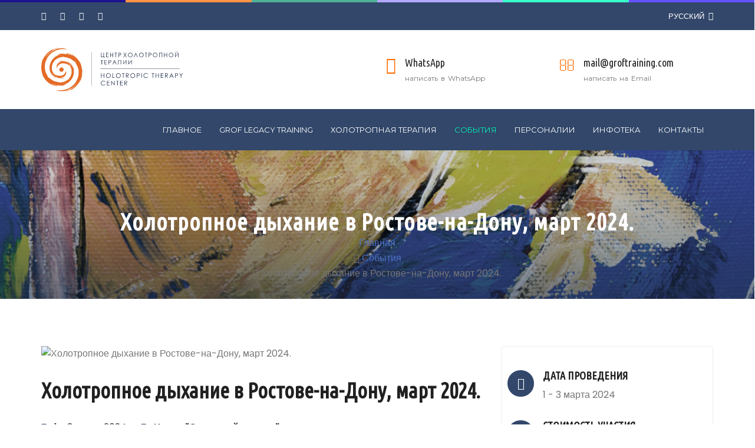

--- FILE ---
content_type: text/html; charset=UTF-8
request_url: https://groftraining.com/ru/events/kholotropnoe-dykhanie-v-rostove-na-donu-mart-2024/
body_size: 10353
content:
<!DOCTYPE html>
<html xmlns="http://www.w3.org/1999/xhtml" xml:lang="en" lang="en" class="wow-animation">
 <head>
    <meta charset="utf-8">
    <meta http-equiv="X-UA-Compatible" content="IE=edge">
    <meta name="viewport" content="width=device-width, initial-scale=1">
	<title>Холотропное дыхание в Ростове-на-Дону, март 2024.</title>
        <link rel="shortcut icon" href="/local/templates/glt/images/favicon.ico" type="image/x-icon" />
        <!-- Latest Bootstrap min CSS -->
        <link rel="stylesheet" href="/local/templates/glt/style/bootstrap.min.css">
        <!-- Google Font -->
        <link href="https://fonts.googleapis.com/css?family=Poppins:300,400,500,600,700,800" rel="stylesheet">
        <link href="https://fonts.googleapis.com/css2?family=Ubuntu+Condensed&display=swap" rel="stylesheet">
        <link href="https://fonts.googleapis.com/css?family=Montserrat:300,300i,400,500,600,700" rel="stylesheet">
        <!-- Font Awesome CSS -->
        <link rel="stylesheet" href="/local/templates/glt/style/font-awesome.min.css">
        <!--- owl carousel Css-->
        <link rel="stylesheet" href="/local/templates/glt/style/owlcarousel.css">
        <link rel="stylesheet" href="/local/templates/glt/style/owltheme.css">
        <!-- magnific popup CSS -->
        <link rel="stylesheet" href="/local/templates/glt/style/magnific-popup.css">
        <!-- Style CSS -->
        <link rel="stylesheet" href="/local/templates/glt/style/style.css">
        <link rel="stylesheet" href="/local/templates/glt/style/slider.css">
        <!-- HTML5 shim and Respond.js IE8 support of HTML5 elements and media queries -->
        <!-- WARNING: Respond.js doesn't work if you view the page via file:// -->
        <!--[if lt IE 9]>
          <script src="https://oss.maxcdn.com/html5shiv/3.7.2/html5shiv.min.js"></script>
          <script src="https://oss.maxcdn.com/respond/1.4.2/respond.min.js"></script>
        <![endif]-->
<meta http-equiv="Content-Type" content="text/html; charset=UTF-8" />
<meta name="robots" content="index, follow" />
<meta name="keywords" content="Холотропное дыхание, Трансперсональная психология, Центр холотропной терапии" />
<meta name="description" content="Центр холотропной терапии Владимира и Александры Емельяненко - это семинары и индивидуальные сессии холотропного дыхания, арт-терапевтические методики, консультирование в холотропном подходе, органическое сочетание достижений западной психологической науки и традиционной даосской практики." />
<link href="/bitrix/cache/css/s1/glt/page_f20a6109c2e67078dfa1669458c94491/page_f20a6109c2e67078dfa1669458c94491_v1.min.css?1760961783941" type="text/css"  rel="stylesheet" />
<link href="/bitrix/cache/css/s1/glt/template_351edfba410016904c874a8979a17542/template_351edfba410016904c874a8979a17542_v1.min.css?17609613355544" type="text/css"  data-template-style="true" rel="stylesheet" />
<script>if(!window.BX)window.BX={};if(!window.BX.message)window.BX.message=function(mess){if(typeof mess==='object'){for(let i in mess) {BX.message[i]=mess[i];} return true;}};</script>
<script>(window.BX||top.BX).message({"JS_CORE_LOADING":"Загрузка...","JS_CORE_NO_DATA":"- Нет данных -","JS_CORE_WINDOW_CLOSE":"Закрыть","JS_CORE_WINDOW_EXPAND":"Развернуть","JS_CORE_WINDOW_NARROW":"Свернуть в окно","JS_CORE_WINDOW_SAVE":"Сохранить","JS_CORE_WINDOW_CANCEL":"Отменить","JS_CORE_WINDOW_CONTINUE":"Продолжить","JS_CORE_H":"ч","JS_CORE_M":"м","JS_CORE_S":"с","JSADM_AI_HIDE_EXTRA":"Скрыть лишние","JSADM_AI_ALL_NOTIF":"Показать все","JSADM_AUTH_REQ":"Требуется авторизация!","JS_CORE_WINDOW_AUTH":"Войти","JS_CORE_IMAGE_FULL":"Полный размер"});</script>

<script src="/bitrix/js/main/core/core.min.js?1755078684229643"></script>

<script>BX.Runtime.registerExtension({"name":"main.core","namespace":"BX","loaded":true});</script>
<script>BX.setJSList(["\/bitrix\/js\/main\/core\/core_ajax.js","\/bitrix\/js\/main\/core\/core_promise.js","\/bitrix\/js\/main\/polyfill\/promise\/js\/promise.js","\/bitrix\/js\/main\/loadext\/loadext.js","\/bitrix\/js\/main\/loadext\/extension.js","\/bitrix\/js\/main\/polyfill\/promise\/js\/promise.js","\/bitrix\/js\/main\/polyfill\/find\/js\/find.js","\/bitrix\/js\/main\/polyfill\/includes\/js\/includes.js","\/bitrix\/js\/main\/polyfill\/matches\/js\/matches.js","\/bitrix\/js\/ui\/polyfill\/closest\/js\/closest.js","\/bitrix\/js\/main\/polyfill\/fill\/main.polyfill.fill.js","\/bitrix\/js\/main\/polyfill\/find\/js\/find.js","\/bitrix\/js\/main\/polyfill\/matches\/js\/matches.js","\/bitrix\/js\/main\/polyfill\/core\/dist\/polyfill.bundle.js","\/bitrix\/js\/main\/core\/core.js","\/bitrix\/js\/main\/polyfill\/intersectionobserver\/js\/intersectionobserver.js","\/bitrix\/js\/main\/lazyload\/dist\/lazyload.bundle.js","\/bitrix\/js\/main\/polyfill\/core\/dist\/polyfill.bundle.js","\/bitrix\/js\/main\/parambag\/dist\/parambag.bundle.js"]);
</script>
<script>(window.BX||top.BX).message({"LANGUAGE_ID":"ru","FORMAT_DATE":"DD.MM.YYYY","FORMAT_DATETIME":"DD.MM.YYYY HH:MI:SS","COOKIE_PREFIX":"BITRIX_SM","SERVER_TZ_OFFSET":"10800","UTF_MODE":"Y","SITE_ID":"s1","SITE_DIR":"\/ru\/","USER_ID":"","SERVER_TIME":1769168791,"USER_TZ_OFFSET":0,"USER_TZ_AUTO":"Y","bitrix_sessid":"4448f5965977ad08e12ae00878296db7"});</script>


<script>BX.setJSList(["\/local\/templates\/glt\/components\/bitrix\/main.share\/.default\/script.js"]);</script>
<script>BX.setCSSList(["\/local\/templates\/glt\/components\/bitrix\/news\/.default\/bitrix\/news.detail\/.default\/style.css","\/local\/templates\/glt\/components\/bitrix\/menu\/horizontal_multilevel\/style.css","\/local\/templates\/glt\/components\/bitrix\/breadcrumb\/simple\/style.css"]);</script>


<script  src="/bitrix/cache/js/s1/glt/page_52dcef6f92d7f56dba0a0b0f344b985f/page_52dcef6f92d7f56dba0a0b0f344b985f_v1.min.js?17609617831002"></script>



<meta name='yandex-verification' content='51a717b4804a31c5' />
<meta name='yandex-verification' content='c7af526045136abd' />

<script>
  (function(i,s,o,g,r,a,m){i['GoogleAnalyticsObject']=r;i[r]=i[r]||function(){
  (i[r].q=i[r].q||[]).push(arguments)},i[r].l=1*new Date();a=s.createElement(o),
  m=s.getElementsByTagName(o)[0];a.async=1;a.src=g;m.parentNode.insertBefore(a,m)
  })(window,document,'script','//www.google-analytics.com/analytics.js','ga');

  ga('create', 'UA-42732027-1', 'groftraining.com');
  ga('send', 'pageview');

</script>
 </head>

 <body data-spy="scroll" data-offset="80">
<!-- Yandex.Metrika counter -->
<script type="text/javascript">
(function (d, w, c) {
    (w[c] = w[c] || []).push(function() {
        try {
            w.yaCounter21894238 = new Ya.Metrika({id:21894238,
                    webvisor:true,
                    clickmap:true,
                    trackLinks:true,
                    accurateTrackBounce:true});
        } catch(e) { }
    });

    var n = d.getElementsByTagName("script")[0],
        s = d.createElement("script"),
        f = function () { n.parentNode.insertBefore(s, n); };
    s.type = "text/javascript";
    s.async = true;
    s.src = (d.location.protocol == "https:" ? "https:" : "http:") + "//mc.yandex.ru/metrika/watch.js";

    if (w.opera == "[object Opera]") {
        d.addEventListener("DOMContentLoaded", f, false);
    } else { f(); }
})(document, window, "yandex_metrika_callbacks");
</script>
<noscript><div><img src="//mc.yandex.ru/watch/21894238" style="position:absolute; left:-9999px;" alt="" /></div></noscript>
<!-- /Yandex.Metrika counter -->

        <!-- START PRELOADER -->
        <div class="preloader">
            <div class="status">
                <div class="status-mes"></div>
            </div>
        </div>
        <!-- END PRELOADER -->
                <!-- START COLOR -->
        <div class="container-fluid">
            <div class="row">
                <div class="col-md-2 col-sm-2 col-xs-2 no-padding">
                    <div class="color_one"></div>
                </div><!--- END COL -->
                <div class="col-md-2 col-sm-2 col-xs-2 no-padding">
                    <div class="color_two"></div>
                </div><!--- END COL -->
                <div class="col-md-2 col-sm-2 col-xs-2 no-padding">
                    <div class="color_three"></div>
                </div><!--- END COL -->
                <div class="col-md-2 col-sm-2 col-xs-2 no-padding">
                    <div class="color_four"></div>
                </div><!--- END COL -->
                <div class="col-md-2 col-sm-2 col-xs-2 no-padding">
                    <div class="color_five"></div>
                </div><!--- END COL -->
                <div class="col-md-2 col-sm-2 col-xs-2 no-padding">
                    <div class="color_six"></div>
                </div><!--- END COL -->
            </div><!--- END ROW -->
        </div><!--- END CONTAINER -->
        <!-- END COLOR -->

	<div id="panel"></div>

<!-- START HEADER -->
        <header class="header_area">
            <div class="container">
                <div class="row">
                    <div class="col-md-6 col-sm-3 col-xs-6">
                        <div class="top-info-left">
                            <ul>
                                <li><a href="https://www.facebook.com/groups/hbstudio" target="_blank"><i class="fa fa-facebook"></i></a></li>
                                <li><a href="https://www.instagram.com/holotropictherapycenter/" target="_blank"><i class="fa fa-instagram"></i></a></li>
                                <li><a href="https://www.youtube.com/user/GTTRussia" target="_blank"><i class="fa fa-youtube"></i></a></li>
                                <li><a href="https://t.me/holotropictherapycenter" target="_blank"><i class="fa fa-telegram"></i></a></li>
                            </ul>
                        </div>
                    </div><!--- END COL -->

                    <div class="col-md-6 col-sm-3 col-xs-6 text-right">
                        <div class="item-language">
                            <ul>
                                                                <li role="presentation" class="dropdown">
                                    <a class="dropdown-toggle" data-toggle="dropdown" href="#" role="button" aria-haspopup="true" aria-expanded="false">
                                      Русский <i class="fa fa-flag"></i>
                                    </a>
                                    <ul class="dropdown-menu">
                                        <li><a href="/en/glt/"><img src="/local/templates/glt/img/flags/usa.png" alt="" />English</a></li>
                                    </ul>
                                  </li>
                                                                </ul>
                        </div>
                    </div><!--- END COL -->
                </div><!--- END ROW -->
            </div><!--- END CONTAINER -->
        </header>
        <!-- END HEADER -->

        <section class="logo-contact">
            <div class="container">
                <div class="row">
                    <div class="col-md-6 col-sm-6 col-xs-12">
                        <div class="logo-img">
                            <a href="/"><img src="/local/templates/glt/img/htc_logo.svg" alt="logo-image" width="220" /></a>
                        </div>
                    </div>
                    <!--- END COL -->
                    <div class="col-md-3 col-sm-3 col-xs-6">
                        <div class="single-top-contact">
                            <i class="fa fa-whatsapp"></i>
                            <h4><a href="https://wa.me/79185100038" >WhatsApp</a></h4>
                            <h6>написать в WhatsApp</h6>
                        </div>
                    </div><!--- END COL -->
                    <div class="col-md-3 col-sm-3 col-xs-6">
                        <div class="single-top-contact">
                            <i class="fa fa-envelope-o"></i>
                            <h4>
                              <a href="mailto:mail@groftraining.com">mail@groftraining.com</a>                          </h4>
                            <h6>написать на Email</h6>
                        </div>
                    </div><!--- END COL -->

                </div><!--- END ROW -->
            </div><!--- END CONTAINER -->
        </section>
        <!-- END LOGO WITH CONTACT -->



	<!-- START NAVBAR -->
        <div class="navbar navbar-default menu-top menu_dropdown">
            <div class="container">
                <div class="navbar-header">
                    <button type="button" class="navbar-toggle" data-toggle="collapse" data-target=".navbar-collapse">
                        <span class="sr-only">Открыть меню</span>
                        <span class="icon-bar"></span>
                        <span class="icon-bar"></span>
                        <span class="icon-bar"></span>
                    </button>
                </div>
                <div class="navbar-collapse collapse">
                    <nav>
                        
<ul class="nav navbar-nav navbar-right">
	
	
		
							<li class=''><a href="/ru/" >Главное</a></li>
			
		
	
	
	
	
		
							<li class=''><a href="/ru/glt/" >Grof Legacy Training</a></li>
			
		
	
	
	
	
					<li><a href="/ru/therapy/" class="root-item">Холотропная терапия</a>

							<ul class="sub-menu">
		
	
	
	
	
		
							<li><a href="/ru/therapy/breathwork/">Холотропное дыхание</a></li>
			
		
	
	
	
	
		
							<li><a href="/ru/therapy/art-therapy/">Холотропная арт-терапия</a></li>
			
		
	
	
	
	
		
							<li><a href="/ru/therapy/consulting/">Индивидуальное консультирование в холотропном подходе</a></li>
			
		
	
	
			</ul></li>	
	
					<li><a href="/ru/events/" class="root-item-selected">События</a>

							<ul class="sub-menu">
		
	
	
	
	
		
							<li><a href="/ru/events/">Анонсы</a></li>
			
		
	
	
	
	
		
							<li><a href="/ru/events/old/">Прошедшие события</a></li>
			
		
	
	
			</ul></li>	
	
		
							<li class=''><a href="/ru/people/" >Персоналии</a></li>
			
		
	
	
	
	
					<li><a href="/ru/infoteka/" class="root-item">Инфотека</a>

							<ul class="sub-menu">
		
	
	
	
	
		
							<li><a href="/ru/infoteka/video/">Видео</a></li>
			
		
	
	
	
	
		
							<li><a href="/ru/infoteka/articles/">Статьи</a></li>
			
		
	
	
	
	
		
							<li><a href="/ru/infoteka/photo/">Фотоагалерея</a></li>
			
		
	
	
			</ul></li>	
	
		
							<li class=''><a href="/ru/contacts/" >Контакты</a></li>
			
		
	
	


</ul>

<script>$(document).ready(function(){$('div#menu ul.first-level li.dropdown > a').live('click',function(event){event.preventDefault();});});</script>

                    </nav>
                </div>
            </div><!--- END CONTAINER -->
        </div>
        <!-- END NAVBAR -->

        
        <section class="section-content section-content-bg" style='background-image:url(/local/templates/glt/img/maintop4.jpg);'>
                        <div class="container">
                <div class="row">
                  <div class="col-md-12 text-center">
                    <h1 class="section-blog-title">Холотропное дыхание в Ростове-на-Дону, март 2024.</h1>
                     <div class="bx-breadcrumb" itemprop="http://schema.org/breadcrumb" itemscope itemtype="http://schema.org/BreadcrumbList">
			<div class="breadcrumb-item" id="bx_breadcrumb_0" itemprop="itemListElement" itemscope itemtype="http://schema.org/ListItem">
				
				<a href="/ru/" title="Главная" itemprop="url">
					<span itemprop="name">Главная</span>
				</a>
				<meta itemprop="position" content="1" />
			</div>
			<div class="breadcrumb-item" id="bx_breadcrumb_1" itemprop="itemListElement" itemscope itemtype="http://schema.org/ListItem">
				<i class="fa fa-angle-right"></i>
				<a href="/ru/events/" title="События" itemprop="url">
					<span itemprop="name">События</span>
				</a>
				<meta itemprop="position" content="2" />
			</div>
			<div class="breadcrumb-item" itemprop="itemListElement" itemscope itemtype="http://schema.org/ListItem">
				<i class="fa fa-angle-right"></i>
				<span itemprop="name">Холотропное дыхание в Ростове-на-Дону, март 2024.</span>
				<meta itemprop="position" content="3" />
			</div></div>                  </div>
                </div>
            </div>
        </section>


    
        <section class="our_event section-padding">
				<div class="container">
					<div class="row">
<div class="col-md-8 col-sm-8 col-xs-12">
	<div class="single_event_single">
		<img alt="Холотропное дыхание в Ростове-на-Дону, март 2024." class="img-responsive" src="/ru/upload/iblock/873/j2hg338xrxvn1kbu02j0u90hozuysliz.png">
		<div class="single_event_text_single">
			<h4>Холотропное дыхание в Ростове-на-Дону, март 2024.</h4>
						<span><i class="fa fa-calendar"></i> 1&nbsp;-&nbsp;3&nbsp;марта&nbsp;2024</span>
									<span><i class="fa fa-location-arrow"></i><strong> Центр &quot;Открытый космос&quot;.</strong></span>
					</div>
		<div class="single_event_text_single_description">
			 		 
<p style="text-align: justify;">Из чего складывается наша судьба и чем именно она предопределяется? В разных частях света люди старались найти ответ на этот вопрос, склоняясь то к фатализму, то к идеям собственного всемогущества. То, как наше прошлое определяет настоящее, может называться по-разному. На Востоке это карма - закон причин и следствий, на Западе - это неосознаваемые последствия непрожитых травм, которые формируют наше восприятие действительности и реакции на нее. </p>

<p style="text-align: justify;">На семинаре мы будем использовать метод холотропного дыхания, чтобы исследовать свой эмоциональный багаж и разряжать заряд травматичных событий. </p>

<p style="text-align: justify;">Наш семинар предназначен как для тех, кто участвовал в наших семинарах ранее, так и для новых участников. Для всех новых участников на наших мероприятиях обязательно собеседование (по видеосвязи) и предварительный инструктаж. По результатам собеседования на основании приоритета безопасности участия и возможностей нашего сопровождения мы можем рекомендовать воспользоваться другим методом или отложить свое участие в нашем мероприятии. </p>
 
<p style="text-align: justify;">Заявки на прием новых участников возможны до 28 февраля 2024, предварительная дата проведения инструктажа - 29 февраля в 19.00 в онлайн-формате, продолжительность 1 час. 
  <br />
 
  <br />
В пятницу в онлайн-формате пройдет лекция по теме семинара &quot;Терапия судьбы&quot;. В ней можно участвовать отдельно от семинара (1,5 тр), при посещении семинара целиком участие в лекции входит в общую стоимость. В субботу и воскресенье участникам предстоят по 2 сессии холотропного дыхания со сменой ролей дышащего и сопровождающего. Таким образом, каждый участник за время семинара дважды будет дышащим и дважды - сопровождающим. </p>
 
<p style="text-align: justify;"> </p>
 
<div style="text-align: justify;"><b>Кому может быть полезен этот семинар: </b></div>
 
<div> 
  <ul> 
    <li style="text-align: justify;">всем, кому интересно холотропное дыхание, кто занимается саморазвитием и хочет получить глубокий опыт самоисследования, разрешения внутренних конфликтов и исцеления травм, а также творческого вдохновения;</li>
   
    <li style="text-align: justify;">участникам сертификационных тренинговых программ по холотропному подходу, а также уже сертифицированным практикам для продолжения своей внутренней работы в методе. </li>
   </ul>
 </div>
 
<div><span style="text-align: justify;">Для продолжения внутренней работы и интеграции опыта Холотропного Дыхания возможно получение индивидуальных консультаций у ведущих семинара в рамках холотропного подхода и гештальт-терапии.</span></div>
 
<div style="text-align: justify;"> 
  <br />
 </div>
 
<div style="text-align: justify;">Все сессии дыхания (групповые и индивидуальные) и консультации засчитываются при прохождении обучения в рамках международных программ по подготовке фасилитаторов холотропного дыхания.</div>
 
<div style="text-align: justify;"> 
  <br />
 </div>
 
<div style="text-align: justify;"> 
  <br />
 </div>
 
<div style="text-align: justify;"><b>Место проведения:</b> центр Открытый мир, г. Ростов-на-Дону, ул. Семашко, 79. </div>
 
<div style="text-align: justify;"> 
  <br />
 </div>
 
<div style="text-align: justify;"> 
  <br />
 </div>
 
<div style="text-align: justify;"><b>Записаться:</b></div>

<div style="text-align: justify;">заполните регистрационную форму ниже или </div>

<div style="text-align: justify;">свяжитесь с нами</div>

<div style="text-align: justify;">телеграм @alexandra_881 (только в письменной форме)</div>

<div style="text-align: justify;">e-mail: mail@groftraining.com.</div>
 
<div style="text-align: justify;">
  <br />
</div>
 		 
<p> 		</p>
 	 
<div style="text-align: justify;">Участие в семинаре предполагает полный формат - не допускается ранний уход или участие в одном дне. Пожалуйста, принимайте решение об участии ответственно, исходя из своих возможностей и графика. В случае нарушения групповых норм и предварительных договоренностей мы не работаем с участниками повторно. </div>
 				<!--LEADERS-->
			<h3>Ведущие семинара</h3>
			<div class="row no-padding leaders_row">
				
					<div class="single_team">
						<img src="/ru/upload/resize_cache/iblock/cde/150_150_2/cde2ecc9d6c9f95cdcdc7f1e0ce4f87a.jpg" alt="Александра Емельяненко">
						<h4>Александра Емельяненко</h4>
						<h5>Клинический психолог, гештальт-терапевт, фасилитатор холотропного дыхания
 </h5>
					</div><!--- END SINGLE TEAM -->

				
					<div class="single_team">
						<img src="/ru/upload/resize_cache/iblock/638/150_150_2/6387ad7d85c20a0bd9a98c435a89e6e8.jpg" alt="Владимир Емельяненко">
						<h4>Владимир Емельяненко</h4>
						<h5>Врач-психотерапевт, фасилитатор холотропного дыхания, последователь даосской традиции
 </h5>
					</div><!--- END SINGLE TEAM -->

							</div><!-- END row -->
		<!--END LEADERS-->
		
					<h3>Расписание</h3>
			01.03.2024
<br />
 19.00 - 21.00 Леция &quot;Терапия судьбы&quot;. 
<br />
 
<br />
02.03.2024
<br />
 10.00 - 11.00 Знакомство в группе. 
<br />
 11.30 - 14.30 Сессия холотропного дыхания 
<br />
 14.30 - 16.00 Перерыв на обед. 
<br />
 16.00 - 19.00 Сессия холотропного дыхания 
<br />
 19.00 - 20.00 Шеринг (групповое обсуждение опыта). 
<br />
 
<br />
03.03.2024
<br />
 10.00 - 11.00 Утренний шеринг. 
<br />
 11.00 - 14.00 Сессия холотропного дыхания 
<br />
 14.00 - 16.00 Перерыв на обед. 
<br />
 16.00 - 19.00 Сессия холотропного дыхания 
<br />
 19.00 - 20.00 Шеринг (групповое обсуждение опыта)				</div>
	</div>
</div>
<div class="col-md-4 col-sm-4 col-xs-12">
		<div class="event_info">
		<ul>
				<li>
				<i class="fa fa-calendar"></i>
				<h4>Дата проведения</h4>
				1&nbsp;-&nbsp;3&nbsp;марта&nbsp;2024							</li>
						<li>
				<i class="fa fa-money"></i>
				<h4>Стоимость участия</h4>
				<p><ul> 
  <li>15 тр. </li>
 
  <li>12 тр. для сертифицированных фасилитаторов холотропного дыхания. </li>
 
  <li>1,5 тр. участии только в лекции 1 марта.</li>
 
  <ul> 
    <br />
   </ul>
 Бронирование мест на семинаре осуществляется на основании предоплаты.</ul></p>
			</li>
									<li>
				<i class="fa fa-map"></i>
				<h4>Место проведения</h4>
				<p>Центр &quot;Открытый космос&quot;.</p>
			</li>
						<li>
				<i class="fa fa-phone"></i>
				<h4>Контакты</h4>
				<p>mail@groftraining.com</p>
			</li>

		</ul>

		</div>
		<br>
		<div class="event_info">
			<ul class="text-center">
				<li>
					<h4 class="single_latest_blog">Поделиться:</h4>
					<div class="sidebar_icons">
						<div class="share-window-parent">
	<div id="share-dialog1" class="share-dialog share-dialog-left" style="display: block;">
		<div class="share-dialog-inner share-dialog-inner-left"><script>
if (__function_exists('fbs_click') == false) 
{
function fbs_click(url, title) 
{ 
window.open('http://www.facebook.com/share.php?u='+encodeURIComponent(url)+'&t='+encodeURIComponent(title),'sharer','toolbar=0,status=0,width=626,height=436'); 
return false; 
} 
}
</script>
<a href="http://www.facebook.com/share.php?u=https://groftraining.com/ru/events/kholotropnoe-dykhanie-v-rostove-na-donu-mart-2024/&t=Холотропное дыхание в Ростове-на-Дону, март 2024." onclick="return fbs_click('https://groftraining.com/ru/events/kholotropnoe-dykhanie-v-rostove-na-donu-mart-2024/', 'Холотропное дыхание в Ростове-на-Дону, март 2024.');" target="_blank" class="facebook" title="Facebook"><i class="fa fa-facebook"></i></a>
</td><script>
if (__function_exists('twitter_click_1') == false) 
{
function twitter_click_1(longUrl) 
{ 
window.open('http://twitter.com/home/?status='+encodeURIComponent(longUrl)+encodeURIComponent(' Холотропное дыхание в Ростове-на-Дону, март 2024.'),'sharer','toolbar=0,status=0,width=726,height=436'); 
return false; 
} 
}
</script>
<a href="http://twitter.com/home/?status=https://groftraining.com/ru/events/kholotropnoe-dykhanie-v-rostove-na-donu-mart-2024/+Холотропное дыхание в Ростове-на-Дону, март 2024." onclick="return twitter_click_1('https://groftraining.com/ru/events/kholotropnoe-dykhanie-v-rostove-na-donu-mart-2024/');" target="_blank" class="twitter" title="Twitter"><i class="fa fa-twitter"></i></a>
</td><script>
if (__function_exists('vk_click') == false) 
{
function vk_click(url) 
{ 
window.open('http://vkontakte.ru/share.php?url='+encodeURIComponent(url),'sharer','toolbar=0,status=0,width=626,height=436'); 
return false; 
} 
}
</script>
<a href="http://vkontakte.ru/share.php?url=https://groftraining.com/ru/events/kholotropnoe-dykhanie-v-rostove-na-donu-mart-2024/" onclick="return vk_click('https://groftraining.com/ru/events/kholotropnoe-dykhanie-v-rostove-na-donu-mart-2024/');" target="_blank" class="vk" title="ВКонтакте"><i class="fa fa-vk"></i></a>
</td>	</div>
	</div>
	</div>
	
					</div>
				</li>
			</ul>
		</div>

	</div>
</div>
</div>
</section>
<div class="section-padding text-right">
	<div class="container">
		<div class="row">
			<div class="col-md-12">
			<a href="/ru/events/">&larr; Назад к списку событий</a>
			</div>
		</div>
	</div>
</div>


					
			
		<!-- START FOOTER -->
		<section class="footer_area section-padding">
			<div class="container">
				<div class="row">
					<div class="col-xs-12 col-sm-2 col-md-2">
						<div class="single_footer">
							<a href="#"><img src="/local/templates/glt/img/htc_logo_round.svg" alt="logo"></a>
						</div>
					</div><!-- END COL -->
					<div class="col-xs-12 col-sm-5 col-md-3">
						<div class="single_footer">
									<ul class="link_mright">
				<li>
					<a href="/ru/">Главная</a>
				</li>
				<li>
					<a href="/ru/therapy/">Холотропная терапия</a>
				</li>
				<li>
					<a href="/ru/events/">События</a>
				</li>
			</ul>

						</div>
					</div><!-- END COL -->
					<div class="col-xs-12 col-sm-5 col-md-3">
						<div class="single_footer">
										<ul class="link_mright">
				<li>
					<a href="/ru/people/">Персоналии</a>
				</li>
				<li>
					<a href="/ru/infoteka/">Инфотека</a>
				</li>
				<li>
					<a href="/ru/contacts/">Контакты</a>
				</li>
			</ul>

						</div>
					</div><!-- END COL -->
					<div class="col-xs-12 col-sm-12 col-md-4">
						<div class="single_footer">

							<div class="footer_icons">
								<a href="https://www.facebook.com/groups/hbstudio" target="_blank"><i class="fa fa-facebook"></i></a>
                                <a href="https://www.instagram.com/holotropictherapycenter/" target="_blank"><i class="fa fa-instagram"></i></a>
                                <a href="https://www.youtube.com/user/GTTRussia" target="_blank"><i class="fa fa-youtube"></i></a>
                                <a href="https://t.me/holotropictherapycenter" target="_blank"><i class="fa fa-telegram"></i></a>
							</div>

							 
						</div>
					</div><!-- END COL -->
				</div><!-- END ROW -->
				<div class="row footer_bottom_mtop">
					<div class="col-md-12 col-sm-12 col-xs-12 text-center">
						<p class="footer_copyright">© Центр холотропной терапии, 2009–2026	<span class="icon18plus">18+</span>
						<a href="/ru/rules/">Политика и Правила пользования сайтом</a></p>
					</div><!--- END COL -->
				</div><!--- END ROW -->
			</div><!--- END CONTAINER -->
		</section>
		<!-- END FOOTER -->

   	<script src="/local/templates/glt/js/jquery-1.12.4.min.js"></script>
	<script src="/local/templates/glt/js/bootstrap.min.js"></script>
	<script src="/local/templates/glt/js/jquery.inview.min.js"></script>
	<script src="/local/templates/glt/js/owl.carousel.min.js"></script>
	<script src="/local/templates/glt/js/jquery.magnific-popup.min.js"></script>
	<script src="/local/templates/glt/js/jquery.mixitup.min.js"></script>
	<script src="/local/templates/glt/js/particles.min.js"></script>
	<script src="/local/templates/glt/js/app.js"></script>
	<script src="/local/templates/glt/js/paradise_slider_min.js"></script>
	<script src="/local/templates/glt/js/jquery.stellar.min.js"></script>
	<script src="/local/templates/glt/js/scrolltopcontrol.js"></script>
	<script src="/local/templates/glt/js/wow.js"></script>
	<script src="/local/templates/glt/js/scripts.js"></script>
 </body>
</html>

--- FILE ---
content_type: text/css
request_url: https://groftraining.com/local/templates/glt/style/style.css
body_size: 14297
content:
/*
Author       : Theme_Ocean.
Template Name: ChildCare - Kindergarten & School HTML Template
Version      : 1.0
*/
/*=============================================================
    CSS INDEX
    =============================
    01. GENERAL STYLE (body, link color, section-title, preloader btn, overlay, section-padding etc)
    02. START HEADER TOP DESIGN
    03. START BOOTSTRAP NAVIGATION OVERRIDES
    04. START HOME DESIGN
    05. START TITLE PROMOTION DESIGN
    06. START ABOUT DESIGN
    07. START PROMOTION DESIGN
    08. START OUR ACTIVITES DESIGN
    09. START PORTFOLIO DESIGN
    10. START TEAM DESIGN
    11. START COUNT DOWN DESIGN
    12. START COURSE DESIGN
    13. START TESTIMONIAL DESIGN
    14. START EVENT DESIGN
    15. START PRICING DESIGN
    16. TART BLOG DESIGN
    17. START CONTACT DESIGN
    18  START SHOP DESIGN
    19. START FOOTER DESIGN
    20. START SECTION TITLE DESIGN
    =============================================================*/
/*
* ----------------------------------------------------------------------------------------
* 01.GENERAL STYLE
* ----------------------------------------------------------------------------------------
*/
body {
  color: #767676;
  font-family: 'Poppins', sans-serif;
  font-size: 16px;
  line-height: 26px;
  font-weight: 400;
  background:#fff;
  overflow-x:hidden;
}
html,
body { height: 100% }
h1,
h2,
h3,
h4,
h5,
h6 {
  letter-spacing: 0px;
  margin-top: 0px;
  font-family: "Ubuntu Condensed", sans-serif;
  color: #202020;
  font-weight: 400;
}
a {
  text-decoration: none;
  -webkit-transition: all 0.2s;
  transition: all 0.2s;
  color: #4c73c7;
}
a:hover {
  color: #ff6a00;
  text-decoration: none;
}
a:focus {
  outline: none;
  text-decoration: none;
}

p {
  margin-bottom: 0;
}
ul,
li {
  margin: 0;
  padding: 0;
  list-style:none;
}
fieldset {
  border: 0 none;
  margin: 0 auto;
  padding: 0;
}
b, strong {
	font-weight: 600;
}
sub, sup{
  font-size: 65%;
}
table td, table th{
  padding: 10px;
  vertical-align: top;
}
video{
  width: 100%
}
.def_btn{
  font-family: 'Montserrat', sans-serif;
}
div a.events_btn{
  background:none;
  border: 1px solid #32476a;
  color:#32476a;
}
div a.events_btn:hover{
  background-color: #ff6a00;
  border-color: #ff6a00;
  color: #fff;
}

/*START PRELOADER DESIGN*/
.preloader {
  background: #fff;
  bottom: 0;
  left: 0;
  position: fixed;
  right: 0;
  top: 0;
  z-index: 99999;
}

.status-mes {
  width: 50px;
  height: 50px;
  position: absolute;
  top: 50%;
  left: 50%;
  margin: -40px 0 0 -40px;
  font-size: 10px;
  text-indent: -12345px;
  border-top: 8px solid rgba(0, 0, 0, 0.08);
  border-right: 8px solid rgba(0, 0, 0, 0.08);
  border-bottom: 8px solid rgba(0, 0, 0, 0.08);
  border-left: 8px solid #32476a  ;
  border-radius: 50%;
  -webkit-animation: spinner 700ms infinite linear;
  animation: spinner 700ms infinite linear;
  z-index: 10000;
}

@-webkit-keyframes spinner {
  0% {
    -webkit-transform: rotate(0deg);
    transform: rotate(0deg);
  }
  100% {
    -webkit-transform: rotate(360deg);
    transform: rotate(360deg);
  }
}

@keyframes spinner {
  0% {
    -webkit-transform: rotate(0deg);
    transform: rotate(0deg);
  }
  100% {
    -webkit-transform: rotate(360deg);
    transform: rotate(360deg);
  }
}
.no-padding { padding: 0 }
/*END PRELOADER DESIGN*/
.section-padding { padding:80px 0 }
/*START SECTION TITLE DESIGN*/
.section-title { margin-bottom: 60px }
.section-padding-button{padding: 0 0 80px; }
.section-title  h2 {
  font-weight: 600;
  letter-spacing:1px;
  font-size: 40px;
  margin: 0;
  position:relative;
}
.section-title h2+span {
  background: #32476a   none repeat scroll 0 0;
  display: block;
  height: 2px;
  margin: 20px auto;
  overflow: hidden;
  position: relative;
  width: 50px;
}
.section-title-white{color:#fff;}
.section-title p {
  margin: auto;
  padding: 0 10px;
  width: 70%;
}
.left-img, div.single_event_single > img.left-img{
  float: left;
  margin: 30px 30px 30px 0;
  width: 30%;
}
.single_event_single img,
.article img{
  max-width: 100%;
  height: auto;
  display: block;
}

@media only screen and (max-width:768px) {
  .layout_hole{
    height: 70px;
  }
  div.fw_al_005_slide > h1{font-size: 30px;}
  .section-title p {width: 90%;}
  .navbar-nav>li>a,div.fw_al_005_slide{padding-left: 10px;padding-right: 10px;}
  .menu-top .container{padding-left: 0;padding-right: 0;}
  #fw_al_005 > .carousel-inner > .item > img{min-height: 300px;width:auto!important;max-width: none;max-height:300px;}
}
@media only screen and (max-width:375px) {
	#fw_al_005 > .carousel-inner > .item > img{max-height: 260px;min-height:auto}
	div.fw_al_005_slide{top:0}
}
.bx-core-adm-dialog-content-wrap-inner .container{
  width: auto;
}
.article p, .single_event_text_single_description p{
  margin: 1em 0;
  text-indent: 40px;
  text-align: justify;
}
.article p:first-of-type{
  text-indent: 0;
  margin-top: 0;
}
/*END SECTION TITLE DESIGN*/
/*START SCROLL TO TOP*/
.topcontrol {
  background: #32476a   none repeat scroll 0 0;
  border-radius: 5px;
  bottom: 5px;
  box-shadow: 0 1px 10px 0 rgba(0, 0, 0, 0.2);
  color: #fff;
  cursor: pointer;
  font-size: 22px;
  height: 35px;
  line-height: 33px;
  opacity: 1;
  position: fixed;
  right: 5px;
  text-align: center;
  transition: all 0.2s ease 0s;
  width: 35px;
}
.topcontrol:hover {
  background: #222;
  color: #fff;
}
/*END SCROLL TO TOP*/
/*
* ----------------------------------------------------------------------------------------
* 01.END GENERAL STYLE
* ----------------------------------------------------------------------------------------
*/
.color_one{background:#1F1290;height:4px;}
.color_two{background:#ff9346;height:4px;}
.color_three{background:#52B096;height:4px;}
.color_four{background:#B2A9FF;height:4px;}
.color_five{background:#39FFC8;height:4px;}
.color_six{background:#6653FF;height:4px;}

/*
* ----------------------------------------------------------------------------------------
* 02.START HEADER TOP DESIGN
* ----------------------------------------------------------------------------------------
*/
.header_area {
  background: #32476a  none repeat scroll 0 0;
  padding: 10px 0;
}
.top-info-left ul{list-style: outside none none;}
.top-info-left ul li{
  display: inline-block;
  margin-right: 20px;
  color:#fff;
}
.top-info-left ul li a{}
.top-info-left ul li i{
  transition: all 0.3s;
  background: none;
  color: #fff;
  font-size: 14px;
  padding-top: 2px;
}
.top-info-left ul li a:hover i{
  color: #05f3b3;
}

.top-info-right ul { float: right }

@media only screen and (max-width:480px) {
  div.logo-img img{
    width: 300px;
    margin-top: 10px;
  }
  .top-info-right ul { float: left; margin:20px 0;}
}
.top-info-right li{
  color:#fff;
  display: inline-block;
}
.top-info-right li a {
	text-align: center;
	font-size: 13px;
	margin: 2px;
	color: #fff;
	-webkit-transition: all 0.36s ease-out;
	transition: all 0.36s ease-out;
	font-weight: 500;
	text-transform: uppercase;
}
.top-info-right li a i:hover {
  color:#fff;
}
/*START LOGIN & REGISTER*/
.modal-title {
  color: #333;
  margin: 0;
  text-transform: uppercase;
  font-size: 20px;
  font-weight: 600;
}
@media only screen and (max-width:480px) {
  .modal-title {font-size: 16px;}
}
.modal-content {
  border-radius: 0;
  margin-top: 100px;
  padding: 10px 30px;
}
.modal-header .close {
	margin-top: 0px;
	color: #333 !important;
	opacity: 1;
}
.modal-header .close:hover {
	margin-top: 0px;
	color: #333 !important;
	background: #fff;
}
.login_register {
  background: #f9f9f9 none repeat scroll 0 0;
}
.login_register_title{
  color: #555;
  letter-spacing: 1px;
  margin-bottom: 20px;
  margin-top: 0;
  text-align: center;
  text-transform: uppercase;
}
.login{
  background: #fff none repeat scroll 0 0;
  overflow: hidden;
  padding: 30px;
}
@media only screen and (max-width:480px) {
  .login{padding: 0px;}
  .register{padding: 0px;}
}
.register{
  background: #fff none repeat scroll 0 0;
  overflow: hidden;
  padding: 30px;
}
.login input {
  background: #fff none repeat scroll 0 0;
  border: 1px solid #eee;
  border-radius: 0;
  box-shadow: none;
  color: #333;
  height: 50px;
  padding-left: 10px;
  transition: all 0.2s ease 0s;
}
.login input:focus {
  border-radius: 0;
  box-shadow: none;
  outline: 0 none;
  border:1px solid #32476a  ;
}
.register input {
  background: #fff none repeat scroll 0 0;
  border: 1px solid #eee;
  border-radius: 0;
  box-shadow: none;
  color: #333;
  height: 50px;
  padding-left: 10px;
  transition: all 0.2s ease 0s;
}
.register input:focus {
  border-radius: 0;
  box-shadow: none;
  outline: 0 none;
  border:1px solid #32476a  ;
}
.btn-cr-bg, .register input.btn-cr-bg {
	background: #32476a;
	color: #fff;
	padding: 10px 40px;
	text-transform: uppercase;
	font-weight: 500;
	transition: 0.3s;
  border: none;
  border-radius: 4px;
  line-height: 1.4em;
  height: auto;
}
.btn-cr-bg:hover, .register input.btn-cr-bg:hover{
  background-color: #7fceb8;
}
/*END LOGIN & REGISTER*/

.sidebar_icons .fa-twitter,
.news_share .fa-twitter{
  background:#a8c6e9;
}
.sidebar_icons .fa-youtube{
  background:#ff9346;
}
.sidebar_icons .fa-instagram{
  background:#ff9439;
}
.sidebar_icons .fa-vk,
.news_share .fa-vk{
  background:#4a76a8;
}
.event_info .sidebar_icons i{
  float: none
}
.left_column_info.event_info h4{
    font-size: 26px;
    background: #d0e8e3;
    text-align: center;
    padding: 20px 0;
}
.news_share .share-window-parent{
  display: inline-block;
  vertical-align: middle;
}
.news_share{
 margin-top: 30px;
}
.news_share h4{
  display: inline-block;
  margin-right: 30px;
  vertical-align: middle;
}
.news_share a{
  display: inline-block;
}
.news_share i{
  background: #32476a none repeat scroll 0 0;
  border-radius: 30px;
  color: #fff;
  float: left;
  font-size: 20px;
  height: 45px;
  line-height: 45px;
  margin-right: 15px;
  text-align: center;
  width: 45px;
}
/*LANGUAGE START*/
.item-language{}
.item-language ul li {list-style:none;}
.item-language ul li a {
	color: #fff;
	font-size: 13px;
	font-weight: 500;
	text-transform: uppercase;
}
.item-language ul li a i{font-size: 14px;margin-left: 4px;}
.dropdown-menu{right: 0; left: auto; width: 100px}
.dropdown-menu li{}
.dropdown-menu li a{padding: 10px;color:#333!important;text-transform: uppercase;font-weight: 400;}
.dropdown-menu li a img{margin-right:8px;}
/*LANGUAGE END*/

/*START LOGO WITH CONTACT*/
.logo-contact {
	padding: 30px 0;
}
.logo-img{}
.logo-img img{width:240px;}
.single-top-contact {
	margin-top: 16px;
}
.single-top-contact h3{
  margin-bottom: 7px;
  font-weight: 600;
}
.single-top-contact h3 span{
  color: #a8c6e9;
}
.single-top-contact i {
	color: #ff6a00;
	float: left;
	margin-right: 15px;
	font-size: 28px;
	margin-bottom: 10px;
}
.single-top-contact h6 {
	font-weight: 400;
	font-family: 'Montserrat', sans-serif;
	color: #777;
	word-spacing: 2px;
}
.single-top-contact a{
  color: #202020;
}
.footer_icons{
  text-align: right;
}
.single_footer .footer_icons a{
  font-size: 20px;
  display: inline-block;
  margin: 0 14px 0 0;
  border: 1px solid #a9b4c7;
  height: 52px;
  width: 52px;
  line-height: 52px;
  text-align: center;
  border-radius: 50%;
  color: #a9b4c7;
}
.ta-right{
  text-align: right;
}
.single_footer .footer_icons a:last-child{
  margin-right: 0;
}
.single_footer .footer_icons a:hover{
  border-color: #32476a ;
  color: #32476a ;
}
.icon18plus{
  border: 1px solid #a9b4c7;
  color:#a9b4c7;
  border-radius: 3px;
  margin: 0 30px;
  width: 40px;
  height: 40px;
  text-align: center;
  line-height: 40px;
  display: inline-block;
}

/*END LOGO WITH CONTACT*/
/*
* ----------------------------------------------------------------------------------------
* 02.END HEADER TOP DESIGN
* ----------------------------------------------------------------------------------------
*/
#pages a.number {
  display: inline-block;
  border: 1px solid #4c73c7;
  width: 50px;
  height: 50px;
  line-height: 50px;
  text-align: center;
}
#pages a.number.active{
  color: #ff6a00;
  border-color: #ff6a00;
}

/*
* ----------------------------------------------------------------------------------------
* 03.START BOOTSTRAP NAVIGATION OVERRIDES
* ----------------------------------------------------------------------------------------
*/
.navbar-default {
  background: rgba(0, 0, 0, 0) none repeat scroll 0 0;
  border: medium none;
  border-radius: 0;
  margin-bottom: 0;
  padding: 10px 0;
  transition: all 0.4s ease-in-out 0s;
  width: 100%;
}
.navbar-default .navbar-nav>.active>a,
.navbar-default .navbar-nav>.active>a:hover,
.navbar-default .navbar-nav>.active>a:focus {
  color: #05f3b3!important;
  background-color: transparent;
}
.navbar-default .navbar-nav .root-item-selected{
  color: #05f3b3!important;
}
.navbar-default .navbar-nav>.open>a,
.navbar-default .navbar-nav>.open>a:hover,
.navbar-default .navbar-nav>.open>a:focus {
  color: #171717 !important;
  background-color: transparent;
}

.navbar-brand { padding: 0px }
.navbar-default .navbar-collapse,
.navbar-default .navbar-form { border-color: #32476a   }
.menu-top {
  background: #32476a   none repeat scroll 0 0;
}
.menu-top li a {
	color: #fff !important;
	font-size: 13px;
	font-weight: 400;
	font-family: 'Montserrat', sans-serif;
	text-transform: uppercase;
}
.arrow-btn::after {
	font-family: FontAwesome;
	content: '\f0d7';
	position: absolute;
	top: 60%;
	right: 1px;
	margin-top: -14px;
}
.menu-top li a:hover { color: #fff!important }
/*START DROPDOWN MENU*/
.menu_dropdown  ul { list-style-type: none }
.menu_dropdown  li ul.sub-menu,
.menu_dropdown  ul li ul.sub-menu li ul.sub-menu {
  background: #32476a;
  left: 10px;
  opacity: 0;
  filter: alpha(opacity=0);
  position: absolute;
  top: 125%;
  -webkit-transition: all 0.3s ease 0s;
  transition: all 0.3s ease 0s;
  visibility: hidden;
  width: 280px;
  text-align: left;
  z-index: -99;
  margin-top:15px;
  border-radius: 3px;
}
.menu_dropdown  ul li ul.sub-menu li ul.sub-menu {
  top: 0;
  left: 100%;
  -webkit-transition: all 0.5s ease 0s;
  transition: all 0.5s ease 0s;
}
.menu_dropdown  ul li ul.sub-menu li {
  padding: 0;
  width: 100%;
}
.menu_dropdown  ul li:hover ul.sub-menu {
  top: 100%;
  opacity: 1;
  filter: alpha(opacity=100);
  z-index: 999;
  visibility: visible;
}
.menu_dropdown  ul.nav > li ul li:hover ul.sub-menu {
  opacity: 1;
  filter: alpha(opacity=100);
  visibility: visible;
}
.menu_dropdown ul li ul.sub-menu li a {
	color: #fff !important;
	font-size: 13px;
	font-weight: 400;
	padding: 15px;
	font-family: 'Montserrat', sans-serif;
	text-transform: uppercase;
	display: block;
	border-bottom: 0px;
}
.menu_dropdown  ul li ul.sub-menu li:last-child a{border-bottom:none;}
.menu_dropdown  ul li:hover ul.sub-menu li a:hover {
  color: #333!important;
  text-decoration: none;
  background:#e5e9ef;
}
/*END DROPDOWN MENU*/
.navbar-default.menu-shrink li a {color:#fff !important; }
.navbar-default.menu-shrink li a:hover { color: #32476a   !important }
.navbar-toggle { background: #fff none repeat scroll 0 0 }
.navbar-toggle:hover,
.navbar-toggle:focus { background-color: #fff }
.navbar-toggle .icon-bar { background-color: #32476a   }
/*
* ----------------------------------------------------------------------------------------
* 03.END BOOTSTRAP NAVIGATION OVERRIDES
* ----------------------------------------------------------------------------------------
*/
/*
* ----------------------------------------------------------------------------------------
* 04.START HOME DESIGN
* ----------------------------------------------------------------------------------------
*/
.home_bg {
  height: 700px;
  position: relative;
}
.home_bg:before {
  background: rgba(0, 0, 0, 0.4);
  content: "";
  height: 100%;
  filter: alpha(opacity=80);
  position: absolute;
  width: 100%;
}
.hero-text {padding-top: 250px;}
.hero-text h3{
  color: #eee;
  font-size: 34px;
  font-weight: 200;
  letter-spacing: 3px;
}
.hero-text h1 {
  color: #fff;
  font-size: 60px;
  font-weight: 700;
  letter-spacing: 0;
  margin-bottom: 0;
}
@media only screen and (max-width:768px) {
  .hero-text h1 {font-size: 40px;}
}
.hero-text p {
	padding: 0;
	color: #ffffff;
	font-size: 18px;
	line-height: 26px;
	font-style: normal;
	font-weight: normal;
	letter-spacing: 1px;
	font-family: 'Poppins', sans-serif;
	width: 80%;
	margin: auto;
	-webkit-box-shadow: none;
	box-shadow: none;
	-webkit-animation-delay: 1.1s;
	animation-delay: 1.1s;
	margin-top: 20px;
	margin-bottom: 30px;
}
.home_btn a{
  margin-bottom: 20px;
  margin-right: 20px;
}
.learn_btn {
	background: #7fceb8;
	border-radius: 3px;
	border:2px solid #7fceb8;
	color: #333;
	font-size: 13px;
	padding: 15px 30px;
	text-transform: uppercase;
	display: inline-block;
	-webkit-transition: all 0.3s ease 0s;
	transition: all 0.3s ease 0s;
}
.learn_btn:hover{
  background:none;color:#fff;
  border-radius: 3px;
  border:2px solid #fff;
}

/*START OTHER HOME PAGE CSS*/
#particles-js {
  position: absolute;
  width: 100%;
  height: 100%;
  top: 0;
}
.home_video{height: 750px;position:relative;}
.home_video:before {
  position: absolute;
  width: 100%;
  height: 100%;
  background: rgba(0, 0, 0, 0.4) none repeat scroll 0 0;
  content: "";
  left: 0;
  top: 0;
}
.html-video {
  top: 0%;
  left: 0%;
  width: 100%;
  overflow: hidden;
  position: relative;
}
.slider-caption {
  left: 0;
  position: absolute;
  text-align: center;
  top: 38%;
  transform: translate(0%, -50%);
  width: 100%;
  z-index: 15;
}
video { min-width: 100% }
/*
* ----------------------------------------------------------------------------------------
* 04.END HOME DESIGN
* ----------------------------------------------------------------------------------------
*/

/*
* ----------------------------------------------------------------------------------------
* 05.START TITLE PROMOTION DESIGN
* ----------------------------------------------------------------------------------------
*/
.promotion{
  background: url(/local/templates/glt/img/promo-bg.jpg) no-repeat 50% 50% #32476a  ;
  margin-top:-1px;
  -webkit-background-size: cover;
  background-size: cover;
}
.promotion .promo-h2{
  font-size: 36px;
  color: #fff;
  line-height: 1.3em;
  position: relative;
  padding-left: 62px;
  margin-bottom: 1em;
}
.promotion .promo-h2 a{
  color: #fff;
}
.promotion .promo-h2 i{
  position: absolute;
  display: block;
  left: 0;
  top: 0;
}
.promotion .promo-h2+p{
    color: #fff;
    font-size: 20px;
    padding-left: 62px;
}
.single_promo{
  background: url(../img/quotes.svg) no-repeat 20px 10%;
}
.single_promo .promo-h2{
  font-size: 36px;
  margin: 0 0 30px;
  line-height: 1.3em;
  color: #202020;
  font-family: "Ubuntu Condensed", sans-serif;
}
.single_promo .promo-h2 small{
  font-size: 26px;
  line-height: 1.3em;
  display: inline-block;
}
.single_promo .citate{
  max-width: 80%;
  margin: 0 auto;
  padding: 40px 0 0;
}
.promotion .btn{
  background: none;
  border-color: #fff;
  color:#fff;
  margin-left: 30px;
  text-transform: uppercase;
  padding: 12px 30px;
  font-weight: 500;
}
.single_promo .btn:hover{
  background: #7fceb8;
  color: #333;
  border-color: #7fceb8
}
.single_promo p{
  font-size: 22px;
}
@media only screen and (max-width:480px) {
  .single_promo .promo-h2{font-size:20px}
  .single-top-contact i,.single-top-contact h6{display: none;}
}
/*
* ----------------------------------------------------------------------------------------
* 05.END TITLE PROMOTION DESIGN
* ----------------------------------------------------------------------------------------
*/
/*
* ----------------------------------------------------------------------------------------
* 06.START ABOUT DESIGN
* ----------------------------------------------------------------------------------------
*/

.single_about_content{}
.single_about_content h4{
  color: #32476a  ;
  font-size: 20px;
  font-weight: 400;
  margin-bottom: 10px;
}
.single_about_content h2{
  font-size: 36px;
  font-weight: 600;
  margin-bottom: 30px;
}
.single_about_content p{
  margin-bottom: 30px;
}
.single_about_content a.def_btn,
.our-video a.v-btn {
	background: #32476a  ;
	border-radius: 3px;
	border-style: none;
	color: #fff;
	font-size: 13px;
	padding: 12px 30px;
	font-weight: 500;
	text-transform: uppercase;
	display: inline-block;
	-webkit-transition: all 0.3s ease 0s;
	transition: all 0.3s ease 0s;
}
.single_about_content a i, .our-video a.v-btn {margin-left:8px;}
.single_about_content a.def_btn:hover, .our-video a.v-btn:hover{
  background:#7fceb8;
}
.single_about_content_img {}
.single_about_content_img img {}
@media only screen and (max-width:768px) {
  .single_about_content_img img {margin-top:60px;}
}
/*
* ----------------------------------------------------------------------------------------
* 06.END ABOUT DESIGN
* ----------------------------------------------------------------------------------------
*/
/*
* ----------------------------------------------------------------------------------------
* 07.START PROMOTION DESIGN
* ----------------------------------------------------------------------------------------
*/
.promotional_offer {
  position: relative;
}
.promotional_offer:before {
  background:rgba(0, 0, 0, 0.5);
  bottom: 0;
  content: "";
  height: 100%;
  left: 0;
  position: absolute;
  right: 0;
  top: 0;
  width: 100%;
}
.single_offer{
  padding: 120px 50px;
}
.single_offer h4{
  color: #fff;
  font-size: 13px;
  font-weight: 600;
  letter-spacing: 3px;
  margin-bottom: 16px;
  text-transform: uppercase;
  word-spacing: 2px;
}
.single_offer h1{
  color: #fff;
  font-weight: 600;
  font-size: 50px;
}
.single_offer p{
  color: #eee;
  font-size: 15px;
  font-weight: 300;
  letter-spacing: 1px;
  margin-bottom: 35px;
  margin-top: 20px;
  word-spacing: 2px;
}
.get_btn{
	background: #32476a  ;
	border-radius: 3px;
	border-style: none;
	color: #fff;
	font-size: 13px;
	padding: 15px 30px;
	text-transform: uppercase;
	display: inline-block;
	-webkit-transition: all 0.3s ease 0s;
	transition: all 0.3s ease 0s;
}
.get_btn i{margin-left:5px;}
.get_btn:hover{background:#7fceb8;color:#333;}
/*
* ----------------------------------------------------------------------------------------
* 07.END PROMOTION DESIGN
* ----------------------------------------------------------------------------------------
*/

/*
* ----------------------------------------------------------------------------------------
* 08.START OUR ACTIVITES DESIGN
* ----------------------------------------------------------------------------------------
*/
.our_activites {
  padding-top: 60px;
  padding-bottom: 30px;
}
.single_activites {
  display: block;
  background: #fff none repeat scroll 0 0;
  box-shadow: 0 3px 10px 0 rgba(0, 0, 0, 0.18);
  margin-bottom: 30px;
  border-radius:3px;
  padding:60px;
  -webkit-transition: all 0.2s ease 0s;
  transition: all 0.2s ease 0s;
}
.single_activites:hover{background:#e5e9ef; box-shadow:none;}
.single_activites_color_one{background:#32476a  ;}
.single_activites_color_two{background:#ff9346;}
.single_activites_color_three{background:#b2a9ff;}
.single_activites_color_four{background:#5e459b;}
.single_activites_color_five{background:#FFD99C;}
.single_activites_color_six{background:#34a853;}
.single_activites:hover {}

.single_activites i {
  font-size: 40px;
  padding-bottom: 20px;
  color: #fff;
  -webkit-transition: all 0.2s ease 0s;
  transition: all 0.2s ease 0s;
}
.single_activites:hover i{color:#32476a  ;}
.single_activites h4 {
  color: #fff;
  font-weight: 600;
  margin: 0;
  padding-bottom: 20px;
  font-size: 24px;
  transition: all 0.2s ease 0s;
}
.single_activites:hover h4{color:#202020;}
.single_activites p {
  margin-bottom: 0;
  color:#fff;
  -webkit-transition: all 0.2s ease 0s;
  transition: all 0.2s ease 0s;
}
.single_activites:hover p{color:#767676;}
/*START ABOUT PAGE SERVICE DESIGN*/
.about_single_activites{
  padding:30px;
  -webkit-transition: all 0.2s ease 0s;
  transition: all 0.2s ease 0s;
}
.about_single_activites i{
  font-size: 40px;
  padding-bottom: 20px;
  color: #32476a  ;
  -webkit-transition: all 0.2s ease 0s;
  transition: all 0.2s ease 0s;
}
.about_single_activites:hover i{color:#7fceb8;}
.about_single_activites h4{
  font-weight: 600;
  margin: 0;
  padding-bottom: 20px;
  font-size: 24px;
  transition: all 0.2s ease 0s;
}
.about_single_activites p{}
#fw_al_005 .carousel-inner .item img.img_no_text{
  opacity: 1
}
/*END ABOUT PAGE SERVICE DESIGN*/
/*
* ----------------------------------------------------------------------------------------
* 08.END OUR ACTIVITES DESIGN
* ----------------------------------------------------------------------------------------
*/

/*
* ----------------------------------------------------------------------------------------
* 09.START PORTFOLIO DESIGN
* ----------------------------------------------------------------------------------------
*/
.template_portfolio_pt{padding-top:60px;padding-bottom:50px;}
.template_portfolio_mbnone{padding-top:60px;padding-bottom:50px;}
.portfolios { overflow: hidden }
.portfolio-filters { margin-bottom: 60px }
.portfolio-filters li.active {
	color: #fff;
	background: #32476a  ;
	border: 1px solid #32476a  ;
}
.portfolio-filters li {
	color: #333;
	cursor: pointer;
	display: inline-block;
	font-size: 16px;
	margin-right: 5px;
	padding: 8px 30px;
	transition: all 0.4s ease 0s;
	border: 1px solid #eee;
	border-radius: 30px;
}
@media only screen and (max-width:768px) {
  .portfolio-filters li {margin:4px 0;}
}
.portfolio-filters li:hover { color: #333;}
.grid .mix {
  display: none;
  opacity: 0;
  filter: alpha(opacity=0);
}
.image-wrapper { position: relative;margin-bottom:30px; }
.image-wrapper img {
  width: 100% !important;
  height: auto;
}
.image-overlay {
  background:rgba(0,0,0,0.4);
  position: absolute;
  text-align: center;
  top: 0;
  bottom: 0;
  left: 0;
  right: 0;
  opacity: 0;
  filter: alpha(opacity=0);
  -webkit-transition: all 0.3s ease-out;
  transition: all 0.3s ease-out;
}
.image-overlay span a {
	color: #fff;
	font-size: 18px;
	font-weight: 600;
	position: absolute;
	text-transform: uppercase;
	right: 10px;
	background: #32476a  ;
	width: 50px;
	height: 50px;
	line-height: 50px;
	border-radius: 30px;
	bottom: 10px;
	box-shadow: 0px 10px 10px 0px rgba(0,0,0,0.2);
	transition: 0.3s;
}
.image-overlay span a:hover{
  background:#fff;
  color: #32476a  ;
}
.image-wrapper:hover .image-overlay {
  opacity: 1;
  filter: alpha(opacity=100);
}
.portfolio_btn {
  margin: 0;
  padding-top: 30px;}

  .portfolio_btn a{
   background: #32476a  ;
   border-radius: 3px;
   border-style: none;
   color: #fff;
   font-size: 13px;
   padding: 15px 30px;
   text-transform: uppercase;
   display: inline-block;
   -webkit-transition: all 0.3s ease 0s;
   transition: all 0.3s ease 0s;
 }
 .portfolio_btn a i{margin-left:5px;}
 .portfolio_btn a:hover{background:#7fceb8;}
/*
* ----------------------------------------------------------------------------------------
* 09.END PORTFOLIO DESIGN
* ----------------------------------------------------------------------------------------
*/

/*
 * ----------------------------------------------------------------------------------------
 * 10.START TEAM DESIGN
 * ----------------------------------------------------------------------------------------
 */
 .our_team{
   background:#e5e9ef;
 }
 .our_team_mbnone{padding-bottom:50px;}
 .our_team_st{padding-bottom:50px;}
 .single_team {
   margin-bottom: 30px;
   background: #fff;
   padding: 40px 20px;
   margin: 0px 15px;
   border-radius:3px;
 }
 .single_team_page{
  margin: 0px 0px;
  margin-bottom:30px;
}
.single_team img {
	width: 150px;
	height: 150px;
	border-radius: 500px;
	margin-bottom: 25px;
}
.single_team h4 {
	font-weight: 600;
	font-size: 20px;
}
.single_team h5 {
	font-size: 16px;
}
.single_team a{
  font-family: "Ubuntu Condensed", sans-serif;
}
.team-social{margin-top:20px;}
.team-social ul {
	padding: 0;
	margin: 0;
	list-style: none;
	text-align: center;
}
.team-social ul li{display: inline-block;}
.team-social ul li a {
	color: #2b2b2b;
	display: block;
	padding: 0px 5px;
	font-size: 16px;
}
.team-social ul li a:hover{color:#32476a  ;}

.single_team_st {
	background: #e5e9ef;
	padding: 40px 30px;
	margin-bottom:30px;
	border-bottom: 3px solid #32476a  ;
}
.single_team_st_img {
	float: left;
}
.single_team_st_img img {
	width: 100px;
	height: 100px;
	border-radius: 500px;
	margin-right: 15px;
	margin-bottom: 20px;
}
.single_team_st h4 {
	overflow: hidden;
	padding-top: 10px;
  font-weight: 600;
  font-size: 20px;
}
.single_team_st h5{
  font-size: 16px;
  overflow: hidden;
  margin-bottom:15px;
}

.team-social-st ul {
	padding: 0;
	margin: 0;
	list-style: none;
}
.team-social-st ul li{display: inline-block;}
.team-social-st ul li a {
	color: #333;
	display: block;
	font-size: 16px;
	border: 1px solid #ddd;
	width: 36px;
	height: 36px;
	line-height: 36px;
	text-align: center;
	border-radius: 30px;
	transition: 0.3s;
}
.team-social-st ul li a:hover{
  color:#fff;
  border: 1px solid #32476a  ;
  background:#32476a  ;
}
/*
 * ----------------------------------------------------------------------------------------
 * 10.END TEAM DESIGN
 * ----------------------------------------------------------------------------------------
 */

/*
* ----------------------------------------------------------------------------------------
* 11.START COUNT DOWN DESIGN
* ----------------------------------------------------------------------------------------
*/
.counter_feature {
  position: relative;
}
@media only screen and (max-width:768px) {
  .counter_feature {
    padding-top:60px;
    padding-bottom:50px;
  }
}
.counter_feature:before {
  background: rgba(0, 0, 0, 0.5) none repeat scroll 0 0;
  content: "";
  height: 100%;
  opacity: 0.8;
  filter: alpha(opacity=80);
  position: absolute;
  width: 100%;
  top: 0;
}
@media only screen and (max-width:768px) {
  .counter {margin-bottom:40px;}
}
.single_counter {}
.counter h2 {
	color: #fff;
	font-size:40px;
	font-weight: 700;
	margin-bottom:0px;

}
.counter h2::after {
	background: #32476a  ;
	width: 50px;
	height: 3px;
	display: block;
	content: "";
	margin: 20px auto;
}
.counter p {
  color: #fff;
  font-family: montserrat,sans-serif;
  text-transform: uppercase;
  font-weight: 500;
}
/*
* ----------------------------------------------------------------------------------------
* 11.END COUNT DOWN DESIGN
* ----------------------------------------------------------------------------------------
*/

/*
 * ----------------------------------------------------------------------------------------
 * 12.START COURSE DESIGN
 * ----------------------------------------------------------------------------------------
 */
 .our-course {
   background:#e5e9ef;
 }
 .our-course-mbnone{padding-top:60px;padding-bottom:50px;}
 .course-slide{
  position:relative;
  background:#fff;
  margin:0px 15px;
  border-radius:3px;
}
@media only screen and (max-width:480px) {
  .course-slide {margin-bottom:30px;}
}
.page-course-slide{
  margin:0px 0px;
  margin-bottom:30px;
}
.course-slide .course-img{
  position: relative;
  overflow: hidden;
}
.course-slide .course-img img{
  width: 100%;
  height: auto;
  display: block;
}
.course-slide .course-img .img-wrapper a{
  display: block;
}
.course-slide .course-date{
  position:absolute;
  top:10%;
  left:4%;
}
.course-slide .month {
	display: inline-block;
	color: #fff;
	font-size: 20px;
	font-weight: 600;
	background: #32476a  ;
	width: 80px;
	height: 80px;
	line-height: 80px;
	text-align: center;
	border-radius: 100px;
}
.course-slide .course-content{
  padding:30px;
}
.course-content h3 a {
	color:#333;
	font-size: 20px;
	font-weight: 600;
	display: block;
	margin:0 0 20px 0;
}
.course-content h3 a:hover{color:#32476a  ;}
.course-slide .course-content span i{
  color:#32476a  ;
  margin-right:8px;
}
.course-slide .course-content span {
	color: #333;
	margin-bottom: 5px;
	display: inline-block;
	margin-right: 20px;
}
.course-content i{color:#7fceb8;}
.course-slide .course-description{
  margin-bottom: 20px;
}
.course_features{}
.course_features h3 {
	font-weight: 600;
	margin-bottom: 20px;
	background: #32476a  ;
	color: #fff;
	text-align: center;
	padding: 20px 10px;
}
.course_features ul{}
.course_features ul li {
	font-weight: 500;
	padding-top: 10px;
}
.course_features ul li i{
  color:#32476a  ;
  margin-right:8px;
}
.course-content p {
	margin-bottom: 30px;
}
.preview_text{
    font-style: italic;
    color: #202020;
    padding-left: 40px;
    border-left: 1px solid #ddd;
    margin-bottom: 60px;
}
.preview_text p:first-of-type{
  margin-top: 0;
}
.preview_text p{
  text-indent: 0
}
.preview_text p:last-of-type{
  margin-bottom: 0;
}
/*
 * ----------------------------------------------------------------------------------------
 * 12.END COURSE DESIGN
 * ----------------------------------------------------------------------------------------
 */


 /*
* ----------------------------------------------------------------------------------------
* 13.START TESTIMONIAL DESIGN
* ----------------------------------------------------------------------------------------
*/
.testimonial {
	position: relative;
}
.testimonial img{
  width:100px;
  height:100px;
  border-radius:100px;
  margin-bottom:20px;
  display: inline-block;
}
.testimonial h3{
  font-size: 22px;
  font-weight: 600;
  overflow:hidden;
}
.testimonial span {
	color: #32476a  ;
	display: block;
	overflow: hidden;
	margin-bottom: 15px;
	margin-top: 10px;
}
@media only screen and (max-width: 480px){
  .testimonial {
   padding-bottom: 15px;
   margin: 20px 10px;
 }
}
.description {
	margin-top: 10px;
}
/*
* ----------------------------------------------------------------------------------------
* 13.END TESTIMONIAL DESIGN
* ----------------------------------------------------------------------------------------
*/


/*
 * ----------------------------------------------------------------------------------------
 * 14.START EVENT DESIGN
 * ----------------------------------------------------------------------------------------
 */
 .our-event {
   background:#e5e9ef;
 }
 .our-event-mbnone{padding-top:60px;padding-bottom:50px;}
 .our-event-mbnone .event-content h3{height: 66px}
 .our-event-mbnone.no-bg .event-slide .event-img{height: 132px;}
 .event-slide{
  position:relative;
  background:#fff;
  margin:0px 15px;
  border-radius:3px;
}
.event-slide-page{
  margin:0px 0px;
  margin-bottom:30px;
}
.event-slide .event-img{
  position: relative;
  overflow: hidden;
  height: 205px;
}
.event-slide .event-img img{
  width: 100%;
  height: auto;
}
.event-slide .event-date{
  position:absolute;
  top:10%;
  left:4%;
}
.event-slide .date{
  display: inline-block;
  border-radius: 3px 0 0 3px;
  padding: 5px 15px;
  color: #fff;
  font-size: 20px;
  font-weight: 500;
  text-align: center;
  background:#2b2b2b;
  float: left;
}
.event-slide .month{
  display: inline-block;
  border-radius: 0 3px 3px 0;
  padding: 5px 20px;
  color: #fff;
  font-size: 20px;
  font-weight: 500;
  background: #32476a  ;
}
.event-slide .event-content{
  padding:30px;
}
.no-bg .event-slide .event-content{
  border: 1px solid #eee;
}
.event-content h3 {
	font-size: 20px;
	font-weight: 600;
	margin:0 0 15px 0;
  height: 110px;
  overflow: hidden;
}
.event-slide .event-content span i{
  color:#32476a  ;
  margin-right:8px;
}
.event-slide .event-content span {
	color: #333;
	margin-bottom: 15px;
	display: inline-block;
	margin-right: 20px;
}
.event-slide .event-description{
  margin-bottom: 20px;
}
.event_descr {
	margin-bottom: 30px;
  height: 8.1em;
  overflow: hidden;
}
.event-content > a{
	background: #32476a  ;
	border-radius: 3px;
	border-style: none;
	color: #fff;
	font-size: 13px;
	padding: 12px 30px;
	text-transform: uppercase;
	display: inline-block;
	-webkit-transition: all 0.3s ease 0s;
	transition: all 0.3s ease 0s;
}
.event-content > a i{margin-left:5px;}
.event-content > a:hover{background: #ff7c30;}
.event-content h3 a{
  font-family: inherit;
  color: inherit;
}

/*START SINGLE EVENT DESIGN*/
.single_event_single iframe{
  max-width: 100%
}
.single_event_single > img {
	width: 100%;
}
.single_event_text_single{}

.single_event_text_single h4{
  font-size: 36px;
  font-weight: 600;
  margin-bottom: 30px;
  margin-top: 30px;
}
.single_event_text_single{}
.single_event_text_single span i{
  color:#32476a  ;
  margin-right:8px;
}
.single_event_text_single span {
	color: #333;
	margin-bottom: 5px;
	display: inline-block;
	margin-right: 20px;
}
.single_event_text_single p{margin-top:20px;}

.single_event_text_single_description{margin-top:30px;}
.single_event_text_single_description h3{
  font-weight: 600;
  margin-bottom: 15px;
  margin-top: 30px;
}
.event_info{
  border: 1px solid #eee;
  padding: 10px;
  border-radius: 5px;
}
.event_info h3{
  background: #32476a   none repeat scroll 0 0;
  color: #fff;
  font-size: 26px;
  font-weight: 600;
  text-align: center;
  padding: 20px;
}
.event_info ul{list-style: none;}
.event_info ul li{margin: 30px 0;}
.event_info ul i{
  background: #32476a   none repeat scroll 0 0;
  border-radius: 30px;
  color: #fff;
  float: left;
  font-size: 20px;
  height: 45px;
  line-height: 45px;
  margin-right: 15px;
  text-align: center;
  width: 45px;
}
.event_info ul h4{font-weight: 600;
  text-transform: uppercase;overflow: hidden;}
  .event_info ul li p{overflow: hidden;}

  .event_info_price{}
  .event_info_price h4{
    background: #32476a   none repeat scroll 0 0;
    border-radius: 5px;
    box-shadow: 0 6px 10px rgba(0, 0, 0, 0.1);
    color: #fff;
    font-size: 24px;
    font-weight: 600;
    margin: 30px 0;
    padding: 10px;
    text-align: center;
  }

  .event_info_register{
    background: #32476a   none repeat scroll 0 0;
    border-radius: 5px;
    box-shadow: 0 6px 10px rgba(0, 0, 0, 0.1);
    color: #fff;
    font-size: 24px;
    font-weight: 600;
    margin: 30px 0;
    padding: 10px;
    text-align: center;
  }
  .event_info_register button{
    color: #fff;
    background: none;
    border: none;
    padding: 10px;
    font-size: 24px;
  }
  .section-padding.single_event_cont{
    padding-top: 30px
  }
  .single_event_files{
    margin-top: 20px;
  }
  .section-content-files{
    background-color: #eef3fb;
    padding: 50px 0
  }
  div.single_event_files ul{
    padding-left: 0;
    margin-top: 40px;
  }
  .single_event_files ul li{
    margin: 0 0 50px;
    padding: 0 30px 0 40px;
    display: inline-block;
    box-sizing: border-box;
    width: 49%;
    position: relative;
  }
  .single_event_files ul li .single_event_files_icon{
    position: absolute;
    left: 0;
    top: 0;
    font-size: 32px;
    color: #999;
  }
  /*END SINGLE EVENT DESIGN*/

  .owl-theme{transition:0.4s;}
  .owl-theme .owl-controls{
    width: 100%;
    height: 50px;
    display: block!important;
    opacity: 1;
    position: absolute;
    top: 38%;
    transition:0.4s;
  }
  .owl-theme .owl-controls .owl-buttons div {
   width: 40px;
   height: 40px;
   line-height: 35px;
   opacity: 1;
   border-radius: 30px;
   background: #32476a  ;
   transition:0.4s;
 }

 .owl-theme .owl-controls .owl-buttons div:hover{background:#7fceb8;display:block;}
.owl-theme .owl-controls .owl-page span{
  display: block;
}
 .owl-prev{
  position: absolute;
  left: -5%;
}
.owl-next{
  position: absolute;
  right: -5%;
}
.owl-prev:after,
.owl-next:after{
  content: "\f104";
  font-family: 'FontAwesome';
  font-size: 20px;
  color: #fff;
  opacity: 1;
}
.owl-next:after{ content: "\f105"; }
@media only screen and (max-width: 767px){
  .section-padding{padding: 50px 0}
  .owl-theme .owl-buttons{display:none!important; }
  .owl-theme .owl-controls{top:auto; bottom:0; height: 10px;}
  .footer_icons{margin-top: 40px; text-align: center;}
  .single_footer{text-align: center;}
  .icon18plus{vertical-align: middle;}
  .icon18plus+a{vertical-align: middle; display: inline-block; width: 66%; text-align: left;}
  div.event-slide .event-img, .our-event-mbnone.no-bg .event-slide .event-img{height: auto;}
  .event_descr{height: auto; max-height: 8.1em}
  .our-event-mbnone .event-content h3{height: auto}
}
@media only screen and (min-width: 768px){
  .owl-pagination{
    display: none;
  }
}
@media only screen and (max-width: 560px){
  .event-slide .event-img{
    height: 100px
  }
}

/*
 * ----------------------------------------------------------------------------------------
 * 14.END EVENT DESIGN
 * ----------------------------------------------------------------------------------------
 */

 /*
 * ----------------------------------------------------------------------------------------
 * 15.START PRICING DESIGN
 * ----------------------------------------------------------------------------------------
 */
 .our_pricing{
  background:#fff ;
}
.pricing-area-1{
  overflow: hidden;
  text-align: center;
  background: #e5e9ef;
}
.pricing-area-1 .title-area-1 .p-shape-2{
  text-align: center;
  background: #fff;
  position: absolute;
  color: #32476a  ;
  padding: 4px 80px;
  top: 32px;
  left: -65px;
  transform: rotate(-44deg);
  -webkit-transform: rotate(-44deg);
  -moz-transform: rotate(-44deg);
  -o-transform: rotate(-44deg);
  -ms-transform: rotate(-44deg);
  transition: all 0.3s ease 0s;
}
.pricing-area-1:hover .title-area-1 .p-shape-2{color:#333;}
.pricing-area-1 .title-area-1 .p-shape-2 span{
  padding-left: 20px;
  font-size: 16px;
}
.pricing-area-1 .title-area-1{
  overflow: hidden;
  position: relative;
  padding-top: 40px;
  padding-bottom: 25px;
  background: #32476a  ;
  transition: all 0.3s ease 0s;
}
.pricing-area-1:hover .title-area-1{background: #7fceb8;}
.pricing-area-1 .title-area-1 .title-1{
  margin-bottom: 20px;
}
.pricing-area-1 .title-area-1 .title-1 h2{
  color: #fff;
  font-weight: 600;
  transition: all 0.3s ease 0s;
}
.pricing-area-1 .title-area-1 .price-1 h1{
  color: #fff;
  font-weight: 700;
  transition: all 0.3s ease 0s;
}
.pricing-area-1:hover .title-area-1 .title-1 h2{color:#333;}
.pricing-area-1:hover .title-area-1 .price-1 h1{color:#333;}
.pricing-area-1 .price-body-1{
  padding-top: 20px;
  padding-bottom: 30px;
}
.pricing-area-1 .price-body-1 ul li{
  line-height: 54px;
  border-bottom: 1px solid #f2f2f2;
}
@media only screen and (max-width:768px) {
  .pricing-area-1 .price-body-1 ul li{
    padding:0px 5px;
  }
  .navbar-default.menu-top{
    padding-left: 15px;
    padding-right: 15px;
  }
  .promotion .def_btn{
    display: block;
    margin: 30px auto 0 0;
    width: 200px
  }
  .promotion .promo-h2 i{
    left: 22px;
  }
  .single_promo .promo-h2,
  .single_promo p{
    font-size: 20px
  }
  .single_promo{
    padding-bottom: 30px;
  }
}
.pricing-area-1 .price-button-1{
  margin-bottom: 35px;
}
.pricing-area-1 .price-button-1 .button-1{
	background: #32476a  ;
	border-radius: 3px;
	border-style: none;
	color: #fff;
	font-size: 13px;
	padding: 12px 30px;
	text-transform: uppercase;
	display: inline-block;
	-webkit-transition: all 0.3s ease 0s;
	transition: all 0.3s ease 0s;
}
.pricing-area-1 .price-button-1 .button-1 i{margin-left:5px;}
.pricing-area-1:hover .price-button-1 .button-1,
.pricing-area-1:focus .price-button-1 .button-1{
  background: #7fceb8;
  color: #333;
}
/*
 * ----------------------------------------------------------------------------------------
 * 15.END PRICING DESIGN
 * ----------------------------------------------------------------------------------------
 */

/*
 * ----------------------------------------------------------------------------------------
 * 16.START BLOG DESIGN
 * ----------------------------------------------------------------------------------------
 */
 .our-blog{padding-top:60px;padding-bottom:50px;}
 .blog-page{background:#e5e9ef;}
 .single_home_blog{margin-bottom:30px;}
 .post-slide{
   border: 1px solid #eee;
   background: #fff;
 }
 .post-slide img{
  width: 100%;
  height: auto;
}
.post-slide .post-review {
	padding:30px 17px 35px 0;
	padding-left: 100px;
}
.post-slide .post-date {
	float: left;
	margin-right: 10px;
	padding: 15px 25px;
	text-align: center;
	background: #32476a  ;
	font-size: 20px;
	color: #fff;
	font-weight: 600;
	transition: background 0.20s linear 0s;
	margin-top: 53px;
}
.post-slide:hover .post-date{
  background:#32476a  ;
}
.post-slide .post-date small{
  display:block;
  margin-bottom:0px;
  margin-top: -2px;
  font-size: 16px;
}
.post-slide .post-date small:before{
  content:"";
  display:block;
  margin-top:5px;
  border-top:1px solid #fff;
}
.post-slide .post-title{
  margin: 0;
  padding-top: 20px;
  padding-bottom: 10px;
}
.post-slide .post-title a{
  font-size:15px;
  color: #333;
  overflow: hidden;
  text-transform: uppercase;
  margin-bottom: 6px;
  display: block;
  line-height:20px;
  font-weight: bold;
}
.post-slide:hover .post-title a{
  color:#32476a  ;
  text-decoration:none;
}
.post-description{}
.post-comment {
	margin-top: 20px;
	list-style: none;
	margin-bottom: 5px;
	overflow: hidden;
	margin-bottom: 30px;
}
.post-comment p a {
	color: #333;
	font-weight: 600;
	float: left;
	margin-right: 20px;
	transition: 0.3s;
}
.post-comment p a:hover{color:#32476a  ;}
.post-comment p a i{margin-right:8px;color:#32476a  ;}
.post-btn {
	background: #32476a  ;
	border-radius: 3px;
	border-style: none;
	color: #fff;
	font-size: 13px;
	padding: 12px 30px;
	text-transform: uppercase;
	display: inline-block;
	-webkit-transition: all 0.3s ease 0s;
	transition: all 0.3s ease 0s;
}
.post-btn i{margin-left:5px;}
.post-btn:hover{
  background: #7fceb8;
  color: #333;
}

/*START SINGLE BLOG DETAILS DESIGN*/
.blog_details_info a:hover{
  color: #7fceb8;
}
.blog_details_info img{
  width:100%;
  margin-bottom:30px;
}
.blog_details_info p {
	font-size: 18px;
	line-height: 32px;
	margin-bottom:30px;
}
.blog_details_info ul,
.single_event_single ul{
  padding-left:60px;
  margin:30px 0;
}
.blog_details_info ul li,
.single_event_single ul li{
  list-style-type: square;
  list-style-position: outside;
}
.blog_details_info h4{
  margin-top: 30px;
}

.blog_sidebar_title {
	border-bottom: 1px solid #eee;
	color: #333;
	font-size: 18px;
	font-weight: 500;
	letter-spacing: 1px;
	margin-bottom: 15px;
	margin-top: 0;
	padding-bottom: 10px;
	text-transform: uppercase;
}
.blog_search, .latest_blog, .advertisement_post, .video_post, .upcoming_event {
	margin-bottom: 30px;
	background: #fff;
	padding: 30px 30px;
	border-radius: 3px;
	border-top: 3px solid #32476a  ;
	box-shadow: 0px 4px 5px 0px rgba(0,0,0,0.06);
}
@media only screen and (max-width:768px) {
  .blog_search { margin-top: 60px }
}
.blog_search input {
  background: #f9f9f9 none repeat scroll 0 0;
  border: 1px solid #eee;
  border-radius: 0;
  color: #282828;
  transition: all 0.3s ease 0s;
  height: 50px;
}
.blog_search input:focus{border: 1px solid #32476a  ;}
.single_latest_blog {
	overflow: hidden;
	border-bottom: 1px solid #eee;
	padding-bottom: 15px;
	margin-bottom: 20px;
}
.single_latest_blog p a {
  color: #767676;
  font-size: 15px;
  font-weight: 400;
  line-height: 28px;
  margin: 10px 0 0;
  transition: all 0.3s ease 0s;
}
.single_latest_blog p a:hover { color: #32476a   }
.single_latest_blog span { color: #161616 }
.single_upcoming_event {margin-bottom: 20px;}
.single_upcoming_event h4 {
	color: #333;
	/* font-size: 15px; */
	font-weight: 400;
	line-height: 28px;
	margin: 10px 0 0;
	transition: all 0.3s ease 0s;
	margin-bottom: 10px;
}
.single_upcoming_event:hover h4 { color: #0bc4ce }
.single_upcoming_event span i{margin-right:5px;color: #333 }
.single_upcoming_event span { color: #333 }
.video_post iframe{border:0px;width:100%;}
/*END SINGLE BLOG DETAILS DESIGN*/
/*
 * ----------------------------------------------------------------------------------------
 * 16.END BLOG DESIGN
 * ----------------------------------------------------------------------------------------
 */

/*
* ----------------------------------------------------------------------------------------
* 17.START CONTACT DESIGN
* ----------------------------------------------------------------------------------------
*/
.contact {}
.contact input {
	background: #e5e9ef none repeat scroll 0 0;
	border: 1px solid #eee;
	border-radius: 30px;
	box-shadow: none;
	color: #333;
	height: 52px;
	padding: 10px;
	padding-left: 30px;
}
.contact textarea {
  background: #e5e9ef none repeat scroll 0 0;
  border: 1px solid #eee;
  border-radius: 30px;
  box-shadow: none;
  color: #333;
  padding: 10px;
  padding-left: 30px;
}
.contact input[type="checkbox"]{
  height: auto;
  margin-right: 10px;
}
.contact input:focus {
	background: #fff none repeat scroll 0 0;
  border: 1px solid #e5e9ef;
  box-shadow: none;
  outline: 0 none;
}
.contact textarea:focus {
	background: #fff none repeat scroll 0 0;
  border: 1px solid #e5e9ef;
  box-shadow: none;
  outline: 0 none;
}
.btn-contact-bg {
	background: #32476a  !important;
	border-radius: 3px!important;
	border-style: none;
	color: #fff!important;
	font-size: 13px;
	padding: 12px 30px!important;
	text-transform: uppercase;
	display: inline-block;
	margin-top: 20px;
	letter-spacing: 0.6px;
	font-weight: 600;
	-webkit-transition: all 0.3s ease 0s;
	transition: all 0.3s ease 0s;
}
.btn-contact-bg:hover,
.btn-contact-bg:focus {
  background: #7fceb8!important;
  color: #333!important;
}
.btn.w-btn{
  border: 1px solid #32476a ;
  border-radius: 3px;
  padding: 12px 30px;
  text-transform: uppercase;
  display: inline-block;
  -webkit-transition: all 0.3s ease 0s;
  transition: all 0.3s ease 0s;
  color:#32476a ;
  margin-bottom: 60px;
}
.single-address {
	padding: 60px 40px;
	border-right: 1px solid #eee;
	border-top: 1px solid #eee;
}
.single-address a{
   color: #24334a
}
.single-address a:hover{
  color: #ff6a00
}
.useful_links img{
  max-width: 100%;
  max-height: 58px;
}
.address-book .single-address{
  border:none;
}
@media only screen and (max-width:480px) {
  .single_event_files ul li{
    width: auto
  }
  .event-slide {margin-bottom:30px;}
  .single-address {padding:30px;}
  .our_pricing{
    padding-top:60px;
    padding-bottom:50px;
  }
  .pricing-area-1{margin-bottom:30px;}
  .course-slide .course-content{padding: 0}
}
.contact_address h3{
  color: #333;
  font-size: 30px;
  font-weight: 600;
  margin-bottom: 40px;
}
.single-address i {
  color: #ff6a00  ;
  font-size: 30px;
  margin-bottom: 24px;
}
.single-address h4 {
	color: #333;
	font-size: 20px;
	font-weight: 600;
	margin-bottom: 15px;
}
.single-address p {
  margin-bottom: 0;
}

.map{height:400px;}
.map iframe{width:100%;}
/*
* ----------------------------------------------------------------------------------------
* 17.END CONTACT DESIGN
* ----------------------------------------------------------------------------------------
*/


/*
* ----------------------------------------------------------------------------------------
* 18.START SHOP DESIGN
* ----------------------------------------------------------------------------------------
*/
.shop-page{
  background:#e5e9ef;
  padding-top:60px;
  padding-bottom:50px;}
  .single_product{
    text-align: center;
    overflow: hidden;
    margin-bottom: 30px;
    border: 1px solid rgba(0,0,0,0.02);
    padding-bottom: 20px;
    background: #fff;
    transition: .5s;
  }
  .single_product:hover{
   box-shadow: 5px 5px 25px rgba(0,0,0,0.03);
 }
 .product_image{
   overflow: hidden;
   position: relative;
 }
 .product_image img{
  width: 100%;
  height: auto;
  transition: all 1.5s ease 0s;

}

.single_product:hover img{
  transform: scale(1.2);
}
.single_product .box-content{
  width: 100%;
  padding: 17px 10px;
  background: #fff;
  position: absolute;
  bottom: -100px;
  left: 0;
  z-index: 1;
  transition: all 0.6s ease 0s;
  overflow: hidden;
  opacity: 0;
  background:rgb(42, 106, 191);

}
.single_product:hover .box-content{
  bottom: 0;
  opacity: 1;
}
.box-content a {
	display: inline-block;
	color: #333;
	font-size: 14px;
	width: 35px;
	height: 35px;
	line-height: 35px;
	background: #fff;
	border: 1px solid #fff;
	border-radius: 50%;
	margin: 0 7px;
	transition:.5s;
}
.box-content a:hover {
	color: #32476a  ;
	border-color: #fff;
}

.product_btm_text p {
	color: #8E8E8E;
	text-transform: uppercase;
	font-size: 13px;
}
.product_btm_text h4 {
	margin-top: 17px;
	margin-bottom: 6px;
	font-size: 17px;
}
.product_btm_text h4,
.product_btm_text h4 a{
	color: #333;
}

.new_badge {
	display: inline-block;
	background: #32476a  ;
	color: #fff;
	padding: 3px 12px;
	font-size: 14px;
	position: absolute;
	top: 15px;
	right: 15px;
	border-radius: 2px;
}
.single_product span.price{
	color: #32476a  ;
	font-size: 16px;
}
.no-padding{
	padding: 0;
}
.p_rating{
	color: #fec42d;
	cursor: pointer;
}

/*
* ----------------------------------------------------------------------------------------
* 18.END SHOP DESIGN
* ----------------------------------------------------------------------------------------
*/

@media (min-width: 481px){
  .col-lg-20{
    width: 20%
  }
}

/*
* ----------------------------------------------------------------------------------------
* 19.START FOOTER DESIGN
* ----------------------------------------------------------------------------------------
*/

.footer_area{
  background:#24334a;
  padding-bottom: 30px;
}
.footer{padding:30px 0;}
.single_footer{}
@media only screen and (max-width:768px) {
  .footer_bottom_mtop{
    margin-top: 60px;
  }
}
.single_footer h4 {
	color: #fff;
	font-family: montserrat,sans-serif;
	text-transform: uppercase;
	font-weight: 600;
	margin-bottom: 30px;
}
.single_footer p{color:#a9b4c7;}
.single_footer .link_mright a {
	color: #a9b4c7;
	font-weight: 400;
	font-size: 15px;
	line-height: 36px;
	transition: 0.3s;
}
.single_footer .link_mright a::before {
	content: "\f054";
	font-family: fontawesome;
	margin-right: 10px;
	font-size: 12px;
}
.single_footer .link_mright a:hover{color:#4c73c7  ;padding-left:10px;}
.single_footer img {
	width: 100px;
	margin-bottom: 30px;
}
.single_footer{}
.single_footer{}


.subscribe {
	display: block;
	position: relative;
	margin-top: 30px;
	width: 100%;
}
.subscribe__input {
	background: none;
	border: medium none;
	border-radius: 500px;
	color: #fff;
	display: block;
	font-size: 12px;
	font-weight: 500;
	height: 52px;
	letter-spacing: 0.4px;
	margin: 0;
	padding: 0 60px 0 20px;
	text-align: center;
	width: 100%;
	border: 1px solid #32476a;
}
.subscribe__btn {
	background-color: #32476a  ;
	border-radius:100px;
	color: #fff;
	cursor: pointer;
	display: block;
	font-size: 22px;
	height: 52px;
	position: absolute;
	right: 0;
	top: 0;
	width: 54px;
}
.subscribe__btn:hover i{
	color:#fff;
}
button {
	padding: 0;
	border: none;
	background-color: transparent;
	-webkit-border-radius: 0;
	border-radius: 0;
}

.footer_copyright {
	color: #d5d5d5;
	border-top: 1px solid #32476a;
	margin-top: 60px;
	padding-top: 30px;
	font-size: 15px;
	word-spacing: 2px;
	letter-spacing: 0.2px;
}
@media only screen and (max-width:768px) {
  .footer_copyright {margin-top: 0px; }
  .single_promo .promo-h2 small{
    font-size: 15px;
  }
  .promotion .promo-h2{
    font-size: 26px;
  }
  div.single-top-contact{
    margin-top: 0
  }
}
@media only screen and (max-width:767px) {
  div.single-top-contact{
    margin-top: 30px
  }
}
/*
* ----------------------------------------------------------------------------------------
* 19.END FOOTER DESIGN
* ----------------------------------------------------------------------------------------
*/

/*
* ----------------------------------------------------------------------------------------
* 20.START SECTION TITLE DESIGN
* ----------------------------------------------------------------------------------------
*/
.section-content {
  position: relative;
  padding: 100px 0 30px;
}
.section-content:before {
  background: rgba(0, 0, 0, 0) linear-gradient(rgba(34, 38, 75, 0) 20%, rgba(30, 46, 72, 0.5)) repeat scroll 0 0;
  bottom: 0;
  content: "";
  height: 100%;
  left: 0;
  position: absolute;
  right: 0;
  top: 0;
  width: 100%;
}
.section-content-bg{
  background-image: url(/local/templates/glt/img/maintop.jpg);
  background-size:cover;
  background-position: center bottom;
  background-attachment: fixed;
}
.section-content-bg-light{
  background: #f1f1f1;
}
.section-blog-title{
  color:#fff;
  font-weight: 600;
  letter-spacing: 1px;
  font-size: 40px;
  margin: 0;
}
.post-minimal{
  margin-bottom: 30px;
}
.post-minimal__meta>li .fa{
  display: inline-block;
}
@media (max-width: 1024px){
  .useful_links{
    overflow: hidden;
  }
  .useful_links .single-address{
    padding: 30px 0;
    text-align: center;
  }
  .event-slide .event-img{
    height: 123px
  }
}
@media (max-width: 640px){
  div.event-slide .event-img{
    width: auto;
    height: 100%;
  }
  .our-event-mbnone.no-bg .event-slide .event-img{
    height: auto;
  }
}

/*
* ----------------------------------------------------------------------------------------
* 20.END SECTION TITLE DESIGN
* ----------------------------------------------------------------------------------------
*/
@media (max-width: 991px){
  .single-top-contact i{
    float: none;
  }
  .single-top-contact{
    margin-top: 10px;
  }
  .single_about_content{
    margin-bottom: 30px;
  }
  .single_promo{
    -webkit-background-size: auto;
    background-size: auto;
  }
  .single_promo .citate{
    max-width: 90%
  }
}
/*
*
* Animate.css
*/
.animated {
  animation-duration: 1s;
  animation-fill-mode: both;
  opacity: 1;
}

.animated.infinite {
  animation-iteration-count: infinite;
}

.animated.hinge {
  animation-duration: 2s;
}

html:not(.lt-ie10) .not-animated {
  opacity: 0;
}

@keyframes fadeIn {
  0% {
    opacity: 0;
  }
  100% {
    opacity: 1;
  }
}

.fadeIn {
  animation-name: fadeIn;
}

@keyframes fadeInUp {
  0% {
    opacity: 0;
    transform: translate3d(0, 100%, 0);
  }
  100% {
    opacity: 1;
    transform: none;
  }
}

.fadeInUp {
  animation-name: fadeInUp;
}

@keyframes fadeInDown {
  0% {
    opacity: 0;
    transform: translate3d(0, -100%, 0);
  }
  100% {
    opacity: 1;
    transform: none;
  }
}

.fadeInDown {
  animation-name: fadeInDown;
}

@keyframes fadeInLeft {
  0% {
    opacity: 0;
    transform: translate3d(-100%, 0, 0);
  }
  100% {
    opacity: 1;
    transform: none;
  }
}

.fadeInLeft {
  animation-name: fadeInLeft;
}

@keyframes fadeInRight {
  0% {
    opacity: 0;
    transform: translate3d(100%, 0, 0);
  }
  100% {
    opacity: 1;
    transform: none;
  }
}

.fadeInRight {
  animation-name: fadeInRight;
}

@keyframes fadeOut {
  0% {
    opacity: 1;
  }
  100% {
    opacity: 0;
  }
}

.fadeOut {
  animation-name: fadeOut;
}

@keyframes slideInDown {
  0% {
    transform: translate3d(0, -100%, 0);
    visibility: visible;
  }
  100% {
    transform: translate3d(0, 0, 0);
  }
}

.slideInDown {
  animation-name: slideInDown;
}

@keyframes slideInUp {
  0% {
    transform: translate3d(0, 100%, 0);
    visibility: visible;
  }
  100% {
    transform: translate3d(0, 0, 0);
  }
}

.slideInUp {
  animation-name: slideInUp;
}

@keyframes slideInLeft {
  0% {
    transform: translate3d(-100%, 0, 0);
    visibility: visible;
  }
  100% {
    transform: translate3d(0, 0, 0);
  }
}

.slideInLeft {
  animation-name: slideInLeft;
}

@keyframes slideInRight {
  0% {
    transform: translate3d(100%, 0, 0);
    visibility: visible;
  }
  100% {
    transform: translate3d(0, 0, 0);
  }
}

.slideInRight {
  animation-name: slideInRight;
}

@keyframes slideOutDown {
  0% {
    transform: translate3d(0, 0, 0);
  }
  100% {
    visibility: hidden;
    transform: translate3d(0, 100%, 0);
  }
}

.slideOutDown {
  animation-name: slideOutDown;
}

@keyframes scaleInY {
  0% {
    top: 0;
    bottom: 100%;
  }
  50% {
    transform: scale3d(1, 1, 1);
  }
  100% {
    top: 100%;
    bottom: auto;
    transform: scale3d(1, 0, 1);
  }
}

@keyframes scaleFadeIn {
  0% {
    height: 0;
  }
  100% {
    height: 100%;
  }
}

.scaleFadeIn {
  display: flex;
  overflow: hidden;
  animation-name: scaleFadeIn;
  animation-timing-function: cubic-bezier(0.25, 0.46, 0.45, 0.94);
}

.scaleFadeInWrap {
  display: flex;
  align-items: stretch;
}

.wow-outer {
  position: relative;
  overflow: hidden;
}
.wow-outer span{
  display: block;
}
@keyframes scaleInVertical {
  0% {
    transform: scale3d(1, 0, 1);
  }
  100% {
    transform: scale3d(1, 1, 1);
  }
}

.scaleInVertical {
  animation-name: scaleInVertical;
}

@keyframes fadeInLeftSmall {
  0% {
    opacity: 0;
    transform: translate3d(-20px, 0, 0);
  }
  100% {
    opacity: 1;
    transform: none;
  }
}

.fadeInLeftSmall {
  animation-name: fadeInLeftSmall;
}

@keyframes fadeInUpSmall {
  0% {
    opacity: 0;
    transform: translate3d(0, 20px, 0);
  }
  100% {
    opacity: 1;
    transform: none;
  }
}

.fadeInUpSmall {
  animation-name: fadeInUpSmall;
}

@keyframes fadeSlideInDown {
  0% {
    opacity: 0;
    transform: translate3d(0, -50%, 0);
    visibility: visible;
  }
  10% {
    opacity: 1;
  }
  100% {
    transform: translate3d(0, 0, 0);
  }
}

.fadeSlideInDown {
  animation-name: fadeSlideInDown;
}

@keyframes fadeSlideInUp {
  0% {
    opacity: 0;
    transform: translate3d(0, 50%, 0);
    visibility: visible;
  }
  10% {
    opacity: 1;
  }
  100% {
    transform: translate3d(0, 0, 0);
  }
}

.fadeSlideInUp {
  animation-name: fadeSlideInUp;
}

.wow {
  backface-visibility: hidden;
}
.marked-list li{
	margin:0.5em 0;
}
.marked-list li:before {
    content: "\f054";
    font-family: fontawesome;
    margin-right: 10px;
    font-size: 12px;
}


--- FILE ---
content_type: text/css
request_url: https://groftraining.com/local/templates/glt/style/slider.css
body_size: 2986
content:
/*------------------------------------------------------*/
/* FULL WIDTH ANIMATED LAYERS 005
/*------------------------------------------------------*/
#fw_al_005 {
  overflow: hidden;
  max-height: 703px;
  position: relative;
  background: #000000;
}
#fw_al_005:hover {
  cursor: -moz-grab;
  cursor: -webkit-grab;
}
#fw_al_005:active {
  cursor: -moz-grabbing;
  cursor: -webkit-grabbing;
}
#fw_al_005 > .carousel-inner > .item > img,
#fw_al_005 > .carousel-inner > .item > a > img {
  opacity: 0.4;
  margin: auto;
}
@media screen and (min-width: 769px){
  #fw_al_005 > .carousel-inner > .item > img, #fw_al_005 > .carousel-inner > .item > a > img{
   width: 100% !important;
  }
}

/*---------- SPREAD EFFECT ----------*/
.ps_spread {
  opacity: 1;
  -webkit-transform: scale3d(1,1,1);
  transform: scale3d(1,1,1);
}
.ps_spread .item {
  top: 0;
  left: 0;
  z-index: 1;
  opacity: 0;
  width: 100%;
  display: block;
  position: absolute;
  -webkit-transform: scale3d(2,1,2);
  transform: scale3d(2,1,2);
  -webkit-transition: -webkit-transform 1.5s cubic-bezier(0.230, 1.000, 0.320, 1.000) 0s, opacity cubic-bezier(0.230, 1.000, 0.320, 1.000) 1.5s;
  transition: transform 1.5s cubic-bezier(0.230, 1.000, 0.320, 1.000) 0s, opacity cubic-bezier(0.230, 1.000, 0.320, 1.000) 1.5s;
}
.ps_spread .item:first-child {
  top: auto;
  position: relative;
}
.ps_spread .item.active {
  opacity: 1;
  z-index: 2;
  -webkit-transform: scale3d(1,1,1);
  transform: scale3d(1,1,1);
  -webkit-transition: -webkit-transform 1.5s cubic-bezier(0.230, 1.000, 0.320, 1.000) 0s, opacity cubic-bezier(0.230, 1.000, 0.320, 1.000) 1.5s;
  transition: transform 1.5s cubic-bezier(0.230, 1.000, 0.320, 1.000) 0s, opacity cubic-bezier(0.230, 1.000, 0.320, 1.000) 1.5s;
}
/*---------- LEFT/RIGHT CONTROL ----------*/
.ps_control_hradius .carousel-control {
  top: 47%;
  opacity: 0;
  width: 40px;
  height: 65px;
  z-index: 100;
  color: #ffffff;
  display: block;
  font-size: 34px;
  cursor: pointer;
  overflow: hidden;
  line-height: 63px;
  text-shadow: none;
  position: absolute;
  font-weight: normal;
  background: rgba(0, 0, 0, 0.5);
}
.ps_control_hradius:hover .carousel-control{
  opacity: 1;
  -webkit-transition: all 0.3s ease-in-out;
  transition: all 0.3s ease-in-out;
}
.ps_control_hradius .carousel-control.left {
  -webkit-border-radius: 0px 5px 5px 0px;
  border-radius:  0px 5px 5px 0px;
}
.ps_control_hradius .carousel-control.right {
  -webkit-border-radius: 5px 0px 0px 5px;
  border-radius: 5px 0px 0px 5px;
}
.ps_control_hradius .carousel-control.left:hover,
.ps_control_hradius .carousel-control.right:hover{
  color: #ffffff;
  background: #52B096;
}
.ps_control_hradius .carousel-control.left>span:nth-child(1){
  left: 45%;
}
.ps_control_hradius .carousel-control.right>span:nth-child(1){
  right: 45%;
}
/*---------- SLIDE CAPTION ----------*/
.fw_al_005_slide {
  left: 0;
  top: 25%;
  right: 0;
  margin: auto;
  padding: 10px;
  position: absolute;
  text-align: left;
  padding: 10px 250px;
}
.fw_al_005_slide_right {
  text-align: right;
}
.fw_al_005_slide > h1 {
  padding: 0;
  color: #ffffff;
  font-size: 55px;
  font-weight: 600;
  font-style: normal;
  line-height: 64px;
  margin-bottom: 30px;
  letter-spacing: 1px;
  display: inline-block;
  text-transform: uppercase;
  font-family: 'Montserrat', sans-serif;
  -webkit-box-shadow: none;
  box-shadow: none;
  -webkit-animation-delay: 0.7s;
  animation-delay: 0.7s;
}
.fw_al_005_slide > p {
  padding: 0;
  color: #ffffff;
  font-size: 18px;
  line-height: 26px;
  font-style: normal;
  font-weight: normal;
  margin-bottom: 30px;
  letter-spacing: 1px;
  font-family: 'Poppins', sans-serif;
  -webkit-box-shadow: none;
  box-shadow: none;
  -webkit-animation-delay: 1.1s;
  animation-delay: 1.1s;
}
.fw_al_005_slide > a:nth-child(3) {
  color: #ffffff;
  cursor: pointer;
  font-weight: 500;
  font-size: 14px;
  line-height: 15px;
  margin-right: 10px;
  text-align: center;
  padding: 12px 30px;
  white-space: nowrap;
  display: inline-block;
  text-decoration: none;
  text-transform: uppercase;
  border: 2px solid #ffffff;
  -webkit-font-smoothing: antialiased;
  font-family: 'Montserrat', sans-serif;
  -webkit-border-radius: 5px;
  border-radius: 5px;
  -webkit-box-shadow: none;
  box-shadow: none;
  -webkit-animation-delay: 1.5s;
  animation-delay: 1.5s;
  -webkit-transition: all 0.3s ease-in-out;
  transition: all 0.3s ease-in-out;
}
.fw_al_005_slide > a:nth-child(4){
  color: #ffffff;
  cursor: pointer;
  font-weight: 500;
  font-size: 14px;
  line-height: 15px;
  margin-left: 10px;
  text-align: center;
  padding: 12px 30px;
  white-space: nowrap;
  background: #45947e;
  display: inline-block;
  text-decoration: none;
  text-transform: uppercase;
  border: 2px solid #45947e;
  -webkit-font-smoothing: antialiased;
  font-family: 'Montserrat', sans-serif;
  -webkit-border-radius: 5px;
  border-radius: 5px;
  -webkit-box-shadow: none;
  box-shadow: none;
  -webkit-animation-delay: 2s;
  animation-delay: 2s;
  -webkit-transition: all 0.3s ease-in-out;
  transition: all 0.3s ease-in-out;
}
.fw_al_005_slide > a:hover,
.fw_al_005_slide > a:active {
  color: #45947e;
  background: #ffffff;
  border: 2px solid #ffffff;
}
/*------------------------------------------------------*/
/* RESPONSIVE
/*------------------------------------------------------*/

/*---------- MEDIA 480px ----------*/
@media only screen and (max-width: 480px) {
  /*---------- SLIDE CAPTION ----------*/
  .fw_al_005_slide,
  .fw_al_005_slide.fw_al_005_slide_right {
    top: 0%;
	padding: 5px;
	text-align: center;
	margin-top:30px;
  }
  div.fw_al_005_slide > h1 {
    font-size: 20px;
    line-height: 1.3em;
    margin-bottom: 10px;
  }
  .fw_al_005_slide > p {
	font-size: 12px;
	line-height: 24px;
	margin-bottom: 10px;
  }
  .fw_al_005_slide > a:nth-child(3),
  .fw_al_005_slide > a:nth-child(4) {
    margin: 0px;
  }
  /*---------- LEFT/RIGHT CONTROL ----------*/
  .ps_control_hradius .carousel-control {
    display: none;
  }
}

/*---------- MEDIA 481px - 600px ----------*/
@media (min-width: 481px) and (max-width: 600px) {
  /*---------- SLIDE CAPTION ----------*/
  .fw_al_005_slide,
  .fw_al_005_slide.fw_al_005_slide_right {
    top: 15%;
	padding: 5px;
	text-align: center;
  }
  .fw_al_005_slide > h1 {
    font-size: 28px;
    line-height: 28px;
	text-align: center;
    margin-bottom: 10px;
  }
}

/*---------- MEDIA 601px - 767px ----------*/
@media (min-width: 601px) and (max-width: 768px) {
  /*---------- SLIDE CAPTION ----------*/
  .fw_al_005_slide {
	padding: 10px 50px;
  }
  .fw_al_005_slide > h1 {
    font-size: 35px;
    line-height: 35px;
  }
}
/*---------- MEDIA 601px - 767px ----------*/
@media (min-width: 601px) and (max-width: 767px) {
  /*---------- SLIDE CAPTION ----------*/
  .fw_al_005_slide {
	padding: 10px 50px;
  }
  .fw_al_005_slide > h1 {
    font-size: 35px;
    line-height: 35px;
  }
}

/*---------- MEDIA 768px - 889px ----------*/
@media (min-width: 768px) and (max-width: 889px) {
  /*---------- SLIDE CAPTION ----------*/
  .fw_al_005_slide {
	padding: 10px 150px;
  }
}

/*---------- MEDIA 1024px ----------*/
@media (max-width: 1024px){
  /*---------- SLIDE CAPTION ----------*/
  .fw_al_005_slide {
    top:10%;
    padding: 10px 50px;
  }
  .fw_al_005_slide > h1{
    font-size: 35px;
    line-height: 1.3em;
    margin-bottom: 0;
  }
  .fw_al_005_slide > p{
    margin-bottom: 0.5em;
  }
}

/*------------------------------------------------------*/
/* SLIDING TIMING FUNCTIONS
/*------------------------------------------------------*/

/*---------- ps_ease ----------*/
.ps_ease .carousel-inner > .item{
  -webkit-transition-timing-function: ease;
  -moz-transition-timing-function: ease;
  -ms-transition-timing-function: ease;
  -o-transition-timing-function: ease;
  transition-timing-function: ease;
}
@media all and (transform-3d), (-webkit-transform-3d){
  .ps_ease .carousel-inner > .item {
    -webkit-transition-timing-function: ease;
    -moz-transition-timing-function: ease;
    -ms-transition-timing-function: ease;
    -o-transition-timing-function: ease;
    transition-timing-function: ease;
  }
}

/*---------- ps_easeInOut ----------*/
.ps_easeInOut .carousel-inner > .item{
  -webkit-transition-timing-function: ease-in-out;
  -moz-transition-timing-function: ease-in-out;
  -ms-transition-timing-function: ease-in-out;
  -o-transition-timing-function: ease-in-out;
  transition-timing-function: ease-in-out;
}
@media all and (transform-3d), (-webkit-transform-3d){
  .ps_easeInOut .carousel-inner > .item {
    -webkit-transition-timing-function: ease-in-out;
    -moz-transition-timing-function: ease-in-out;
    -ms-transition-timing-function: ease-in-out;
    -o-transition-timing-function: ease-in-out;
    transition-timing-function: ease-in-out;
  }
}

/*---------- ps_speedy ----------*/
.ps_speedy .carousel-inner > .item{
  -webkit-transition-timing-function: cubic-bezier(0,1,0,1);
  -moz-transition-timing-function: cubic-bezier(0,1,0,1);
  -ms-transition-timing-function: cubic-bezier(0,1,0,1);
  -o-transition-timing-function: cubic-bezier(0,1,0,1);
  transition-timing-function: cubic-bezier(0,1,0,1);
}
@media all and (transform-3d), (-webkit-transform-3d){
  .ps_speedy .carousel-inner > .item {
    -webkit-transition-timing-function: cubic-bezier(0,1,0,1);
    -moz-transition-timing-function: cubic-bezier(0,1,0,1);
    -ms-transition-timing-function: cubic-bezier(0,1,0,1);
    -o-transition-timing-function: cubic-bezier(0,1,0,1);
    transition-timing-function: cubic-bezier(0,1,0,1);
  }
}

/*---------- ps_slowSpeedy ----------*/
.ps_slowSpeedy .carousel-inner > .item{
  -webkit-transition-timing-function: cubic-bezier(0.3,1,0,1);
  -moz-transition-timing-function: cubic-bezier(0.3,1,0,1);
  -ms-transition-timing-function: cubic-bezier(0.3,1,0,1);
  -o-transition-timing-function: cubic-bezier(0.3,1,0,1);
  transition-timing-function: cubic-bezier(0.3,1,0,1);
}
@media all and (transform-3d), (-webkit-transform-3d){
  .ps_slowSpeedy .carousel-inner > .item {
    -webkit-transition-timing-function: cubic-bezier(0.3,1,0,1);
    -moz-transition-timing-function: cubic-bezier(0.3,1,0,1);
    -ms-transition-timing-function: cubic-bezier(0.3,1,0,1);
    -o-transition-timing-function: cubic-bezier(0.3,1,0,1);
    transition-timing-function: cubic-bezier(0.3,1,0,1);
  }
}

/*---------- ps_easeOutInCubic ----------*/
.ps_easeOutInCubic .carousel-inner > .item{
  -webkit-transition-timing-function: cubic-bezier(0.22,0.81,0.01,0.99);
  -moz-transition-timing-function: cubic-bezier(0.22,0.81,0.01,0.99);
  -ms-transition-timing-function: cubic-bezier(0.22,0.81,0.01,0.99);
  -o-transition-timing-function: cubic-bezier(0.22,0.81,0.01,0.99);
  transition-timing-function: cubic-bezier(0.22,0.81,0.01,0.99);
}
@media all and (transform-3d), (-webkit-transform-3d){
  .ps_easeOutInCubic .carousel-inner > .item {
    -webkit-transition-timing-function: cubic-bezier(0.22,0.81,0.01,0.99);
    -moz-transition-timing-function: cubic-bezier(0.22,0.81,0.01,0.99);
    -ms-transition-timing-function: cubic-bezier(0.22,0.81,0.01,0.99);
    -o-transition-timing-function: cubic-bezier(0.22,0.81,0.01,0.99);
    transition-timing-function: cubic-bezier(0.22,0.81,0.01,0.99);
  }
}

/*---------- ps_swing ----------*/
.ps_swing .carousel-inner > .item{
  -webkit-transition-timing-function: cubic-bezier(.02,.01,.47,1);
  -moz-transition-timing-function: cubic-bezier(.02,.01,.47,1);
  -ms-transition-timing-function: cubic-bezier(.02,.01,.47,1);
  -o-transition-timing-function: cubic-bezier(.02,.01,.47,1);
  transition-timing-function: cubic-bezier(.02,.01,.47,1);
}
@media all and (transform-3d), (-webkit-transform-3d){
  .ps_swing .carousel-inner > .item {
    -webkit-transition-timing-function: cubic-bezier(.02,.01,.47,1);
    -moz-transition-timing-function: cubic-bezier(.02,.01,.47,1);
    -ms-transition-timing-function: cubic-bezier(.02,.01,.47,1);
    -o-transition-timing-function: cubic-bezier(.02,.01,.47,1);
    transition-timing-function: cubic-bezier(.02,.01,.47,1);
  }
}

/*---------- ps_easeOutCubic ----------*/
.ps_easeOutCubic .carousel-inner > .item{
  -webkit-transition-timing-function: cubic-bezier(.215,.61,.355,1);
  -moz-transition-timing-function: cubic-bezier(.215,.61,.355,1);
  -ms-transition-timing-function: cubic-bezier(.215,.61,.355,1);
  -o-transition-timing-function: cubic-bezier(.215,.61,.355,1);
  transition-timing-function: cubic-bezier(.215,.61,.355,1);
}
@media all and (transform-3d), (-webkit-transform-3d){
  .ps_easeOutCubic .carousel-inner > .item {
    -webkit-transition-timing-function: cubic-bezier(.215,.61,.355,1);
    -moz-transition-timing-function: cubic-bezier(.215,.61,.355,1);
    -ms-transition-timing-function: cubic-bezier(.215,.61,.355,1);
    -o-transition-timing-function: cubic-bezier(.215,.61,.355,1);
    transition-timing-function: cubic-bezier(.215,.61,.355,1);
  }
}

/*---------- ps_easeInOutCubic ----------*/
.ps_easeInOutCubic .carousel-inner > .item{
  -webkit-transition-timing-function: cubic-bezier(.645,.045,.355,1);
  -moz-transition-timing-function: cubic-bezier(.645,.045,.355,1);
  -ms-transition-timing-function: cubic-bezier(.645,.045,.355,1);
  -o-transition-timing-function: cubic-bezier(.645,.045,.355,1);
  transition-timing-function: cubic-bezier(.645,.045,.355,1);
}
@media all and (transform-3d), (-webkit-transform-3d){
  .ps_easeInOutCubic .carousel-inner > .item {
    -webkit-transition-timing-function: cubic-bezier(.645,.045,.355,1);
    -moz-transition-timing-function: cubic-bezier(.645,.045,.355,1);
    -ms-transition-timing-function: cubic-bezier(.645,.045,.355,1);
    -o-transition-timing-function: cubic-bezier(.645,.045,.355,1);
    transition-timing-function: cubic-bezier(.645,.045,.355,1);
  }
}

/*---------- ps_easeOutCirc ----------*/
.ps_easeOutCirc .carousel-inner > .item{
  -webkit-transition-timing-function: cubic-bezier(.075,.82,.165,1);
  -moz-transition-timing-function: cubic-bezier(.075,.82,.165,1);
  -ms-transition-timing-function: cubic-bezier(.075,.82,.165,1);
  -o-transition-timing-function: cubic-bezier(.075,.82,.165,1);
  transition-timing-function: cubic-bezier(.075,.82,.165,1);
}
@media all and (transform-3d), (-webkit-transform-3d){
  .ps_easeOutCirc .carousel-inner > .item {
    -webkit-transition-timing-function: cubic-bezier(.075,.82,.165,1);
    -moz-transition-timing-function: cubic-bezier(.075,.82,.165,1);
    -ms-transition-timing-function: cubic-bezier(.075,.82,.165,1);
    -o-transition-timing-function: cubic-bezier(.075,.82,.165,1);
    transition-timing-function: cubic-bezier(.075,.82,.165,1);
  }
}

/*---------- ps_easeOutExpo ----------*/
.ps_easeOutExpo .carousel-inner > .item{
  -webkit-transition-timing-function: cubic-bezier(.19,1,.22,1);
  -moz-transition-timing-function: cubic-bezier(.19,1,.22,1);
  -ms-transition-timing-function: cubic-bezier(.19,1,.22,1);
  -o-transition-timing-function: cubic-bezier(.19,1,.22,1);
  transition-timing-function: cubic-bezier(.19,1,.22,1);
}
@media all and (transform-3d), (-webkit-transform-3d){
  .ps_easeOutExpo .carousel-inner > .item {
    -webkit-transition-timing-function: cubic-bezier(.19,1,.22,1);
    -moz-transition-timing-function: cubic-bezier(.19,1,.22,1);
    -ms-transition-timing-function: cubic-bezier(.19,1,.22,1);
    -o-transition-timing-function: cubic-bezier(.19,1,.22,1);
    transition-timing-function: cubic-bezier(.19,1,.22,1);
  }
}

/*---------- ps_easeInQuad ----------*/
.ps_easeInQuad .carousel-inner > .item{
  -webkit-transition-timing-function: cubic-bezier(.55,.085,.68,.53);
  -moz-transition-timing-function: cubic-bezier(.55,.085,.68,.53);
  -ms-transition-timing-function: cubic-bezier(.55,.085,.68,.53);
  -o-transition-timing-function: cubic-bezier(.55,.085,.68,.53);
  transition-timing-function: cubic-bezier(.55,.085,.68,.53);
}
@media all and (transform-3d), (-webkit-transform-3d){
  .ps_easeInQuad .carousel-inner > .item {
    -webkit-transition-timing-function: cubic-bezier(.55,.085,.68,.53);
    -moz-transition-timing-function: cubic-bezier(.55,.085,.68,.53);
    -ms-transition-timing-function: cubic-bezier(.55,.085,.68,.53);
    -o-transition-timing-function: cubic-bezier(.55,.085,.68,.53);
    transition-timing-function: cubic-bezier(.55,.085,.68,.53);
  }
}

/*---------- ps_easeOutQuad ----------*/
.ps_easeOutQuad .carousel-inner > .item{
  -webkit-transition-timing-function: cubic-bezier(.25,.46,.45,.94);
  -moz-transition-timing-function: cubic-bezier(.25,.46,.45,.94);
  -ms-transition-timing-function: cubic-bezier(.25,.46,.45,.94);
  -o-transition-timing-function: cubic-bezier(.25,.46,.45,.94);
  transition-timing-function: cubic-bezier(.25,.46,.45,.94);
}
@media all and (transform-3d), (-webkit-transform-3d){
  .ps_easeOutQuad .carousel-inner > .item {
    -webkit-transition-timing-function: cubic-bezier(.25,.46,.45,.94);
    -moz-transition-timing-function: cubic-bezier(.25,.46,.45,.94);
    -ms-transition-timing-function: cubic-bezier(.25,.46,.45,.94);
    -o-transition-timing-function: cubic-bezier(.25,.46,.45,.94);
    transition-timing-function: cubic-bezier(.25,.46,.45,.94);
  }
}

/*---------- ps_easeInOutQuad ----------*/
.ps_easeInOutQuad .carousel-inner > .item{
  -webkit-transition-timing-function: cubic-bezier(.455,.03,.515,.955);
  -moz-transition-timing-function: cubic-bezier(.455,.03,.515,.955);
  -ms-transition-timing-function: cubic-bezier(.455,.03,.515,.955);
  -o-transition-timing-function: cubic-bezier(.455,.03,.515,.955);
  transition-timing-function: cubic-bezier(.455,.03,.515,.955);
}
@media all and (transform-3d), (-webkit-transform-3d){
  .ps_easeInOutQuad .carousel-inner > .item {
    -webkit-transition-timing-function: cubic-bezier(.455,.03,.515,.955);
    -moz-transition-timing-function: cubic-bezier(.455,.03,.515,.955);
    -ms-transition-timing-function: cubic-bezier(.455,.03,.515,.955);
    -o-transition-timing-function: cubic-bezier(.455,.03,.515,.955);
    transition-timing-function: cubic-bezier(.455,.03,.515,.955);
  }
}

/*---------- ps_easeOutQuart ----------*/
.ps_easeOutQuart .carousel-inner > .item{
  -webkit-transition-timing-function: cubic-bezier(.165,.84,.44,1);
  -moz-transition-timing-function: cubic-bezier(.165,.84,.44,1);
  -ms-transition-timing-function: cubic-bezier(.165,.84,.44,1);
  -o-transition-timing-function: cubic-bezier(.165,.84,.44,1);
  transition-timing-function: cubic-bezier(.165,.84,.44,1);
}
@media all and (transform-3d), (-webkit-transform-3d){
  .ps_easeOutQuart .carousel-inner > .item {
    -webkit-transition-timing-function: cubic-bezier(.165,.84,.44,1);
    -moz-transition-timing-function: cubic-bezier(.165,.84,.44,1);
    -ms-transition-timing-function: cubic-bezier(.165,.84,.44,1);
    -o-transition-timing-function: cubic-bezier(.165,.84,.44,1);
    transition-timing-function: cubic-bezier(.165,.84,.44,1);
  }
}

/*---------- ps_easeInOutQuart ----------*/
.ps_easeInOutQuart .carousel-inner > .item{
  -webkit-transition-timing-function: cubic-bezier(.77,0,.175,1);
  -moz-transition-timing-function: cubic-bezier(.77,0,.175,1);
  -ms-transition-timing-function: cubic-bezier(.77,0,.175,1);
  -o-transition-timing-function: cubic-bezier(.77,0,.175,1);
  transition-timing-function: cubic-bezier(.77,0,.175,1);
}
@media all and (transform-3d), (-webkit-transform-3d){
  .ps_easeInOutQuart .carousel-inner > .item {
    -webkit-transition-timing-function: cubic-bezier(.77,0,.175,1);
    -moz-transition-timing-function: cubic-bezier(.77,0,.175,1);
    -ms-transition-timing-function: cubic-bezier(.77,0,.175,1);
    -o-transition-timing-function: cubic-bezier(.77,0,.175,1);
    transition-timing-function: cubic-bezier(.77,0,.175,1);
  }
}

/*---------- ps_easeOutQuint ----------*/
.ps_easeOutQuint .carousel-inner > .item{
  -webkit-transition-timing-function: cubic-bezier(.23,1,.32,1);
  -moz-transition-timing-function: cubic-bezier(.23,1,.32,1);
  -ms-transition-timing-function: cubic-bezier(.23,1,.32,1);
  -o-transition-timing-function: cubic-bezier(.23,1,.32,1);
  transition-timing-function: cubic-bezier(.23,1,.32,1);
}
@media all and (transform-3d), (-webkit-transform-3d){
  .ps_easeOutQuint .carousel-inner > .item {
    -webkit-transition-timing-function: cubic-bezier(.23,1,.32,1);
    -moz-transition-timing-function: cubic-bezier(.23,1,.32,1);
    -ms-transition-timing-function: cubic-bezier(.23,1,.32,1);
    -o-transition-timing-function: cubic-bezier(.23,1,.32,1);
    transition-timing-function: cubic-bezier(.23,1,.32,1);
  }
}

/*---------- ps_easeInSine ----------*/
.ps_easeInSine .carousel-inner > .item{
  -webkit-transition-timing-function: cubic-bezier(.47,0,.745,.715);
  -moz-transition-timing-function: cubic-bezier(.47,0,.745,.715);
  -ms-transition-timing-function: cubic-bezier(.47,0,.745,.715);
  -o-transition-timing-function: cubic-bezier(.47,0,.745,.715);
  transition-timing-function: cubic-bezier(.47,0,.745,.715);
}
@media all and (transform-3d), (-webkit-transform-3d){
  .ps_easeInSine .carousel-inner > .item {
    -webkit-transition-timing-function: cubic-bezier(.47,0,.745,.715);
    -moz-transition-timing-function: cubic-bezier(.47,0,.745,.715);
    -ms-transition-timing-function: cubic-bezier(.47,0,.745,.715);
    -o-transition-timing-function: cubic-bezier(.47,0,.745,.715);
    transition-timing-function: cubic-bezier(.47,0,.745,.715);
  }
}

/*---------- ps_easeOutSine ----------*/
.ps_easeOutSine .carousel-inner > .item{
  -webkit-transition-timing-function: cubic-bezier(.39,.575,.565,1);
  -moz-transition-timing-function: cubic-bezier(.39,.575,.565,1);
  -ms-transition-timing-function: cubic-bezier(.39,.575,.565,1);
  -o-transition-timing-function: cubic-bezier(.39,.575,.565,1);
  transition-timing-function: cubic-bezier(.39,.575,.565,1);
}
@media all and (transform-3d), (-webkit-transform-3d){
  .ps_easeOutSine .carousel-inner > .item {
    -webkit-transition-timing-function: cubic-bezier(.39,.575,.565,1);
    -moz-transition-timing-function: cubic-bezier(.39,.575,.565,1);
    -ms-transition-timing-function: cubic-bezier(.39,.575,.565,1);
    -o-transition-timing-function: cubic-bezier(.39,.575,.565,1);
    transition-timing-function: cubic-bezier(.39,.575,.565,1);
  }
}

/*---------- ps_easeInOutSine ----------*/
.ps_easeInOutSine .carousel-inner > .item{
  -webkit-transition-timing-function: cubic-bezier(.445,.05,.55,.95);
  -moz-transition-timing-function: cubic-bezier(.445,.05,.55,.95);
  -ms-transition-timing-function: cubic-bezier(.445,.05,.55,.95);
  -o-transition-timing-function: cubic-bezier(.445,.05,.55,.95);
  transition-timing-function: cubic-bezier(.445,.05,.55,.95);
}
@media all and (transform-3d), (-webkit-transform-3d){
  .ps_easeInOutSine .carousel-inner > .item {
    -webkit-transition-timing-function: cubic-bezier(.445,.05,.55,.95);
    -moz-transition-timing-function: cubic-bezier(.445,.05,.55,.95);
    -ms-transition-timing-function: cubic-bezier(.445,.05,.55,.95);
    -o-transition-timing-function: cubic-bezier(.445,.05,.55,.95);
    transition-timing-function: cubic-bezier(.445,.05,.55,.95);
  }
}

--- FILE ---
content_type: image/svg+xml
request_url: https://groftraining.com/local/templates/glt/img/htc_logo.svg
body_size: 79379
content:
<?xml version="1.0" encoding="UTF-8" standalone="no"?>
<!-- Created with Inkscape (http://www.inkscape.org/) -->

<svg
   width="405.07709mm"
   height="124.35416mm"
   viewBox="0 0 405.07709 124.35416"
   version="1.1"
   id="svg5"
   xml:space="preserve"
   xmlns="http://www.w3.org/2000/svg"
   xmlns:svg="http://www.w3.org/2000/svg"><defs
     id="defs2"><style
       type="text/css"
       id="style182">
   <![CDATA[
    .fil0 {fill:#213654}
    .fil3 {fill:#FEFEFE;fill-rule:nonzero}
    .fil1 {fill:#2B2A29;fill-rule:nonzero}
    .fil2 {fill:white;fill-rule:nonzero}
    .fil4 {fill:#E46B25}
   ]]>
  </style><style
       type="text/css"
       id="style436">
   <![CDATA[
    .str0 {stroke:#2B2A29;stroke-width:2.3619}
    .fil0 {fill:#112A49}
    .fil1 {fill:#FEFEFE;fill-rule:nonzero}
    .fil2 {fill:white;fill-rule:nonzero}
    .fil3 {fill:#E7691D}
   ]]>
  </style><style
       type="text/css"
       id="style592">
   <![CDATA[
    .str0 {stroke:#2B2A29;stroke-width:2.3619}
    .fil0 {fill:#112A49}
    .fil1 {fill:#FEFEFE;fill-rule:nonzero}
    .fil2 {fill:white;fill-rule:nonzero}
    .fil3 {fill:#E7691D}
   ]]>
  </style><style
       type="text/css"
       id="style683">
   <![CDATA[
    .str0 {stroke:#2B2A29;stroke-width:2.3619}
    .fil0 {fill:#112A49}
    .fil1 {fill:#FEFEFE;fill-rule:nonzero}
    .fil2 {fill:white;fill-rule:nonzero}
    .fil3 {fill:#E7691D}
   ]]>
  </style><style
       type="text/css"
       id="style745">
   <![CDATA[
    .fil0 {fill:#213654}
    .fil3 {fill:#FEFEFE;fill-rule:nonzero}
    .fil1 {fill:#2B2A29;fill-rule:nonzero}
    .fil2 {fill:white;fill-rule:nonzero}
    .fil4 {fill:#E46B25}
   ]]>
  </style></defs><g
     id="layer1"
     transform="translate(135.801,-254.7965)"><g
       style="clip-rule:evenodd;fill-rule:evenodd;image-rendering:optimizeQuality;shape-rendering:geometricPrecision;text-rendering:geometricPrecision"
       id="g326"
       transform="matrix(0.26458333,0,0,0.26458333,-178.45037,-420.88742)"><g
         id="Слой_x0020_1">
  <metadata
   id="CorelCorpID_0Corel-Layer" />
  
  
  
  
  
  
  
  
  
  
  
  
  
  
  
  
  
  
  
  
  
  
  
  
  
  
  
  
  
  
  
  
  
  
  
  
  
  
  
  
  
  
  
  
  
  
  
  
  
  
  
 <g
   id="Слой_x0020_1-8"
   transform="translate(-933.53194,-2722.0162)"
   style="clip-rule:evenodd;fill-rule:evenodd;image-rendering:optimizeQuality;shape-rendering:geometricPrecision;text-rendering:geometricPrecision">
  <metadata
   id="CorelCorpID_0Corel-Layer-0" />
  <rect
   class="fil0 str0"
   x="-462"
   y="558"
   width="3205"
   height="2465"
   id="rect597" />
  <path
   class="fil1"
   d="m 1631,1715 c -4,-25 -9,-48 -15,-71 l -5,2 c 7,22 12,46 15,70 3,24 5,48 5,73 0,17 -1,33 -2,50 -2,16 -4,32 -7,48 l 5,2 c 3,-16 5,-33 7,-49 1,-17 2,-34 2,-51 0,-25 -2,-50 -5,-74 z M 586,1841 c 2,17 4,34 8,50 l 4,-1 c -3,-16 -5,-33 -7,-50 -2,-17 -2,-34 -2,-51 0,-27 2,-53 6,-79 3,-26 9,-51 17,-75 l -5,-2 c -7,24 -13,50 -17,76 -4,26 -6,53 -6,80 0,17 1,35 2,52 z"
   id="path599" />
  <path
   class="fil2"
   d="m 591,1950 -11,-36 48,-14 2,4 -44,13 7,23 43,-13 2,5 -44,13 2,8 -11,3 -2,-4 z m 55,7 11,27 -4,2 -9,-22 -15,6 9,21 -5,2 -9,-22 -18,8 9,22 -5,2 -10,-27 z m 19,44 2,5 -18,9 12,23 18,-10 3,5 -45,23 -2,-4 21,-12 -12,-22 -21,11 -3,-4 z m 22,49 4,-2 15,23 -4,2 -6,-9 -38,25 -3,-4 38,-25 z m 29,35 7,8 c 3,4 6,7 7,9 1,3 1,6 1,9 -1,2 -2,5 -5,7 -2,2 -5,3 -8,3 -3,0 -5,-1 -8,-3 -2,-1 -5,-4 -9,-9 l -2,-3 -18,15 -3,-4 z m 0,7 -13,11 5,7 c 2,2 4,4 6,5 1,1 3,1 4,1 2,0 3,-1 5,-2 1,-1 2,-2 2,-4 1,-2 1,-3 0,-5 0,-1 -1,-3 -4,-6 z m 47,46 4,4 -4,22 22,-6 4,4 -27,8 -6,30 -4,-4 4,-24 -23,7 -5,-4 29,-9 z m 62,50 c 6,4 10,10 11,17 1,7 -1,14 -5,20 -5,6 -10,9 -17,11 -8,1 -14,-1 -20,-5 -6,-5 -10,-11 -11,-18 -1,-7 1,-13 5,-19 3,-4 6,-7 11,-9 4,-2 8,-3 13,-2 5,0 9,2 13,5 z m -3,4 c -3,-2 -6,-4 -10,-4 -4,0 -8,0 -11,2 -4,1 -7,4 -9,7 -3,5 -5,10 -4,16 1,6 4,10 9,14 3,2 6,3 10,4 4,0 7,0 11,-2 3,-2 6,-4 9,-7 2,-3 3,-7 4,-11 0,-3 0,-7 -2,-10 -2,-4 -4,-7 -7,-9 z m 52,85 -5,-3 4,-42 -33,27 -5,-3 43,-34 h 1 z m 62,-30 c 7,2 12,7 15,13 3,7 4,14 1,21 -2,7 -7,12 -13,15 -7,3 -14,3 -20,1 -7,-3 -13,-7 -16,-14 -3,-6 -3,-13 -1,-20 2,-4 5,-8 8,-11 4,-3 8,-5 12,-6 5,-1 9,-1 14,1 z m -2,5 c -3,-2 -7,-2 -10,-1 -4,0 -8,2 -10,4 -3,3 -5,6 -7,10 -2,5 -2,11 1,16 2,5 6,9 12,11 4,1 7,2 11,1 4,-1 7,-2 10,-5 3,-2 5,-5 6,-9 2,-4 2,-8 1,-11 0,-4 -2,-7 -4,-10 -3,-3 -6,-5 -10,-6 z m 41,14 1,-5 27,7 -2,5 -10,-3 -12,44 -4,-1 11,-44 z m 45,6 10,1 c 6,1 10,2 12,3 2,1 4,3 6,5 1,3 2,6 1,9 0,3 -1,6 -4,8 -2,2 -4,3 -7,3 -3,0 -7,0 -13,-1 l -4,-1 -3,23 h -5 z m 5,5 -3,17 8,2 c 4,0 6,0 8,0 2,0 3,-1 4,-2 1,-2 2,-3 2,-5 0,-2 0,-3 0,-5 -1,-1 -2,-2 -4,-3 -1,-1 -3,-2 -7,-2 z m 69,2 c 7,0 13,2 19,7 5,5 7,12 7,19 0,8 -3,14 -8,19 -5,5 -11,7 -18,7 -8,0 -14,-2 -19,-7 -5,-6 -8,-12 -8,-19 0,-5 1,-9 4,-13 2,-5 5,-8 9,-10 4,-2 9,-3 14,-3 z m 0,4 c -4,0 -8,1 -11,3 -3,2 -6,5 -8,8 -2,3 -3,7 -3,11 0,6 2,11 6,15 5,4 10,6 15,6 4,0 8,0 11,-2 4,-2 6,-5 8,-8 2,-3 3,-7 3,-11 0,-4 -1,-8 -3,-11 -2,-3 -4,-6 -8,-8 -3,-2 -6,-3 -10,-3 z m 47,-4 36,-3 4,50 -5,1 -4,-46 -26,2 5,46 h -6 z m 56,-6 5,-1 5,21 24,-6 -4,-21 4,-1 12,49 -5,1 -5,-24 -25,6 5,24 -4,1 z m 79,-23 c 7,-2 14,-2 20,1 7,3 11,8 14,15 2,7 2,14 -1,20 -4,7 -9,11 -16,14 -7,2 -13,2 -20,-1 -6,-3 -11,-8 -13,-15 -2,-5 -2,-9 -1,-14 0,-5 2,-9 5,-12 3,-4 7,-6 12,-8 z m 1,5 c -3,1 -6,3 -9,6 -2,3 -4,6 -4,10 -1,4 -1,7 1,11 2,6 5,10 11,12 5,3 10,3 16,1 3,-1 6,-3 9,-6 2,-3 4,-6 5,-10 0,-4 0,-7 -1,-11 -2,-4 -4,-7 -6,-9 -3,-3 -7,-4 -10,-5 -4,-1 -8,-1 -12,1 z m 99,6 -4,2 -18,-34 -11,50 h -1 l -24,-44 4,-2 19,34 11,-50 1,-1 z m -57,-40 4,-2 c 1,0 3,1 4,0 1,0 3,0 5,-1 1,-1 2,-2 3,-3 1,-1 1,-2 2,-4 l 3,-2 c 1,2 1,4 -1,7 -1,2 -3,4 -6,5 -3,2 -6,3 -8,2 -3,0 -5,-1 -6,-2 z m 70,-20 -3,-4 22,-17 3,4 -9,7 27,36 -4,3 -27,-36 z m 35,-33 22,-19 3,4 -18,15 10,12 18,-15 3,4 -18,15 13,15 18,-15 3,4 -22,18 z m 35,-32 8,-8 c 4,-4 6,-6 8,-7 3,-2 5,-3 8,-2 3,0 6,1 8,4 3,2 4,5 4,7 0,3 0,6 -2,9 -1,2 -4,5 -8,9 l -3,3 17,16 -4,4 z m 8,-1 12,12 6,-6 c 2,-2 4,-4 4,-6 1,-1 1,-3 1,-4 0,-2 -1,-3 -2,-5 -2,-1 -3,-2 -5,-2 -1,0 -3,0 -4,1 -2,0 -4,2 -6,4 z m 39,-52 54,11 -3,4 -18,-4 -13,18 9,16 -4,5 -26,-49 z m 8,6 9,18 11,-14 z m 15,-41 18,-30 44,25 -3,5 -39,-24 -13,22 39,24 -2,4 z m 90,-66 -2,5 -36,-15 23,45 -1,1 -46,-19 2,-4 36,15 -23,-46 v -1 z m 20,-64 -1,5 -37,-11 27,43 v 1 l -48,-15 1,-5 38,12 -28,-44 v -1 z"
   id="path601" />
  <path
   class="fil2"
   d="m 588,1608 2,-5 20,9 11,-25 -21,-9 3,-4 48,20 -2,5 -24,-10 -10,25 23,10 -2,4 z m 35,-79 c 4,-7 10,-11 17,-14 7,-2 14,-1 21,3 6,3 11,9 13,16 2,7 1,14 -2,21 -4,7 -10,11 -17,14 -7,2 -14,1 -21,-3 -4,-2 -8,-5 -10,-10 -3,-4 -4,-8 -4,-13 0,-5 1,-10 3,-14 z m 5,2 c -2,4 -3,7 -3,11 0,4 1,8 3,12 2,3 5,6 9,8 5,3 11,3 17,1 6,-1 10,-5 13,-10 2,-4 3,-7 3,-11 0,-4 -1,-8 -3,-11 -2,-4 -5,-6 -9,-8 -4,-2 -7,-3 -11,-3 -4,0 -8,1 -11,3 -4,2 -6,5 -8,8 z m 22,-44 3,-4 39,27 12,-17 4,3 -14,21 z m 44,-58 c 5,-5 11,-9 19,-9 7,0 14,2 20,7 5,6 8,12 9,19 0,8 -2,15 -8,20 -5,6 -11,9 -19,9 -7,1 -14,-2 -19,-7 -4,-3 -7,-7 -8,-12 -2,-5 -2,-9 -1,-14 1,-5 3,-9 7,-13 z m 3,4 c -2,2 -4,6 -5,10 -1,4 0,8 1,11 1,4 3,7 6,10 5,4 10,6 16,6 6,0 11,-3 15,-7 3,-3 5,-6 6,-10 1,-4 1,-8 -1,-12 -1,-4 -3,-7 -6,-10 -3,-2 -6,-4 -10,-5 -4,-1 -8,-1 -12,0 -4,2 -7,4 -10,7 z m 31,-31 -3,-4 21,-19 4,4 -9,7 32,36 -4,3 -32,-35 z m 33,-36 8,-6 c 5,-3 8,-6 10,-6 3,-2 6,-2 9,-1 3,0 5,2 7,5 2,2 3,5 3,7 0,3 0,5 -2,8 -1,2 -3,4 -7,7 l 30,8 -5,4 -30,-8 -3,2 15,19 -4,3 z m 7,1 10,15 8,-6 c 3,-2 4,-4 5,-5 1,-2 2,-3 2,-5 0,-2 -1,-3 -2,-5 -1,-1 -2,-2 -4,-3 -2,0 -3,-1 -5,0 -2,0 -4,2 -7,4 z m 58,-47 c 7,-4 14,-5 21,-4 7,2 13,6 17,13 4,7 5,13 3,21 -2,7 -6,13 -12,17 -7,4 -14,5 -21,3 -8,-2 -13,-6 -17,-12 -3,-5 -4,-9 -4,-14 0,-5 1,-10 3,-14 2,-4 6,-8 10,-10 z m 3,4 c -4,2 -6,5 -8,8 -2,4 -3,8 -3,12 0,3 1,7 3,11 4,5 8,9 14,10 6,1 12,1 17,-3 3,-2 6,-4 8,-8 2,-3 3,-7 3,-11 0,-4 -2,-8 -4,-11 -2,-4 -5,-7 -8,-8 -3,-2 -7,-3 -11,-3 -4,0 -8,1 -11,3 z m 43,-28 10,-4 c 5,-3 9,-4 11,-4 3,-1 6,0 9,1 2,1 4,4 6,7 1,3 1,6 1,9 -1,3 -3,5 -6,7 -2,2 -6,4 -12,6 l -3,2 9,22 -5,2 z m 7,2 7,17 8,-3 c 3,-2 6,-3 7,-4 1,-2 2,-3 2,-5 1,-2 1,-3 0,-5 -1,-2 -2,-3 -3,-4 -2,-1 -3,-1 -5,-1 -2,0 -4,0 -7,2 z m 41,-22 4,-1 18,49 -5,2 z m 76,-12 -3,4 c -3,-2 -6,-4 -10,-4 -3,-1 -7,-1 -11,0 -4,1 -7,3 -10,6 -3,3 -5,6 -6,10 -1,3 -1,7 0,11 1,7 5,11 10,14 5,3 11,4 18,2 7,-1 12,-6 16,-12 l 4,2 c -1,3 -4,7 -7,9 -4,3 -8,5 -12,6 -9,3 -17,1 -24,-3 -5,-4 -9,-10 -11,-17 -2,-7 -1,-14 3,-20 4,-7 10,-11 18,-13 5,-1 9,-1 14,0 4,0 8,2 11,5 z m 51,-13 v -5 l 28,-3 1,5 -12,2 5,47 h -6 l -4,-47 z m 47,-8 h 5 v 22 h 27 v -22 h 5 v 52 h -5 v -25 h -27 v 25 h -5 z m 61,1 30,3 v 5 l -25,-2 -2,16 25,3 -1,5 -24,-3 -2,21 24,2 v 5 l -30,-3 z m 51,6 10,2 c 6,2 9,3 11,4 3,1 5,3 7,6 1,2 2,5 1,9 -1,2 -2,5 -3,7 -2,1 -4,3 -7,3 -3,1 -6,1 -11,0 l 14,27 -6,-1 -14,-28 h -3 l -5,24 -5,-1 z m 4,6 -4,18 9,2 c 3,0 6,1 8,0 2,0 3,-1 4,-2 2,-1 2,-3 3,-5 0,-1 0,-3 -1,-5 0,-1 -1,-2 -3,-3 -1,-1 -4,-2 -7,-3 z m 70,13 8,57 -6,-2 -2,-18 -22,-7 -13,14 -5,-2 39,-43 z m -4,10 -14,16 17,5 z m 45,5 10,4 c 6,2 9,4 11,5 2,2 4,4 5,7 1,3 0,6 -1,9 -1,4 -3,6 -6,7 -2,2 -5,2 -9,1 -2,0 -6,-1 -12,-4 l -4,-2 -9,23 -5,-2 z m 3,6 -7,17 8,3 c 4,2 6,3 8,3 2,0 3,-1 5,-2 1,-1 2,-2 3,-4 1,-1 1,-3 1,-5 -1,-1 -1,-3 -3,-4 -1,-1 -3,-3 -6,-4 z m 43,15 5,3 2,25 22,-13 5,3 -28,16 -12,22 -4,-2 12,-22 z m 114,91 -5,-1 c 0,-3 -1,-7 -2,-10 -2,-3 -4,-6 -7,-9 -3,-2 -7,-4 -11,-5 -4,0 -7,0 -11,1 -4,2 -7,4 -10,7 -4,5 -5,11 -5,17 1,6 4,11 9,15 5,5 12,7 19,5 l 2,5 c -5,1 -9,1 -13,0 -4,-1 -8,-3 -12,-6 -7,-6 -10,-13 -10,-21 -1,-7 2,-13 6,-19 5,-6 11,-9 19,-9 7,-1 14,1 21,7 3,3 6,6 8,10 2,4 2,8 2,13 z m 22,8 21,21 -4,4 -17,-18 -12,12 17,17 -3,4 -18,-18 -14,15 17,17 -4,4 -21,-21 z m -6,69 42,-31 1,1 -12,52 32,-24 3,4 -42,31 v -1 l 11,-51 -32,23 z m 73,20 4,-3 15,25 -4,2 -6,-10 -41,25 -2,-5 40,-24 z m 27,36 15,26 -5,3 -12,-22 -14,8 12,21 -5,3 -12,-22 -18,10 12,21 -5,3 -14,-26 z m 23,45 4,10 c 2,5 4,9 4,11 1,3 0,6 -1,9 -2,2 -4,4 -7,6 -3,1 -5,1 -8,1 -2,-1 -5,-2 -7,-4 -2,-2 -3,-5 -5,-9 l -15,27 -3,-6 15,-27 -1,-2 -22,9 -2,-5 z m -3,7 -16,7 3,8 c 2,3 3,5 4,7 1,1 3,2 5,2 1,0 3,0 5,0 1,-1 3,-2 4,-4 1,-1 1,-3 1,-4 0,-2 -1,-4 -2,-8 z"
   id="path603" />
  <path
   class="fil3"
   d="m 1203,1461 c -2,0 -1,0 -3,0 -2,-1 -5,-1 -8,-1 1,0 2,0 4,1 2,0 3,2 4,2 2,1 0,-2 3,1 3,1 2,0 2,0 0,0 0,0 0,0 1,0 1,0 1,0 1,0 1,0 1,2 -2,0 -9,-3 -12,-3 -5,-1 -12,-2 -15,-2 -1,-1 -1,-1 -3,-1 l -9,-1 c -1,0 -1,0 -3,0 -4,-1 -22,-2 -26,-2 l -2,1 c -2,0 -1,-1 -3,0 -2,0 0,0 -3,0 -2,0 -3,0 -6,0 -2,0 -3,1 -5,0 -3,0 -3,1 -6,1 l -12,1 c -1,0 -1,0 -2,0 -4,2 -8,0 -14,3 l -16,4 c -3,1 -3,0 -6,1 l -12,3 c -4,1 -26,9 -33,11 -2,1 -2,2 -5,3 -40,17 -76,42 -105,76 -3,3 -3,2 -4,5 -1,2 -3,3 -5,5 -2,3 -3,5 -4,7 -2,3 -3,3 -5,6 l -13,20 c -1,1 -1,2 -2,4 0,0 0,0 0,0 0,1 0,1 0,2 -2,2 -2,4 -4,6 -1,2 -2,4 -3,6 3,-4 6,-10 8,-14 8,-13 17,-26 27,-37 l 6,-6 c -3,4 -6,6 -9,10 -7,9 -13,17 -18,27 -3,4 -6,9 -9,14 -4,7 -10,23 -14,28 0,-2 3,-8 3,-8 -2,3 -3,6 -5,10 -1,3 0,3 -2,6 -1,2 -1,3 -1,5 1,-1 1,-2 2,-3 l -4,11 c -1,3 0,1 -1,3 0,2 -3,8 -4,14 0,1 0,2 0,3 l -2,5 c -1,5 0,6 -1,7 0,1 -1,0 -1,2 l -3,29 c 0,4 0,8 0,11 0,2 0,6 -1,10 0,2 0,5 1,7 1,2 0,3 0,6 0,2 0,0 1,2 0,1 0,3 0,5 l 1,10 c 0,1 1,2 1,3 0,1 0,1 0,2 1,9 3,17 4,25 0,2 1,3 1,5 l 2,3 c 0,5 3,12 4,17 1,1 0,1 1,2 2,3 0,-1 2,1 l 1,2 c 2,2 2,5 3,7 2,5 8,20 11,24 0,0 0,0 0,1 2,6 10,15 11,18 0,2 -1,3 -1,2 0,0 -1,0 -1,1 -1,-2 -1,-3 -3,-5 1,4 12,20 15,23 4,5 16,17 21,22 0,-3 0,-3 -2,-5 3,0 1,-1 2,1 -2,-3 -2,-2 -4,-4 l -20,-25 -20,-36 c -1,0 -1,-1 -1,-1 0,-2 0,0 0,-1 0,0 -1,1 0,0 0,0 1,0 1,0 0,0 0,0 0,0 1,1 2,3 2,4 l 7,13 c 7,12 16,26 25,36 5,6 10,12 17,16 l -2,-2 c 1,1 3,2 3,3 3,1 -1,-2 2,1 7,5 11,11 19,15 3,2 2,3 6,5 2,1 0,0 2,2 1,1 2,1 3,1 5,2 10,7 15,9 5,2 10,5 14,7 2,1 5,1 7,2 7,3 14,5 21,7 5,2 7,2 13,3 0,1 0,1 -1,2 5,1 8,2 12,2 2,1 4,1 6,1 4,1 3,1 6,0 3,2 8,2 11,2 10,1 5,2 10,3 7,2 10,2 11,2 6,2 6,2 10,4 -2,1 0,0 -1,1 h -1 c 1,0 1,0 1,0 h 8 c 0,0 0,-1 0,-1 0,0 0,0 0,0 v 0 c -1,-1 0,0 -1,-1 2,-1 2,-1 6,-2 1,0 3,0 7,-1 4,-1 1,-2 7,-2 2,0 6,0 8,-2 2,1 1,1 3,1 2,0 3,-1 4,-1 3,0 5,-1 8,-1 0,-1 0,-1 0,-2 4,0 5,0 9,-1 4,-2 9,-3 14,-5 1,0 3,0 4,-1 3,-1 7,-3 10,-4 3,-2 7,-5 10,-6 1,0 1,0 2,-1 2,-1 0,-1 2,-1 2,-1 2,-2 4,-3 5,-2 9,-7 13,-10 3,-2 0,1 2,0 0,0 1,-1 2,-2 l -1,1 c 5,-2 8,-6 12,-10 6,-6 13,-15 18,-22 l 6,-8 c 0,-1 1,-2 2,-3 0,0 0,0 0,0 0,0 0,0 0,0 1,1 0,0 0,0 0,1 0,0 0,1 0,0 0,0 0,0 l -16,23 -15,15 c -2,2 -1,1 -3,3 1,-1 0,-1 2,-1 -2,2 -2,2 -2,3 4,-2 12,-10 15,-13 2,-2 11,-12 11,-14 -1,0 -1,1 -2,2 0,0 0,0 0,0 0,0 -1,0 -1,-1 1,-2 7,-8 8,-12 1,0 1,0 1,0 2,-3 7,-12 8,-15 1,-2 2,-3 3,-5 l 1,-1 c 2,-1 0,2 1,0 1,-1 0,-1 1,-2 1,-3 4,-7 4,-10 l 1,-2 c 1,-1 1,-2 1,-3 2,-5 4,-10 5,-16 0,0 0,-1 0,-1 0,-1 1,-1 1,-2 l 1,-6 c 1,-1 0,-3 1,-3 0,-2 0,-1 0,-2 1,-1 0,-2 1,-3 1,-2 1,-3 1,-5 0,-2 0,-5 0,-6 1,-2 1,-5 1,-7 v -18 c 0,-1 0,-1 0,-1 -1,-1 0,-1 -1,-5 v -3 c 0,-1 0,-1 0,-2 0,-3 -2,-7 -2,-9 0,-1 0,0 0,-1 l -2,-7 c 1,0 1,1 2,1 -1,-1 -1,-1 -1,-3 -1,-2 0,-2 -1,-3 -1,-3 -1,-4 -2,-7 0,1 1,4 1,6 -2,-3 -5,-13 -7,-18 -1,-3 -3,-6 -4,-9 -3,-6 -7,-11 -10,-16 -2,-3 -4,-5 -5,-7 l 3,4 c 6,7 10,15 15,23 1,3 2,6 4,9 0,-1 -1,-3 -2,-4 0,-1 -1,-2 -1,-4 0,0 -1,-1 -1,-1 0,0 0,0 0,0 0,-1 0,-2 -1,-3 l -6,-12 c -1,-2 -2,-2 -3,-4 -1,-1 -1,-2 -2,-4 -1,-1 -2,-2 -3,-3 -1,-2 -1,-2 -2,-4 -1,-1 -3,-3 -5,-5 -8,-3 -18,-7 -32,-15 -74,-30 -129,-21 -159,32 -7,11 -10,24 -10,38 -18,-56 8,-103 75,-114 0,0 -1,0 -1,0 -2,0 -3,0 -4,0 -2,0 -1,0 -2,0 -1,0 0,0 -1,0 h -2 c -3,0 -14,0 -17,1 -1,0 -1,0 -2,0 h -6 c -1,0 -1,1 -2,1 -1,0 -6,1 -10,1 -1,1 -6,2 -8,2 1,-1 1,-1 1,-1 1,0 1,0 1,0 0,0 0,0 0,0 0,0 -1,1 1,0 2,-2 0,0 2,-1 1,0 2,-1 3,-1 1,0 2,0 3,-1 -2,1 -4,0 -6,1 -1,0 0,0 -2,0 4,-2 11,-3 13,-3 2,-1 0,-2 12,-4 l 8,-1 c 0,0 0,0 0,0 0,-1 0,0 0,-1 h -1 c 0,0 0,0 -1,0 3,-1 7,0 9,-1 h 5 c 1,0 2,0 4,0 3,0 6,0 9,0 1,0 2,0 4,0 3,0 3,0 6,0 l 6,1 c 2,0 2,0 4,0 2,1 3,1 4,1 h 5 c 4,0 8,2 10,2 h 1 c 0,0 0,0 0,0 0,0 0,0 -2,-1 2,0 0,0 1,0 l 10,3 c 1,0 2,0 3,1 -1,0 -3,-1 -5,-1 -1,0 -1,0 -2,-1 -1,0 -2,0 -3,0 1,0 9,3 10,3 7,2 31,13 38,17 1,1 3,3 4,3 5,2 18,13 22,16 l -8,-7 c -4,-2 -8,-6 -12,-8 -2,-2 -5,-4 -7,-5 h 1 c 4,2 15,10 18,12 4,2 6,5 10,8 3,2 6,5 9,8 9,9 18,20 25,32 2,4 4,8 7,12 -1,-3 -4,-7 -5,-10 -2,-3 -4,-6 -6,-10 0,0 1,2 2,3 0,-1 0,-1 0,-1 0,0 0,0 1,0 l -3,-3 c 2,0 4,4 5,6 l -5,-8 c -1,0 1,-1 0,0 0,1 1,1 0,0 -1,0 -1,-1 -2,-1 0,0 0,0 1,0 v -1 c -12,-17 -34,-38 -52,-49 -2,0 -2,-1 -2,-1 0,0 0,-1 -2,-1 -1,-1 -2,-2 -4,-3 -2,-1 -2,-2 -4,-2 0,-1 1,0 0,-1 l -4,-2 c -3,-1 -7,-4 -11,-5 -2,-1 -3,-1 -5,-2 -3,-2 -22,-7 -23,-8 1,0 2,0 3,1 1,0 1,0 2,0 -2,-2 -3,0 -5,-2 2,0 2,0 3,1 v -1 c 0,0 0,0 0,0 v -1 c 2,1 4,2 7,2 l 3,1 c 11,4 22,7 32,12 2,1 4,2 6,4 3,1 5,2 7,3 -3,-2 -10,-5 -13,-7 l 9,3 c 2,2 5,3 8,5 l -2,-2 c 0,0 0,0 0,0 v 0 c 1,-1 0,1 0,0 -2,-1 -9,-6 -10,-7 4,1 7,4 11,6 1,0 1,0 3,1 1,1 1,1 2,2 10,6 24,19 33,27 4,4 6,5 10,10 l 4,5 c 0,1 0,1 0,1 0,0 0,0 0,0 1,1 1,2 3,3 2,2 0,2 2,3 0,1 1,3 2,4 l 4,5 c 0,0 0,0 1,1 2,4 3,8 5,11 0,0 0,0 0,0 0,0 0,0 0,0 0,-1 0,0 0,-1 l -1,-3 c 2,2 1,3 2,5 1,-1 1,-1 1,-1 1,2 1,4 2,6 1,1 1,1 1,2 -1,-1 -1,-3 -2,-4 -1,1 0,1 0,2 2,3 2,6 4,8 0,-2 -1,-4 -2,-5 1,1 3,6 3,7 0,0 0,1 -1,0 1,1 1,2 2,3 0,1 0,1 1,2 v -1 l 3,6 c 0,2 1,5 1,7 1,2 1,2 1,3 1,3 2,7 2,10 1,5 1,9 2,13 l 1,12 c 0,1 0,0 -1,1 0,-1 0,-1 0,-2 0,1 0,2 0,3 0,1 1,0 1,2 v 9 c 0,3 0,5 0,8 0,-2 0,-4 0,-6 v -6 c 0,-2 1,-3 1,-5 l -1,-12 c 0,-1 0,-2 0,-3 0,-1 0,-2 0,-3 -1,-4 -2,-8 -2,-12 -2,-13 -6,-26 -11,-37 -1,-1 -1,-3 -2,-3 0,-1 -1,-3 -1,-4 -1,-1 -1,-1 -2,-3 0,-1 -1,-2 -1,-3 -1,1 1,3 0,4 0,-1 0,-1 0,-2 -1,-1 -1,-1 -1,-2 0,-1 0,-2 -1,-3 -1,-2 -3,-6 -5,-8 l -4,-6 c -1,-2 -3,-5 -4,-6 l -22,-25 c -1,-2 -3,-3 -5,-4 -1,-2 0,-1 -1,-2 -1,-1 -2,-2 -3,-3 3,2 3,2 5,4 2,1 3,3 5,5 3,2 7,7 10,9 4,3 16,20 19,25 1,1 1,2 2,3 0,1 1,2 2,3 0,1 0,2 1,3 1,1 1,1 2,3 2,4 4,8 6,13 2,4 3,8 5,12 0,1 1,2 1,3 l 3,9 c 0,-2 -2,-9 -4,-13 0,-1 0,-3 0,-4 -1,0 0,-1 0,0 -1,1 0,1 -1,1 0,-2 -2,-5 -2,-6 0,-2 1,-1 0,-2 -1,-1 -2,-3 -2,-4 -1,-1 -1,-3 -1,-4 0,0 0,0 0,-1 5,10 6,15 9,23 5,12 10,44 9,58 0,2 1,4 0,6 -1,-4 1,-12 -1,-16 v 10 c 0,5 0,9 0,14 -1,1 -1,1 -1,2 0,2 0,4 0,6 v 5 c -1,2 -1,5 -1,7 -1,2 0,1 -1,4 l -1,6 c -1,5 -2,9 -3,14 0,1 -1,2 -2,4 0,0 0,0 0,0 0,0 0,-1 0,0 l -4,11 c -1,4 -3,9 -4,13 -2,3 2,-1 -1,3 -2,3 -2,4 -3,8 -1,1 -2,2 -2,4 -2,4 -6,10 -7,12 -2,3 -3,4 -4,7 l -1,1 c -1,1 -2,2 -2,3 l -2,2 c -1,3 -6,10 -8,11 -1,1 -1,1 -3,2 -2,3 -4,6 -7,8 l -7,8 c -2,2 -5,5 -8,7 -1,2 0,1 -1,2 -1,0 -2,1 -2,2 -4,3 -7,5 -10,8 l -4,3 c 4,-1 10,-4 13,-6 0,1 0,1 -1,3 -4,5 -10,3 -15,6 -3,1 -6,4 -9,5 -1,1 -2,1 -3,2 -4,2 -8,5 -12,7 -1,0 -6,2 -7,4 1,0 2,-1 3,-1 1,-1 1,0 2,0 l -2,1 c 0,0 0,0 0,0 v -1 c 0,0 0,0 0,0 0,0 0,0 0,0 -1,1 -2,2 -3,2 -1,0 -1,-1 -2,0 v 0 c 0,0 0,0 0,0 -1,1 -3,2 -4,2 1,0 1,0 2,-1 2,-1 1,0 1,-2 -3,2 -10,5 -16,7 h 2 c 4,0 9,-2 13,-2 -2,4 -4,4 -7,6 3,0 2,0 3,1 l -13,4 v 1 c 0,0 0,0 1,0 0,0 0,1 0,1 l -7,2 c -2,0 -3,0 -4,1 -3,3 -12,4 -16,6 2,0 0,0 2,0 3,-1 6,-2 9,-1 -1,1 -16,4 -18,4 -4,0 -25,3 -35,1 -2,0 -16,-1 -18,0 v -1 c -1,-2 -8,-2 -10,-2 -2,1 -2,0 -5,0 -3,-1 -8,1 -9,-2 0,0 0,0 0,0 0,-1 -14,-3 -15,-1 0,0 1,1 1,2 -2,-1 -3,-1 -4,-1 l -11,-2 c 2,1 5,2 7,3 -2,1 -7,0 -10,0 -17,-3 -3,-3 -16,-6 l -21,-7 c -3,-1 -3,-1 -4,0 2,2 3,1 4,4 -3,2 -3,0 -6,0 -3,0 -5,-1 -8,-2 -5,-2 -10,-4 -15,-6 -13,-6 -12,-6 -22,-12 l -6,-3 c 0,0 0,0 -1,-1 0,0 0,0 0,0 0,0 0,0 0,0 0,0 -1,0 -1,0 2,2 3,2 5,4 5,6 31,17 38,19 l 11,4 c 5,3 15,5 21,7 l 10,3 c -5,-3 -10,-3 -15,-5 h 3 c 9,2 26,6 35,7 1,0 1,0 2,0 -2,-2 -38,-7 -47,-12 3,0 9,2 12,3 4,1 8,2 12,3 4,1 14,3 20,3 1,0 0,0 2,0 1,1 -1,2 1,1 1,0 0,0 1,0 l 6,1 c -2,0 -4,-1 -5,0 l 2,1 c 0,1 0,0 1,1 -1,0 -1,0 -3,0 -7,-1 -6,1 -19,-3 -2,-1 -5,-2 -7,-1 3,2 19,7 23,6 1,1 0,1 5,2 1,-1 -1,0 2,-1 h 2 c 2,0 2,1 2,1 1,2 1,1 0,2 -3,0 -13,-3 -17,-3 -5,-1 -11,-2 -16,-2 h -2 c 0,-2 -1,0 0,-1 0,0 0,0 0,0 l -36,-10 -25,-12 c -1,-1 -5,-3 -5,-3 1,1 2,2 2,4 1,3 -2,-1 0,1 8,4 24,10 32,12 5,2 11,3 16,5 2,1 5,2 7,3 8,1 5,1 7,0 2,3 -1,-1 0,1 1,1 0,0 1,1 1,0 3,0 3,0 3,1 4,1 7,1 1,0 0,1 0,0 0,-2 -1,0 0,-1 l 3,1 c 2,3 -2,-1 0,1 2,1 12,2 14,3 -3,-1 -5,0 -9,-1 h -1 c 0,0 -1,0 -2,0 -2,2 -23,-3 -26,-4 -7,-3 -14,-4 -22,-7 -1,0 -2,-1 -3,-1 -2,-1 0,0 -2,-1 -9,-2 -27,-11 -34,-15 -1,2 -2,1 1,3 2,0 2,0 3,2 -1,-1 -5,-2 -6,-3 0,-1 0,-1 0,-1 v 0 c -1,-2 -2,-1 -3,-1 -1,0 -3,-1 -5,-2 0,0 0,0 0,0 0,0 0,0 0,0 v 1 c 0,0 0,0 0,0 l -2,-2 c 1,0 1,-1 3,0 2,1 3,2 4,2 -1,-3 -8,-6 -10,-7 -7,-3 -14,-9 -20,-13 -14,-9 -26,-20 -37,-31 -1,-2 -2,-3 -3,-4 -2,-1 -1,0 -3,-2 -3,-4 -7,-8 -10,-12 l -10,-12 c -3,-4 -7,-8 -10,-13 -1,-2 -2,-2 -3,-3 -3,-2 -9,-14 -10,-18 l -2,-3 c -1,-2 -2,-4 -3,-5 l -1,-2 c -2,-4 -4,-7 -5,-11 -2,-3 -7,-13 -9,-19 -1,-3 -2,-5 -2,-7 -2,-6 -1,-8 -4,-13 -4,-6 1,0 0,-5 -2,-6 -4,-13 -5,-20 l -3,-17 c -1,-2 0,-1 -1,-1 0,0 0,1 -1,1 0,-3 -1,-5 -1,-7 -1,-7 -1,-14 -2,-22 l -1,-10 c 0,-4 1,-3 0,-7 0,-2 0,-8 0,-10 v -8 c 0,-3 1,-7 1,-10 0,-2 0,-2 0,-4 0,-7 1,-14 1,-22 l 2,-15 c -3,6 -2,18 -4,25 0,-3 1,-6 1,-9 1,-24 15,-73 25,-94 7,-12 8,-20 19,-36 0,1 0,1 0,2 -1,2 -2,3 -2,5 -2,3 -3,5 -5,7 -1,2 0,1 -1,3 0,2 -3,7 -4,9 -1,0 0,1 0,0 -1,-1 1,0 0,0 -1,1 -1,4 -3,6 -2,6 -7,17 -7,21 l 6,-15 c 1,-2 2,-3 3,-5 3,-6 5,-13 9,-19 4,-7 8,-14 12,-21 1,-2 2,-3 3,-5 2,-2 2,-2 3,-5 1,-1 2,-2 4,-4 1,-2 2,-3 3,-5 6,-8 27,-35 34,-39 5,-4 12,-11 17,-16 3,-2 6,-5 9,-7 3,-3 4,-4 8,-6 -1,1 -3,2 -4,4 -3,2 -2,1 -4,3 -2,2 -5,4 -7,6 l -39,40 c -2,3 -5,7 -7,10 l -8,10 c -3,3 -7,9 -9,12 -1,3 -1,4 -2,6 -1,2 -1,1 -1,3 -1,1 -1,1 -1,2 -1,-1 1,-4 1,-5 -1,1 -2,3 -3,5 -1,3 -1,2 -3,5 -1,1 -3,4 -3,5 -1,1 -2,3 -3,5 -10,19 -18,39 -24,59 -2,7 -3,13 -5,20 0,1 -1,3 -1,5 -1,2 -1,2 -1,4 l -3,19 c -1,3 0,6 -1,9 l -1,10 c 0,2 0,6 0,9 1,-5 1,-8 1,-12 l 3,-15 c 0,-4 0,-2 1,-4 1,-2 1,-4 1,-5 -1,2 0,2 -2,5 0,-2 0,-1 0,-3 l 4,-18 c 1,-8 3,-14 5,-21 1,-5 3,-13 5,-17 1,-2 0,-2 2,-5 1,-3 2,-7 4,-10 l 5,-11 v 3 c 1,-2 1,-2 2,-5 1,-1 2,-3 3,-4 -2,1 -1,1 -1,0 0,-1 4,-10 6,-11 -2,2 -4,5 -4,8 2,-4 4,-8 7,-12 1,-2 2,-3 1,-5 -2,3 -3,6 -4,7 0,-1 1,-2 2,-3 2,-4 2,-7 4,-10 0,0 0,1 1,2 2,-3 2,-4 4,-7 l -2,4 c -1,2 0,-1 0,1 0,0 0,1 0,1 0,0 0,0 0,0 3,-6 6,-12 10,-18 1,-1 1,-1 2,-2 l 6,-8 c 2,-2 4,-4 5,-5 2,-3 1,-3 4,-5 2,-2 2,-4 4,-6 0,0 0,0 0,0 1,0 1,0 1,-1 l 7,-8 c 7,-7 11,-10 18,-16 14,-14 38,-34 55,-44 2,-1 2,0 4,-2 2,-2 3,-2 5,-3 6,-3 11,-6 18,-10 -2,3 -14,10 -17,12 0,2 -2,0 0,0 v 1 c 0,0 0,0 0,0 l -3,3 c 4,-3 9,-5 13,-8 l 14,-6 c -5,4 -16,8 -21,12 3,-1 7,-4 11,-5 4,-2 7,-4 11,-6 16,-8 33,-13 50,-19 l 6,-1 c 4,-1 8,-3 11,-4 v 1 c 0,0 0,0 0,0 l -1,1 c 2,0 3,-1 5,0 -3,3 -4,0 -8,3 2,0 2,0 4,-1 2,0 3,0 4,0 -2,1 -31,9 -36,11 -4,2 -6,3 -9,4 -6,2 -13,6 -18,8 l -7,3 c -1,2 1,0 0,2 -3,-1 -3,1 -6,3 -3,2 -5,3 -8,4 -2,1 -2,2 -2,3 -1,0 0,0 -3,2 -31,17 -68,51 -90,78 v 0 c 2,1 1,0 1,0 -1,1 -2,3 -3,3 -1,1 0,1 0,0 -1,-2 1,0 0,-1 l -9,13 c 2,-2 6,-9 8,-10 l -4,5 c 1,1 0,0 1,1 0,0 0,0 0,0 2,-1 4,-3 4,-4 -4,6 -9,11 -12,16 -2,6 -8,12 -9,17 5,-6 8,-14 13,-20 13,-18 28,-36 45,-51 5,-4 10,-10 16,-13 5,-4 10,-9 15,-12 6,-5 24,-17 31,-20 h 2 c -4,2 -9,5 -13,8 -6,4 -12,9 -19,13 l -15,12 c 7,-6 29,-23 38,-26 2,-1 5,-3 7,-4 11,-7 50,-26 62,-29 2,0 14,-4 15,-5 -1,0 -2,1 -4,1 -2,1 -1,1 -3,1 -3,1 -6,2 -8,2 2,-1 4,-2 5,-2 l 15,-4 c 2,0 -1,0 2,0 -2,1 -3,1 -4,2 0,0 0,0 1,0 h 1 c 3,0 11,-3 16,-4 h 8 c 2,-1 4,-1 6,-1 3,0 4,0 7,-1 l 10,-1 c 4,0 4,0 9,0 2,0 4,0 6,0 5,0 9,-1 14,-1 2,0 4,1 6,1 h 7 c 4,1 9,0 14,2 -1,0 -1,0 -1,0 h -2 c 0,1 0,0 0,1 0,0 0,0 0,0 l 12,2 c 18,2 15,4 18,5 4,2 14,3 19,6 z m -102,359 c -1,0 -2,-1 -2,-1 0,0 1,0 1,0 0,0 1,0 2,0 0,0 0,1 1,1 0,0 0,0 0,0 h 2 c 0,0 1,0 1,1 0,0 -1,0 -1,0 0,0 0,0 1,0 -1,0 -1,0 -1,0 -1,0 0,0 -1,0 0,0 0,0 0,0 -1,0 -1,0 -1,0 -1,0 -1,0 -1,0 -1,0 -1,-1 -1,0 0,0 0,0 0,0 0,0 -1,0 -1,0 0,0 1,0 1,-1 z m 2,-5 c 0,0 0,0 0,0 0,0 -1,0 -2,0 -1,0 0,0 -1,0 -1,-1 -2,-2 -2,-2 0,0 0,0 -1,-1 0,0 0,0 0,0 1,0 2,1 5,2 z m 32,-3 c 0,-1 0,-1 0,-1 l 2,-3 c 0,-1 0,-1 1,-1 0,0 -1,2 -1,2 0,0 0,0 1,0 0,0 -1,0 0,1 0,0 0,-1 0,-1 0,0 0,0 0,-1 0,0 1,0 1,0 0,-1 1,-1 1,-1 0,0 0,0 0,0 0,1 0,1 -1,1 0,1 0,1 0,1 -1,2 -2,1 -2,1 0,0 -1,1 -1,1 v -1 c 0,0 0,0 0,0 0,0 0,0 0,0 v 1 c 0,0 0,0 -1,0 h 1 c 0,1 -1,0 -1,1 v 0 c 0,0 0,0 0,0 z m -53,-9 c 0,0 0,0 0,0 l -1,-1 c 0,0 -1,-4 -1,-4 0,0 0,0 0,0 -1,0 -2,-3 -2,-3 0,0 0,-1 0,-2 1,1 1,2 1,3 1,0 1,1 1,1 0,0 0,1 0,1 0,0 1,0 1,0 0,1 0,2 1,3 0,0 0,1 0,1 0,1 0,1 1,2 1,1 2,3 3,4 0,1 0,1 1,1 0,1 0,1 0,1 1,1 1,1 1,1 0,1 1,1 1,1 v 0 c 1,1 1,1 1,1 0,0 0,0 0,0 1,1 0,0 1,1 0,0 2,2 2,2 1,0 1,0 3,1 0,0 0,1 1,1 1,1 0,0 1,0 1,1 1,1 0,2 -2,-1 -4,-2 -5,-3 -1,0 -1,0 -1,-1 -1,0 -1,0 -1,0 l -2,-1 c 0,-1 0,-1 -1,-1 -1,-1 -2,-3 -3,-5 0,0 -1,-1 -1,-2 0,0 0,1 0,0 0,-1 -1,-2 -1,-3 -1,0 -1,-1 -1,-1 0,0 0,0 0,0 z m 62,-11 c 0,0 0,0 0,1 0,0 0,0 0,0 0,1 0,0 0,0 0,0 0,1 0,1 0,0 0,0 0,1 0,0 0,0 0,0 0,0 0,0 0,0 v 1 c 0,-1 0,-2 -1,-3 0,-1 0,-1 0,-2 0,0 0,0 0,-1 0,0 0,0 0,-1 0,0 -1,-1 0,-1 l 1,3 c 0,0 0,0 0,1 z m -8,-24 c -1,0 0,1 0,2 0,0 -2,-3 -2,-3 v 0 c 1,0 1,0 1,1 v -1 c 1,1 1,1 1,1 1,1 0,0 1,0 0,0 1,1 1,1 0,1 0,1 0,1 0,0 0,0 0,1 0,-1 -1,-2 -2,-3 0,0 0,0 0,0 z m -45,-1 c 0,0 0,0 1,-1 0,-1 0,0 0,0 1,-1 0,-1 1,-1 0,-1 1,-1 1,-1 -1,1 -2,4 -5,6 0,0 0,0 0,0 -1,2 -2,3 -2,4 0,1 -2,3 -3,4 -1,1 0,3 -1,4 0,0 0,1 0,1 0,0 0,-1 0,-1 -1,0 0,-4 0,-4 v 0 c 0,0 0,0 0,0 v 0 -1 0 l 1,-1 h -1 c 0,0 0,0 1,0 0,-1 1,-2 1,-2 1,-1 0,-1 1,-1 0,-1 1,-2 1,-2 v 0 c 0,-1 1,-2 2,-3 0,1 -1,2 -2,3 1,0 1,-1 1,-1 1,0 1,-1 1,-1 1,-1 1,-1 2,-2 0,0 0,0 0,0 z m 35,-3 c -1,0 -2,-1 -2,-1 -1,0 -1,0 -1,-1 -1,0 -3,-2 -4,-2 1,0 3,1 4,1 0,1 1,1 1,1 2,1 1,1 2,2 z m -10,-3 c 0,0 0,0 -1,-1 0,0 -3,0 -3,0 0,-1 1,-1 2,-1 1,0 1,1 1,1 1,0 2,0 2,0 0,1 -1,1 -1,1 z m 15,1 c 0,0 1,1 1,1 h -1 c 1,0 1,0 1,1 0,0 -1,0 -1,0 0,-1 0,0 0,-1 -1,0 -1,0 -1,-1 0,0 0,0 0,0 0,0 -2,-1 -2,-1 0,0 0,0 0,0 1,0 1,0 2,0 1,0 1,0 1,0 h 1 c 0,0 0,0 0,0 0,0 0,0 -1,-1 1,0 2,2 2,1 0,0 0,0 0,1 1,0 1,0 1,-1 0,1 0,0 0,1 1,0 1,0 1,0 0,-1 -1,-1 -1,-1 0,0 1,0 1,1 1,-1 1,-1 1,-1 0,0 -3,-3 -3,-3 0,0 0,0 0,1 0,0 -1,-1 -1,-1 0,0 0,0 -1,0 1,0 1,0 1,0 -1,0 -1,-1 -2,-1 0,0 0,0 0,0 v 1 c -1,-1 -2,-1 -3,-2 v 1 c -1,0 -1,-1 -2,-1 0,0 0,0 0,0 0,0 0,0 0,0 -1,0 -1,0 -2,0 -1,0 -1,0 -1,0 -1,0 -1,0 -2,0 0,0 -1,0 -1,0 0,0 0,0 0,0 0,0 0,0 0,-1 0,0 -1,0 -2,0 -1,0 -1,0 -2,0 -1,0 -2,0 -3,0 -1,0 -1,0 -2,0 0,0 -1,0 -1,0 0,0 0,0 0,0 0,0 -1,0 -1,0 -1,0 -1,0 -1,0 -1,1 -2,0 -3,0 -1,1 -1,1 -2,1 -1,1 -1,1 -2,1 -2,0 -3,1 -5,2 0,0 -1,0 -2,0 -1,1 0,1 -1,1 0,0 0,1 0,1 v 0 c -1,1 -2,1 -3,2 -2,0 -3,1 -5,2 -1,1 -1,1 0,3 0,1 0,1 0,2 0,0 -1,1 -1,2 -1,0 -1,1 -1,1 -1,0 0,0 -1,0 0,0 0,0 0,0 0,0 0,0 0,0 1,-1 1,-1 1,-1 -1,0 -1,0 -1,1 -1,1 -1,1 -2,2 0,0 0,1 0,1 -1,1 -1,3 -2,3 0,1 0,1 -1,2 0,0 -1,3 -1,3 0,0 0,0 1,0 0,0 -1,1 0,1 0,0 0,0 0,0 0,-1 0,-1 0,-1 0,-1 0,-2 1,-2 0,1 -1,3 -1,3 0,1 0,1 -1,1 0,0 0,1 0,1 v 0 c -1,0 -1,0 -1,1 v -1 c 0,1 0,1 0,2 0,-1 0,-1 0,-1 0,1 0,1 0,1 0,0 0,0 0,0 l 1,1 c 0,1 0,0 0,1 v 0 c 0,1 0,1 0,1 v 0 c 0,0 0,0 0,0 0,1 0,3 0,3 0,2 0,1 1,2 0,0 0,0 0,0 0,0 0,0 0,0 1,0 1,1 1,1 0,1 0,0 0,1 0,0 0,1 0,0 v 0 c 0,0 0,0 0,0 1,1 1,1 1,3 0,0 0,0 0,0 0,0 0,0 0,0 1,1 1,2 1,3 v -1 c 1,0 1,1 1,2 0,0 0,-1 0,-1 0,1 0,1 0,1 1,0 0,0 1,1 0,0 0,1 0,2 0,-1 0,-1 0,-1 1,0 1,1 1,2 v -2 c 0,1 1,2 1,2 1,1 2,2 2,4 1,0 1,1 2,1 -1,0 -1,0 -1,0 0,0 1,2 1,2 l 2,1 c 0,0 0,1 1,1 0,-1 -1,-1 -1,-1 -1,0 -2,-2 -2,-3 1,0 1,3 4,4 1,0 1,0 2,0 0,1 0,2 1,2 v 0 h 1 c -1,-1 -2,-1 -2,-2 2,0 2,2 4,2 -1,0 -1,0 -1,0 1,0 2,1 3,1 1,0 1,0 1,0 1,0 1,1 2,1 0,0 0,0 0,0 0,-1 -1,-1 -1,-1 0,0 0,0 1,0 0,0 0,0 0,0 1,0 1,0 2,0 0,0 0,0 -1,0 1,0 1,0 1,0 1,0 1,1 1,1 0,0 1,0 1,-1 0,0 0,0 0,0 h -1 c 1,0 4,1 6,1 v 0 c 0,0 0,0 0,0 1,0 1,1 1,1 1,-1 0,-1 4,-1 1,0 2,0 2,0 0,0 -1,0 -1,0 0,0 0,0 0,0 1,0 1,0 2,0 0,0 1,0 1,0 0,0 0,0 0,0 h 1 c -1,0 -1,0 -1,0 0,-1 3,-1 4,-1 0,0 -1,0 -1,0 v 1 c 1,0 2,-1 3,-1 0,0 1,0 1,0 1,-1 1,-1 1,-1 v 0 c 1,0 1,0 1,0 1,-1 3,-1 3,-2 0,0 0,0 0,0 0,0 0,-1 1,-1 l 1,-1 c 0,0 0,0 0,0 1,0 1,0 1,-1 v 0 c 1,0 1,-1 2,-1 0,-1 0,-1 0,-1 1,0 1,-1 2,-1 -1,0 -1,0 -1,0 1,-1 1,0 1,-1 0,0 0,0 1,0 v -1 0 c 0,-1 1,-1 1,-1 1,-1 0,-1 1,-1 0,0 0,0 0,0 0,0 1,-1 1,-1 -1,0 -1,0 -1,0 v -1 c 0,0 0,0 0,0 0,0 0,0 0,0 v 0 c 0,0 0,0 0,0 l 1,-1 c 1,-1 1,-1 1,-1 v 0 c 0,-1 0,-1 0,-1 l 1,-1 -1,1 c 0,-1 1,-2 1,-3 1,0 0,0 0,-1 1,0 1,-1 1,-2 0,0 0,0 0,0 0,0 0,0 0,-1 0,-1 0,-1 0,-1 0,0 0,0 0,0 0,1 0,2 0,2 0,0 1,-1 1,-2 0,-1 0,-1 0,-2 0,0 0,0 0,0 v -1 c 0,-1 0,0 0,-1 0,0 -1,0 0,-1 0,0 0,-1 0,-1 0,0 0,-1 0,-1 0,-2 0,-7 -1,-8 v 0 c 0,-1 0,-2 0,-3 0,0 0,0 0,1 -1,-1 -1,-2 -1,-2 v 0 -1 c 0,0 0,0 0,0 0,0 0,0 0,0 0,-1 -1,-2 -1,-2 v 0 -1 c 0,0 0,0 0,0 0,0 0,0 0,0 -1,-1 -1,-2 -1,-3 0,0 -1,0 -1,0 0,0 0,0 0,0 v 0 c 0,0 0,0 0,-1 -1,0 -2,-1 -2,-2 0,0 -1,-1 -1,-1 v 0 c 0,0 0,0 -1,0 h 1 c -1,0 -1,0 -1,0 v 0 c 0,0 0,0 0,-1 -1,0 -1,0 -1,0 h 1 c 0,-1 -1,-1 -2,-1 -1,-1 -1,-1 -2,-1 v 0 0 c 0,0 0,0 0,1 -1,0 -1,-1 -1,-1 0,0 -1,0 -1,0 0,0 0,-1 -1,-1 0,0 0,0 0,0 z m -146,115 c -6,-4 -10,-7 -13,-10 12,15 29,31 44,39 2,1 2,1 2,2 0,0 0,0 1,1 2,1 3,2 5,3 1,1 2,2 4,2 0,1 -1,0 0,1 l 3,1 c 4,2 8,4 12,6 2,0 3,1 5,2 3,1 22,6 23,7 -1,0 -2,0 -3,0 -1,0 -1,-1 -3,0 3,1 3,0 5,2 -1,0 -1,-1 -3,-1 l 1,1 c 0,0 0,0 0,0 v 0 c -2,0 -5,-2 -7,-2 l -4,-1 c -10,-3 -21,-7 -31,-12 -2,-1 -4,-2 -7,-3 -2,-1 -4,-3 -6,-4 3,3 10,5 13,8 l -9,-4 c -3,-1 -6,-3 -8,-5 l 2,2 c 0,0 0,0 0,0 v 1 c -1,0 0,-1 0,0 1,1 9,6 10,7 -4,-2 -7,-4 -11,-6 -1,0 -2,-1 -3,-2 -1,-1 -1,0 -3,-1 -9,-6 -24,-19 -32,-27 -4,-4 -6,-6 -10,-11 l -4,-5 c 0,0 0,0 0,0 0,0 0,0 -1,0 -1,-1 -1,-2 -2,-4 -2,-1 -1,-1 -2,-3 -1,-1 -2,-2 -3,-3 l -3,-5 c 0,0 0,-1 -1,-2 -2,-3 -4,-7 -5,-11 0,0 0,1 0,1 -1,0 0,0 0,0 0,1 -1,-1 0,0 v 3 c -1,-2 0,-2 -1,-4 -1,1 -1,1 -1,1 -1,-2 -1,-4 -2,-6 -1,-1 -1,-1 -1,-2 0,0 1,2 2,4 0,-1 0,-1 -1,-3 -1,-2 -2,-5 -3,-7 0,1 1,3 2,5 -1,-1 -3,-7 -3,-7 0,-1 -1,-1 1,0 -1,-1 -1,-2 -2,-3 -1,-1 0,-2 -1,-3 v 2 l -3,-7 c -1,-2 -1,-4 -2,-6 0,-2 0,-2 0,-3 -2,-3 -2,-8 -2,-11 -1,-4 -2,-8 -2,-13 l -1,-11 c 0,-2 0,-1 0,-2 1,2 1,2 1,3 0,-1 0,-2 0,-3 -1,-1 -1,0 -1,-3 v -9 c 0,-2 0,-5 0,-7 0,1 -1,4 -1,5 v 6 c 0,2 0,4 0,6 l 1,12 c 0,1 0,1 0,3 0,0 0,2 0,3 1,4 1,8 2,12 2,12 6,25 11,37 1,1 1,2 1,3 1,1 2,2 2,3 1,2 1,1 2,3 0,1 1,2 1,4 0,-1 -1,-3 0,-4 0,1 0,1 0,2 0,1 0,0 1,1 0,2 0,2 1,4 1,2 3,6 4,8 l 5,6 c 1,2 2,4 4,6 l 22,25 c 1,1 3,2 4,4 1,1 1,1 2,2 1,1 2,2 2,2 -2,-1 -2,-1 -4,-3 -2,-2 -4,-4 -5,-5 -4,-3 -7,-7 -10,-10 -4,-3 -16,-19 -19,-24 -1,-1 -1,-2 -2,-3 -1,-1 -1,-2 -2,-3 -1,-2 -1,-2 -2,-3 0,-1 0,-2 -1,-3 -2,-5 -4,-9 -6,-13 -2,-4 -3,-8 -5,-12 0,-2 -1,-2 -1,-3 l -3,-10 c 0,3 2,10 3,13 1,2 1,4 1,5 1,-1 0,0 0,-1 1,0 0,0 0,0 1,1 2,4 2,6 1,1 0,0 1,2 1,1 2,2 2,4 1,1 1,2 1,3 0,1 0,1 0,1 -6,-10 -6,-14 -9,-22 -5,-13 -11,-44 -9,-59 0,-2 -1,-4 0,-5 1,4 -1,11 0,15 l 1,-9 c -1,-5 0,-9 0,-14 0,-1 1,-1 1,-2 0,-2 0,-5 0,-7 v -4 c 0,-2 1,-6 1,-7 1,-3 0,-2 1,-4 l 1,-7 c 1,-4 2,-9 3,-13 0,-2 1,-3 1,-4 0,0 1,0 1,0 0,0 0,1 0,-1 l 3,-10 c 2,-4 3,-9 5,-13 1,-3 -2,1 1,-3 2,-3 2,-5 3,-8 1,-2 1,-3 2,-4 2,-4 6,-10 7,-12 1,-3 3,-5 4,-7 l 1,-1 c 1,-1 2,-2 2,-3 l 2,-3 c 1,-2 6,-9 8,-11 0,0 1,0 2,-2 2,-2 5,-5 7,-8 l 8,-7 c 2,-3 5,-5 7,-8 2,-1 1,0 2,-1 1,-1 1,-1 2,-2 3,-3 7,-6 10,-8 l 4,-3 c -4,1 -10,4 -13,6 0,-1 0,-2 0,-3 5,-6 10,-4 16,-6 3,-2 6,-4 9,-6 1,0 2,-1 3,-1 4,-3 8,-5 12,-7 1,-1 6,-3 7,-5 -1,1 -2,1 -3,2 -1,0 -1,0 -2,0 l 2,-1 c 0,0 0,0 0,0 h -1 c 0,0 1,0 1,0 0,0 0,0 0,0 1,0 2,-1 3,-1 0,0 1,0 2,0 v -1 c 0,0 0,0 0,0 1,-1 3,-2 4,-2 -1,1 -1,1 -2,1 -2,2 -1,1 -1,2 3,-1 10,-4 15,-7 h -1 c -4,1 -9,2 -13,2 2,-4 4,-4 6,-6 -2,0 -1,1 -3,0 l 14,-5 -1,-1 c 0,0 0,0 0,0 0,0 0,0 0,0 l 7,-2 c 2,-1 3,-1 4,-2 2,-2 12,-4 16,-5 -2,0 0,0 -2,0 -3,0 -6,2 -9,0 1,0 15,-3 17,-3 5,0 26,-3 36,-2 2,1 16,1 18,1 v 1 c 1,1 8,1 9,1 3,0 3,0 6,1 2,0 7,-1 9,1 0,0 0,0 0,0 0,2 14,4 14,2 1,-1 0,-1 0,-2 1,0 2,0 4,0 l 11,2 c -2,0 -5,-1 -8,-3 3,-1 8,1 10,1 18,3 4,3 17,6 l 21,6 c 3,2 2,2 4,1 -2,-2 -3,-2 -5,-4 3,-3 4,-1 7,0 3,0 5,1 8,2 5,2 9,4 14,6 14,6 12,6 23,12 l 6,3 c 0,0 0,0 0,0 1,0 1,0 1,0 0,0 0,0 0,0 0,1 1,0 1,0 -3,-1 -4,-2 -5,-4 -5,-5 -32,-16 -38,-19 l -11,-4 c -6,-2 -15,-4 -21,-6 l -11,-3 c 5,3 11,2 16,5 h -3 c -9,-3 -26,-7 -35,-7 -1,0 -1,0 -2,0 2,1 37,6 47,12 -4,-1 -9,-3 -12,-3 -4,-1 -8,-2 -12,-3 -5,-1 -15,-4 -20,-4 -1,0 -1,1 -2,0 -1,0 0,-1 -1,-1 -2,0 -1,0 -1,0 h -6 c 2,0 3,1 5,0 l -2,-2 c -1,0 -1,0 -2,0 2,0 2,-1 4,0 7,1 5,-1 18,3 3,0 6,1 8,0 -4,-1 -20,-6 -23,-5 -1,-2 0,-2 -6,-2 0,0 1,0 -1,0 h -3 c -2,0 -1,0 -1,-1 -1,-1 -1,-1 0,-1 2,-1 13,2 16,3 5,0 12,2 16,2 h 3 c 0,1 1,-1 0,0 0,0 0,0 0,0 l 36,10 25,13 c 1,0 5,2 5,2 -1,-1 -2,-2 -2,-3 -1,-3 1,1 0,-1 -8,-4 -24,-11 -32,-13 -5,-1 -11,-3 -16,-4 -3,-1 -5,-3 -8,-3 -8,-2 -4,-1 -6,0 -3,-3 1,1 -1,-1 0,-1 0,-1 -1,-1 0,0 -2,-1 -3,-1 -2,0 -4,0 -6,-1 -1,1 0,0 0,1 0,2 1,-1 0,0 l -3,-1 c -2,-3 2,2 0,0 -2,-1 -12,-2 -14,-3 3,1 5,0 8,0 h 2 c 0,0 1,1 1,0 3,-1 24,4 26,5 7,3 15,4 23,6 1,1 1,1 2,2 2,0 1,0 3,0 8,3 27,12 34,16 1,-2 2,-1 -1,-3 -2,-1 -2,-1 -4,-2 2,0 6,2 7,3 0,0 0,0 0,0 v 1 c 1,1 2,1 3,0 1,0 3,2 4,3 0,0 0,0 1,0 0,0 0,-1 0,-1 v 0 c -1,0 -1,0 0,0 l 2,2 c -1,-1 -2,0 -4,-1 -1,-1 -2,-1 -3,-2 0,3 8,7 10,8 7,3 14,8 20,13 14,9 26,20 37,31 1,1 2,2 3,3 2,2 1,0 3,2 3,4 7,8 10,12 l 10,13 c 3,4 7,8 9,12 2,2 3,3 4,4 2,2 8,14 10,17 l 2,4 c 1,2 1,4 3,5 l 1,2 c 2,3 4,6 5,10 2,4 7,13 9,20 1,2 2,4 2,7 2,5 1,7 4,13 4,6 -1,-1 0,4 2,7 4,14 5,21 l 3,17 c 1,2 0,1 1,0 0,0 0,0 0,0 1,3 2,5 2,7 1,7 1,14 2,21 v 11 c 1,4 -1,2 0,6 1,3 1,8 1,11 v 7 c -1,4 -2,7 -2,11 0,2 1,2 1,4 0,7 -1,14 -2,22 l -1,14 c 2,-6 1,-17 4,-24 0,3 -1,6 -1,9 -1,23 -15,73 -26,94 -6,12 -7,19 -18,35 0,-1 0,0 0,-1 0,-2 1,-4 2,-6 1,-2 3,-4 4,-7 2,-2 1,0 2,-2 0,-3 2,-8 4,-10 1,0 -1,-1 0,1 1,1 -1,0 0,0 1,-1 1,-4 2,-7 3,-5 8,-16 8,-21 l -6,15 c -1,2 -2,3 -3,5 -3,7 -5,14 -9,20 -4,7 -8,14 -12,20 -1,3 -2,4 -3,5 -2,2 -2,3 -3,5 -2,2 -3,3 -4,5 -1,1 -2,3 -3,5 -6,8 -28,34 -34,39 -6,4 -12,11 -17,15 -3,3 -6,5 -9,8 -4,3 -4,4 -8,6 1,-2 3,-3 4,-4 3,-2 1,-1 3,-3 2,-3 6,-4 8,-7 l 39,-39 c 2,-3 5,-7 7,-10 l 8,-10 c 2,-3 7,-9 9,-13 1,-2 1,-3 2,-5 1,-2 1,-1 1,-3 1,-1 0,-1 1,-3 1,2 -1,4 -1,6 1,-2 2,-4 3,-6 1,-2 1,-1 3,-4 1,-1 2,-4 3,-5 1,-2 2,-4 2,-5 10,-19 19,-40 25,-60 1,-6 3,-13 5,-19 0,-2 0,-4 1,-5 0,-2 1,-3 1,-5 l 3,-18 c 0,-4 0,-6 0,-10 l 1,-9 c 1,-3 1,-6 1,-9 -1,4 -1,8 -2,12 l -2,15 c 0,4 0,2 -1,4 -1,1 -1,3 -1,4 1,-2 0,-2 1,-4 1,2 1,1 1,3 l -4,18 c -1,7 -3,14 -5,21 -1,5 -3,12 -5,16 -1,3 -1,3 -2,5 -2,4 -2,8 -4,11 l -5,10 v -2 c -1,1 -1,2 -2,4 -1,2 -2,3 -3,5 2,-2 1,-1 1,-1 0,2 -4,11 -6,12 2,-2 4,-5 4,-8 -3,3 -5,8 -7,12 -1,2 -2,2 -1,4 1,-2 3,-6 4,-7 -1,2 -1,2 -2,4 -2,3 -2,6 -5,10 1,-1 1,-1 0,-2 -2,3 -2,4 -4,7 l 2,-5 c 0,-1 0,1 0,-1 0,0 0,0 0,0 0,0 0,0 0,0 -4,5 -7,12 -11,17 0,2 -1,2 -1,3 l -7,8 c -1,1 -3,3 -4,5 -2,3 -1,3 -4,5 -2,2 -2,4 -4,5 0,0 0,0 0,0 -1,1 -1,1 -1,1 l -7,8 c -7,8 -11,11 -18,17 -14,13 -39,34 -55,43 -2,2 -2,1 -5,3 -2,1 -2,2 -4,3 -6,3 -12,6 -19,9 3,-2 15,-10 18,-12 -1,-1 1,1 0,0 v 0 c 0,0 -1,0 -1,0 l 4,-3 c -4,3 -9,5 -14,7 l -13,7 c 5,-5 15,-9 21,-13 -4,2 -7,4 -11,6 -4,2 -7,4 -11,5 -17,8 -34,14 -51,20 l -5,1 c -4,0 -8,2 -11,3 v 0 c 0,0 0,-1 0,-1 v -1 c -1,1 -2,1 -4,1 3,-3 4,0 8,-3 -2,0 -2,0 -4,1 -2,0 -3,0 -4,0 1,-2 31,-10 36,-12 3,-1 6,-2 9,-3 6,-3 13,-6 18,-9 l 6,-2 c 2,-2 0,0 1,-2 3,0 3,-2 6,-3 3,-2 5,-3 7,-5 3,-1 3,-1 3,-2 0,0 0,-1 3,-2 31,-17 68,-51 90,-78 l -1,-1 c -1,-1 0,0 0,0 1,-1 1,-2 2,-3 2,0 0,0 1,1 0,2 -1,0 0,0 l 9,-13 c -2,3 -6,9 -8,10 l 4,-5 c -1,-1 0,0 -1,0 0,0 0,-1 -1,-1 -1,1 -3,4 -3,4 4,-5 9,-10 11,-16 3,-5 9,-11 10,-16 -5,6 -9,13 -13,20 -13,18 -28,36 -45,50 -5,5 -11,10 -16,14 -5,4 -10,8 -15,12 -6,4 -24,16 -31,19 l -2,1 c 3,-3 8,-5 12,-8 7,-4 13,-9 20,-13 l 15,-12 c -8,6 -30,22 -38,26 -2,0 -5,3 -7,4 -12,6 -50,25 -62,28 -2,1 -14,4 -15,5 1,0 2,0 4,-1 1,0 1,0 3,-1 2,0 6,-2 8,-1 -2,1 -4,1 -6,2 l -14,4 c -2,0 1,0 -2,0 2,-1 3,-1 4,-2 -1,0 -1,0 -1,0 h -1 c -3,0 -11,3 -17,3 l -7,1 c -2,0 -4,0 -6,1 -3,0 -4,0 -7,0 l -10,1 c -5,1 -4,0 -9,1 -2,0 -4,0 -7,0 -4,0 -8,0 -13,0 -2,0 -4,0 -7,-1 h -6 c -4,0 -10,0 -14,-1 0,0 1,0 1,0 h 2 c 0,-1 0,-1 0,-1 0,0 0,0 0,0 l -12,-2 c -18,-3 -15,-5 -18,-6 -4,-1 -14,-3 -19,-5 2,-1 1,0 2,0 3,1 6,0 9,1 -2,-1 -3,-1 -4,-1 -2,-1 -3,-2 -4,-2 -3,-1 0,1 -4,-1 -2,-2 -1,-1 -2,0 0,0 0,0 0,0 0,0 0,0 0,0 -1,-1 -1,-1 -1,-2 2,0 9,2 12,3 5,1 12,2 14,2 2,0 2,1 3,1 h 9 c 2,0 2,0 3,1 5,0 23,2 27,1 h 2 c 2,0 1,0 3,0 1,0 0,0 2,0 2,-1 4,0 6,0 2,0 4,-1 6,-1 3,0 3,0 6,0 l 11,-1 c 2,0 2,0 3,-1 4,-1 7,0 13,-2 l 17,-4 c 3,-1 3,0 6,-2 l 11,-2 c 5,-1 27,-10 34,-11 2,-1 2,-2 4,-3 41,-17 77,-42 106,-76 3,-3 3,-3 4,-6 1,-1 3,-3 5,-5 2,-2 3,-4 4,-6 2,-3 3,-3 5,-6 l 13,-20 c 1,-2 1,-3 1,-4 0,0 0,-1 0,-1 1,0 1,0 1,-1 2,-2 2,-4 4,-7 1,-1 2,-4 3,-5 -3,4 -6,9 -9,14 -8,13 -17,25 -27,37 l -6,6 c 3,-4 6,-7 10,-11 6,-8 12,-17 18,-26 3,-5 6,-9 9,-14 4,-8 10,-24 14,-29 0,3 -3,8 -3,9 1,-4 3,-6 5,-10 1,-3 0,-3 1,-6 1,-2 2,-3 2,-5 -1,0 -1,2 -2,3 l 4,-12 c 1,-2 0,0 0,-2 1,-3 4,-9 5,-14 0,-1 0,-2 0,-3 l 1,-5 c 2,-6 1,-6 2,-8 0,-1 0,1 0,-2 l 3,-29 c 1,-3 1,-7 1,-10 -1,-3 0,-7 0,-10 0,-3 1,-5 0,-8 -1,-2 0,-3 0,-5 -1,-2 -1,-1 -1,-2 0,-2 0,-4 0,-5 l -1,-10 c -1,-2 -1,-2 -1,-3 0,-1 0,-2 0,-3 -1,-8 -3,-16 -4,-25 -1,-1 -1,-3 -1,-5 l -2,-2 c 0,-5 -3,-12 -5,-17 0,-1 0,-1 0,-3 -2,-3 0,2 -2,0 l -1,-2 c -2,-3 -3,-5 -3,-8 -2,-5 -8,-19 -11,-23 0,-1 0,0 0,-1 -2,-6 -10,-15 -11,-18 -1,-2 1,-3 1,-3 0,0 0,0 0,0 1,2 2,3 4,4 -1,-3 -13,-19 -15,-22 -4,-6 -16,-18 -22,-22 1,2 1,3 3,5 -3,0 -1,0 -2,-1 2,2 1,2 4,4 l 20,25 20,36 c 0,0 1,1 1,1 0,1 0,0 0,1 0,0 1,-1 -1,0 0,0 0,0 0,0 0,0 0,0 0,0 -1,-2 -2,-3 -2,-5 l -8,-13 c -6,-11 -15,-26 -24,-35 -5,-6 -10,-12 -17,-17 l 2,2 c -1,0 -3,-2 -3,-2 -3,-2 1,2 -3,-1 -6,-5 -10,-12 -18,-16 -3,-1 -2,-2 -6,-4 -2,-1 0,0 -2,-2 -2,-1 -3,-1 -4,-2 -4,-1 -9,-6 -14,-8 -5,-2 -10,-6 -14,-8 -3,-1 -5,-1 -7,-2 -7,-2 -14,-4 -21,-7 -6,-2 -8,-2 -13,-2 -1,-1 0,-1 0,-2 -4,-1 -7,-2 -11,-3 -3,0 -4,-1 -6,-1 -4,0 -3,0 -6,1 -3,-2 -8,-2 -12,-3 -9,0 -4,-1 -10,-3 -6,-2 -9,-1 -11,-2 -5,-1 -5,-2 -9,-3 1,-1 0,0 1,-1 h 1 c -1,0 -1,0 -2,0 h -7 c 0,0 0,0 0,0 0,0 0,0 0,0 v 1 c 1,0 0,0 1,0 -3,1 -3,2 -6,3 -2,0 -3,0 -8,1 -3,1 0,1 -6,2 -3,0 -6,0 -8,1 -2,0 -1,0 -4,0 -1,0 -2,0 -4,0 -3,1 -5,1 -7,2 0,1 0,1 0,1 -4,1 -5,1 -9,2 -4,2 -9,3 -14,4 -1,1 -3,1 -4,2 -3,1 -7,3 -10,4 -4,1 -7,4 -10,6 -1,0 -1,0 -2,1 -2,1 -1,0 -2,1 -3,1 -2,2 -4,3 -5,2 -9,6 -13,9 -3,2 0,0 -2,1 0,0 -1,1 -2,2 l 1,-2 c -5,3 -8,7 -12,10 -7,6 -14,15 -18,23 l -6,8 c -1,1 -1,2 -2,3 0,0 0,0 0,0 0,0 0,0 0,0 -1,-1 0,-1 0,-1 -1,0 -1,1 0,0 0,0 0,-1 0,-1 l 16,-22 15,-16 c 1,-1 1,-1 3,-2 -1,1 0,0 -2,0 1,-1 2,-1 2,-3 -4,3 -12,11 -15,14 -2,2 -11,12 -12,14 2,-1 2,-2 3,-3 0,0 0,1 0,1 0,-1 1,0 1,1 -1,2 -7,8 -9,12 0,0 0,0 0,0 -2,3 -7,12 -9,15 0,1 -1,3 -2,4 l -1,2 c -2,1 0,-2 -1,0 -1,1 -1,1 -1,2 -1,3 -4,7 -4,10 l -1,2 c -1,1 -1,2 -2,3 -1,5 -3,10 -4,15 0,1 0,1 0,2 -1,1 -1,1 -1,2 l -1,6 c -1,1 -1,2 -1,3 0,1 0,0 -1,2 0,1 0,2 0,3 -1,1 -1,3 -1,5 0,2 0,4 0,6 -1,2 -1,4 -1,6 v 19 c 0,1 0,0 0,1 0,1 0,1 0,4 l 1,4 c 0,0 0,1 0,1 0,4 1,8 2,9 0,2 -1,0 0,2 l 1,7 c 0,-1 0,-1 -1,-2 0,1 0,2 1,3 1,2 0,2 1,4 1,2 1,4 2,6 0,0 -1,-3 -1,-5 2,3 4,13 7,18 1,3 3,6 4,9 3,5 6,11 10,16 2,3 4,4 5,6 l -3,-3 c -6,-7 -11,-15 -15,-23 -1,-3 -3,-7 -4,-9 0,1 1,2 1,4 1,1 1,2 2,4 0,0 0,0 0,0 1,1 1,1 1,1 0,1 0,1 0,2 l 7,13 c 1,2 2,2 3,3 1,2 1,3 2,5 1,1 2,2 3,3 0,1 0,1 2,3 1,2 3,4 4,6 7,2 15,6 24,11 74,30 129,21 159,-32 6,-11 10,-24 10,-38 18,59 -11,108 -86,115 2,1 3,0 5,1 0,0 0,0 1,0 l 8,1 c 2,0 2,0 3,0 2,0 3,0 4,0 2,1 3,0 4,0 2,0 1,1 2,1 1,0 0,-1 1,0 h 2 c 2,0 14,-1 17,-1 1,0 1,0 2,0 l 6,-1 c 1,0 1,0 2,0 1,-1 6,-1 9,-2 2,0 7,-1 8,-1 0,1 0,1 -1,1 0,0 0,0 0,0 0,0 0,0 0,0 0,0 0,-1 -1,0 -2,1 -1,0 -3,0 0,0 -1,1 -2,2 -1,0 -2,0 -3,0 2,0 4,0 6,0 1,-1 0,-1 1,0 -3,1 -10,2 -12,3 -2,1 0,2 -12,3 l -9,2 c 0,0 0,0 0,0 0,0 1,0 0,0 h 2 c 0,0 0,0 0,0 -3,1 -6,1 -9,1 h -4 c -2,0 -3,1 -4,1 -3,0 -6,0 -9,0 -1,0 -3,0 -4,0 -3,-1 -3,0 -6,-1 h -6 c -2,-1 -3,-1 -4,-1 -2,0 -3,0 -5,0 l -4,-1 c -4,0 -9,-2 -11,-2 v 0 c -1,0 -1,0 -1,0 1,1 1,1 2,1 -1,1 0,1 -1,0 l -9,-2 c -1,0 -2,-1 -3,-1 1,-1 3,0 5,1 1,0 1,0 2,0 1,1 2,1 2,1 0,-1 -8,-3 -9,-3 -7,-2 -31,-14 -38,-18 -1,-1 -3,-2 -4,-3 -5,-2 -18,-12 -23,-16 l 9,8 c 4,2 7,5 12,8 2,2 5,3 7,5 h -1 c -5,-2 -15,-10 -19,-12 -3,-3 -6,-6 -9,-8 -3,-2 -5,-5 -8,-8 z m -19,-17 c -1,-1 0,-3 1,-3 -3,-4 -6,-8 -8,-12 -3,-4 -4,-9 -7,-13 0,4 4,7 5,11 1,3 4,6 6,10 0,-1 -1,-2 -2,-3 0,0 0,0 0,1 -1,0 0,-1 -1,0 l 2,3 c -1,-1 -3,-5 -4,-6 l 5,8 c 1,0 -1,1 0,0 0,-1 -1,-1 0,-1 1,1 1,1 1,2 0,0 1,-1 0,0 v 0 c 0,1 1,2 2,3 z m 81,-292 c 2,-1 4,-1 6,-1 l 3,-1 c 3,-2 6,-3 10,-4 2,-1 3,-1 5,-2 2,0 2,-1 4,0 -1,2 -2,2 -3,3 1,0 0,0 3,0 l 14,-4 c 6,-2 3,-2 5,-3 -1,0 -2,0 -3,-1 -2,1 -4,1 -5,2 -3,0 -6,1 -8,1 2,-1 7,-2 12,-3 0,-1 1,-1 1,-1 -2,0 -5,1 -6,2 h -2 c 3,-2 6,-2 10,-4 l -7,2 c -4,1 -11,3 -14,4 l -8,3 c -2,1 -11,4 -17,7 z m 83,-14 h 1 c 0,-1 0,-1 0,-1 0,0 0,0 0,0 0,0 0,0 1,0 1,0 2,0 3,0 0,0 0,0 0,0 h 1 l -1,-1 c 0,0 0,0 0,0 -2,-2 -13,0 -15,1 -2,2 -4,1 -6,1 -1,1 -2,1 -3,1 0,1 -1,1 -1,1 1,1 10,0 10,-1 0,0 0,0 0,0 1,-1 4,0 6,-1 2,0 2,0 3,0 z m -36,-1 c 1,-1 3,-1 4,-1 -1,0 -2,0 -3,0 -1,0 -2,0 -2,1 0,0 1,0 1,0 z m -25,4 h -3 c -5,1 -12,4 -16,6 -1,1 1,-1 0,1 0,1 -1,1 -2,2 0,0 3,-2 4,-2 z m 116,456 c -2,0 -4,1 -6,1 l -3,1 c -3,2 -7,3 -10,4 -2,1 -3,1 -5,1 -2,0 -2,2 -4,0 1,-1 1,-1 3,-2 -1,-1 0,-1 -3,0 l -14,4 c -6,1 -3,2 -5,2 1,1 2,1 3,1 2,0 3,-1 5,-1 3,0 6,-2 8,-2 -2,1 -7,3 -12,4 -1,0 -1,1 -1,1 2,-1 4,-1 6,-2 h 2 c -3,2 -7,2 -10,3 l 7,-1 c 4,-2 10,-3 14,-5 l 8,-2 c 2,-1 10,-4 17,-7 z m -83,14 h -1 c 0,0 0,0 0,0 0,0 0,0 0,0 -1,0 -1,1 -1,1 -1,0 -2,-1 -4,-1 0,0 0,0 0,1 v 0 1 c 0,0 0,0 1,0 2,1 13,-1 15,-2 2,-1 4,0 6,-1 1,0 2,-1 3,-1 0,0 0,0 0,-1 0,-1 -9,1 -9,1 0,0 0,1 0,1 -1,1 -4,0 -6,0 -2,1 -2,1 -4,1 z m 36,1 c -1,0 -3,0 -4,1 1,0 2,0 3,0 1,-1 1,-1 2,-1 0,0 -1,0 -1,0 z m 25,-4 h 2 c 6,-2 13,-5 17,-6 1,-2 -1,1 0,-1 0,-1 1,-2 2,-2 0,0 -3,1 -4,1 z"
   id="path605" />
 </g><g
   id="Слой_x0020_1-6"
   transform="translate(-536.709,637.38896)"
   style="clip-rule:evenodd;fill-rule:evenodd;image-rendering:optimizeQuality;shape-rendering:geometricPrecision;text-rendering:geometricPrecision">
  <metadata
   id="CorelCorpID_0Corel-Layer-2" />
  
  
  
  
  
 <g
   style="clip-rule:evenodd;fill-rule:evenodd;image-rendering:optimizeQuality;shape-rendering:geometricPrecision;text-rendering:geometricPrecision"
   id="g889"
   transform="translate(330.90346,383.37706)"><g
     id="Слой_x0020_1-9">
  <metadata
   id="CorelCorpID_0Corel-Layer-04" />
  
  
  <polygon
   class="fil2"
   points="912,1581 912,1940 910,1940 910,1581 "
   id="polygon754"
   style="fill:#212e49;fill-opacity:1" />
  <polygon
   class="fil3"
   points="1019,1630 1040,1630 1040,1587 1045,1587 1045,1630 1053,1630 1053,1641 1049,1641 1049,1634 1014,1634 1014,1587 1019,1587 "
   id="polygon756"
   style="fill:#212e49;fill-opacity:1" />
  <polygon
   id="1"
   class="fil3"
   points="1074,1607 1096,1607 1096,1611 1074,1611 1074,1630 1096,1630 1096,1634 1069,1634 1069,1587 1096,1587 1096,1592 1074,1592 "
   style="fill:#212e49;fill-opacity:1" />
  <polygon
   id="2"
   class="fil3"
   points="1141,1587 1146,1587 1146,1634 1141,1634 1141,1612 1118,1612 1118,1634 1113,1634 1113,1587 1118,1587 1118,1607 1141,1607 "
   style="fill:#212e49;fill-opacity:1" />
  <polygon
   id="3"
   class="fil3"
   points="1177,1592 1177,1634 1172,1634 1172,1592 1162,1592 1162,1587 1187,1587 1187,1592 "
   style="fill:#212e49;fill-opacity:1" />
  <path
   id="4"
   class="fil3"
   d="m 1203,1587 h 9 c 6,0 9,1 11,1 3,1 5,2 7,4 1,2 2,5 2,8 0,3 -1,6 -2,8 -2,2 -4,3 -7,4 -2,0 -6,0 -12,0 h -3 v 22 h -5 z m 5,5 v 16 h 8 c 3,0 5,0 7,-1 1,-1 2,-1 3,-3 1,-1 1,-3 1,-4 0,-2 0,-3 -1,-4 -1,-2 -2,-3 -3,-3 -2,-1 -4,-1 -7,-1 z"
   style="fill:#212e49;fill-opacity:1" />
  <polygon
   id="5"
   class="fil3"
   points="1290,1587 1276,1610 1291,1634 1286,1634 1274,1614 1261,1634 1256,1634 1271,1610 1257,1587 1262,1587 1274,1606 1285,1587 "
   style="fill:#212e49;fill-opacity:1" />
  <path
   id="6"
   class="fil3"
   d="m 1330,1586 c 7,0 13,3 18,7 5,5 7,11 7,18 0,7 -2,12 -7,17 -5,5 -11,7 -17,7 -7,0 -13,-2 -18,-7 -5,-5 -7,-10 -7,-17 0,-5 1,-9 3,-13 2,-3 5,-6 9,-8 4,-3 8,-4 12,-4 z m 0,5 c -3,0 -6,1 -9,3 -4,1 -6,4 -8,7 -1,3 -2,6 -2,10 0,5 2,10 5,14 4,4 9,6 14,6 4,0 7,-1 10,-3 3,-2 6,-4 8,-7 1,-3 2,-7 2,-10 0,-4 -1,-7 -2,-10 -2,-3 -5,-6 -8,-7 -3,-2 -6,-3 -10,-3 z"
   style="fill:#212e49;fill-opacity:1" />
  <polygon
   id="7"
   class="fil3"
   points="1370,1634 1390,1587 1391,1587 1411,1634 1406,1634 1391,1598 1375,1634 "
   style="fill:#212e49;fill-opacity:1" />
  <path
   id="8"
   class="fil3"
   d="m 1450,1586 c 7,0 13,3 18,7 5,5 7,11 7,18 0,7 -2,12 -7,17 -5,5 -11,7 -17,7 -7,0 -13,-2 -18,-7 -5,-5 -7,-10 -7,-17 0,-5 1,-9 3,-13 2,-3 5,-6 9,-8 4,-3 8,-4 12,-4 z m 0,5 c -3,0 -6,1 -9,3 -4,1 -6,4 -8,7 -1,3 -2,6 -2,10 0,5 2,10 5,14 4,4 9,6 14,6 4,0 7,-1 10,-3 3,-2 6,-4 8,-7 1,-3 2,-7 2,-10 0,-4 -1,-7 -2,-10 -2,-3 -5,-6 -8,-7 -3,-2 -6,-3 -10,-3 z"
   style="fill:#212e49;fill-opacity:1" />
  <polygon
   id="9"
   class="fil3"
   points="1504,1592 1504,1634 1499,1634 1499,1592 1489,1592 1489,1587 1514,1587 1514,1592 "
   style="fill:#212e49;fill-opacity:1" />
  <path
   id="10"
   class="fil3"
   d="m 1530,1587 h 9 c 6,0 9,1 11,1 3,1 5,2 7,4 1,2 2,5 2,8 0,3 -1,6 -2,8 -2,2 -4,3 -7,4 -2,0 -6,0 -12,0 h -3 v 22 h -5 z m 5,5 v 16 h 8 c 3,0 5,0 7,-1 1,-1 2,-1 3,-3 1,-1 1,-3 1,-4 0,-2 0,-3 -1,-4 -1,-2 -2,-3 -3,-3 -2,-1 -4,-1 -7,-1 z"
   style="fill:#212e49;fill-opacity:1" />
  <path
   id="11"
   class="fil3"
   d="m 1600,1586 c 7,0 13,3 17,7 5,5 7,11 7,18 0,7 -2,12 -7,17 -4,5 -10,7 -17,7 -7,0 -13,-2 -17,-7 -5,-5 -8,-10 -8,-17 0,-5 1,-9 4,-13 2,-3 5,-6 8,-8 4,-3 8,-4 13,-4 z m 0,5 c -4,0 -7,1 -10,3 -3,1 -5,4 -7,7 -2,3 -3,6 -3,10 0,5 2,10 6,14 4,4 8,6 14,6 3,0 7,-1 10,-3 3,-2 5,-4 7,-7 2,-3 3,-7 3,-10 0,-4 -1,-7 -3,-10 -2,-3 -4,-6 -7,-7 -3,-2 -7,-3 -10,-3 z"
   style="fill:#212e49;fill-opacity:1" />
  <polygon
   id="12"
   class="fil3"
   points="1671,1592 1647,1592 1647,1634 1643,1634 1643,1587 1676,1587 1676,1634 1671,1634 "
   style="fill:#212e49;fill-opacity:1" />
  <polygon
   id="13"
   class="fil3"
   points="1725,1587 1729,1587 1729,1634 1725,1634 1725,1612 1701,1612 1701,1634 1696,1634 1696,1587 1701,1587 1701,1607 1725,1607 "
   style="fill:#212e49;fill-opacity:1" />
  <path
   id="14"
   class="fil3"
   d="m 1772,1586 c 7,0 13,3 17,7 5,5 8,11 8,18 0,7 -3,12 -8,17 -4,5 -10,7 -17,7 -7,0 -13,-2 -17,-7 -5,-5 -7,-10 -7,-17 0,-5 1,-9 3,-13 2,-3 5,-6 9,-8 3,-3 7,-4 12,-4 z m 0,5 c -3,0 -7,1 -10,3 -3,1 -5,4 -7,7 -2,3 -3,6 -3,10 0,5 2,10 6,14 4,4 9,6 14,6 4,0 7,-1 10,-3 3,-2 5,-4 7,-7 2,-3 3,-7 3,-10 0,-4 -1,-7 -3,-10 -2,-3 -4,-6 -7,-7 -3,-2 -7,-3 -10,-3 z"
   style="fill:#212e49;fill-opacity:1" />
  <path
   id="15"
   class="fil3"
   d="m 1852,1634 h -5 v -36 l -31,36 h -1 v -47 h 5 v 37 l 31,-37 h 1 z m -30,-58 h 4 c 1,1 2,2 3,3 1,0 3,1 5,1 1,0 3,-1 4,-1 1,-1 2,-2 3,-3 h 4 c -1,2 -2,4 -4,5 -2,1 -4,2 -8,2 -3,0 -5,-1 -7,-2 -2,-1 -3,-3 -4,-5 z"
   style="fill:#212e49;fill-opacity:1" />
  <polygon
   id="16"
   class="fil3"
   points="1025,1669 1025,1711 1020,1711 1020,1669 1010,1669 1010,1665 1035,1665 1035,1669 "
   style="fill:#212e49;fill-opacity:1" />
  <polygon
   id="17"
   class="fil3"
   points="1056,1684 1077,1684 1077,1688 1056,1688 1056,1707 1077,1707 1077,1711 1051,1711 1051,1665 1078,1665 1078,1669 1056,1669 "
   style="fill:#212e49;fill-opacity:1" />
  <path
   id="18"
   class="fil3"
   d="m 1095,1665 h 9 c 5,0 9,0 11,0 2,1 5,2 6,5 2,2 3,4 3,7 0,3 -1,6 -3,8 -1,2 -4,3 -6,4 -3,0 -7,1 -12,1 h -4 v 21 h -4 z m 4,4 v 16 h 8 c 3,0 6,0 7,-1 2,0 3,-1 4,-2 1,-2 1,-3 1,-5 0,-1 0,-3 -1,-4 -1,-1 -2,-2 -4,-3 -1,0 -3,-1 -6,-1 z"
   style="fill:#212e49;fill-opacity:1" />
  <path
   id="19"
   class="fil3"
   d="m 1161,1665 22,46 h -5 l -7,-15 h -21 l -7,15 h -5 l 22,-46 z m 0,10 -8,17 h 16 z"
   style="fill:#212e49;fill-opacity:1" />
  <polygon
   id="20"
   class="fil3"
   points="1227,1669 1204,1669 1204,1711 1199,1711 1199,1665 1232,1665 1232,1711 1227,1711 "
   style="fill:#212e49;fill-opacity:1" />
  <polygon
   id="21"
   class="fil3"
   points="1253,1711 1253,1665 1257,1665 1257,1701 1288,1665 1289,1665 1289,1711 1284,1711 1284,1676 1254,1711 "
   style="fill:#212e49;fill-opacity:1" />
  <polygon
   id="22"
   class="fil3"
   points="1310,1711 1310,1665 1314,1665 1314,1701 1345,1665 1346,1665 1346,1711 1341,1711 1341,1676 1311,1711 "
   style="fill:#212e49;fill-opacity:1" />
  <polygon
   class="fil3"
   points="1044,1807 1049,1807 1049,1856 1044,1856 1044,1832 1019,1832 1019,1856 1014,1856 1014,1807 1019,1807 1019,1828 1044,1828 "
   id="polygon780"
   style="fill:#212e49;fill-opacity:1" />
  <path
   id="path782"
   class="fil3"
   d="m 1093,1806 c 7,0 13,3 18,8 5,4 8,10 8,18 0,7 -3,13 -8,18 -5,5 -11,7 -18,7 -7,0 -13,-2 -18,-7 -5,-5 -7,-11 -7,-18 0,-5 1,-9 3,-13 2,-4 5,-7 9,-9 4,-3 8,-4 13,-4 z m 0,5 c -4,0 -7,1 -10,3 -3,2 -6,4 -8,7 -2,3 -2,7 -2,11 0,6 2,10 6,14 4,4 8,6 14,6 4,0 7,-1 10,-2 4,-2 6,-5 8,-8 2,-3 3,-7 3,-10 0,-4 -1,-8 -3,-11 -2,-3 -4,-5 -8,-7 -3,-2 -6,-3 -10,-3 z"
   style="fill:#212e49;fill-opacity:1" />
  <polygon
   id="polygon784"
   class="fil3"
   points="1161,1856 1138,1856 1138,1807 1142,1807 1142,1851 1161,1851 "
   style="fill:#212e49;fill-opacity:1" />
  <path
   id="path786"
   class="fil3"
   d="m 1201,1806 c 7,0 14,3 18,8 5,4 8,10 8,18 0,7 -3,13 -8,18 -4,5 -10,7 -18,7 -7,0 -13,-2 -18,-7 -5,-5 -7,-11 -7,-18 0,-5 1,-9 3,-13 3,-4 6,-7 9,-9 4,-3 9,-4 13,-4 z m 0,5 c -3,0 -7,1 -10,3 -3,2 -6,4 -7,7 -2,3 -3,7 -3,11 0,6 2,10 6,14 4,4 9,6 14,6 4,0 8,-1 11,-2 3,-2 5,-5 7,-8 2,-3 3,-7 3,-10 0,-4 -1,-8 -3,-11 -2,-3 -4,-5 -7,-7 -4,-2 -7,-3 -11,-3 z"
   style="fill:#212e49;fill-opacity:1" />
  <polygon
   id="polygon788"
   class="fil3"
   points="1257,1812 1257,1856 1252,1856 1252,1812 1241,1812 1241,1807 1268,1807 1268,1812 "
   style="fill:#212e49;fill-opacity:1" />
  <path
   id="path790"
   class="fil3"
   d="m 1284,1807 h 10 c 5,0 9,1 11,1 3,1 5,2 7,4 2,2 3,5 3,8 0,3 -1,5 -2,7 -2,2 -3,4 -6,5 -2,1 -5,1 -9,1 l 17,23 h -6 l -17,-23 h -3 v 23 h -5 z m 5,5 v 17 h 8 c 4,0 6,-1 8,-1 1,-1 2,-2 3,-3 1,-2 2,-3 2,-5 0,-1 -1,-3 -2,-4 -1,-1 -2,-2 -3,-3 -2,-1 -4,-1 -7,-1 z"
   style="fill:#212e49;fill-opacity:1" />
  <path
   id="path792"
   class="fil3"
   d="m 1357,1806 c 8,0 14,3 19,8 5,4 7,10 7,18 0,7 -2,13 -7,18 -5,5 -11,7 -18,7 -8,0 -14,-2 -18,-7 -5,-5 -8,-11 -8,-18 0,-5 1,-9 3,-13 3,-4 6,-7 10,-9 4,-3 8,-4 12,-4 z m 0,5 c -3,0 -6,1 -10,3 -3,2 -5,4 -7,7 -2,3 -3,7 -3,11 0,6 2,10 6,14 4,4 9,6 14,6 4,0 8,-1 11,-2 3,-2 6,-5 7,-8 2,-3 3,-7 3,-10 0,-4 -1,-8 -3,-11 -1,-3 -4,-5 -7,-7 -3,-2 -7,-3 -11,-3 z"
   style="fill:#212e49;fill-opacity:1" />
  <path
   id="path794"
   class="fil3"
   d="m 1402,1807 h 10 c 5,0 9,1 11,1 3,1 5,2 7,4 1,2 2,5 2,8 0,4 0,6 -2,8 -2,2 -4,4 -7,5 -2,0 -7,0 -13,0 h -3 v 23 h -5 z m 5,5 v 17 h 8 c 3,0 6,-1 7,-1 2,-1 3,-2 4,-3 1,-1 1,-3 1,-5 0,-1 0,-3 -1,-4 -1,-1 -2,-2 -3,-3 -2,-1 -4,-1 -7,-1 z"
   style="fill:#212e49;fill-opacity:1" />
  <polygon
   id="polygon796"
   class="fil3"
   points="1451,1807 1456,1807 1456,1856 1451,1856 "
   style="fill:#212e49;fill-opacity:1" />
  <path
   id="path798"
   class="fil3"
   d="m 1521,1816 -4,3 c -2,-2 -4,-5 -7,-6 -3,-1 -7,-2 -10,-2 -4,0 -8,1 -11,3 -3,2 -6,4 -8,7 -1,3 -2,7 -2,11 0,6 2,11 6,15 4,3 9,5 15,5 7,0 13,-2 17,-8 l 4,3 c -2,3 -5,6 -9,8 -4,1 -8,2 -12,2 -9,0 -15,-3 -20,-8 -4,-5 -6,-11 -6,-18 0,-7 2,-13 7,-18 5,-4 11,-7 19,-7 4,0 8,1 12,3 4,2 7,4 9,7 z"
   style="fill:#212e49;fill-opacity:1" />
  <polygon
   id="polygon800"
   class="fil3"
   points="1579,1812 1579,1856 1574,1856 1574,1812 1563,1812 1563,1807 1590,1807 1590,1812 "
   style="fill:#212e49;fill-opacity:1" />
  <polygon
   id="polygon802"
   class="fil3"
   points="1635,1807 1640,1807 1640,1856 1635,1856 1635,1832 1611,1832 1611,1856 1606,1856 1606,1807 1611,1807 1611,1828 1635,1828 "
   style="fill:#212e49;fill-opacity:1" />
  <polygon
   id="polygon804"
   class="fil3"
   points="1666,1827 1689,1827 1689,1832 1666,1832 1666,1851 1689,1851 1689,1856 1661,1856 1661,1807 1689,1807 1689,1812 1666,1812 "
   style="fill:#212e49;fill-opacity:1" />
  <path
   id="path806"
   class="fil3"
   d="m 1707,1807 h 10 c 5,0 9,1 11,1 3,1 5,2 7,4 2,2 2,5 2,8 0,3 0,5 -1,7 -2,2 -3,4 -6,5 -2,1 -5,1 -9,1 l 17,23 h -6 l -17,-23 h -3 v 23 h -5 z m 5,5 v 17 h 8 c 4,0 6,-1 8,-1 1,-1 2,-2 3,-3 1,-2 1,-3 1,-5 0,-1 0,-3 -1,-4 -1,-1 -2,-2 -3,-3 -2,-1 -4,-1 -7,-1 z"
   style="fill:#212e49;fill-opacity:1" />
  <path
   id="path808"
   class="fil3"
   d="m 1777,1807 23,49 h -6 l -7,-16 h -21 l -8,16 h -5 l 23,-49 z m -1,11 -8,17 h 17 z"
   style="fill:#212e49;fill-opacity:1" />
  <path
   id="path810"
   class="fil3"
   d="m 1816,1807 h 10 c 5,0 9,1 11,1 3,1 5,2 7,4 2,2 3,5 3,8 0,4 -1,6 -3,8 -2,2 -4,4 -7,5 -2,0 -6,0 -12,0 h -4 v 23 h -5 z m 5,5 v 17 h 8 c 4,0 6,-1 8,-1 1,-1 2,-2 3,-3 1,-1 2,-3 2,-5 0,-1 -1,-3 -2,-4 -1,-1 -2,-2 -3,-3 -2,-1 -4,-1 -7,-1 z"
   style="fill:#212e49;fill-opacity:1" />
  <polygon
   id="polygon812"
   class="fil3"
   points="1898,1807 1882,1833 1882,1856 1877,1856 1877,1833 1862,1807 1867,1807 1880,1828 1892,1807 "
   style="fill:#212e49;fill-opacity:1" />
  <path
   id="path814"
   class="fil3"
   d="m 1059,1897 -3,3 c -3,-3 -5,-5 -8,-7 -3,-1 -6,-2 -10,-2 -4,0 -7,1 -10,3 -4,2 -6,4 -8,7 -2,4 -3,7 -3,11 0,6 2,11 6,15 4,4 9,6 16,6 6,0 12,-3 17,-8 l 3,3 c -2,3 -5,5 -9,7 -3,1 -7,2 -12,2 -8,0 -15,-2 -20,-8 -4,-5 -6,-11 -6,-17 0,-7 3,-13 7,-18 5,-5 12,-7 19,-7 5,0 9,0 12,2 4,2 7,4 9,8 z"
   style="fill:#212e49;fill-opacity:1" />
  <polygon
   id="polygon816"
   class="fil3"
   points="1083,1908 1106,1908 1106,1912 1083,1912 1083,1931 1106,1931 1106,1936 1078,1936 1078,1888 1106,1888 1106,1892 1083,1892 "
   style="fill:#212e49;fill-opacity:1" />
  <polygon
   id="polygon818"
   class="fil3"
   points="1157,1888 1162,1888 1162,1936 1161,1936 1129,1899 1129,1936 1124,1936 1124,1888 1125,1888 1157,1925 "
   style="fill:#212e49;fill-opacity:1" />
  <polygon
   id="polygon820"
   class="fil3"
   points="1194,1892 1194,1936 1189,1936 1189,1892 1178,1892 1178,1888 1205,1888 1205,1892 "
   style="fill:#212e49;fill-opacity:1" />
  <polygon
   id="polygon822"
   class="fil3"
   points="1226,1908 1249,1908 1249,1912 1226,1912 1226,1931 1249,1931 1249,1936 1221,1936 1221,1888 1249,1888 1249,1892 1226,1892 "
   style="fill:#212e49;fill-opacity:1" />
  <path
   id="path824"
   class="fil3"
   d="m 1267,1888 h 9 c 6,0 10,0 11,0 3,1 6,2 7,5 2,2 3,4 3,8 0,2 0,5 -2,7 -1,2 -3,3 -5,4 -2,1 -6,2 -10,2 l 18,22 h -6 l -18,-22 h -2 v 22 h -5 z m 5,4 v 17 h 8 c 3,0 6,0 7,-1 2,-1 3,-2 4,-3 1,-1 1,-3 1,-4 0,-2 0,-4 -1,-5 -1,-1 -2,-2 -4,-3 -1,0 -3,-1 -7,-1 z"
   style="fill:#212e49;fill-opacity:1" />
  <polygon
   class="fil3"
   points="1006,1755 1865,1755 1865,1757 1006,1757 "
   id="polygon826"
   style="fill:#212e49;fill-opacity:1" />
  <path
   class="fil4"
   d="m 647,1549 c -2,0 -1,0 -2,0 -2,-1 -4,0 -6,-1 1,1 2,1 3,1 1,0 2,1 2,1 2,1 1,-1 3,1 1,1 1,0 1,0 0,0 0,0 0,0 0,0 0,0 0,0 1,0 1,0 1,1 -1,0 -6,-1 -8,-2 -3,0 -8,-1 -9,-1 -1,0 -2,-1 -3,-1 h -5 c -2,0 -1,0 -2,0 -4,-1 -15,-2 -18,-1 h -2 c -1,0 0,0 -1,0 -1,0 0,0 -2,0 -1,0 -3,0 -4,0 -1,0 -3,0 -4,0 -2,0 -2,0 -4,1 h -7 c -1,0 -1,0 -2,1 -3,0 -5,0 -9,1 l -11,3 c -2,1 -2,0 -4,1 l -8,2 c -3,0 -18,6 -22,7 -1,1 -1,1 -3,2 -27,11 -51,28 -70,50 -2,3 -2,2 -3,4 -1,1 -2,2 -3,4 -1,1 -2,2 -3,4 -1,2 -2,2 -3,4 l -9,13 c 0,1 0,2 -1,3 0,0 0,0 0,0 0,0 0,1 0,1 -1,2 -2,3 -3,4 0,2 -1,3 -2,4 2,-2 4,-6 6,-9 5,-9 11,-17 18,-25 l 4,-4 c -2,3 -4,5 -6,7 -5,6 -9,11 -13,18 -2,3 -3,6 -5,9 -3,5 -7,16 -10,19 0,-2 2,-5 2,-6 -1,3 -2,4 -3,7 -1,2 0,2 -1,4 -1,1 -1,2 -1,3 1,0 1,-1 1,-2 l -3,8 c 0,2 1,0 0,2 0,1 -2,5 -3,9 0,1 0,1 0,2 l -1,3 c -1,4 0,5 -1,5 0,1 0,0 0,2 l -2,19 c 0,2 -1,5 0,7 0,2 -1,4 -1,6 0,2 0,4 1,6 0,1 0,2 0,3 0,1 0,1 0,2 0,1 0,2 0,3 l 1,7 c 0,0 0,1 0,2 1,0 1,1 1,1 0,6 2,11 2,17 1,1 1,2 1,3 l 1,2 c 0,3 2,8 3,11 1,1 0,1 1,2 1,2 -1,-1 1,0 l 1,2 c 1,1 1,3 2,4 1,4 5,13 7,16 0,0 0,0 0,1 1,4 7,10 7,12 0,1 -1,2 -1,1 0,0 0,1 0,1 0,-2 -1,-2 -2,-3 1,2 8,13 10,15 2,3 10,11 14,14 0,-1 0,-2 -1,-3 1,0 0,0 1,1 -1,-2 -1,-2 -3,-3 l -13,-17 -14,-23 c 0,-1 0,-1 0,-1 0,-1 0,0 0,-1 0,0 -1,1 0,0 0,0 0,0 0,0 0,0 1,0 1,0 0,1 1,2 1,3 l 5,9 c 4,7 10,17 16,23 4,4 7,8 11,11 l -1,-1 c 1,0 2,1 2,2 2,1 -1,-2 2,0 4,4 7,8 12,11 2,1 2,1 4,2 2,1 0,1 2,2 0,1 1,1 2,1 3,1 6,4 10,6 3,1 6,3 9,5 1,0 3,0 5,1 4,2 9,3 13,5 4,1 5,1 9,1 0,1 0,1 0,2 3,0 5,1 8,1 1,1 2,1 4,1 2,0 1,0 3,0 2,1 6,1 8,1 6,1 3,1 7,2 4,2 6,1 7,2 4,1 4,1 7,2 -2,1 -1,0 -2,0 v 1 c 0,0 1,0 1,0 l 5,-1 c 0,0 0,0 0,0 0,0 0,0 0,0 v 0 c -1,0 0,0 -1,0 2,-1 2,-1 4,-2 1,0 2,0 5,-1 3,0 1,-1 5,-1 1,0 3,0 5,-1 1,0 1,0 2,0 1,0 2,0 3,0 2,0 3,-1 5,-1 0,-1 0,-1 0,-1 2,0 3,0 6,-1 3,-1 6,-2 9,-3 1,0 2,0 3,-1 2,-1 4,-2 6,-3 3,-1 5,-3 7,-4 1,0 1,0 2,0 1,-1 0,-1 1,-1 1,-1 1,-1 2,-2 4,-1 6,-4 9,-6 2,-2 0,0 1,-1 0,0 1,-1 2,-1 l -1,1 c 3,-2 6,-4 8,-7 4,-4 9,-10 12,-14 l 4,-6 c 0,-1 1,-1 1,-2 0,0 0,0 0,0 0,0 0,0 1,0 0,1 0,0 0,0 0,1 0,0 0,1 0,0 -1,0 -1,0 l -10,15 -10,10 c -1,1 -1,1 -2,2 1,-1 0,0 1,0 -1,1 -1,1 -1,2 2,-2 8,-7 10,-9 1,-2 7,-8 7,-10 0,1 -1,1 -1,2 0,0 0,0 0,0 0,0 -1,0 -1,-1 1,-1 5,-5 6,-8 0,0 0,0 0,0 1,-2 5,-8 6,-10 0,-1 1,-2 1,-3 l 1,-1 c 1,-1 0,1 1,0 0,0 0,-1 0,-1 1,-2 3,-5 3,-7 l 1,-1 c 0,-1 1,-1 1,-2 1,-4 2,-7 3,-11 0,0 0,0 0,-1 0,0 0,0 0,-1 l 1,-4 c 0,-1 0,-1 1,-2 0,-1 0,0 0,-1 0,-1 0,-1 0,-2 1,-1 1,-2 1,-3 0,-2 0,-3 0,-5 1,-1 1,-2 1,-4 v -12 c 0,-1 0,0 0,-1 -1,0 0,-1 -1,-3 v -2 c 0,0 0,-1 0,-1 0,-3 -1,-5 -1,-6 0,-1 0,0 0,-1 l -1,-5 c 0,1 0,1 1,1 -1,0 -1,-1 -1,-2 0,-1 0,-1 0,-2 -1,-2 -2,-3 -2,-4 0,0 1,2 1,3 -1,-2 -3,-9 -5,-12 -1,-2 -2,-4 -3,-6 -2,-3 -4,-7 -6,-11 -2,-1 -3,-2 -4,-4 l 3,2 c 3,5 6,11 9,16 1,2 2,4 3,6 0,-1 -1,-2 -1,-3 0,0 -1,-1 -1,-2 0,0 0,-1 0,-1 0,0 0,0 0,0 -1,-1 0,-1 -1,-2 l -4,-8 c -1,-1 -1,-1 -2,-2 -1,-1 -1,-2 -2,-3 0,-1 -1,-2 -1,-2 -1,-1 -1,-1 -2,-3 -1,-1 -2,-2 -3,-3 -5,-2 -12,-5 -21,-10 -50,-20 -86,-14 -106,21 -5,8 -7,16 -7,26 -12,-38 6,-69 50,-76 0,0 -1,0 -1,0 -1,0 -2,0 -2,0 -2,0 -1,0 -2,-1 0,0 0,1 -1,1 l -1,-1 c -1,0 -9,1 -11,1 -1,0 -1,0 -1,0 h -4 c -1,0 -1,1 -2,1 -1,0 -4,0 -6,1 -1,0 -4,1 -5,1 0,-1 0,-1 0,-1 0,0 0,0 0,0 0,0 0,0 0,0 1,0 0,1 1,0 2,-1 1,0 2,0 0,0 1,-1 2,-1 0,0 1,0 1,-1 -1,1 -2,0 -3,1 -1,0 0,0 -1,0 2,-1 6,-2 8,-2 2,-1 0,-2 8,-3 l 6,-1 c 0,0 0,0 0,0 0,0 -1,0 0,0 h -1 c -1,0 -1,0 -1,0 2,-1 5,0 6,-1 h 3 c 1,0 2,0 3,0 2,0 4,0 6,0 1,0 2,0 3,0 2,0 1,0 3,0 l 5,1 c 1,0 1,0 2,0 1,0 2,0 3,0 l 3,1 c 3,0 6,1 7,1 h 1 c 0,0 0,0 0,0 0,0 -1,0 -1,-1 1,0 0,0 0,0 l 6,2 c 1,0 2,0 3,1 -1,0 -3,-1 -4,-1 -1,0 0,0 -1,0 -1,0 -1,-1 -2,-1 1,1 6,2 7,2 4,2 20,9 25,12 1,1 2,2 3,2 3,1 12,8 14,11 l -5,-5 c -3,-2 -5,-4 -8,-6 -2,-1 -4,-2 -5,-3 h 1 c 3,2 10,6 12,8 2,2 4,4 6,5 2,2 4,4 6,6 7,6 12,13 17,21 2,3 3,6 5,8 -1,-2 -3,-4 -4,-7 -1,-2 -2,-4 -4,-6 0,0 1,1 1,1 1,0 1,0 1,0 0,0 0,0 0,0 l -1,-2 c 1,0 2,3 3,4 l -4,-5 c 0,0 1,-1 0,0 0,0 1,0 0,0 0,0 0,-1 -1,-1 0,0 0,0 0,0 h 1 c -8,-12 -23,-26 -35,-33 -1,-1 -1,-1 -1,-1 0,0 0,0 -1,-1 -1,0 -2,-1 -3,-1 -1,-1 -1,-2 -3,-2 0,-1 1,0 0,-1 l -2,-1 c -3,-1 -5,-2 -8,-3 -1,-1 -2,-1 -3,-2 -2,-1 -15,-4 -15,-5 0,0 1,0 1,1 1,0 1,0 2,0 -1,-1 -2,0 -3,-1 1,0 1,0 2,0 v -1 c 0,0 0,0 0,0 v 0 c 1,0 2,1 4,1 l 3,1 c 6,2 14,5 20,8 2,1 3,1 5,2 1,1 3,2 4,3 -2,-2 -6,-4 -8,-5 l 5,2 c 2,1 4,2 6,3 l -2,-1 c 0,0 0,0 0,0 v 0 c 1,-1 0,0 1,0 -2,-1 -7,-4 -7,-5 2,1 4,3 7,4 1,0 1,0 2,1 1,1 1,0 2,1 6,4 16,13 21,18 3,3 4,4 7,7 l 3,3 c 0,1 0,1 0,1 0,0 0,0 0,0 1,0 1,1 2,2 1,1 0,1 1,2 0,1 1,1 2,2 l 2,4 c 0,0 0,0 1,1 1,2 2,5 3,7 0,0 0,0 0,0 0,0 0,0 0,0 0,-1 0,0 0,-1 v -2 c 0,1 0,2 1,3 0,0 0,0 0,0 1,1 1,2 2,3 0,1 0,1 0,2 0,0 0,-2 -1,-3 0,1 0,1 0,2 1,2 2,4 3,5 0,-1 -1,-2 -2,-3 1,0 2,4 2,4 0,1 1,1 0,0 0,1 0,1 1,2 0,1 0,1 1,2 v -1 l 1,4 c 1,2 1,3 2,5 0,1 0,1 0,2 1,1 1,5 2,7 0,3 0,5 1,8 v 8 c 0,1 0,0 0,1 0,-1 0,-1 0,-2 0,1 -1,2 0,2 0,1 0,0 0,2 v 6 c 1,2 0,3 1,5 0,-1 0,-3 0,-4 v -4 c 0,-1 0,-2 0,-4 v -7 c 0,-1 -1,-1 -1,-2 0,-1 0,-2 0,-2 0,-3 -1,-6 -1,-8 -2,-9 -4,-17 -7,-25 -1,-1 -1,-2 -1,-2 0,-1 -1,-2 -1,-2 -1,-1 -1,-1 -1,-2 -1,-1 -1,-2 -1,-3 -1,1 0,2 0,3 0,-1 0,-1 0,-1 -1,-1 -1,-1 -1,-1 0,-1 0,-2 -1,-3 0,-1 -2,-4 -3,-5 l -2,-4 c -1,-1 -2,-3 -3,-4 l -15,-17 c -1,-1 -2,-1 -3,-2 -1,-1 0,-1 -1,-2 -1,0 -1,-1 -2,-1 2,1 2,1 4,2 1,1 2,2 3,3 2,2 4,5 6,7 3,2 11,13 13,16 0,1 1,1 1,2 1,1 1,1 2,2 0,1 0,1 1,2 0,1 0,1 1,2 1,3 3,6 4,9 1,2 2,5 3,8 0,1 1,1 1,2 l 2,6 c 0,-2 -2,-6 -3,-9 0,-1 0,-2 0,-3 -1,1 0,0 0,1 -1,0 0,0 0,0 -1,-1 -2,-3 -2,-4 0,-1 1,0 0,-1 -1,-1 -1,-2 -2,-3 0,-1 0,-2 0,-2 0,-1 0,-1 0,-1 4,7 4,10 6,15 4,8 7,29 6,39 0,1 0,2 0,4 -1,-3 1,-8 0,-11 v 6 c 0,4 -1,7 -1,10 0,0 0,0 0,1 0,2 0,3 0,5 v 3 c -1,1 -1,3 -1,4 -1,2 0,1 -1,3 v 4 c -1,3 -1,6 -2,9 -1,1 -1,2 -1,3 0,0 0,0 0,0 -1,0 0,-1 -1,0 l -2,7 c -1,3 -2,6 -3,9 -1,2 1,-1 -1,2 -1,2 -1,3 -2,5 0,1 -1,2 -1,3 -1,3 -4,6 -5,8 -1,2 -1,3 -2,4 l -1,1 c -1,1 -1,1 -1,2 l -2,2 c -1,1 -4,6 -5,7 0,0 -1,0 -2,1 -1,2 -3,4 -4,6 l -5,5 c -2,1 -4,3 -5,5 -1,1 -1,0 -1,1 -1,0 -1,0 -2,1 -2,2 -4,4 -6,5 l -3,2 c 3,0 7,-2 9,-4 0,1 0,1 -1,2 -2,4 -6,3 -10,4 -2,1 -4,3 -6,4 0,0 -1,1 -2,1 -2,2 -5,3 -8,4 -1,1 -4,2 -4,4 0,-1 1,-1 1,-1 1,-1 1,0 2,0 h -1 c 0,0 0,0 0,0 v 0 c 0,0 0,0 0,0 0,0 0,0 0,0 -1,0 -2,1 -2,1 -1,0 -1,0 -2,0 v 0 c 0,0 0,0 0,0 0,1 -2,2 -3,2 1,-1 1,-1 2,-1 1,-1 1,-1 1,-1 -3,1 -7,3 -11,4 h 1 c 3,0 6,-1 9,-1 -1,3 -3,3 -4,4 1,0 0,-1 1,0 l -8,3 v 1 c 0,0 0,0 0,0 0,0 0,0 0,0 l -5,2 c -1,0 -2,0 -2,1 -2,1 -8,2 -11,3 2,0 0,0 1,0 2,0 5,-1 6,0 0,0 -10,2 -11,2 -3,0 -17,2 -24,1 -1,0 -10,0 -12,0 v -1 c 0,-1 -5,-1 -6,-1 -2,0 -2,0 -4,0 -1,0 -5,0 -5,-1 0,0 0,0 0,0 -1,-1 -10,-2 -10,-1 0,0 0,1 0,1 -1,0 -2,0 -3,0 l -7,-1 c 2,0 3,0 5,1 -2,1 -5,0 -7,0 -11,-2 -2,-2 -10,-4 l -14,-4 c -3,-1 -2,-1 -3,0 1,1 2,1 3,2 -2,2 -3,0 -5,0 -2,0 -3,0 -5,-1 -3,-1 -6,-3 -10,-4 -8,-4 -8,-4 -15,-8 l -4,-2 c 0,0 0,0 0,0 0,0 0,0 0,0 0,0 0,0 0,0 0,-1 -1,0 -1,0 2,1 3,1 4,2 3,4 20,11 25,13 l 7,3 c 4,1 10,3 14,4 l 7,2 c -3,-2 -7,-2 -10,-4 l 2,1 c 6,1 17,4 23,4 1,0 1,0 1,0 -1,-1 -25,-4 -31,-8 2,1 6,2 8,2 3,1 5,2 8,2 3,1 10,3 13,3 1,0 1,-1 2,-1 1,1 -1,1 0,1 1,0 1,0 1,0 h 4 c -2,0 -2,0 -3,1 l 1,1 c 0,0 0,0 1,0 -1,0 -1,0 -2,0 -5,-1 -4,0 -13,-2 -1,0 -3,-1 -5,0 3,1 13,4 16,3 0,1 0,1 3,2 1,-1 0,-1 1,-1 h 2 c 1,0 1,1 1,1 0,1 0,1 0,1 -2,0 -9,-2 -11,-2 -3,0 -7,-1 -11,-2 h -1 c 0,-1 -1,1 0,0 0,0 0,0 0,0 l -24,-6 -17,-9 c 0,0 -3,-1 -3,-1 0,0 1,1 1,2 1,2 -1,-1 0,0 6,3 16,8 21,9 4,1 8,2 11,3 2,0 3,2 5,2 5,1 3,1 4,0 2,2 0,-1 1,1 0,0 0,0 0,0 1,0 2,1 2,1 2,0 3,0 5,0 1,0 0,1 0,0 0,-1 -1,0 0,0 h 2 c 1,2 -2,-1 0,1 1,0 7,1 9,1 -2,0 -3,0 -6,0 h -1 c 0,0 0,0 -1,0 -1,1 -15,-2 -17,-3 -5,-2 -10,-2 -15,-4 0,0 -1,-1 -2,-1 -1,0 0,0 -1,0 -6,-2 -18,-8 -23,-11 0,2 -1,1 1,2 1,1 1,1 2,1 -1,0 -3,-1 -4,-2 0,0 0,0 0,0 v 0 c -1,-1 -1,-1 -2,0 -1,0 -2,-1 -3,-2 0,0 0,0 0,0 0,0 0,0 0,0 v 0 c 0,0 0,1 0,1 l -2,-2 c 1,1 1,0 2,1 1,0 2,1 3,1 0,-2 -5,-4 -7,-5 -5,-2 -9,-6 -13,-9 -9,-6 -17,-13 -25,-21 -1,0 -1,-1 -2,-2 -1,-1 0,0 -2,-1 -2,-3 -4,-5 -7,-8 l -6,-8 c -2,-3 -5,-6 -6,-9 -1,-1 -2,-1 -3,-2 -1,-1 -5,-9 -7,-12 l -1,-2 c 0,-1 -1,-2 -2,-3 l -1,-1 c -1,-3 -2,-5 -3,-8 -1,-2 -4,-8 -6,-13 0,-1 -1,-2 -1,-4 -1,-4 -1,-5 -3,-9 -2,-4 1,0 0,-3 -1,-4 -2,-9 -3,-13 l -2,-12 c -1,-1 0,0 -1,0 0,0 0,0 0,0 0,-2 -1,-3 -1,-4 -1,-5 -1,-10 -1,-15 l -1,-7 c 0,-2 1,-1 0,-4 0,-2 0,-5 0,-7 v -5 c 0,-3 1,-5 1,-7 0,-1 0,-1 0,-2 0,-5 0,-10 1,-15 l 1,-10 c -2,4 -1,12 -3,16 0,-2 1,-4 1,-6 0,-15 10,-48 17,-62 4,-8 5,-13 12,-24 0,1 0,0 0,1 0,1 -1,3 -2,4 0,1 -1,3 -2,4 -1,2 -1,1 -1,2 0,2 -2,5 -3,7 -1,-1 0,0 0,-1 -1,-1 1,0 0,0 -1,1 -1,3 -2,5 -1,3 -5,11 -5,13 l 4,-10 c 1,-1 1,-2 2,-3 2,-4 4,-9 6,-13 3,-5 5,-9 8,-14 1,-1 2,-2 2,-3 1,-1 2,-2 2,-3 1,-1 2,-2 3,-3 1,-1 1,-2 2,-3 4,-6 18,-23 23,-27 3,-2 7,-7 11,-10 2,-1 4,-3 6,-5 2,-2 3,-2 5,-4 -1,1 -2,2 -3,3 -1,1 0,1 -2,2 -1,2 -3,3 -5,4 l -26,27 c -1,2 -3,4 -5,6 l -5,7 c -1,2 -4,6 -5,8 -1,2 -1,2 -2,4 -1,1 -1,1 -1,2 0,0 0,1 0,1 -1,-1 0,-2 0,-3 0,1 -1,2 -2,3 0,2 -1,2 -2,3 0,1 -1,3 -2,4 0,1 -1,2 -1,3 -7,13 -13,26 -16,40 -2,4 -3,8 -4,13 0,1 0,2 -1,3 0,1 0,2 0,3 l -2,12 c -1,3 0,4 -1,7 v 6 c 0,2 -1,4 -1,6 1,-3 1,-5 1,-8 l 2,-10 c 0,-3 0,-1 1,-3 0,-1 0,-2 0,-3 0,2 0,2 -1,3 0,-1 0,0 0,-2 l 3,-12 c 1,-5 2,-9 3,-14 1,-3 2,-8 3,-11 1,-1 1,-1 1,-3 2,-2 2,-5 3,-7 l 4,-7 v 2 c 0,-1 0,-2 1,-3 1,-1 1,-2 2,-3 -1,1 -1,0 -1,0 0,-1 3,-7 4,-8 -1,2 -2,4 -2,6 1,-3 3,-6 4,-8 1,-2 1,-2 1,-3 -1,1 -2,4 -3,4 1,-1 1,-1 2,-2 1,-2 1,-4 3,-6 -1,0 -1,0 0,1 1,-2 1,-3 3,-5 l -2,3 c 0,1 0,-1 0,1 0,0 0,0 0,0 0,0 0,0 0,0 3,-4 5,-8 7,-11 1,-1 1,-2 1,-2 l 5,-5 c 1,-2 2,-3 3,-4 1,-2 0,-2 2,-3 2,-2 2,-3 3,-4 0,0 0,0 0,0 1,0 0,0 1,0 l 4,-6 c 5,-5 8,-7 12,-11 10,-9 26,-22 37,-29 1,-1 1,0 3,-1 1,-1 2,-2 3,-2 4,-2 7,-5 12,-7 -1,2 -10,7 -12,8 1,1 -1,0 1,0 v 1 c 0,-1 0,0 0,0 l -3,2 c 3,-2 6,-4 9,-5 l 10,-5 c -4,3 -11,6 -15,9 3,-1 5,-3 8,-4 2,-1 5,-3 7,-4 11,-5 22,-9 34,-13 h 3 c 3,-1 5,-2 8,-3 v 1 c 0,0 0,0 0,0 l -1,1 c 1,0 2,-1 3,-1 -2,2 -2,0 -5,2 1,0 1,0 3,0 1,0 1,0 2,-1 -1,2 -21,7 -24,8 -2,1 -4,2 -6,3 -4,1 -8,4 -12,5 l -4,2 c -1,1 0,0 0,1 -2,0 -2,1 -4,2 -2,2 -3,2 -5,3 -2,1 -2,1 -2,2 0,0 0,0 -2,1 -20,12 -45,34 -60,52 l 1,1 c 0,0 0,0 0,0 -1,0 -1,1 -2,1 -1,1 0,1 0,0 0,-1 1,0 0,0 l -6,9 c 1,-2 4,-6 5,-7 l -2,3 c 0,1 0,0 0,0 0,1 0,1 1,1 0,-1 2,-2 2,-3 -3,4 -6,7 -8,11 -1,3 -5,7 -6,11 3,-4 6,-9 9,-13 8,-13 18,-24 29,-34 4,-3 7,-7 11,-9 3,-3 7,-6 10,-8 4,-3 16,-11 21,-13 h 1 c -2,1 -6,3 -8,5 -5,3 -9,6 -13,9 l -10,8 c 5,-4 19,-16 25,-18 1,0 3,-2 5,-3 7,-4 33,-16 41,-18 1,-1 9,-3 10,-4 -1,0 -2,1 -2,1 -2,0 -1,0 -3,1 -1,0 -4,1 -5,1 1,-1 3,-1 4,-2 l 9,-2 c 1,0 0,-1 1,0 -1,0 -1,0 -2,1 0,0 0,0 0,0 h 1 c 2,0 8,-2 11,-2 l 5,-1 c 1,0 3,0 4,0 2,0 3,0 5,-1 h 6 c 4,-1 3,0 6,-1 2,0 3,0 5,0 3,0 6,0 9,0 1,0 2,0 4,1 h 5 c 2,0 6,0 9,1 0,0 -1,0 -1,0 h -1 c 0,0 0,0 0,0 0,0 0,0 0,0 l 8,2 c 12,1 10,3 12,3 2,1 9,2 13,4 z m -69,239 c 0,0 -1,0 -1,-1 0,0 1,0 1,0 0,1 1,0 1,1 0,0 1,0 1,0 0,0 0,0 0,0 h 1 c 0,0 1,0 1,0 0,1 0,0 -1,1 0,0 1,0 1,0 -1,0 -1,0 -1,0 0,0 0,0 0,0 -1,0 -1,0 -1,-1 0,0 0,0 0,0 0,0 0,1 -1,0 0,0 0,0 0,0 0,1 -1,0 0,1 -1,0 -1,-1 -1,-1 0,0 1,0 0,0 z m 2,-3 c 0,0 0,0 0,0 0,0 -1,0 -1,0 -1,0 -1,0 -1,-1 -1,0 -1,0 -1,-1 -1,0 -1,0 -1,0 0,0 0,0 0,-1 1,1 2,2 3,2 z m 21,-2 c 0,-1 0,-1 0,-1 l 2,-2 c 0,-1 0,-1 0,-1 0,1 0,2 0,2 0,0 0,-1 0,-1 0,1 0,1 0,1 0,0 1,0 1,0 -1,-1 -1,-1 -1,-1 1,0 1,0 1,0 0,0 0,-1 0,-1 1,1 1,0 1,1 -1,0 -1,0 -1,0 0,0 0,1 0,1 -1,1 -1,0 -1,1 -1,0 -1,0 -1,0 v -1 c 0,1 0,0 0,1 0,0 0,0 0,0 v 0 c 0,0 0,0 0,0 v 0 c 0,0 0,0 -1,1 v 0 c 0,0 1,0 0,0 z m -35,-6 c 0,0 0,0 0,0 v -1 c -1,0 -1,-2 -1,-3 0,0 0,0 -1,1 0,-1 0,-3 0,-3 0,0 -1,0 -1,-1 1,1 1,1 1,2 0,0 1,1 1,1 0,0 0,0 0,0 0,0 0,1 0,1 0,0 1,1 1,1 0,0 0,1 0,1 0,1 0,1 1,1 0,1 1,2 1,3 1,0 1,1 1,1 1,0 0,0 1,1 0,0 0,0 0,0 0,1 0,1 1,1 v 0 c 1,0 0,0 0,0 0,0 0,1 1,1 0,0 0,0 0,0 0,0 1,1 2,1 0,0 0,0 1,1 0,0 1,0 1,1 1,0 0,-1 1,0 0,0 0,0 0,1 -1,0 -3,-1 -4,-2 0,0 0,0 -1,0 0,-1 0,-1 0,-1 h -1 c -1,-1 0,-1 -1,-1 -1,-1 -1,-2 -2,-3 0,-1 0,-1 0,-1 -1,0 0,0 -1,0 0,-1 0,-2 -1,-3 0,0 0,0 0,0 0,0 0,0 0,0 z m 41,-8 c 0,0 0,0 0,1 0,0 0,0 0,0 0,0 0,0 0,0 0,0 0,0 0,1 0,0 0,0 0,0 0,0 0,0 0,0 0,0 0,0 0,0 v 1 c 0,-1 0,-1 0,-2 0,-1 -1,-1 0,-1 0,0 0,0 0,-1 0,0 0,0 0,0 -1,-1 -1,-1 0,-2 v 3 c 0,0 0,0 0,0 z m -5,-16 c 0,1 0,1 0,2 0,-1 -1,-2 -1,-2 v -1 c 0,1 0,1 1,1 v 0 c 0,0 0,0 0,1 0,0 0,0 0,0 0,0 1,0 1,0 0,0 0,0 0,1 0,0 0,0 1,0 -1,0 -2,-1 -2,-1 0,-1 0,-1 0,-1 z m -30,0 c 0,-1 0,-1 0,-1 1,0 1,0 1,0 0,-1 0,-1 0,-1 1,0 1,0 1,0 -1,0 -2,3 -3,3 0,1 0,1 0,1 -1,1 -1,2 -1,2 -1,1 -2,2 -2,3 -1,1 -1,2 -1,3 0,0 0,0 0,1 0,-1 -1,-1 -1,-1 0,-1 0,-3 0,-3 h 1 c 0,0 0,0 0,0 h -1 v -1 l 1,1 v -1 0 c 0,0 0,0 0,-1 0,0 1,-1 1,-1 0,0 0,0 1,0 0,-1 1,-1 1,-2 h -1 c 1,0 1,-1 2,-1 -1,0 -1,1 -1,1 0,0 0,0 0,0 0,-1 1,-1 1,-1 1,-1 1,-1 1,-1 0,0 0,0 0,0 z m 23,-2 c 0,0 -1,-1 -1,-1 0,0 0,0 -1,0 0,-1 -2,-2 -3,-2 1,0 3,1 3,1 1,0 1,0 1,1 1,0 1,0 1,1 z m -6,-3 c 0,0 -1,0 -1,0 0,0 -2,0 -2,0 0,-1 1,0 1,0 1,-1 1,0 1,0 0,0 1,0 1,0 0,0 0,0 0,0 z m 9,1 c 1,1 1,1 1,1 v 0 c 0,0 0,0 0,1 0,0 0,-1 0,-1 -1,0 0,1 -1,0 0,0 0,0 0,0 0,0 0,0 0,0 0,-1 -1,-1 -1,-2 0,0 0,0 0,0 0,0 1,0 1,1 0,0 0,0 1,0 v 0 c 0,0 0,0 0,0 0,0 0,0 0,-1 1,0 1,1 1,1 0,0 0,0 0,0 1,0 1,0 1,0 0,0 0,0 0,0 0,0 0,0 0,0 0,0 0,0 0,0 0,0 0,0 1,0 0,0 0,0 0,0 0,0 -2,-2 -2,-2 0,0 0,0 0,0 0,0 0,0 -1,0 0,0 0,-1 0,0 0,0 0,0 0,0 0,0 0,-1 -1,-1 0,0 0,0 0,0 v 1 c 0,-1 -2,-1 -2,-1 v 0 c -1,0 -1,0 -1,0 0,0 0,-1 0,0 0,0 0,0 0,0 -1,0 -1,0 -1,0 -1,0 -1,-1 -1,-1 -1,0 -1,0 -1,0 -1,0 -1,0 -1,0 0,0 0,0 0,0 0,0 0,0 0,0 0,0 -1,-1 -1,0 -1,0 -1,0 -2,0 -1,0 -2,0 -2,0 -1,0 -1,0 -1,0 0,0 -1,0 -1,0 0,0 0,0 0,0 0,0 0,0 -1,0 0,0 0,0 -1,0 0,0 -1,0 -1,0 -1,0 -1,0 -2,1 0,0 0,0 -1,0 -1,0 -2,1 -3,1 -1,0 -1,1 -2,1 0,0 0,0 0,0 0,0 -1,0 -1,1 h 1 c -1,0 -2,0 -3,1 -1,0 -2,1 -2,1 -1,1 -1,1 -1,2 0,1 0,1 1,2 -1,0 -1,0 -1,1 -1,0 -1,1 -1,1 0,0 0,0 0,0 -1,0 -1,0 -1,0 0,-1 0,0 0,0 1,-1 1,-1 1,-1 0,0 -1,0 -1,1 0,1 0,0 -1,1 0,0 0,1 0,1 -1,0 -1,1 -1,2 0,0 -1,0 -1,1 0,0 -1,2 -1,2 1,0 1,0 1,0 0,0 0,0 0,1 0,0 0,0 0,0 0,-1 0,-1 0,-1 0,-1 0,-1 0,-1 0,0 0,2 0,2 0,0 0,0 0,0 -1,1 -1,1 -1,1 v 0 c 0,0 0,0 0,0 v 0 c 0,1 0,1 0,1 0,0 0,0 0,0 0,0 0,0 0,0 0,1 0,1 0,1 v 0 c 0,1 0,0 0,1 h 1 c 0,0 0,0 0,0 v 0 c 0,0 0,0 -1,1 0,0 0,1 0,2 1,1 1,0 1,0 0,1 0,1 0,1 0,0 0,0 0,0 0,0 0,0 0,0 1,1 1,0 1,1 0,0 0,0 0,0 v 0 c 0,0 0,0 0,0 0,1 0,1 0,2 0,0 0,0 1,0 0,0 -1,0 0,0 0,1 0,2 0,2 v -1 c 1,1 1,1 1,1 0,0 0,0 -1,0 0,1 1,1 1,1 0,0 0,0 0,0 0,1 0,1 0,2 1,-1 0,-1 0,-1 1,0 1,1 1,1 v -1 c 0,0 1,1 1,1 0,1 1,2 1,3 1,0 1,0 1,1 0,0 0,-1 -1,0 1,0 1,1 2,1 v 1 c 1,0 1,0 1,0 0,0 0,0 0,0 -1,-1 -2,-2 -2,-2 1,0 1,1 3,2 1,0 1,0 1,0 0,1 0,2 1,2 v -1 0 c 0,0 0,0 -1,-1 1,1 2,1 3,2 0,0 0,0 0,-1 0,1 1,1 1,1 1,0 1,0 1,1 0,0 1,0 1,0 0,0 0,0 0,0 0,0 0,0 0,-1 0,0 -1,0 0,0 0,0 0,0 1,0 0,1 0,0 0,0 0,0 0,0 0,0 1,0 1,0 1,0 0,1 0,1 1,1 0,0 0,0 0,0 0,0 0,0 0,0 l -1,-1 c 1,0 3,1 4,1 v 0 c 0,0 0,0 1,0 0,0 0,0 0,0 1,0 0,0 3,0 0,0 1,0 1,0 0,0 0,0 -1,0 1,0 0,0 1,0 0,0 0,0 1,0 0,0 0,0 0,0 0,0 0,0 1,0 v 0 c 0,0 -1,0 -1,0 1,0 2,0 3,0 0,0 0,0 0,0 h -1 c 1,0 2,0 2,-1 0,0 1,0 1,0 0,0 1,0 1,0 v -1 c 0,0 0,0 0,0 1,0 2,0 3,-1 -1,0 -1,0 -1,0 0,0 1,0 1,0 l 1,-1 c 0,0 0,0 0,0 0,0 0,0 0,0 v -1 c 1,0 1,-1 2,0 -1,-1 0,-1 0,-1 0,0 0,0 1,-1 0,0 0,0 -1,0 1,0 1,0 1,0 0,0 0,-1 1,0 v -1 0 c 0,-1 0,0 1,-1 0,0 0,0 0,0 0,0 0,0 0,0 0,-1 1,-1 0,-1 0,0 0,0 0,0 v 0 c 0,0 0,0 0,0 0,0 0,0 0,0 v 0 c 0,-1 0,0 0,-1 l 1,-1 c 0,0 0,0 0,0 v 0 c 0,-1 0,0 0,0 l 1,-1 h -1 c 0,-1 1,-1 1,-2 0,0 0,0 0,0 0,-1 1,-1 1,-2 -1,1 -1,1 -1,1 0,-1 1,-1 1,-1 0,-1 0,-1 0,-1 0,0 0,0 0,0 0,0 0,1 0,2 0,-1 0,-2 0,-2 0,0 0,-1 0,-1 0,0 0,0 0,0 v -1 c 0,0 0,0 0,0 0,-1 0,-1 0,-1 0,0 0,-1 0,-1 0,0 0,-1 0,-1 0,-1 1,-5 0,-5 v 0 c -1,-1 0,-1 0,-2 -1,0 -1,0 -1,0 0,0 0,0 0,-1 v 0 0 c 0,0 0,0 0,0 0,0 0,0 0,0 0,-1 -1,-1 -1,-2 v 0 0 c 0,0 0,0 0,0 0,0 0,0 0,0 0,-1 0,-1 -1,-2 0,0 0,0 0,0 0,0 0,0 0,0 v 0 c 0,0 0,-1 0,-1 -1,0 -1,-1 -2,-1 0,0 0,-1 0,-1 v 0 c 0,0 0,0 0,0 v 0 c -1,0 0,0 0,0 h -1 c 0,0 0,0 0,0 0,-1 0,0 0,-1 v 0 c 0,0 -1,0 -1,0 -1,-1 -1,-1 -1,-1 v 0 h -1 c 0,0 1,0 1,1 -1,0 -1,-1 -1,-1 0,0 0,0 -1,0 0,0 0,0 0,-1 0,0 0,1 -1,0 z m -97,77 c -3,-2 -6,-5 -8,-7 8,10 19,21 29,26 1,1 1,1 1,1 0,1 0,1 1,1 1,1 2,1 3,2 1,1 1,1 3,1 0,1 -1,0 0,1 l 2,1 c 3,1 5,3 8,4 1,0 2,1 3,1 2,1 15,4 15,5 0,0 -1,0 -1,0 -1,0 -1,-1 -2,0 2,1 2,0 3,1 0,0 -1,0 -2,0 h 1 c 0,0 0,0 0,0 v 0 c -2,0 -3,-1 -5,-1 l -2,-1 c -7,-2 -14,-4 -21,-8 -2,0 -3,-1 -5,-2 -1,-1 -3,-2 -4,-2 2,2 7,3 9,5 l -6,-3 c -2,-1 -4,-2 -6,-3 l 2,1 c 0,0 0,1 0,1 v 0 c -1,0 0,-1 0,0 1,1 6,4 7,5 -3,-2 -5,-3 -8,-4 -1,-1 -1,-1 -2,-2 -1,0 -1,0 -2,-1 -6,-4 -16,-12 -21,-18 -3,-2 -4,-3 -7,-7 l -2,-3 c -1,0 0,0 -1,0 0,0 0,0 0,0 -1,-1 0,-2 -1,-3 -2,0 -1,0 -2,-2 0,0 -1,-1 -1,-2 l -3,-3 c 0,0 0,-1 0,-1 -2,-2 -3,-5 -4,-8 0,1 0,1 0,1 0,0 0,0 0,0 0,1 0,0 0,0 l 1,2 c -1,-1 -1,-1 -2,-3 0,1 0,1 0,1 -1,-1 -1,-3 -2,-4 0,-1 0,-1 0,-2 0,1 1,2 1,3 1,-1 0,-1 0,-2 -1,-1 -2,-3 -2,-5 -1,2 0,3 1,4 -1,-1 -2,-4 -2,-5 0,0 -1,0 0,0 0,0 0,-1 -1,-2 0,-1 0,-1 0,-2 l -1,1 -1,-4 c -1,-1 -1,-3 -1,-4 -1,-1 -1,-1 -1,-2 -1,-2 -1,-5 -1,-7 -1,-3 -1,-6 -1,-9 l -1,-7 c 0,-1 0,-1 0,-2 0,1 0,1 1,2 0,0 0,-1 -1,-2 0,-1 0,0 0,-1 v -6 c 0,-2 0,-4 0,-6 0,2 0,3 -1,4 v 4 c 1,2 0,3 0,4 l 1,8 c 0,1 0,1 0,2 0,0 0,1 0,2 0,3 1,5 1,8 2,8 4,17 8,25 0,0 0,1 0,2 1,0 1,1 2,2 0,1 0,1 1,2 0,1 0,1 1,2 0,-1 -1,-2 -1,-2 1,0 1,0 1,1 0,0 0,0 0,1 0,1 0,1 1,2 0,2 2,4 3,5 l 3,5 c 0,1 1,3 2,4 l 15,16 c 1,1 2,2 3,3 1,1 0,0 1,1 1,1 1,1 2,2 -2,-1 -2,-1 -3,-3 -2,-1 -3,-2 -4,-3 -2,-2 -4,-5 -6,-6 -3,-2 -11,-13 -13,-17 0,0 -1,-1 -1,-2 -1,0 -1,-1 -1,-2 -1,0 -1,-1 -2,-2 0,0 0,-1 -1,-2 -1,-2 -2,-5 -4,-8 -1,-3 -2,-6 -3,-8 0,-1 0,-1 -1,-2 l -2,-7 c 0,2 2,7 3,9 0,1 0,3 0,3 1,0 0,0 0,0 1,-1 0,0 1,0 0,1 1,3 1,4 0,0 0,0 0,1 1,1 1,2 2,3 0,0 0,1 0,2 0,0 0,0 0,0 -4,-6 -4,-9 -6,-14 -3,-9 -7,-30 -6,-39 0,-2 0,-3 0,-4 1,3 0,8 1,10 v -6 c 0,-3 0,-6 0,-9 0,-1 0,-1 0,-2 1,-1 0,-3 0,-4 l 1,-3 c 0,-1 0,-4 0,-5 1,-1 0,-1 1,-2 v -5 c 1,-3 2,-6 2,-9 1,-1 1,-1 1,-2 1,0 1,0 1,0 0,0 0,0 0,-1 l 2,-7 c 1,-2 2,-6 3,-8 1,-2 -1,1 1,-2 1,-2 1,-3 2,-5 0,-2 1,-2 1,-3 1,-3 4,-7 5,-8 1,-2 2,-3 3,-5 v -1 c 1,0 1,-1 2,-2 l 1,-1 c 1,-2 4,-7 5,-8 0,0 1,0 2,-1 1,-2 3,-3 4,-5 l 5,-5 c 2,-2 4,-4 5,-5 1,-1 1,-1 2,-1 0,-1 0,-1 1,-1 2,-2 4,-4 6,-6 l 3,-2 c -2,1 -7,3 -9,4 0,-1 0,-1 1,-2 3,-3 6,-2 10,-4 2,-1 4,-3 6,-4 1,0 1,0 2,0 3,-2 5,-4 8,-5 1,0 4,-2 5,-3 -1,0 -1,0 -2,1 -1,0 -1,0 -2,0 l 1,-1 c 1,0 0,0 0,0 v 0 c 0,0 0,1 0,1 0,0 0,0 0,0 1,-1 2,-1 2,-1 1,0 1,0 2,-1 v 0 c 0,0 0,0 0,0 0,-1 2,-1 3,-1 -1,0 -1,0 -2,1 -1,0 -1,0 -1,1 3,-1 7,-3 11,-5 h -1 c -2,1 -6,2 -9,1 1,-2 3,-2 5,-3 -2,-1 -1,0 -2,-1 l 9,-3 h -1 c 0,0 0,-1 0,-1 0,1 0,0 0,0 l 5,-1 c 1,-1 2,-1 2,-1 2,-2 8,-3 11,-4 -1,0 0,0 -1,0 -2,0 -4,1 -6,0 0,0 10,-2 11,-2 3,0 17,-2 24,-1 1,1 10,1 12,1 v 0 c 1,1 5,1 6,1 2,0 2,0 4,1 1,0 5,-1 6,0 0,1 0,1 0,1 0,0 9,2 9,1 1,-1 0,-1 0,-2 1,0 2,0 3,1 l 7,1 c -1,-1 -3,-1 -5,-2 2,-1 5,0 7,0 12,2 2,2 11,4 l 14,5 c 2,0 1,0 3,0 -2,-1 -3,-1 -4,-3 2,-1 3,0 5,0 2,0 3,1 5,2 3,1 6,2 10,4 9,4 8,4 15,7 l 4,3 c 0,0 0,0 0,0 0,0 0,0 0,0 0,0 1,0 1,0 0,0 0,0 0,0 -2,-1 -2,-2 -4,-3 -3,-4 -20,-11 -25,-12 l -7,-3 c -4,-2 -10,-3 -14,-5 l -7,-1 c 3,1 7,1 10,3 h -2 c -6,-2 -17,-4 -23,-5 -1,0 -1,0 -1,0 1,1 25,5 31,8 -2,0 -6,-1 -8,-2 -3,-1 -5,-1 -8,-2 -3,-1 -10,-2 -13,-2 -1,0 -1,0 -2,0 0,0 1,-1 0,-1 -1,0 -1,0 -1,0 h -4 c 2,0 2,0 4,0 l -2,-1 c 0,0 0,0 -1,-1 1,0 1,0 3,0 4,1 3,0 12,2 1,1 3,1 5,1 -3,-1 -13,-4 -16,-4 0,-1 1,-1 -3,-1 -1,0 0,0 -1,0 h -2 c -1,0 -1,0 -1,0 0,-1 0,-1 0,-1 2,-1 9,1 11,2 3,0 8,1 11,1 h 2 c -1,1 0,-1 -1,0 0,0 0,0 0,0 l 24,7 17,8 c 1,0 4,2 4,2 -1,-1 -2,-1 -2,-2 -1,-2 1,0 0,-1 -5,-3 -16,-7 -21,-8 -4,-1 -7,-3 -11,-4 -2,0 -3,-1 -5,-1 -5,-1 -3,-1 -4,0 -2,-2 0,0 -1,-1 0,-1 1,0 0,-1 0,0 -2,0 -2,0 -2,0 -3,0 -5,-1 0,1 0,0 0,1 0,1 1,-1 0,0 l -1,-1 c -2,-2 1,1 -1,0 -1,-1 -7,-1 -9,-2 2,0 4,0 6,0 h 1 c 0,0 0,1 1,0 1,-1 15,3 17,3 5,2 10,3 15,5 1,0 1,0 2,0 1,1 0,0 1,1 6,2 18,8 23,10 1,-1 1,0 -1,-2 -1,0 -1,0 -2,-1 1,0 4,1 4,2 0,0 0,0 0,0 v 1 c 1,0 2,0 2,0 1,0 2,1 3,2 0,0 0,-1 0,-1 0,0 1,0 1,0 h -1 c 0,0 0,0 0,0 l 2,1 c -1,0 -1,1 -2,0 -1,-1 -2,-1 -3,-2 1,2 5,5 7,5 5,3 9,6 13,9 9,6 18,13 25,21 1,1 1,1 2,2 1,1 1,0 2,1 2,3 4,6 7,9 l 6,8 c 2,3 5,5 7,8 1,2 1,2 2,2 2,2 5,10 7,12 l 1,2 c 0,2 1,3 2,4 l 1,1 c 1,2 2,4 3,7 1,2 5,9 6,13 0,2 1,3 1,5 1,3 1,5 3,8 2,4 -1,0 0,3 1,4 2,9 3,14 l 2,11 c 1,2 0,1 1,1 0,0 0,-1 0,-1 0,2 1,3 1,5 1,5 1,9 2,14 v 7 c 0,3 -1,2 0,4 0,2 0,6 0,8 v 5 c 0,2 -1,4 -1,7 0,1 0,1 0,2 0,5 0,10 -1,15 l -1,10 c 2,-4 1,-12 3,-17 0,2 0,4 0,6 -1,16 -10,49 -17,62 -5,9 -5,14 -13,24 0,0 0,0 0,-1 1,-1 1,-2 2,-3 1,-2 2,-4 3,-5 1,-1 0,0 0,-2 1,-1 2,-5 3,-6 1,0 0,-1 0,0 1,1 0,0 0,1 1,-1 1,-3 2,-5 1,-4 5,-11 5,-14 l -4,10 c -1,1 -1,2 -2,3 -2,5 -4,9 -6,13 -3,5 -5,9 -8,14 -1,2 -1,2 -2,3 -1,2 -1,2 -2,3 -1,2 -2,2 -3,3 -1,2 -1,3 -2,4 -4,5 -18,23 -23,26 -3,2 -7,7 -11,10 -2,2 -4,4 -5,5 -3,2 -3,3 -6,4 1,-1 2,-2 3,-2 1,-2 1,-1 2,-3 1,-1 4,-2 5,-4 l 26,-26 c 1,-2 3,-5 5,-7 l 5,-6 c 2,-2 5,-7 6,-9 1,-1 1,-2 1,-3 1,-2 1,-1 1,-2 0,-1 0,-1 1,-2 0,1 -1,3 -1,4 1,-1 1,-3 2,-4 0,-2 1,-1 2,-3 0,-1 2,-3 2,-3 0,-1 1,-3 2,-4 6,-12 12,-26 16,-39 1,-5 2,-9 3,-13 0,-1 0,-3 1,-4 0,-1 0,-1 0,-3 l 2,-12 c 1,-2 0,-4 1,-6 l 1,-6 c 0,-2 0,-5 0,-6 -1,2 -1,5 -1,8 l -2,9 c 0,3 0,2 -1,3 0,1 0,2 0,3 0,-1 0,-1 1,-3 0,1 0,1 0,2 l -2,12 c -1,5 -2,9 -4,14 -1,3 -2,8 -3,11 -1,2 0,2 -1,3 -1,3 -2,5 -3,7 l -3,7 v -1 c -1,1 -1,1 -2,3 -1,1 -1,2 -2,3 2,-1 1,-1 1,-1 0,1 -3,7 -4,8 1,-1 3,-4 2,-6 -1,3 -2,6 -4,9 -1,1 -1,1 -1,3 1,-2 2,-4 3,-5 0,1 -1,1 -1,2 -2,3 -2,5 -4,7 1,0 1,-1 0,-1 -1,2 -1,2 -2,4 l 1,-3 c 0,-1 0,1 0,0 0,0 0,-1 0,-1 0,0 0,0 0,0 -2,4 -4,8 -7,12 -1,1 -1,1 -1,2 l -4,5 c -1,1 -3,2 -3,3 -2,2 -1,2 -3,4 -2,1 -2,2 -3,3 0,0 0,0 0,0 0,1 0,0 -1,1 l -4,5 c -5,5 -7,7 -12,11 -9,9 -26,23 -36,29 -2,1 -2,1 -4,2 -1,1 -1,1 -3,2 -4,2 -7,4 -12,6 1,-2 10,-6 12,-8 -1,-1 1,1 0,0 h -1 c 0,0 0,0 0,0 l 3,-2 c -3,2 -6,3 -9,5 l -9,4 c 3,-3 10,-5 14,-8 -3,1 -5,2 -8,4 -2,1 -4,2 -7,3 -11,5 -22,9 -33,13 l -4,1 c -3,0 -5,2 -8,2 h 1 c 0,0 0,0 0,-1 v 0 c -1,0 -2,0 -3,0 2,-2 2,0 5,-2 -1,0 -1,0 -3,1 -1,0 -1,0 -2,0 1,-1 21,-7 24,-8 2,-1 4,-2 6,-2 4,-2 8,-4 12,-6 l 4,-2 c 1,-1 0,0 0,-1 2,0 3,-1 5,-2 1,-1 3,-2 4,-3 2,-1 2,-1 2,-1 0,-1 0,-1 2,-2 21,-11 45,-34 60,-52 v 0 c -1,-1 -1,0 -1,0 1,-1 1,-2 2,-2 1,0 0,0 0,0 1,1 -1,0 0,1 l 6,-9 c -1,2 -4,6 -5,7 l 3,-4 c -1,0 -1,0 -1,0 0,0 0,0 0,0 -1,0 -3,2 -3,2 3,-4 6,-7 8,-10 2,-4 6,-8 6,-11 -3,4 -5,9 -8,13 -9,12 -19,24 -30,34 -4,3 -7,6 -11,9 -3,2 -7,5 -10,8 -4,2 -16,10 -21,12 l -1,1 c 2,-2 6,-4 8,-5 5,-3 9,-7 13,-9 l 10,-8 c -5,4 -19,15 -25,17 -1,0 -3,2 -5,3 -7,4 -33,17 -41,19 -1,0 -9,2 -10,3 1,0 2,0 3,-1 1,0 1,0 2,0 1,0 4,-2 5,-1 -1,0 -2,1 -3,1 l -10,3 c -1,0 0,0 -1,0 1,-1 1,-1 2,-1 0,0 0,-1 0,-1 h -1 c -2,1 -7,2 -11,3 h -5 c -1,0 -3,1 -4,1 -2,0 -3,0 -5,0 l -6,1 c -3,0 -3,0 -6,0 -2,0 -3,0 -5,0 -3,0 -6,0 -9,0 -1,0 -2,0 -4,0 h -4 c -3,-1 -7,0 -9,-1 0,0 0,0 0,0 h 2 c -1,-1 -1,0 0,-1 0,0 0,0 0,0 l -9,-1 c -12,-2 -10,-3 -12,-4 -2,-1 -9,-2 -12,-3 1,-1 0,-1 1,0 2,0 4,0 6,0 -1,0 -2,0 -3,-1 -1,0 -2,-1 -2,-1 -2,-1 0,1 -3,0 -1,-1 -1,-1 -1,-1 0,0 0,0 0,0 0,0 0,1 0,1 -1,-1 -1,-1 -1,-2 1,0 6,2 8,2 3,1 8,1 10,2 1,0 1,0 2,0 l 6,1 c 1,0 1,0 2,0 3,0 14,1 17,1 l 2,-1 c 1,0 0,1 1,1 2,0 1,-1 2,-1 2,0 3,0 4,0 2,0 3,0 4,0 2,0 2,0 4,0 l 7,-1 c 1,0 1,0 2,0 3,-1 5,0 9,-2 l 11,-3 c 2,0 2,0 4,0 l 8,-2 c 3,-1 18,-6 22,-8 2,0 1,-1 3,-1 27,-12 51,-29 70,-51 2,-2 2,-2 3,-4 1,-1 2,-2 3,-3 2,-2 2,-3 3,-4 2,-2 2,-2 3,-5 l 9,-13 c 1,-1 0,-1 1,-2 0,0 0,-1 0,-1 0,0 0,0 0,0 1,-2 2,-4 3,-5 0,-1 1,-3 2,-4 -2,3 -4,7 -6,10 -5,8 -11,17 -18,24 l -4,4 c 2,-2 4,-4 6,-7 5,-5 9,-11 13,-17 2,-3 4,-7 6,-10 2,-5 6,-15 9,-19 0,2 -2,6 -2,6 1,-2 2,-4 3,-7 1,-2 0,-1 1,-3 1,-2 1,-3 1,-4 0,0 -1,1 -1,2 l 3,-8 c 0,-1 0,0 0,-1 0,-2 2,-6 3,-10 0,0 0,-1 0,-1 l 1,-4 c 1,-4 0,-4 1,-5 0,-1 0,0 0,-1 l 2,-20 c 1,-2 1,-4 0,-6 0,-2 1,-5 1,-7 0,-2 0,-4 0,-5 -1,-1 0,-2 -1,-4 0,-1 0,0 0,-1 0,-1 0,-3 0,-4 l -1,-6 c 0,-1 0,-1 0,-2 0,-1 0,-1 0,-2 -1,-6 -2,-11 -3,-17 0,-1 -1,-2 -1,-3 l -1,-1 c 0,-4 -2,-8 -3,-12 0,-1 0,-1 0,-1 -1,-2 0,1 -1,-1 l -2,-1 c -1,-2 -1,-3 -2,-5 -1,-3 -5,-13 -7,-16 0,0 0,0 0,0 -1,-4 -6,-10 -7,-12 0,-2 1,-2 1,-2 0,0 0,0 0,0 1,1 1,2 2,3 0,-3 -8,-13 -10,-15 -2,-4 -10,-12 -14,-15 0,2 1,2 2,3 -2,0 -1,1 -2,0 2,1 1,1 3,2 l 13,17 14,24 c 0,0 0,0 0,1 0,1 0,0 0,0 0,0 1,0 0,0 0,0 0,0 0,0 0,0 0,0 0,0 -1,-1 -1,-2 -2,-3 l -5,-8 c -4,-8 -10,-18 -16,-24 -3,-4 -6,-8 -11,-11 l 1,2 c -1,-1 -2,-2 -2,-2 -2,-1 1,1 -2,-1 -4,-3 -7,-8 -12,-10 -2,-1 -2,-2 -4,-3 -1,-1 0,0 -1,-2 -1,0 -2,0 -3,0 -3,-2 -6,-5 -9,-6 -3,-2 -7,-4 -10,-5 -1,-1 -3,-1 -4,-1 -5,-2 -10,-3 -14,-5 -4,-2 -5,-2 -9,-2 0,-1 0,-1 0,-1 -2,-1 -4,-1 -7,-2 -2,0 -3,0 -4,-1 -3,0 -2,0 -4,1 -2,-2 -5,-2 -8,-2 -6,0 -3,-1 -6,-2 -5,-1 -7,-1 -8,-1 -4,-1 -4,-1 -6,-3 1,0 0,0 1,0 v 0 c 0,0 0,0 -1,0 h -5 c 0,0 0,0 0,0 0,0 0,0 0,0 v 1 c 1,0 0,-1 1,0 -2,1 -2,1 -4,1 -1,0 -2,0 -5,1 -2,1 -1,1 -5,1 -1,0 -3,0 -5,1 -1,0 -1,0 -2,0 -1,0 -2,0 -3,1 -2,0 -3,0 -5,1 0,0 0,0 0,0 -2,1 -3,1 -5,2 -4,1 -7,1 -10,2 -1,1 -2,1 -3,1 -2,1 -4,2 -6,3 -3,1 -5,3 -7,4 -1,0 -1,0 -2,1 -1,0 0,0 -1,0 -1,1 -1,2 -2,2 -4,2 -6,5 -9,7 -2,1 0,0 -1,0 0,0 -1,1 -2,1 l 1,-1 c -3,2 -5,5 -8,7 -4,4 -9,10 -12,15 l -4,5 c 0,1 -1,2 -1,2 0,0 0,0 0,0 0,0 0,0 0,0 -1,0 0,0 0,0 -1,0 -1,0 0,0 0,0 0,-1 0,-1 l 10,-14 10,-11 c 1,-1 1,-1 2,-2 0,1 0,1 -1,1 1,-1 1,-1 2,-2 -3,2 -9,7 -11,9 -1,1 -7,8 -7,9 1,0 1,-1 1,-2 0,0 1,1 0,1 0,-1 1,0 1,1 -1,1 -4,5 -6,7 0,0 0,0 0,0 -1,2 -5,8 -6,10 0,1 0,2 -1,3 l -1,1 c -1,1 0,-1 -1,0 0,1 0,1 0,2 -1,2 -3,5 -3,6 l -1,2 c 0,0 0,1 -1,2 0,3 -2,6 -3,10 0,0 0,1 0,1 0,1 0,1 0,1 l -1,4 c 0,1 0,2 0,2 -1,1 -1,1 -1,2 0,0 0,1 0,2 -1,1 -1,2 -1,3 0,1 0,3 0,4 0,1 0,3 -1,4 v 12 c 0,1 0,1 1,1 0,1 -1,1 0,3 v 3 c 0,0 0,0 0,1 0,2 1,4 1,5 0,1 0,1 0,2 l 1,4 c 0,0 0,-1 0,-1 0,1 0,1 0,2 1,2 0,1 1,3 0,1 1,2 1,4 0,0 -1,-3 -1,-4 2,2 3,9 5,12 1,2 2,4 3,6 2,4 4,7 7,11 1,2 2,3 3,4 l -2,-2 c -4,-5 -7,-10 -10,-15 -1,-2 -2,-5 -3,-6 0,0 1,1 1,2 1,1 1,2 1,3 0,0 0,0 1,0 0,0 0,0 0,0 0,1 0,1 0,2 l 5,8 c 0,2 1,2 1,3 1,1 1,2 2,3 0,0 1,1 2,2 0,1 0,1 1,2 1,1 2,3 3,4 4,1 10,4 15,7 50,20 87,14 107,-21 4,-7 6,-16 6,-25 13,39 -7,71 -57,76 1,1 2,1 3,1 1,0 1,0 1,0 h 5 c 1,1 1,1 3,1 0,0 1,0 2,0 1,0 2,0 3,0 1,0 0,0 1,0 1,0 0,0 1,0 h 1 c 2,0 9,0 11,-1 1,0 1,0 2,0 h 3 c 1,0 1,0 2,0 1,-1 4,-1 6,-1 1,-1 5,-1 6,-1 -1,0 -1,0 -1,0 0,0 0,0 0,0 0,0 0,0 0,0 0,0 0,0 -1,0 -2,1 -1,0 -2,1 0,0 -1,0 -1,1 -1,0 -2,0 -2,0 1,0 2,0 3,0 1,-1 1,-1 2,0 -3,1 -7,1 -9,2 -1,0 0,1 -8,2 l -5,1 c 0,0 0,0 0,0 0,0 0,0 0,0 h 1 c 0,0 0,0 0,0 -2,1 -4,1 -6,1 h -3 c -1,0 -2,0 -3,0 -2,0 -4,0 -6,0 -1,0 -1,0 -2,0 -3,0 -2,0 -4,0 h -4 c -2,-1 -2,-1 -3,-1 -1,0 -2,0 -3,0 h -3 c -2,0 -6,-2 -7,-2 h -1 c 0,0 0,0 0,0 1,1 1,1 2,1 -1,0 0,0 -1,0 l -6,-1 c -1,-1 -2,-1 -2,-1 1,-1 2,0 3,0 1,1 1,0 1,1 1,0 1,0 2,0 -1,0 -5,-2 -6,-2 -5,-1 -21,-9 -25,-12 -1,0 -3,-1 -3,-2 -4,-1 -13,-8 -15,-10 l 5,5 c 3,1 5,3 8,5 2,1 4,2 5,3 h -1 c -3,-1 -10,-6 -12,-8 -2,-1 -4,-3 -6,-5 -2,-1 -4,-3 -6,-5 z m -12,-11 c -1,-1 0,-2 0,-3 -1,-2 -3,-5 -5,-8 -1,-2 -3,-5 -4,-8 0,2 2,5 3,7 1,2 3,4 4,7 0,0 -1,-1 -1,-2 -1,0 -1,0 -1,0 0,1 0,0 0,0 l 1,3 c -1,-1 -2,-4 -3,-5 l 4,6 c 0,0 -1,0 0,0 0,-1 -1,-1 0,-1 0,1 1,1 1,2 0,0 0,-1 0,0 h -1 c 1,0 1,1 2,2 z m 54,-195 c 1,0 3,0 4,-1 h 2 c 2,-1 4,-2 6,-3 2,0 2,-1 3,-1 2,0 2,-1 3,0 0,1 -1,1 -2,2 1,0 1,0 2,0 l 9,-3 c 4,-1 3,-1 4,-2 -1,0 -1,0 -2,0 -1,0 -2,0 -4,1 -1,0 -3,1 -5,1 2,-1 5,-2 8,-2 1,-1 1,-1 1,-1 -1,0 -3,1 -4,1 h -2 c 3,-1 5,-1 7,-2 l -4,1 c -3,1 -7,2 -10,3 l -5,2 c -2,0 -7,2 -11,4 z m 55,-9 v 0 c 0,0 0,0 1,0 0,0 0,-1 0,-1 0,0 0,0 0,0 1,0 2,0 3,0 0,0 0,0 0,0 v 0 0 c 0,0 0,0 -1,0 -1,-1 -9,0 -10,1 -1,0 -2,0 -4,0 -1,1 -1,1 -2,1 0,0 0,0 0,0 0,1 6,0 6,0 0,0 0,0 0,0 1,-1 3,-1 4,-1 1,0 1,0 3,0 z m -24,-1 c 1,0 2,0 3,0 -1,0 -2,0 -2,0 -1,0 -1,0 -2,0 1,0 1,0 1,0 z m -17,3 h -1 c -4,1 -9,3 -11,4 -1,1 0,-1 0,0 -1,1 -1,1 -2,2 0,0 2,-1 3,-1 z m 77,303 c -1,1 -2,1 -3,1 l -2,1 c -3,1 -5,2 -7,2 -1,1 -2,1 -3,1 -2,0 -2,1 -3,0 1,-1 1,-1 2,-1 -1,-1 0,-1 -2,0 l -9,2 c -4,1 -2,2 -4,2 1,0 2,0 2,1 1,-1 2,-1 4,-1 1,-1 4,-1 5,-1 -2,0 -5,1 -8,2 0,0 -1,0 -1,1 2,-1 3,-1 4,-2 h 2 c -3,2 -5,1 -7,3 l 5,-2 c 2,0 7,-1 9,-2 l 5,-2 c 2,-1 7,-3 11,-5 z m -55,10 v 0 c 0,0 0,0 0,0 0,0 -1,0 -1,0 0,0 0,0 0,0 -1,0 -2,0 -2,0 0,0 0,0 0,0 h -1 l 1,1 c 0,0 0,0 0,0 1,1 9,0 10,-1 1,-1 2,0 4,-1 1,0 1,0 2,0 0,-1 0,-1 0,-1 0,-1 -6,0 -6,1 0,0 0,0 0,0 -1,1 -3,0 -4,0 -1,1 -1,1 -2,1 z m 24,0 c -1,1 -2,1 -2,1 0,0 1,0 1,0 1,0 2,-1 2,-1 0,0 -1,0 -1,0 z m 17,-2 h 1 c 4,-1 9,-3 11,-5 1,0 0,1 1,0 0,-1 0,-1 1,-1 0,0 -2,1 -3,1 z"
   id="path828" />
 </g></g></g></g></g></g></svg>


--- FILE ---
content_type: text/plain
request_url: https://www.google-analytics.com/j/collect?v=1&_v=j102&a=1409747175&t=pageview&_s=1&dl=https%3A%2F%2Fgroftraining.com%2Fru%2Fevents%2Fkholotropnoe-dykhanie-v-rostove-na-donu-mart-2024%2F&ul=en-us%40posix&dt=%D0%A5%D0%BE%D0%BB%D0%BE%D1%82%D1%80%D0%BE%D0%BF%D0%BD%D0%BE%D0%B5%20%D0%B4%D1%8B%D1%85%D0%B0%D0%BD%D0%B8%D0%B5%20%D0%B2%20%D0%A0%D0%BE%D1%81%D1%82%D0%BE%D0%B2%D0%B5-%D0%BD%D0%B0-%D0%94%D0%BE%D0%BD%D1%83%2C%20%D0%BC%D0%B0%D1%80%D1%82%202024.&sr=1280x720&vp=1280x720&_u=IEBAAAABAAAAACAAI~&jid=42196774&gjid=1063958483&cid=1839441574.1769168793&tid=UA-42732027-1&_gid=1303885677.1769168793&_r=1&_slc=1&z=1146729508
body_size: -451
content:
2,cG-G1QCM5M1GG

--- FILE ---
content_type: image/svg+xml
request_url: https://groftraining.com/local/templates/glt/img/htc_logo_round.svg
body_size: 74830
content:
<?xml version="1.0" encoding="UTF-8" standalone="no"?>
<!-- Created with Inkscape (http://www.inkscape.org/) -->

<svg
   width="280.19376mm"
   height="287.86667mm"
   viewBox="0 0 280.19376 287.86667"
   version="1.1"
   id="svg5"
   xml:space="preserve"
   xmlns="http://www.w3.org/2000/svg"
   xmlns:svg="http://www.w3.org/2000/svg"><defs
     id="defs2"><style
       type="text/css"
       id="style182">
   <![CDATA[
    .fil0 {fill:#213654}
    .fil3 {fill:#FEFEFE;fill-rule:nonzero}
    .fil1 {fill:#2B2A29;fill-rule:nonzero}
    .fil2 {fill:white;fill-rule:nonzero}
    .fil4 {fill:#E46B25}
   ]]>
  </style><style
       type="text/css"
       id="style436">
   <![CDATA[
    .str0 {stroke:#2B2A29;stroke-width:2.3619}
    .fil0 {fill:#112A49}
    .fil1 {fill:#FEFEFE;fill-rule:nonzero}
    .fil2 {fill:white;fill-rule:nonzero}
    .fil3 {fill:#E7691D}
   ]]>
  </style><style
       type="text/css"
       id="style592">
   <![CDATA[
    .str0 {stroke:#2B2A29;stroke-width:2.3619}
    .fil0 {fill:#112A49}
    .fil1 {fill:#FEFEFE;fill-rule:nonzero}
    .fil2 {fill:white;fill-rule:nonzero}
    .fil3 {fill:#E7691D}
   ]]>
  </style><style
       type="text/css"
       id="style683">
   <![CDATA[
    .str0 {stroke:#2B2A29;stroke-width:2.3619}
    .fil0 {fill:#112A49}
    .fil1 {fill:#FEFEFE;fill-rule:nonzero}
    .fil2 {fill:white;fill-rule:nonzero}
    .fil3 {fill:#E7691D}
   ]]>
  </style></defs><g
     id="layer1"
     transform="translate(166.99629,-76.632153)"><g
       style="clip-rule:evenodd;fill-rule:evenodd;image-rendering:optimizeQuality;shape-rendering:geometricPrecision;text-rendering:geometricPrecision"
       id="g326"
       transform="matrix(0.26458333,0,0,0.26458333,-178.45037,-420.88742)"><g
         id="Слой_x0020_1">
  <metadata
   id="CorelCorpID_0Corel-Layer" />
  
  
  
  
  
  
  
  
  
  
  
  
  
  
  
  
  
  
  
  
  
  
  
  
  
  
  
  
  
  
  
  
  
  
  
  
  
  
  
  
  
  
  
  
  
  
  
  
  
  
  
 <g
   id="Слой_x0020_1-8"
   transform="translate(-933.53194,-2722.0162)"
   style="clip-rule:evenodd;fill-rule:evenodd;image-rendering:optimizeQuality;shape-rendering:geometricPrecision;text-rendering:geometricPrecision">
  <metadata
   id="CorelCorpID_0Corel-Layer-0" />
  <rect
   class="fil0 str0"
   x="-462"
   y="558"
   width="3205"
   height="2465"
   id="rect597" />
  <path
   class="fil1"
   d="m 1631,1715 c -4,-25 -9,-48 -15,-71 l -5,2 c 7,22 12,46 15,70 3,24 5,48 5,73 0,17 -1,33 -2,50 -2,16 -4,32 -7,48 l 5,2 c 3,-16 5,-33 7,-49 1,-17 2,-34 2,-51 0,-25 -2,-50 -5,-74 z M 586,1841 c 2,17 4,34 8,50 l 4,-1 c -3,-16 -5,-33 -7,-50 -2,-17 -2,-34 -2,-51 0,-27 2,-53 6,-79 3,-26 9,-51 17,-75 l -5,-2 c -7,24 -13,50 -17,76 -4,26 -6,53 -6,80 0,17 1,35 2,52 z"
   id="path599" />
  <path
   class="fil2"
   d="m 591,1950 -11,-36 48,-14 2,4 -44,13 7,23 43,-13 2,5 -44,13 2,8 -11,3 -2,-4 z m 55,7 11,27 -4,2 -9,-22 -15,6 9,21 -5,2 -9,-22 -18,8 9,22 -5,2 -10,-27 z m 19,44 2,5 -18,9 12,23 18,-10 3,5 -45,23 -2,-4 21,-12 -12,-22 -21,11 -3,-4 z m 22,49 4,-2 15,23 -4,2 -6,-9 -38,25 -3,-4 38,-25 z m 29,35 7,8 c 3,4 6,7 7,9 1,3 1,6 1,9 -1,2 -2,5 -5,7 -2,2 -5,3 -8,3 -3,0 -5,-1 -8,-3 -2,-1 -5,-4 -9,-9 l -2,-3 -18,15 -3,-4 z m 0,7 -13,11 5,7 c 2,2 4,4 6,5 1,1 3,1 4,1 2,0 3,-1 5,-2 1,-1 2,-2 2,-4 1,-2 1,-3 0,-5 0,-1 -1,-3 -4,-6 z m 47,46 4,4 -4,22 22,-6 4,4 -27,8 -6,30 -4,-4 4,-24 -23,7 -5,-4 29,-9 z m 62,50 c 6,4 10,10 11,17 1,7 -1,14 -5,20 -5,6 -10,9 -17,11 -8,1 -14,-1 -20,-5 -6,-5 -10,-11 -11,-18 -1,-7 1,-13 5,-19 3,-4 6,-7 11,-9 4,-2 8,-3 13,-2 5,0 9,2 13,5 z m -3,4 c -3,-2 -6,-4 -10,-4 -4,0 -8,0 -11,2 -4,1 -7,4 -9,7 -3,5 -5,10 -4,16 1,6 4,10 9,14 3,2 6,3 10,4 4,0 7,0 11,-2 3,-2 6,-4 9,-7 2,-3 3,-7 4,-11 0,-3 0,-7 -2,-10 -2,-4 -4,-7 -7,-9 z m 52,85 -5,-3 4,-42 -33,27 -5,-3 43,-34 h 1 z m 62,-30 c 7,2 12,7 15,13 3,7 4,14 1,21 -2,7 -7,12 -13,15 -7,3 -14,3 -20,1 -7,-3 -13,-7 -16,-14 -3,-6 -3,-13 -1,-20 2,-4 5,-8 8,-11 4,-3 8,-5 12,-6 5,-1 9,-1 14,1 z m -2,5 c -3,-2 -7,-2 -10,-1 -4,0 -8,2 -10,4 -3,3 -5,6 -7,10 -2,5 -2,11 1,16 2,5 6,9 12,11 4,1 7,2 11,1 4,-1 7,-2 10,-5 3,-2 5,-5 6,-9 2,-4 2,-8 1,-11 0,-4 -2,-7 -4,-10 -3,-3 -6,-5 -10,-6 z m 41,14 1,-5 27,7 -2,5 -10,-3 -12,44 -4,-1 11,-44 z m 45,6 10,1 c 6,1 10,2 12,3 2,1 4,3 6,5 1,3 2,6 1,9 0,3 -1,6 -4,8 -2,2 -4,3 -7,3 -3,0 -7,0 -13,-1 l -4,-1 -3,23 h -5 z m 5,5 -3,17 8,2 c 4,0 6,0 8,0 2,0 3,-1 4,-2 1,-2 2,-3 2,-5 0,-2 0,-3 0,-5 -1,-1 -2,-2 -4,-3 -1,-1 -3,-2 -7,-2 z m 69,2 c 7,0 13,2 19,7 5,5 7,12 7,19 0,8 -3,14 -8,19 -5,5 -11,7 -18,7 -8,0 -14,-2 -19,-7 -5,-6 -8,-12 -8,-19 0,-5 1,-9 4,-13 2,-5 5,-8 9,-10 4,-2 9,-3 14,-3 z m 0,4 c -4,0 -8,1 -11,3 -3,2 -6,5 -8,8 -2,3 -3,7 -3,11 0,6 2,11 6,15 5,4 10,6 15,6 4,0 8,0 11,-2 4,-2 6,-5 8,-8 2,-3 3,-7 3,-11 0,-4 -1,-8 -3,-11 -2,-3 -4,-6 -8,-8 -3,-2 -6,-3 -10,-3 z m 47,-4 36,-3 4,50 -5,1 -4,-46 -26,2 5,46 h -6 z m 56,-6 5,-1 5,21 24,-6 -4,-21 4,-1 12,49 -5,1 -5,-24 -25,6 5,24 -4,1 z m 79,-23 c 7,-2 14,-2 20,1 7,3 11,8 14,15 2,7 2,14 -1,20 -4,7 -9,11 -16,14 -7,2 -13,2 -20,-1 -6,-3 -11,-8 -13,-15 -2,-5 -2,-9 -1,-14 0,-5 2,-9 5,-12 3,-4 7,-6 12,-8 z m 1,5 c -3,1 -6,3 -9,6 -2,3 -4,6 -4,10 -1,4 -1,7 1,11 2,6 5,10 11,12 5,3 10,3 16,1 3,-1 6,-3 9,-6 2,-3 4,-6 5,-10 0,-4 0,-7 -1,-11 -2,-4 -4,-7 -6,-9 -3,-3 -7,-4 -10,-5 -4,-1 -8,-1 -12,1 z m 99,6 -4,2 -18,-34 -11,50 h -1 l -24,-44 4,-2 19,34 11,-50 1,-1 z m -57,-40 4,-2 c 1,0 3,1 4,0 1,0 3,0 5,-1 1,-1 2,-2 3,-3 1,-1 1,-2 2,-4 l 3,-2 c 1,2 1,4 -1,7 -1,2 -3,4 -6,5 -3,2 -6,3 -8,2 -3,0 -5,-1 -6,-2 z m 70,-20 -3,-4 22,-17 3,4 -9,7 27,36 -4,3 -27,-36 z m 35,-33 22,-19 3,4 -18,15 10,12 18,-15 3,4 -18,15 13,15 18,-15 3,4 -22,18 z m 35,-32 8,-8 c 4,-4 6,-6 8,-7 3,-2 5,-3 8,-2 3,0 6,1 8,4 3,2 4,5 4,7 0,3 0,6 -2,9 -1,2 -4,5 -8,9 l -3,3 17,16 -4,4 z m 8,-1 12,12 6,-6 c 2,-2 4,-4 4,-6 1,-1 1,-3 1,-4 0,-2 -1,-3 -2,-5 -2,-1 -3,-2 -5,-2 -1,0 -3,0 -4,1 -2,0 -4,2 -6,4 z m 39,-52 54,11 -3,4 -18,-4 -13,18 9,16 -4,5 -26,-49 z m 8,6 9,18 11,-14 z m 15,-41 18,-30 44,25 -3,5 -39,-24 -13,22 39,24 -2,4 z m 90,-66 -2,5 -36,-15 23,45 -1,1 -46,-19 2,-4 36,15 -23,-46 v -1 z m 20,-64 -1,5 -37,-11 27,43 v 1 l -48,-15 1,-5 38,12 -28,-44 v -1 z"
   id="path601" />
  <path
   class="fil2"
   d="m 588,1608 2,-5 20,9 11,-25 -21,-9 3,-4 48,20 -2,5 -24,-10 -10,25 23,10 -2,4 z m 35,-79 c 4,-7 10,-11 17,-14 7,-2 14,-1 21,3 6,3 11,9 13,16 2,7 1,14 -2,21 -4,7 -10,11 -17,14 -7,2 -14,1 -21,-3 -4,-2 -8,-5 -10,-10 -3,-4 -4,-8 -4,-13 0,-5 1,-10 3,-14 z m 5,2 c -2,4 -3,7 -3,11 0,4 1,8 3,12 2,3 5,6 9,8 5,3 11,3 17,1 6,-1 10,-5 13,-10 2,-4 3,-7 3,-11 0,-4 -1,-8 -3,-11 -2,-4 -5,-6 -9,-8 -4,-2 -7,-3 -11,-3 -4,0 -8,1 -11,3 -4,2 -6,5 -8,8 z m 22,-44 3,-4 39,27 12,-17 4,3 -14,21 z m 44,-58 c 5,-5 11,-9 19,-9 7,0 14,2 20,7 5,6 8,12 9,19 0,8 -2,15 -8,20 -5,6 -11,9 -19,9 -7,1 -14,-2 -19,-7 -4,-3 -7,-7 -8,-12 -2,-5 -2,-9 -1,-14 1,-5 3,-9 7,-13 z m 3,4 c -2,2 -4,6 -5,10 -1,4 0,8 1,11 1,4 3,7 6,10 5,4 10,6 16,6 6,0 11,-3 15,-7 3,-3 5,-6 6,-10 1,-4 1,-8 -1,-12 -1,-4 -3,-7 -6,-10 -3,-2 -6,-4 -10,-5 -4,-1 -8,-1 -12,0 -4,2 -7,4 -10,7 z m 31,-31 -3,-4 21,-19 4,4 -9,7 32,36 -4,3 -32,-35 z m 33,-36 8,-6 c 5,-3 8,-6 10,-6 3,-2 6,-2 9,-1 3,0 5,2 7,5 2,2 3,5 3,7 0,3 0,5 -2,8 -1,2 -3,4 -7,7 l 30,8 -5,4 -30,-8 -3,2 15,19 -4,3 z m 7,1 10,15 8,-6 c 3,-2 4,-4 5,-5 1,-2 2,-3 2,-5 0,-2 -1,-3 -2,-5 -1,-1 -2,-2 -4,-3 -2,0 -3,-1 -5,0 -2,0 -4,2 -7,4 z m 58,-47 c 7,-4 14,-5 21,-4 7,2 13,6 17,13 4,7 5,13 3,21 -2,7 -6,13 -12,17 -7,4 -14,5 -21,3 -8,-2 -13,-6 -17,-12 -3,-5 -4,-9 -4,-14 0,-5 1,-10 3,-14 2,-4 6,-8 10,-10 z m 3,4 c -4,2 -6,5 -8,8 -2,4 -3,8 -3,12 0,3 1,7 3,11 4,5 8,9 14,10 6,1 12,1 17,-3 3,-2 6,-4 8,-8 2,-3 3,-7 3,-11 0,-4 -2,-8 -4,-11 -2,-4 -5,-7 -8,-8 -3,-2 -7,-3 -11,-3 -4,0 -8,1 -11,3 z m 43,-28 10,-4 c 5,-3 9,-4 11,-4 3,-1 6,0 9,1 2,1 4,4 6,7 1,3 1,6 1,9 -1,3 -3,5 -6,7 -2,2 -6,4 -12,6 l -3,2 9,22 -5,2 z m 7,2 7,17 8,-3 c 3,-2 6,-3 7,-4 1,-2 2,-3 2,-5 1,-2 1,-3 0,-5 -1,-2 -2,-3 -3,-4 -2,-1 -3,-1 -5,-1 -2,0 -4,0 -7,2 z m 41,-22 4,-1 18,49 -5,2 z m 76,-12 -3,4 c -3,-2 -6,-4 -10,-4 -3,-1 -7,-1 -11,0 -4,1 -7,3 -10,6 -3,3 -5,6 -6,10 -1,3 -1,7 0,11 1,7 5,11 10,14 5,3 11,4 18,2 7,-1 12,-6 16,-12 l 4,2 c -1,3 -4,7 -7,9 -4,3 -8,5 -12,6 -9,3 -17,1 -24,-3 -5,-4 -9,-10 -11,-17 -2,-7 -1,-14 3,-20 4,-7 10,-11 18,-13 5,-1 9,-1 14,0 4,0 8,2 11,5 z m 51,-13 v -5 l 28,-3 1,5 -12,2 5,47 h -6 l -4,-47 z m 47,-8 h 5 v 22 h 27 v -22 h 5 v 52 h -5 v -25 h -27 v 25 h -5 z m 61,1 30,3 v 5 l -25,-2 -2,16 25,3 -1,5 -24,-3 -2,21 24,2 v 5 l -30,-3 z m 51,6 10,2 c 6,2 9,3 11,4 3,1 5,3 7,6 1,2 2,5 1,9 -1,2 -2,5 -3,7 -2,1 -4,3 -7,3 -3,1 -6,1 -11,0 l 14,27 -6,-1 -14,-28 h -3 l -5,24 -5,-1 z m 4,6 -4,18 9,2 c 3,0 6,1 8,0 2,0 3,-1 4,-2 2,-1 2,-3 3,-5 0,-1 0,-3 -1,-5 0,-1 -1,-2 -3,-3 -1,-1 -4,-2 -7,-3 z m 70,13 8,57 -6,-2 -2,-18 -22,-7 -13,14 -5,-2 39,-43 z m -4,10 -14,16 17,5 z m 45,5 10,4 c 6,2 9,4 11,5 2,2 4,4 5,7 1,3 0,6 -1,9 -1,4 -3,6 -6,7 -2,2 -5,2 -9,1 -2,0 -6,-1 -12,-4 l -4,-2 -9,23 -5,-2 z m 3,6 -7,17 8,3 c 4,2 6,3 8,3 2,0 3,-1 5,-2 1,-1 2,-2 3,-4 1,-1 1,-3 1,-5 -1,-1 -1,-3 -3,-4 -1,-1 -3,-3 -6,-4 z m 43,15 5,3 2,25 22,-13 5,3 -28,16 -12,22 -4,-2 12,-22 z m 114,91 -5,-1 c 0,-3 -1,-7 -2,-10 -2,-3 -4,-6 -7,-9 -3,-2 -7,-4 -11,-5 -4,0 -7,0 -11,1 -4,2 -7,4 -10,7 -4,5 -5,11 -5,17 1,6 4,11 9,15 5,5 12,7 19,5 l 2,5 c -5,1 -9,1 -13,0 -4,-1 -8,-3 -12,-6 -7,-6 -10,-13 -10,-21 -1,-7 2,-13 6,-19 5,-6 11,-9 19,-9 7,-1 14,1 21,7 3,3 6,6 8,10 2,4 2,8 2,13 z m 22,8 21,21 -4,4 -17,-18 -12,12 17,17 -3,4 -18,-18 -14,15 17,17 -4,4 -21,-21 z m -6,69 42,-31 1,1 -12,52 32,-24 3,4 -42,31 v -1 l 11,-51 -32,23 z m 73,20 4,-3 15,25 -4,2 -6,-10 -41,25 -2,-5 40,-24 z m 27,36 15,26 -5,3 -12,-22 -14,8 12,21 -5,3 -12,-22 -18,10 12,21 -5,3 -14,-26 z m 23,45 4,10 c 2,5 4,9 4,11 1,3 0,6 -1,9 -2,2 -4,4 -7,6 -3,1 -5,1 -8,1 -2,-1 -5,-2 -7,-4 -2,-2 -3,-5 -5,-9 l -15,27 -3,-6 15,-27 -1,-2 -22,9 -2,-5 z m -3,7 -16,7 3,8 c 2,3 3,5 4,7 1,1 3,2 5,2 1,0 3,0 5,0 1,-1 3,-2 4,-4 1,-1 1,-3 1,-4 0,-2 -1,-4 -2,-8 z"
   id="path603" />
  <path
   class="fil3"
   d="m 1203,1461 c -2,0 -1,0 -3,0 -2,-1 -5,-1 -8,-1 1,0 2,0 4,1 2,0 3,2 4,2 2,1 0,-2 3,1 3,1 2,0 2,0 0,0 0,0 0,0 1,0 1,0 1,0 1,0 1,0 1,2 -2,0 -9,-3 -12,-3 -5,-1 -12,-2 -15,-2 -1,-1 -1,-1 -3,-1 l -9,-1 c -1,0 -1,0 -3,0 -4,-1 -22,-2 -26,-2 l -2,1 c -2,0 -1,-1 -3,0 -2,0 0,0 -3,0 -2,0 -3,0 -6,0 -2,0 -3,1 -5,0 -3,0 -3,1 -6,1 l -12,1 c -1,0 -1,0 -2,0 -4,2 -8,0 -14,3 l -16,4 c -3,1 -3,0 -6,1 l -12,3 c -4,1 -26,9 -33,11 -2,1 -2,2 -5,3 -40,17 -76,42 -105,76 -3,3 -3,2 -4,5 -1,2 -3,3 -5,5 -2,3 -3,5 -4,7 -2,3 -3,3 -5,6 l -13,20 c -1,1 -1,2 -2,4 0,0 0,0 0,0 0,1 0,1 0,2 -2,2 -2,4 -4,6 -1,2 -2,4 -3,6 3,-4 6,-10 8,-14 8,-13 17,-26 27,-37 l 6,-6 c -3,4 -6,6 -9,10 -7,9 -13,17 -18,27 -3,4 -6,9 -9,14 -4,7 -10,23 -14,28 0,-2 3,-8 3,-8 -2,3 -3,6 -5,10 -1,3 0,3 -2,6 -1,2 -1,3 -1,5 1,-1 1,-2 2,-3 l -4,11 c -1,3 0,1 -1,3 0,2 -3,8 -4,14 0,1 0,2 0,3 l -2,5 c -1,5 0,6 -1,7 0,1 -1,0 -1,2 l -3,29 c 0,4 0,8 0,11 0,2 0,6 -1,10 0,2 0,5 1,7 1,2 0,3 0,6 0,2 0,0 1,2 0,1 0,3 0,5 l 1,10 c 0,1 1,2 1,3 0,1 0,1 0,2 1,9 3,17 4,25 0,2 1,3 1,5 l 2,3 c 0,5 3,12 4,17 1,1 0,1 1,2 2,3 0,-1 2,1 l 1,2 c 2,2 2,5 3,7 2,5 8,20 11,24 0,0 0,0 0,1 2,6 10,15 11,18 0,2 -1,3 -1,2 0,0 -1,0 -1,1 -1,-2 -1,-3 -3,-5 1,4 12,20 15,23 4,5 16,17 21,22 0,-3 0,-3 -2,-5 3,0 1,-1 2,1 -2,-3 -2,-2 -4,-4 l -20,-25 -20,-36 c -1,0 -1,-1 -1,-1 0,-2 0,0 0,-1 0,0 -1,1 0,0 0,0 1,0 1,0 0,0 0,0 0,0 1,1 2,3 2,4 l 7,13 c 7,12 16,26 25,36 5,6 10,12 17,16 l -2,-2 c 1,1 3,2 3,3 3,1 -1,-2 2,1 7,5 11,11 19,15 3,2 2,3 6,5 2,1 0,0 2,2 1,1 2,1 3,1 5,2 10,7 15,9 5,2 10,5 14,7 2,1 5,1 7,2 7,3 14,5 21,7 5,2 7,2 13,3 0,1 0,1 -1,2 5,1 8,2 12,2 2,1 4,1 6,1 4,1 3,1 6,0 3,2 8,2 11,2 10,1 5,2 10,3 7,2 10,2 11,2 6,2 6,2 10,4 -2,1 0,0 -1,1 h -1 c 1,0 1,0 1,0 h 8 c 0,0 0,-1 0,-1 0,0 0,0 0,0 v 0 c -1,-1 0,0 -1,-1 2,-1 2,-1 6,-2 1,0 3,0 7,-1 4,-1 1,-2 7,-2 2,0 6,0 8,-2 2,1 1,1 3,1 2,0 3,-1 4,-1 3,0 5,-1 8,-1 0,-1 0,-1 0,-2 4,0 5,0 9,-1 4,-2 9,-3 14,-5 1,0 3,0 4,-1 3,-1 7,-3 10,-4 3,-2 7,-5 10,-6 1,0 1,0 2,-1 2,-1 0,-1 2,-1 2,-1 2,-2 4,-3 5,-2 9,-7 13,-10 3,-2 0,1 2,0 0,0 1,-1 2,-2 l -1,1 c 5,-2 8,-6 12,-10 6,-6 13,-15 18,-22 l 6,-8 c 0,-1 1,-2 2,-3 0,0 0,0 0,0 0,0 0,0 0,0 1,1 0,0 0,0 0,1 0,0 0,1 0,0 0,0 0,0 l -16,23 -15,15 c -2,2 -1,1 -3,3 1,-1 0,-1 2,-1 -2,2 -2,2 -2,3 4,-2 12,-10 15,-13 2,-2 11,-12 11,-14 -1,0 -1,1 -2,2 0,0 0,0 0,0 0,0 -1,0 -1,-1 1,-2 7,-8 8,-12 1,0 1,0 1,0 2,-3 7,-12 8,-15 1,-2 2,-3 3,-5 l 1,-1 c 2,-1 0,2 1,0 1,-1 0,-1 1,-2 1,-3 4,-7 4,-10 l 1,-2 c 1,-1 1,-2 1,-3 2,-5 4,-10 5,-16 0,0 0,-1 0,-1 0,-1 1,-1 1,-2 l 1,-6 c 1,-1 0,-3 1,-3 0,-2 0,-1 0,-2 1,-1 0,-2 1,-3 1,-2 1,-3 1,-5 0,-2 0,-5 0,-6 1,-2 1,-5 1,-7 v -18 c 0,-1 0,-1 0,-1 -1,-1 0,-1 -1,-5 v -3 c 0,-1 0,-1 0,-2 0,-3 -2,-7 -2,-9 0,-1 0,0 0,-1 l -2,-7 c 1,0 1,1 2,1 -1,-1 -1,-1 -1,-3 -1,-2 0,-2 -1,-3 -1,-3 -1,-4 -2,-7 0,1 1,4 1,6 -2,-3 -5,-13 -7,-18 -1,-3 -3,-6 -4,-9 -3,-6 -7,-11 -10,-16 -2,-3 -4,-5 -5,-7 l 3,4 c 6,7 10,15 15,23 1,3 2,6 4,9 0,-1 -1,-3 -2,-4 0,-1 -1,-2 -1,-4 0,0 -1,-1 -1,-1 0,0 0,0 0,0 0,-1 0,-2 -1,-3 l -6,-12 c -1,-2 -2,-2 -3,-4 -1,-1 -1,-2 -2,-4 -1,-1 -2,-2 -3,-3 -1,-2 -1,-2 -2,-4 -1,-1 -3,-3 -5,-5 -8,-3 -18,-7 -32,-15 -74,-30 -129,-21 -159,32 -7,11 -10,24 -10,38 -18,-56 8,-103 75,-114 0,0 -1,0 -1,0 -2,0 -3,0 -4,0 -2,0 -1,0 -2,0 -1,0 0,0 -1,0 h -2 c -3,0 -14,0 -17,1 -1,0 -1,0 -2,0 h -6 c -1,0 -1,1 -2,1 -1,0 -6,1 -10,1 -1,1 -6,2 -8,2 1,-1 1,-1 1,-1 1,0 1,0 1,0 0,0 0,0 0,0 0,0 -1,1 1,0 2,-2 0,0 2,-1 1,0 2,-1 3,-1 1,0 2,0 3,-1 -2,1 -4,0 -6,1 -1,0 0,0 -2,0 4,-2 11,-3 13,-3 2,-1 0,-2 12,-4 l 8,-1 c 0,0 0,0 0,0 0,-1 0,0 0,-1 h -1 c 0,0 0,0 -1,0 3,-1 7,0 9,-1 h 5 c 1,0 2,0 4,0 3,0 6,0 9,0 1,0 2,0 4,0 3,0 3,0 6,0 l 6,1 c 2,0 2,0 4,0 2,1 3,1 4,1 h 5 c 4,0 8,2 10,2 h 1 c 0,0 0,0 0,0 0,0 0,0 -2,-1 2,0 0,0 1,0 l 10,3 c 1,0 2,0 3,1 -1,0 -3,-1 -5,-1 -1,0 -1,0 -2,-1 -1,0 -2,0 -3,0 1,0 9,3 10,3 7,2 31,13 38,17 1,1 3,3 4,3 5,2 18,13 22,16 l -8,-7 c -4,-2 -8,-6 -12,-8 -2,-2 -5,-4 -7,-5 h 1 c 4,2 15,10 18,12 4,2 6,5 10,8 3,2 6,5 9,8 9,9 18,20 25,32 2,4 4,8 7,12 -1,-3 -4,-7 -5,-10 -2,-3 -4,-6 -6,-10 0,0 1,2 2,3 0,-1 0,-1 0,-1 0,0 0,0 1,0 l -3,-3 c 2,0 4,4 5,6 l -5,-8 c -1,0 1,-1 0,0 0,1 1,1 0,0 -1,0 -1,-1 -2,-1 0,0 0,0 1,0 v -1 c -12,-17 -34,-38 -52,-49 -2,0 -2,-1 -2,-1 0,0 0,-1 -2,-1 -1,-1 -2,-2 -4,-3 -2,-1 -2,-2 -4,-2 0,-1 1,0 0,-1 l -4,-2 c -3,-1 -7,-4 -11,-5 -2,-1 -3,-1 -5,-2 -3,-2 -22,-7 -23,-8 1,0 2,0 3,1 1,0 1,0 2,0 -2,-2 -3,0 -5,-2 2,0 2,0 3,1 v -1 c 0,0 0,0 0,0 v -1 c 2,1 4,2 7,2 l 3,1 c 11,4 22,7 32,12 2,1 4,2 6,4 3,1 5,2 7,3 -3,-2 -10,-5 -13,-7 l 9,3 c 2,2 5,3 8,5 l -2,-2 c 0,0 0,0 0,0 v 0 c 1,-1 0,1 0,0 -2,-1 -9,-6 -10,-7 4,1 7,4 11,6 1,0 1,0 3,1 1,1 1,1 2,2 10,6 24,19 33,27 4,4 6,5 10,10 l 4,5 c 0,1 0,1 0,1 0,0 0,0 0,0 1,1 1,2 3,3 2,2 0,2 2,3 0,1 1,3 2,4 l 4,5 c 0,0 0,0 1,1 2,4 3,8 5,11 0,0 0,0 0,0 0,0 0,0 0,0 0,-1 0,0 0,-1 l -1,-3 c 2,2 1,3 2,5 1,-1 1,-1 1,-1 1,2 1,4 2,6 1,1 1,1 1,2 -1,-1 -1,-3 -2,-4 -1,1 0,1 0,2 2,3 2,6 4,8 0,-2 -1,-4 -2,-5 1,1 3,6 3,7 0,0 0,1 -1,0 1,1 1,2 2,3 0,1 0,1 1,2 v -1 l 3,6 c 0,2 1,5 1,7 1,2 1,2 1,3 1,3 2,7 2,10 1,5 1,9 2,13 l 1,12 c 0,1 0,0 -1,1 0,-1 0,-1 0,-2 0,1 0,2 0,3 0,1 1,0 1,2 v 9 c 0,3 0,5 0,8 0,-2 0,-4 0,-6 v -6 c 0,-2 1,-3 1,-5 l -1,-12 c 0,-1 0,-2 0,-3 0,-1 0,-2 0,-3 -1,-4 -2,-8 -2,-12 -2,-13 -6,-26 -11,-37 -1,-1 -1,-3 -2,-3 0,-1 -1,-3 -1,-4 -1,-1 -1,-1 -2,-3 0,-1 -1,-2 -1,-3 -1,1 1,3 0,4 0,-1 0,-1 0,-2 -1,-1 -1,-1 -1,-2 0,-1 0,-2 -1,-3 -1,-2 -3,-6 -5,-8 l -4,-6 c -1,-2 -3,-5 -4,-6 l -22,-25 c -1,-2 -3,-3 -5,-4 -1,-2 0,-1 -1,-2 -1,-1 -2,-2 -3,-3 3,2 3,2 5,4 2,1 3,3 5,5 3,2 7,7 10,9 4,3 16,20 19,25 1,1 1,2 2,3 0,1 1,2 2,3 0,1 0,2 1,3 1,1 1,1 2,3 2,4 4,8 6,13 2,4 3,8 5,12 0,1 1,2 1,3 l 3,9 c 0,-2 -2,-9 -4,-13 0,-1 0,-3 0,-4 -1,0 0,-1 0,0 -1,1 0,1 -1,1 0,-2 -2,-5 -2,-6 0,-2 1,-1 0,-2 -1,-1 -2,-3 -2,-4 -1,-1 -1,-3 -1,-4 0,0 0,0 0,-1 5,10 6,15 9,23 5,12 10,44 9,58 0,2 1,4 0,6 -1,-4 1,-12 -1,-16 v 10 c 0,5 0,9 0,14 -1,1 -1,1 -1,2 0,2 0,4 0,6 v 5 c -1,2 -1,5 -1,7 -1,2 0,1 -1,4 l -1,6 c -1,5 -2,9 -3,14 0,1 -1,2 -2,4 0,0 0,0 0,0 0,0 0,-1 0,0 l -4,11 c -1,4 -3,9 -4,13 -2,3 2,-1 -1,3 -2,3 -2,4 -3,8 -1,1 -2,2 -2,4 -2,4 -6,10 -7,12 -2,3 -3,4 -4,7 l -1,1 c -1,1 -2,2 -2,3 l -2,2 c -1,3 -6,10 -8,11 -1,1 -1,1 -3,2 -2,3 -4,6 -7,8 l -7,8 c -2,2 -5,5 -8,7 -1,2 0,1 -1,2 -1,0 -2,1 -2,2 -4,3 -7,5 -10,8 l -4,3 c 4,-1 10,-4 13,-6 0,1 0,1 -1,3 -4,5 -10,3 -15,6 -3,1 -6,4 -9,5 -1,1 -2,1 -3,2 -4,2 -8,5 -12,7 -1,0 -6,2 -7,4 1,0 2,-1 3,-1 1,-1 1,0 2,0 l -2,1 c 0,0 0,0 0,0 v -1 c 0,0 0,0 0,0 0,0 0,0 0,0 -1,1 -2,2 -3,2 -1,0 -1,-1 -2,0 v 0 c 0,0 0,0 0,0 -1,1 -3,2 -4,2 1,0 1,0 2,-1 2,-1 1,0 1,-2 -3,2 -10,5 -16,7 h 2 c 4,0 9,-2 13,-2 -2,4 -4,4 -7,6 3,0 2,0 3,1 l -13,4 v 1 c 0,0 0,0 1,0 0,0 0,1 0,1 l -7,2 c -2,0 -3,0 -4,1 -3,3 -12,4 -16,6 2,0 0,0 2,0 3,-1 6,-2 9,-1 -1,1 -16,4 -18,4 -4,0 -25,3 -35,1 -2,0 -16,-1 -18,0 v -1 c -1,-2 -8,-2 -10,-2 -2,1 -2,0 -5,0 -3,-1 -8,1 -9,-2 0,0 0,0 0,0 0,-1 -14,-3 -15,-1 0,0 1,1 1,2 -2,-1 -3,-1 -4,-1 l -11,-2 c 2,1 5,2 7,3 -2,1 -7,0 -10,0 -17,-3 -3,-3 -16,-6 l -21,-7 c -3,-1 -3,-1 -4,0 2,2 3,1 4,4 -3,2 -3,0 -6,0 -3,0 -5,-1 -8,-2 -5,-2 -10,-4 -15,-6 -13,-6 -12,-6 -22,-12 l -6,-3 c 0,0 0,0 -1,-1 0,0 0,0 0,0 0,0 0,0 0,0 0,0 -1,0 -1,0 2,2 3,2 5,4 5,6 31,17 38,19 l 11,4 c 5,3 15,5 21,7 l 10,3 c -5,-3 -10,-3 -15,-5 h 3 c 9,2 26,6 35,7 1,0 1,0 2,0 -2,-2 -38,-7 -47,-12 3,0 9,2 12,3 4,1 8,2 12,3 4,1 14,3 20,3 1,0 0,0 2,0 1,1 -1,2 1,1 1,0 0,0 1,0 l 6,1 c -2,0 -4,-1 -5,0 l 2,1 c 0,1 0,0 1,1 -1,0 -1,0 -3,0 -7,-1 -6,1 -19,-3 -2,-1 -5,-2 -7,-1 3,2 19,7 23,6 1,1 0,1 5,2 1,-1 -1,0 2,-1 h 2 c 2,0 2,1 2,1 1,2 1,1 0,2 -3,0 -13,-3 -17,-3 -5,-1 -11,-2 -16,-2 h -2 c 0,-2 -1,0 0,-1 0,0 0,0 0,0 l -36,-10 -25,-12 c -1,-1 -5,-3 -5,-3 1,1 2,2 2,4 1,3 -2,-1 0,1 8,4 24,10 32,12 5,2 11,3 16,5 2,1 5,2 7,3 8,1 5,1 7,0 2,3 -1,-1 0,1 1,1 0,0 1,1 1,0 3,0 3,0 3,1 4,1 7,1 1,0 0,1 0,0 0,-2 -1,0 0,-1 l 3,1 c 2,3 -2,-1 0,1 2,1 12,2 14,3 -3,-1 -5,0 -9,-1 h -1 c 0,0 -1,0 -2,0 -2,2 -23,-3 -26,-4 -7,-3 -14,-4 -22,-7 -1,0 -2,-1 -3,-1 -2,-1 0,0 -2,-1 -9,-2 -27,-11 -34,-15 -1,2 -2,1 1,3 2,0 2,0 3,2 -1,-1 -5,-2 -6,-3 0,-1 0,-1 0,-1 v 0 c -1,-2 -2,-1 -3,-1 -1,0 -3,-1 -5,-2 0,0 0,0 0,0 0,0 0,0 0,0 v 1 c 0,0 0,0 0,0 l -2,-2 c 1,0 1,-1 3,0 2,1 3,2 4,2 -1,-3 -8,-6 -10,-7 -7,-3 -14,-9 -20,-13 -14,-9 -26,-20 -37,-31 -1,-2 -2,-3 -3,-4 -2,-1 -1,0 -3,-2 -3,-4 -7,-8 -10,-12 l -10,-12 c -3,-4 -7,-8 -10,-13 -1,-2 -2,-2 -3,-3 -3,-2 -9,-14 -10,-18 l -2,-3 c -1,-2 -2,-4 -3,-5 l -1,-2 c -2,-4 -4,-7 -5,-11 -2,-3 -7,-13 -9,-19 -1,-3 -2,-5 -2,-7 -2,-6 -1,-8 -4,-13 -4,-6 1,0 0,-5 -2,-6 -4,-13 -5,-20 l -3,-17 c -1,-2 0,-1 -1,-1 0,0 0,1 -1,1 0,-3 -1,-5 -1,-7 -1,-7 -1,-14 -2,-22 l -1,-10 c 0,-4 1,-3 0,-7 0,-2 0,-8 0,-10 v -8 c 0,-3 1,-7 1,-10 0,-2 0,-2 0,-4 0,-7 1,-14 1,-22 l 2,-15 c -3,6 -2,18 -4,25 0,-3 1,-6 1,-9 1,-24 15,-73 25,-94 7,-12 8,-20 19,-36 0,1 0,1 0,2 -1,2 -2,3 -2,5 -2,3 -3,5 -5,7 -1,2 0,1 -1,3 0,2 -3,7 -4,9 -1,0 0,1 0,0 -1,-1 1,0 0,0 -1,1 -1,4 -3,6 -2,6 -7,17 -7,21 l 6,-15 c 1,-2 2,-3 3,-5 3,-6 5,-13 9,-19 4,-7 8,-14 12,-21 1,-2 2,-3 3,-5 2,-2 2,-2 3,-5 1,-1 2,-2 4,-4 1,-2 2,-3 3,-5 6,-8 27,-35 34,-39 5,-4 12,-11 17,-16 3,-2 6,-5 9,-7 3,-3 4,-4 8,-6 -1,1 -3,2 -4,4 -3,2 -2,1 -4,3 -2,2 -5,4 -7,6 l -39,40 c -2,3 -5,7 -7,10 l -8,10 c -3,3 -7,9 -9,12 -1,3 -1,4 -2,6 -1,2 -1,1 -1,3 -1,1 -1,1 -1,2 -1,-1 1,-4 1,-5 -1,1 -2,3 -3,5 -1,3 -1,2 -3,5 -1,1 -3,4 -3,5 -1,1 -2,3 -3,5 -10,19 -18,39 -24,59 -2,7 -3,13 -5,20 0,1 -1,3 -1,5 -1,2 -1,2 -1,4 l -3,19 c -1,3 0,6 -1,9 l -1,10 c 0,2 0,6 0,9 1,-5 1,-8 1,-12 l 3,-15 c 0,-4 0,-2 1,-4 1,-2 1,-4 1,-5 -1,2 0,2 -2,5 0,-2 0,-1 0,-3 l 4,-18 c 1,-8 3,-14 5,-21 1,-5 3,-13 5,-17 1,-2 0,-2 2,-5 1,-3 2,-7 4,-10 l 5,-11 v 3 c 1,-2 1,-2 2,-5 1,-1 2,-3 3,-4 -2,1 -1,1 -1,0 0,-1 4,-10 6,-11 -2,2 -4,5 -4,8 2,-4 4,-8 7,-12 1,-2 2,-3 1,-5 -2,3 -3,6 -4,7 0,-1 1,-2 2,-3 2,-4 2,-7 4,-10 0,0 0,1 1,2 2,-3 2,-4 4,-7 l -2,4 c -1,2 0,-1 0,1 0,0 0,1 0,1 0,0 0,0 0,0 3,-6 6,-12 10,-18 1,-1 1,-1 2,-2 l 6,-8 c 2,-2 4,-4 5,-5 2,-3 1,-3 4,-5 2,-2 2,-4 4,-6 0,0 0,0 0,0 1,0 1,0 1,-1 l 7,-8 c 7,-7 11,-10 18,-16 14,-14 38,-34 55,-44 2,-1 2,0 4,-2 2,-2 3,-2 5,-3 6,-3 11,-6 18,-10 -2,3 -14,10 -17,12 0,2 -2,0 0,0 v 1 c 0,0 0,0 0,0 l -3,3 c 4,-3 9,-5 13,-8 l 14,-6 c -5,4 -16,8 -21,12 3,-1 7,-4 11,-5 4,-2 7,-4 11,-6 16,-8 33,-13 50,-19 l 6,-1 c 4,-1 8,-3 11,-4 v 1 c 0,0 0,0 0,0 l -1,1 c 2,0 3,-1 5,0 -3,3 -4,0 -8,3 2,0 2,0 4,-1 2,0 3,0 4,0 -2,1 -31,9 -36,11 -4,2 -6,3 -9,4 -6,2 -13,6 -18,8 l -7,3 c -1,2 1,0 0,2 -3,-1 -3,1 -6,3 -3,2 -5,3 -8,4 -2,1 -2,2 -2,3 -1,0 0,0 -3,2 -31,17 -68,51 -90,78 v 0 c 2,1 1,0 1,0 -1,1 -2,3 -3,3 -1,1 0,1 0,0 -1,-2 1,0 0,-1 l -9,13 c 2,-2 6,-9 8,-10 l -4,5 c 1,1 0,0 1,1 0,0 0,0 0,0 2,-1 4,-3 4,-4 -4,6 -9,11 -12,16 -2,6 -8,12 -9,17 5,-6 8,-14 13,-20 13,-18 28,-36 45,-51 5,-4 10,-10 16,-13 5,-4 10,-9 15,-12 6,-5 24,-17 31,-20 h 2 c -4,2 -9,5 -13,8 -6,4 -12,9 -19,13 l -15,12 c 7,-6 29,-23 38,-26 2,-1 5,-3 7,-4 11,-7 50,-26 62,-29 2,0 14,-4 15,-5 -1,0 -2,1 -4,1 -2,1 -1,1 -3,1 -3,1 -6,2 -8,2 2,-1 4,-2 5,-2 l 15,-4 c 2,0 -1,0 2,0 -2,1 -3,1 -4,2 0,0 0,0 1,0 h 1 c 3,0 11,-3 16,-4 h 8 c 2,-1 4,-1 6,-1 3,0 4,0 7,-1 l 10,-1 c 4,0 4,0 9,0 2,0 4,0 6,0 5,0 9,-1 14,-1 2,0 4,1 6,1 h 7 c 4,1 9,0 14,2 -1,0 -1,0 -1,0 h -2 c 0,1 0,0 0,1 0,0 0,0 0,0 l 12,2 c 18,2 15,4 18,5 4,2 14,3 19,6 z m -102,359 c -1,0 -2,-1 -2,-1 0,0 1,0 1,0 0,0 1,0 2,0 0,0 0,1 1,1 0,0 0,0 0,0 h 2 c 0,0 1,0 1,1 0,0 -1,0 -1,0 0,0 0,0 1,0 -1,0 -1,0 -1,0 -1,0 0,0 -1,0 0,0 0,0 0,0 -1,0 -1,0 -1,0 -1,0 -1,0 -1,0 -1,0 -1,-1 -1,0 0,0 0,0 0,0 0,0 -1,0 -1,0 0,0 1,0 1,-1 z m 2,-5 c 0,0 0,0 0,0 0,0 -1,0 -2,0 -1,0 0,0 -1,0 -1,-1 -2,-2 -2,-2 0,0 0,0 -1,-1 0,0 0,0 0,0 1,0 2,1 5,2 z m 32,-3 c 0,-1 0,-1 0,-1 l 2,-3 c 0,-1 0,-1 1,-1 0,0 -1,2 -1,2 0,0 0,0 1,0 0,0 -1,0 0,1 0,0 0,-1 0,-1 0,0 0,0 0,-1 0,0 1,0 1,0 0,-1 1,-1 1,-1 0,0 0,0 0,0 0,1 0,1 -1,1 0,1 0,1 0,1 -1,2 -2,1 -2,1 0,0 -1,1 -1,1 v -1 c 0,0 0,0 0,0 0,0 0,0 0,0 v 1 c 0,0 0,0 -1,0 h 1 c 0,1 -1,0 -1,1 v 0 c 0,0 0,0 0,0 z m -53,-9 c 0,0 0,0 0,0 l -1,-1 c 0,0 -1,-4 -1,-4 0,0 0,0 0,0 -1,0 -2,-3 -2,-3 0,0 0,-1 0,-2 1,1 1,2 1,3 1,0 1,1 1,1 0,0 0,1 0,1 0,0 1,0 1,0 0,1 0,2 1,3 0,0 0,1 0,1 0,1 0,1 1,2 1,1 2,3 3,4 0,1 0,1 1,1 0,1 0,1 0,1 1,1 1,1 1,1 0,1 1,1 1,1 v 0 c 1,1 1,1 1,1 0,0 0,0 0,0 1,1 0,0 1,1 0,0 2,2 2,2 1,0 1,0 3,1 0,0 0,1 1,1 1,1 0,0 1,0 1,1 1,1 0,2 -2,-1 -4,-2 -5,-3 -1,0 -1,0 -1,-1 -1,0 -1,0 -1,0 l -2,-1 c 0,-1 0,-1 -1,-1 -1,-1 -2,-3 -3,-5 0,0 -1,-1 -1,-2 0,0 0,1 0,0 0,-1 -1,-2 -1,-3 -1,0 -1,-1 -1,-1 0,0 0,0 0,0 z m 62,-11 c 0,0 0,0 0,1 0,0 0,0 0,0 0,1 0,0 0,0 0,0 0,1 0,1 0,0 0,0 0,1 0,0 0,0 0,0 0,0 0,0 0,0 v 1 c 0,-1 0,-2 -1,-3 0,-1 0,-1 0,-2 0,0 0,0 0,-1 0,0 0,0 0,-1 0,0 -1,-1 0,-1 l 1,3 c 0,0 0,0 0,1 z m -8,-24 c -1,0 0,1 0,2 0,0 -2,-3 -2,-3 v 0 c 1,0 1,0 1,1 v -1 c 1,1 1,1 1,1 1,1 0,0 1,0 0,0 1,1 1,1 0,1 0,1 0,1 0,0 0,0 0,1 0,-1 -1,-2 -2,-3 0,0 0,0 0,0 z m -45,-1 c 0,0 0,0 1,-1 0,-1 0,0 0,0 1,-1 0,-1 1,-1 0,-1 1,-1 1,-1 -1,1 -2,4 -5,6 0,0 0,0 0,0 -1,2 -2,3 -2,4 0,1 -2,3 -3,4 -1,1 0,3 -1,4 0,0 0,1 0,1 0,0 0,-1 0,-1 -1,0 0,-4 0,-4 v 0 c 0,0 0,0 0,0 v 0 -1 0 l 1,-1 h -1 c 0,0 0,0 1,0 0,-1 1,-2 1,-2 1,-1 0,-1 1,-1 0,-1 1,-2 1,-2 v 0 c 0,-1 1,-2 2,-3 0,1 -1,2 -2,3 1,0 1,-1 1,-1 1,0 1,-1 1,-1 1,-1 1,-1 2,-2 0,0 0,0 0,0 z m 35,-3 c -1,0 -2,-1 -2,-1 -1,0 -1,0 -1,-1 -1,0 -3,-2 -4,-2 1,0 3,1 4,1 0,1 1,1 1,1 2,1 1,1 2,2 z m -10,-3 c 0,0 0,0 -1,-1 0,0 -3,0 -3,0 0,-1 1,-1 2,-1 1,0 1,1 1,1 1,0 2,0 2,0 0,1 -1,1 -1,1 z m 15,1 c 0,0 1,1 1,1 h -1 c 1,0 1,0 1,1 0,0 -1,0 -1,0 0,-1 0,0 0,-1 -1,0 -1,0 -1,-1 0,0 0,0 0,0 0,0 -2,-1 -2,-1 0,0 0,0 0,0 1,0 1,0 2,0 1,0 1,0 1,0 h 1 c 0,0 0,0 0,0 0,0 0,0 -1,-1 1,0 2,2 2,1 0,0 0,0 0,1 1,0 1,0 1,-1 0,1 0,0 0,1 1,0 1,0 1,0 0,-1 -1,-1 -1,-1 0,0 1,0 1,1 1,-1 1,-1 1,-1 0,0 -3,-3 -3,-3 0,0 0,0 0,1 0,0 -1,-1 -1,-1 0,0 0,0 -1,0 1,0 1,0 1,0 -1,0 -1,-1 -2,-1 0,0 0,0 0,0 v 1 c -1,-1 -2,-1 -3,-2 v 1 c -1,0 -1,-1 -2,-1 0,0 0,0 0,0 0,0 0,0 0,0 -1,0 -1,0 -2,0 -1,0 -1,0 -1,0 -1,0 -1,0 -2,0 0,0 -1,0 -1,0 0,0 0,0 0,0 0,0 0,0 0,-1 0,0 -1,0 -2,0 -1,0 -1,0 -2,0 -1,0 -2,0 -3,0 -1,0 -1,0 -2,0 0,0 -1,0 -1,0 0,0 0,0 0,0 0,0 -1,0 -1,0 -1,0 -1,0 -1,0 -1,1 -2,0 -3,0 -1,1 -1,1 -2,1 -1,1 -1,1 -2,1 -2,0 -3,1 -5,2 0,0 -1,0 -2,0 -1,1 0,1 -1,1 0,0 0,1 0,1 v 0 c -1,1 -2,1 -3,2 -2,0 -3,1 -5,2 -1,1 -1,1 0,3 0,1 0,1 0,2 0,0 -1,1 -1,2 -1,0 -1,1 -1,1 -1,0 0,0 -1,0 0,0 0,0 0,0 0,0 0,0 0,0 1,-1 1,-1 1,-1 -1,0 -1,0 -1,1 -1,1 -1,1 -2,2 0,0 0,1 0,1 -1,1 -1,3 -2,3 0,1 0,1 -1,2 0,0 -1,3 -1,3 0,0 0,0 1,0 0,0 -1,1 0,1 0,0 0,0 0,0 0,-1 0,-1 0,-1 0,-1 0,-2 1,-2 0,1 -1,3 -1,3 0,1 0,1 -1,1 0,0 0,1 0,1 v 0 c -1,0 -1,0 -1,1 v -1 c 0,1 0,1 0,2 0,-1 0,-1 0,-1 0,1 0,1 0,1 0,0 0,0 0,0 l 1,1 c 0,1 0,0 0,1 v 0 c 0,1 0,1 0,1 v 0 c 0,0 0,0 0,0 0,1 0,3 0,3 0,2 0,1 1,2 0,0 0,0 0,0 0,0 0,0 0,0 1,0 1,1 1,1 0,1 0,0 0,1 0,0 0,1 0,0 v 0 c 0,0 0,0 0,0 1,1 1,1 1,3 0,0 0,0 0,0 0,0 0,0 0,0 1,1 1,2 1,3 v -1 c 1,0 1,1 1,2 0,0 0,-1 0,-1 0,1 0,1 0,1 1,0 0,0 1,1 0,0 0,1 0,2 0,-1 0,-1 0,-1 1,0 1,1 1,2 v -2 c 0,1 1,2 1,2 1,1 2,2 2,4 1,0 1,1 2,1 -1,0 -1,0 -1,0 0,0 1,2 1,2 l 2,1 c 0,0 0,1 1,1 0,-1 -1,-1 -1,-1 -1,0 -2,-2 -2,-3 1,0 1,3 4,4 1,0 1,0 2,0 0,1 0,2 1,2 v 0 h 1 c -1,-1 -2,-1 -2,-2 2,0 2,2 4,2 -1,0 -1,0 -1,0 1,0 2,1 3,1 1,0 1,0 1,0 1,0 1,1 2,1 0,0 0,0 0,0 0,-1 -1,-1 -1,-1 0,0 0,0 1,0 0,0 0,0 0,0 1,0 1,0 2,0 0,0 0,0 -1,0 1,0 1,0 1,0 1,0 1,1 1,1 0,0 1,0 1,-1 0,0 0,0 0,0 h -1 c 1,0 4,1 6,1 v 0 c 0,0 0,0 0,0 1,0 1,1 1,1 1,-1 0,-1 4,-1 1,0 2,0 2,0 0,0 -1,0 -1,0 0,0 0,0 0,0 1,0 1,0 2,0 0,0 1,0 1,0 0,0 0,0 0,0 h 1 c -1,0 -1,0 -1,0 0,-1 3,-1 4,-1 0,0 -1,0 -1,0 v 1 c 1,0 2,-1 3,-1 0,0 1,0 1,0 1,-1 1,-1 1,-1 v 0 c 1,0 1,0 1,0 1,-1 3,-1 3,-2 0,0 0,0 0,0 0,0 0,-1 1,-1 l 1,-1 c 0,0 0,0 0,0 1,0 1,0 1,-1 v 0 c 1,0 1,-1 2,-1 0,-1 0,-1 0,-1 1,0 1,-1 2,-1 -1,0 -1,0 -1,0 1,-1 1,0 1,-1 0,0 0,0 1,0 v -1 0 c 0,-1 1,-1 1,-1 1,-1 0,-1 1,-1 0,0 0,0 0,0 0,0 1,-1 1,-1 -1,0 -1,0 -1,0 v -1 c 0,0 0,0 0,0 0,0 0,0 0,0 v 0 c 0,0 0,0 0,0 l 1,-1 c 1,-1 1,-1 1,-1 v 0 c 0,-1 0,-1 0,-1 l 1,-1 -1,1 c 0,-1 1,-2 1,-3 1,0 0,0 0,-1 1,0 1,-1 1,-2 0,0 0,0 0,0 0,0 0,0 0,-1 0,-1 0,-1 0,-1 0,0 0,0 0,0 0,1 0,2 0,2 0,0 1,-1 1,-2 0,-1 0,-1 0,-2 0,0 0,0 0,0 v -1 c 0,-1 0,0 0,-1 0,0 -1,0 0,-1 0,0 0,-1 0,-1 0,0 0,-1 0,-1 0,-2 0,-7 -1,-8 v 0 c 0,-1 0,-2 0,-3 0,0 0,0 0,1 -1,-1 -1,-2 -1,-2 v 0 -1 c 0,0 0,0 0,0 0,0 0,0 0,0 0,-1 -1,-2 -1,-2 v 0 -1 c 0,0 0,0 0,0 0,0 0,0 0,0 -1,-1 -1,-2 -1,-3 0,0 -1,0 -1,0 0,0 0,0 0,0 v 0 c 0,0 0,0 0,-1 -1,0 -2,-1 -2,-2 0,0 -1,-1 -1,-1 v 0 c 0,0 0,0 -1,0 h 1 c -1,0 -1,0 -1,0 v 0 c 0,0 0,0 0,-1 -1,0 -1,0 -1,0 h 1 c 0,-1 -1,-1 -2,-1 -1,-1 -1,-1 -2,-1 v 0 0 c 0,0 0,0 0,1 -1,0 -1,-1 -1,-1 0,0 -1,0 -1,0 0,0 0,-1 -1,-1 0,0 0,0 0,0 z m -146,115 c -6,-4 -10,-7 -13,-10 12,15 29,31 44,39 2,1 2,1 2,2 0,0 0,0 1,1 2,1 3,2 5,3 1,1 2,2 4,2 0,1 -1,0 0,1 l 3,1 c 4,2 8,4 12,6 2,0 3,1 5,2 3,1 22,6 23,7 -1,0 -2,0 -3,0 -1,0 -1,-1 -3,0 3,1 3,0 5,2 -1,0 -1,-1 -3,-1 l 1,1 c 0,0 0,0 0,0 v 0 c -2,0 -5,-2 -7,-2 l -4,-1 c -10,-3 -21,-7 -31,-12 -2,-1 -4,-2 -7,-3 -2,-1 -4,-3 -6,-4 3,3 10,5 13,8 l -9,-4 c -3,-1 -6,-3 -8,-5 l 2,2 c 0,0 0,0 0,0 v 1 c -1,0 0,-1 0,0 1,1 9,6 10,7 -4,-2 -7,-4 -11,-6 -1,0 -2,-1 -3,-2 -1,-1 -1,0 -3,-1 -9,-6 -24,-19 -32,-27 -4,-4 -6,-6 -10,-11 l -4,-5 c 0,0 0,0 0,0 0,0 0,0 -1,0 -1,-1 -1,-2 -2,-4 -2,-1 -1,-1 -2,-3 -1,-1 -2,-2 -3,-3 l -3,-5 c 0,0 0,-1 -1,-2 -2,-3 -4,-7 -5,-11 0,0 0,1 0,1 -1,0 0,0 0,0 0,1 -1,-1 0,0 v 3 c -1,-2 0,-2 -1,-4 -1,1 -1,1 -1,1 -1,-2 -1,-4 -2,-6 -1,-1 -1,-1 -1,-2 0,0 1,2 2,4 0,-1 0,-1 -1,-3 -1,-2 -2,-5 -3,-7 0,1 1,3 2,5 -1,-1 -3,-7 -3,-7 0,-1 -1,-1 1,0 -1,-1 -1,-2 -2,-3 -1,-1 0,-2 -1,-3 v 2 l -3,-7 c -1,-2 -1,-4 -2,-6 0,-2 0,-2 0,-3 -2,-3 -2,-8 -2,-11 -1,-4 -2,-8 -2,-13 l -1,-11 c 0,-2 0,-1 0,-2 1,2 1,2 1,3 0,-1 0,-2 0,-3 -1,-1 -1,0 -1,-3 v -9 c 0,-2 0,-5 0,-7 0,1 -1,4 -1,5 v 6 c 0,2 0,4 0,6 l 1,12 c 0,1 0,1 0,3 0,0 0,2 0,3 1,4 1,8 2,12 2,12 6,25 11,37 1,1 1,2 1,3 1,1 2,2 2,3 1,2 1,1 2,3 0,1 1,2 1,4 0,-1 -1,-3 0,-4 0,1 0,1 0,2 0,1 0,0 1,1 0,2 0,2 1,4 1,2 3,6 4,8 l 5,6 c 1,2 2,4 4,6 l 22,25 c 1,1 3,2 4,4 1,1 1,1 2,2 1,1 2,2 2,2 -2,-1 -2,-1 -4,-3 -2,-2 -4,-4 -5,-5 -4,-3 -7,-7 -10,-10 -4,-3 -16,-19 -19,-24 -1,-1 -1,-2 -2,-3 -1,-1 -1,-2 -2,-3 -1,-2 -1,-2 -2,-3 0,-1 0,-2 -1,-3 -2,-5 -4,-9 -6,-13 -2,-4 -3,-8 -5,-12 0,-2 -1,-2 -1,-3 l -3,-10 c 0,3 2,10 3,13 1,2 1,4 1,5 1,-1 0,0 0,-1 1,0 0,0 0,0 1,1 2,4 2,6 1,1 0,0 1,2 1,1 2,2 2,4 1,1 1,2 1,3 0,1 0,1 0,1 -6,-10 -6,-14 -9,-22 -5,-13 -11,-44 -9,-59 0,-2 -1,-4 0,-5 1,4 -1,11 0,15 l 1,-9 c -1,-5 0,-9 0,-14 0,-1 1,-1 1,-2 0,-2 0,-5 0,-7 v -4 c 0,-2 1,-6 1,-7 1,-3 0,-2 1,-4 l 1,-7 c 1,-4 2,-9 3,-13 0,-2 1,-3 1,-4 0,0 1,0 1,0 0,0 0,1 0,-1 l 3,-10 c 2,-4 3,-9 5,-13 1,-3 -2,1 1,-3 2,-3 2,-5 3,-8 1,-2 1,-3 2,-4 2,-4 6,-10 7,-12 1,-3 3,-5 4,-7 l 1,-1 c 1,-1 2,-2 2,-3 l 2,-3 c 1,-2 6,-9 8,-11 0,0 1,0 2,-2 2,-2 5,-5 7,-8 l 8,-7 c 2,-3 5,-5 7,-8 2,-1 1,0 2,-1 1,-1 1,-1 2,-2 3,-3 7,-6 10,-8 l 4,-3 c -4,1 -10,4 -13,6 0,-1 0,-2 0,-3 5,-6 10,-4 16,-6 3,-2 6,-4 9,-6 1,0 2,-1 3,-1 4,-3 8,-5 12,-7 1,-1 6,-3 7,-5 -1,1 -2,1 -3,2 -1,0 -1,0 -2,0 l 2,-1 c 0,0 0,0 0,0 h -1 c 0,0 1,0 1,0 0,0 0,0 0,0 1,0 2,-1 3,-1 0,0 1,0 2,0 v -1 c 0,0 0,0 0,0 1,-1 3,-2 4,-2 -1,1 -1,1 -2,1 -2,2 -1,1 -1,2 3,-1 10,-4 15,-7 h -1 c -4,1 -9,2 -13,2 2,-4 4,-4 6,-6 -2,0 -1,1 -3,0 l 14,-5 -1,-1 c 0,0 0,0 0,0 0,0 0,0 0,0 l 7,-2 c 2,-1 3,-1 4,-2 2,-2 12,-4 16,-5 -2,0 0,0 -2,0 -3,0 -6,2 -9,0 1,0 15,-3 17,-3 5,0 26,-3 36,-2 2,1 16,1 18,1 v 1 c 1,1 8,1 9,1 3,0 3,0 6,1 2,0 7,-1 9,1 0,0 0,0 0,0 0,2 14,4 14,2 1,-1 0,-1 0,-2 1,0 2,0 4,0 l 11,2 c -2,0 -5,-1 -8,-3 3,-1 8,1 10,1 18,3 4,3 17,6 l 21,6 c 3,2 2,2 4,1 -2,-2 -3,-2 -5,-4 3,-3 4,-1 7,0 3,0 5,1 8,2 5,2 9,4 14,6 14,6 12,6 23,12 l 6,3 c 0,0 0,0 0,0 1,0 1,0 1,0 0,0 0,0 0,0 0,1 1,0 1,0 -3,-1 -4,-2 -5,-4 -5,-5 -32,-16 -38,-19 l -11,-4 c -6,-2 -15,-4 -21,-6 l -11,-3 c 5,3 11,2 16,5 h -3 c -9,-3 -26,-7 -35,-7 -1,0 -1,0 -2,0 2,1 37,6 47,12 -4,-1 -9,-3 -12,-3 -4,-1 -8,-2 -12,-3 -5,-1 -15,-4 -20,-4 -1,0 -1,1 -2,0 -1,0 0,-1 -1,-1 -2,0 -1,0 -1,0 h -6 c 2,0 3,1 5,0 l -2,-2 c -1,0 -1,0 -2,0 2,0 2,-1 4,0 7,1 5,-1 18,3 3,0 6,1 8,0 -4,-1 -20,-6 -23,-5 -1,-2 0,-2 -6,-2 0,0 1,0 -1,0 h -3 c -2,0 -1,0 -1,-1 -1,-1 -1,-1 0,-1 2,-1 13,2 16,3 5,0 12,2 16,2 h 3 c 0,1 1,-1 0,0 0,0 0,0 0,0 l 36,10 25,13 c 1,0 5,2 5,2 -1,-1 -2,-2 -2,-3 -1,-3 1,1 0,-1 -8,-4 -24,-11 -32,-13 -5,-1 -11,-3 -16,-4 -3,-1 -5,-3 -8,-3 -8,-2 -4,-1 -6,0 -3,-3 1,1 -1,-1 0,-1 0,-1 -1,-1 0,0 -2,-1 -3,-1 -2,0 -4,0 -6,-1 -1,1 0,0 0,1 0,2 1,-1 0,0 l -3,-1 c -2,-3 2,2 0,0 -2,-1 -12,-2 -14,-3 3,1 5,0 8,0 h 2 c 0,0 1,1 1,0 3,-1 24,4 26,5 7,3 15,4 23,6 1,1 1,1 2,2 2,0 1,0 3,0 8,3 27,12 34,16 1,-2 2,-1 -1,-3 -2,-1 -2,-1 -4,-2 2,0 6,2 7,3 0,0 0,0 0,0 v 1 c 1,1 2,1 3,0 1,0 3,2 4,3 0,0 0,0 1,0 0,0 0,-1 0,-1 v 0 c -1,0 -1,0 0,0 l 2,2 c -1,-1 -2,0 -4,-1 -1,-1 -2,-1 -3,-2 0,3 8,7 10,8 7,3 14,8 20,13 14,9 26,20 37,31 1,1 2,2 3,3 2,2 1,0 3,2 3,4 7,8 10,12 l 10,13 c 3,4 7,8 9,12 2,2 3,3 4,4 2,2 8,14 10,17 l 2,4 c 1,2 1,4 3,5 l 1,2 c 2,3 4,6 5,10 2,4 7,13 9,20 1,2 2,4 2,7 2,5 1,7 4,13 4,6 -1,-1 0,4 2,7 4,14 5,21 l 3,17 c 1,2 0,1 1,0 0,0 0,0 0,0 1,3 2,5 2,7 1,7 1,14 2,21 v 11 c 1,4 -1,2 0,6 1,3 1,8 1,11 v 7 c -1,4 -2,7 -2,11 0,2 1,2 1,4 0,7 -1,14 -2,22 l -1,14 c 2,-6 1,-17 4,-24 0,3 -1,6 -1,9 -1,23 -15,73 -26,94 -6,12 -7,19 -18,35 0,-1 0,0 0,-1 0,-2 1,-4 2,-6 1,-2 3,-4 4,-7 2,-2 1,0 2,-2 0,-3 2,-8 4,-10 1,0 -1,-1 0,1 1,1 -1,0 0,0 1,-1 1,-4 2,-7 3,-5 8,-16 8,-21 l -6,15 c -1,2 -2,3 -3,5 -3,7 -5,14 -9,20 -4,7 -8,14 -12,20 -1,3 -2,4 -3,5 -2,2 -2,3 -3,5 -2,2 -3,3 -4,5 -1,1 -2,3 -3,5 -6,8 -28,34 -34,39 -6,4 -12,11 -17,15 -3,3 -6,5 -9,8 -4,3 -4,4 -8,6 1,-2 3,-3 4,-4 3,-2 1,-1 3,-3 2,-3 6,-4 8,-7 l 39,-39 c 2,-3 5,-7 7,-10 l 8,-10 c 2,-3 7,-9 9,-13 1,-2 1,-3 2,-5 1,-2 1,-1 1,-3 1,-1 0,-1 1,-3 1,2 -1,4 -1,6 1,-2 2,-4 3,-6 1,-2 1,-1 3,-4 1,-1 2,-4 3,-5 1,-2 2,-4 2,-5 10,-19 19,-40 25,-60 1,-6 3,-13 5,-19 0,-2 0,-4 1,-5 0,-2 1,-3 1,-5 l 3,-18 c 0,-4 0,-6 0,-10 l 1,-9 c 1,-3 1,-6 1,-9 -1,4 -1,8 -2,12 l -2,15 c 0,4 0,2 -1,4 -1,1 -1,3 -1,4 1,-2 0,-2 1,-4 1,2 1,1 1,3 l -4,18 c -1,7 -3,14 -5,21 -1,5 -3,12 -5,16 -1,3 -1,3 -2,5 -2,4 -2,8 -4,11 l -5,10 v -2 c -1,1 -1,2 -2,4 -1,2 -2,3 -3,5 2,-2 1,-1 1,-1 0,2 -4,11 -6,12 2,-2 4,-5 4,-8 -3,3 -5,8 -7,12 -1,2 -2,2 -1,4 1,-2 3,-6 4,-7 -1,2 -1,2 -2,4 -2,3 -2,6 -5,10 1,-1 1,-1 0,-2 -2,3 -2,4 -4,7 l 2,-5 c 0,-1 0,1 0,-1 0,0 0,0 0,0 0,0 0,0 0,0 -4,5 -7,12 -11,17 0,2 -1,2 -1,3 l -7,8 c -1,1 -3,3 -4,5 -2,3 -1,3 -4,5 -2,2 -2,4 -4,5 0,0 0,0 0,0 -1,1 -1,1 -1,1 l -7,8 c -7,8 -11,11 -18,17 -14,13 -39,34 -55,43 -2,2 -2,1 -5,3 -2,1 -2,2 -4,3 -6,3 -12,6 -19,9 3,-2 15,-10 18,-12 -1,-1 1,1 0,0 v 0 c 0,0 -1,0 -1,0 l 4,-3 c -4,3 -9,5 -14,7 l -13,7 c 5,-5 15,-9 21,-13 -4,2 -7,4 -11,6 -4,2 -7,4 -11,5 -17,8 -34,14 -51,20 l -5,1 c -4,0 -8,2 -11,3 v 0 c 0,0 0,-1 0,-1 v -1 c -1,1 -2,1 -4,1 3,-3 4,0 8,-3 -2,0 -2,0 -4,1 -2,0 -3,0 -4,0 1,-2 31,-10 36,-12 3,-1 6,-2 9,-3 6,-3 13,-6 18,-9 l 6,-2 c 2,-2 0,0 1,-2 3,0 3,-2 6,-3 3,-2 5,-3 7,-5 3,-1 3,-1 3,-2 0,0 0,-1 3,-2 31,-17 68,-51 90,-78 l -1,-1 c -1,-1 0,0 0,0 1,-1 1,-2 2,-3 2,0 0,0 1,1 0,2 -1,0 0,0 l 9,-13 c -2,3 -6,9 -8,10 l 4,-5 c -1,-1 0,0 -1,0 0,0 0,-1 -1,-1 -1,1 -3,4 -3,4 4,-5 9,-10 11,-16 3,-5 9,-11 10,-16 -5,6 -9,13 -13,20 -13,18 -28,36 -45,50 -5,5 -11,10 -16,14 -5,4 -10,8 -15,12 -6,4 -24,16 -31,19 l -2,1 c 3,-3 8,-5 12,-8 7,-4 13,-9 20,-13 l 15,-12 c -8,6 -30,22 -38,26 -2,0 -5,3 -7,4 -12,6 -50,25 -62,28 -2,1 -14,4 -15,5 1,0 2,0 4,-1 1,0 1,0 3,-1 2,0 6,-2 8,-1 -2,1 -4,1 -6,2 l -14,4 c -2,0 1,0 -2,0 2,-1 3,-1 4,-2 -1,0 -1,0 -1,0 h -1 c -3,0 -11,3 -17,3 l -7,1 c -2,0 -4,0 -6,1 -3,0 -4,0 -7,0 l -10,1 c -5,1 -4,0 -9,1 -2,0 -4,0 -7,0 -4,0 -8,0 -13,0 -2,0 -4,0 -7,-1 h -6 c -4,0 -10,0 -14,-1 0,0 1,0 1,0 h 2 c 0,-1 0,-1 0,-1 0,0 0,0 0,0 l -12,-2 c -18,-3 -15,-5 -18,-6 -4,-1 -14,-3 -19,-5 2,-1 1,0 2,0 3,1 6,0 9,1 -2,-1 -3,-1 -4,-1 -2,-1 -3,-2 -4,-2 -3,-1 0,1 -4,-1 -2,-2 -1,-1 -2,0 0,0 0,0 0,0 0,0 0,0 0,0 -1,-1 -1,-1 -1,-2 2,0 9,2 12,3 5,1 12,2 14,2 2,0 2,1 3,1 h 9 c 2,0 2,0 3,1 5,0 23,2 27,1 h 2 c 2,0 1,0 3,0 1,0 0,0 2,0 2,-1 4,0 6,0 2,0 4,-1 6,-1 3,0 3,0 6,0 l 11,-1 c 2,0 2,0 3,-1 4,-1 7,0 13,-2 l 17,-4 c 3,-1 3,0 6,-2 l 11,-2 c 5,-1 27,-10 34,-11 2,-1 2,-2 4,-3 41,-17 77,-42 106,-76 3,-3 3,-3 4,-6 1,-1 3,-3 5,-5 2,-2 3,-4 4,-6 2,-3 3,-3 5,-6 l 13,-20 c 1,-2 1,-3 1,-4 0,0 0,-1 0,-1 1,0 1,0 1,-1 2,-2 2,-4 4,-7 1,-1 2,-4 3,-5 -3,4 -6,9 -9,14 -8,13 -17,25 -27,37 l -6,6 c 3,-4 6,-7 10,-11 6,-8 12,-17 18,-26 3,-5 6,-9 9,-14 4,-8 10,-24 14,-29 0,3 -3,8 -3,9 1,-4 3,-6 5,-10 1,-3 0,-3 1,-6 1,-2 2,-3 2,-5 -1,0 -1,2 -2,3 l 4,-12 c 1,-2 0,0 0,-2 1,-3 4,-9 5,-14 0,-1 0,-2 0,-3 l 1,-5 c 2,-6 1,-6 2,-8 0,-1 0,1 0,-2 l 3,-29 c 1,-3 1,-7 1,-10 -1,-3 0,-7 0,-10 0,-3 1,-5 0,-8 -1,-2 0,-3 0,-5 -1,-2 -1,-1 -1,-2 0,-2 0,-4 0,-5 l -1,-10 c -1,-2 -1,-2 -1,-3 0,-1 0,-2 0,-3 -1,-8 -3,-16 -4,-25 -1,-1 -1,-3 -1,-5 l -2,-2 c 0,-5 -3,-12 -5,-17 0,-1 0,-1 0,-3 -2,-3 0,2 -2,0 l -1,-2 c -2,-3 -3,-5 -3,-8 -2,-5 -8,-19 -11,-23 0,-1 0,0 0,-1 -2,-6 -10,-15 -11,-18 -1,-2 1,-3 1,-3 0,0 0,0 0,0 1,2 2,3 4,4 -1,-3 -13,-19 -15,-22 -4,-6 -16,-18 -22,-22 1,2 1,3 3,5 -3,0 -1,0 -2,-1 2,2 1,2 4,4 l 20,25 20,36 c 0,0 1,1 1,1 0,1 0,0 0,1 0,0 1,-1 -1,0 0,0 0,0 0,0 0,0 0,0 0,0 -1,-2 -2,-3 -2,-5 l -8,-13 c -6,-11 -15,-26 -24,-35 -5,-6 -10,-12 -17,-17 l 2,2 c -1,0 -3,-2 -3,-2 -3,-2 1,2 -3,-1 -6,-5 -10,-12 -18,-16 -3,-1 -2,-2 -6,-4 -2,-1 0,0 -2,-2 -2,-1 -3,-1 -4,-2 -4,-1 -9,-6 -14,-8 -5,-2 -10,-6 -14,-8 -3,-1 -5,-1 -7,-2 -7,-2 -14,-4 -21,-7 -6,-2 -8,-2 -13,-2 -1,-1 0,-1 0,-2 -4,-1 -7,-2 -11,-3 -3,0 -4,-1 -6,-1 -4,0 -3,0 -6,1 -3,-2 -8,-2 -12,-3 -9,0 -4,-1 -10,-3 -6,-2 -9,-1 -11,-2 -5,-1 -5,-2 -9,-3 1,-1 0,0 1,-1 h 1 c -1,0 -1,0 -2,0 h -7 c 0,0 0,0 0,0 0,0 0,0 0,0 v 1 c 1,0 0,0 1,0 -3,1 -3,2 -6,3 -2,0 -3,0 -8,1 -3,1 0,1 -6,2 -3,0 -6,0 -8,1 -2,0 -1,0 -4,0 -1,0 -2,0 -4,0 -3,1 -5,1 -7,2 0,1 0,1 0,1 -4,1 -5,1 -9,2 -4,2 -9,3 -14,4 -1,1 -3,1 -4,2 -3,1 -7,3 -10,4 -4,1 -7,4 -10,6 -1,0 -1,0 -2,1 -2,1 -1,0 -2,1 -3,1 -2,2 -4,3 -5,2 -9,6 -13,9 -3,2 0,0 -2,1 0,0 -1,1 -2,2 l 1,-2 c -5,3 -8,7 -12,10 -7,6 -14,15 -18,23 l -6,8 c -1,1 -1,2 -2,3 0,0 0,0 0,0 0,0 0,0 0,0 -1,-1 0,-1 0,-1 -1,0 -1,1 0,0 0,0 0,-1 0,-1 l 16,-22 15,-16 c 1,-1 1,-1 3,-2 -1,1 0,0 -2,0 1,-1 2,-1 2,-3 -4,3 -12,11 -15,14 -2,2 -11,12 -12,14 2,-1 2,-2 3,-3 0,0 0,1 0,1 0,-1 1,0 1,1 -1,2 -7,8 -9,12 0,0 0,0 0,0 -2,3 -7,12 -9,15 0,1 -1,3 -2,4 l -1,2 c -2,1 0,-2 -1,0 -1,1 -1,1 -1,2 -1,3 -4,7 -4,10 l -1,2 c -1,1 -1,2 -2,3 -1,5 -3,10 -4,15 0,1 0,1 0,2 -1,1 -1,1 -1,2 l -1,6 c -1,1 -1,2 -1,3 0,1 0,0 -1,2 0,1 0,2 0,3 -1,1 -1,3 -1,5 0,2 0,4 0,6 -1,2 -1,4 -1,6 v 19 c 0,1 0,0 0,1 0,1 0,1 0,4 l 1,4 c 0,0 0,1 0,1 0,4 1,8 2,9 0,2 -1,0 0,2 l 1,7 c 0,-1 0,-1 -1,-2 0,1 0,2 1,3 1,2 0,2 1,4 1,2 1,4 2,6 0,0 -1,-3 -1,-5 2,3 4,13 7,18 1,3 3,6 4,9 3,5 6,11 10,16 2,3 4,4 5,6 l -3,-3 c -6,-7 -11,-15 -15,-23 -1,-3 -3,-7 -4,-9 0,1 1,2 1,4 1,1 1,2 2,4 0,0 0,0 0,0 1,1 1,1 1,1 0,1 0,1 0,2 l 7,13 c 1,2 2,2 3,3 1,2 1,3 2,5 1,1 2,2 3,3 0,1 0,1 2,3 1,2 3,4 4,6 7,2 15,6 24,11 74,30 129,21 159,-32 6,-11 10,-24 10,-38 18,59 -11,108 -86,115 2,1 3,0 5,1 0,0 0,0 1,0 l 8,1 c 2,0 2,0 3,0 2,0 3,0 4,0 2,1 3,0 4,0 2,0 1,1 2,1 1,0 0,-1 1,0 h 2 c 2,0 14,-1 17,-1 1,0 1,0 2,0 l 6,-1 c 1,0 1,0 2,0 1,-1 6,-1 9,-2 2,0 7,-1 8,-1 0,1 0,1 -1,1 0,0 0,0 0,0 0,0 0,0 0,0 0,0 0,-1 -1,0 -2,1 -1,0 -3,0 0,0 -1,1 -2,2 -1,0 -2,0 -3,0 2,0 4,0 6,0 1,-1 0,-1 1,0 -3,1 -10,2 -12,3 -2,1 0,2 -12,3 l -9,2 c 0,0 0,0 0,0 0,0 1,0 0,0 h 2 c 0,0 0,0 0,0 -3,1 -6,1 -9,1 h -4 c -2,0 -3,1 -4,1 -3,0 -6,0 -9,0 -1,0 -3,0 -4,0 -3,-1 -3,0 -6,-1 h -6 c -2,-1 -3,-1 -4,-1 -2,0 -3,0 -5,0 l -4,-1 c -4,0 -9,-2 -11,-2 v 0 c -1,0 -1,0 -1,0 1,1 1,1 2,1 -1,1 0,1 -1,0 l -9,-2 c -1,0 -2,-1 -3,-1 1,-1 3,0 5,1 1,0 1,0 2,0 1,1 2,1 2,1 0,-1 -8,-3 -9,-3 -7,-2 -31,-14 -38,-18 -1,-1 -3,-2 -4,-3 -5,-2 -18,-12 -23,-16 l 9,8 c 4,2 7,5 12,8 2,2 5,3 7,5 h -1 c -5,-2 -15,-10 -19,-12 -3,-3 -6,-6 -9,-8 -3,-2 -5,-5 -8,-8 z m -19,-17 c -1,-1 0,-3 1,-3 -3,-4 -6,-8 -8,-12 -3,-4 -4,-9 -7,-13 0,4 4,7 5,11 1,3 4,6 6,10 0,-1 -1,-2 -2,-3 0,0 0,0 0,1 -1,0 0,-1 -1,0 l 2,3 c -1,-1 -3,-5 -4,-6 l 5,8 c 1,0 -1,1 0,0 0,-1 -1,-1 0,-1 1,1 1,1 1,2 0,0 1,-1 0,0 v 0 c 0,1 1,2 2,3 z m 81,-292 c 2,-1 4,-1 6,-1 l 3,-1 c 3,-2 6,-3 10,-4 2,-1 3,-1 5,-2 2,0 2,-1 4,0 -1,2 -2,2 -3,3 1,0 0,0 3,0 l 14,-4 c 6,-2 3,-2 5,-3 -1,0 -2,0 -3,-1 -2,1 -4,1 -5,2 -3,0 -6,1 -8,1 2,-1 7,-2 12,-3 0,-1 1,-1 1,-1 -2,0 -5,1 -6,2 h -2 c 3,-2 6,-2 10,-4 l -7,2 c -4,1 -11,3 -14,4 l -8,3 c -2,1 -11,4 -17,7 z m 83,-14 h 1 c 0,-1 0,-1 0,-1 0,0 0,0 0,0 0,0 0,0 1,0 1,0 2,0 3,0 0,0 0,0 0,0 h 1 l -1,-1 c 0,0 0,0 0,0 -2,-2 -13,0 -15,1 -2,2 -4,1 -6,1 -1,1 -2,1 -3,1 0,1 -1,1 -1,1 1,1 10,0 10,-1 0,0 0,0 0,0 1,-1 4,0 6,-1 2,0 2,0 3,0 z m -36,-1 c 1,-1 3,-1 4,-1 -1,0 -2,0 -3,0 -1,0 -2,0 -2,1 0,0 1,0 1,0 z m -25,4 h -3 c -5,1 -12,4 -16,6 -1,1 1,-1 0,1 0,1 -1,1 -2,2 0,0 3,-2 4,-2 z m 116,456 c -2,0 -4,1 -6,1 l -3,1 c -3,2 -7,3 -10,4 -2,1 -3,1 -5,1 -2,0 -2,2 -4,0 1,-1 1,-1 3,-2 -1,-1 0,-1 -3,0 l -14,4 c -6,1 -3,2 -5,2 1,1 2,1 3,1 2,0 3,-1 5,-1 3,0 6,-2 8,-2 -2,1 -7,3 -12,4 -1,0 -1,1 -1,1 2,-1 4,-1 6,-2 h 2 c -3,2 -7,2 -10,3 l 7,-1 c 4,-2 10,-3 14,-5 l 8,-2 c 2,-1 10,-4 17,-7 z m -83,14 h -1 c 0,0 0,0 0,0 0,0 0,0 0,0 -1,0 -1,1 -1,1 -1,0 -2,-1 -4,-1 0,0 0,0 0,1 v 0 1 c 0,0 0,0 1,0 2,1 13,-1 15,-2 2,-1 4,0 6,-1 1,0 2,-1 3,-1 0,0 0,0 0,-1 0,-1 -9,1 -9,1 0,0 0,1 0,1 -1,1 -4,0 -6,0 -2,1 -2,1 -4,1 z m 36,1 c -1,0 -3,0 -4,1 1,0 2,0 3,0 1,-1 1,-1 2,-1 0,0 -1,0 -1,0 z m 25,-4 h 2 c 6,-2 13,-5 17,-6 1,-2 -1,1 0,-1 0,-1 1,-2 2,-2 0,0 -3,1 -4,1 z"
   id="path605" />
 </g><g
   id="Слой_x0020_1-6"
   transform="translate(-536.709,637.38896)"
   style="clip-rule:evenodd;fill-rule:evenodd;image-rendering:optimizeQuality;shape-rendering:geometricPrecision;text-rendering:geometricPrecision">
  <metadata
   id="CorelCorpID_0Corel-Layer-2" />
  
  <path
   class="fil1"
   d="m 1631,1715 c -4,-25 -9,-48 -15,-71 l -5,2 c 7,22 12,46 15,70 3,24 5,48 5,73 0,17 -1,33 -2,50 -2,16 -4,32 -7,48 l 5,2 c 3,-16 5,-33 7,-49 1,-17 2,-34 2,-51 0,-25 -2,-50 -5,-74 z M 586,1841 c 2,17 4,34 8,50 l 4,-1 c -3,-16 -5,-33 -7,-50 -2,-17 -2,-34 -2,-51 0,-27 2,-53 6,-79 3,-26 9,-51 17,-75 l -5,-2 c -7,24 -13,50 -17,76 -4,26 -6,53 -6,80 0,17 1,35 2,52 z"
   id="path690" />
  <path
   class="fil2"
   d="m 591,1950 -11,-36 48,-14 2,4 -44,13 7,23 43,-13 2,5 -44,13 2,8 -11,3 -2,-4 z m 55,7 11,27 -4,2 -9,-22 -15,6 9,21 -5,2 -9,-22 -18,8 9,22 -5,2 -10,-27 z m 19,44 2,5 -18,9 12,23 18,-10 3,5 -45,23 -2,-4 21,-12 -12,-22 -21,11 -3,-4 z m 22,49 4,-2 15,23 -4,2 -6,-9 -38,25 -3,-4 38,-25 z m 29,35 7,8 c 3,4 6,7 7,9 1,3 1,6 1,9 -1,2 -2,5 -5,7 -2,2 -5,3 -8,3 -3,0 -5,-1 -8,-3 -2,-1 -5,-4 -9,-9 l -2,-3 -18,15 -3,-4 z m 0,7 -13,11 5,7 c 2,2 4,4 6,5 1,1 3,1 4,1 2,0 3,-1 5,-2 1,-1 2,-2 2,-4 1,-2 1,-3 0,-5 0,-1 -1,-3 -4,-6 z m 47,46 4,4 -4,22 22,-6 4,4 -27,8 -6,30 -4,-4 4,-24 -23,7 -5,-4 29,-9 z m 62,50 c 6,4 10,10 11,17 1,7 -1,14 -5,20 -5,6 -10,9 -17,11 -8,1 -14,-1 -20,-5 -6,-5 -10,-11 -11,-18 -1,-7 1,-13 5,-19 3,-4 6,-7 11,-9 4,-2 8,-3 13,-2 5,0 9,2 13,5 z m -3,4 c -3,-2 -6,-4 -10,-4 -4,0 -8,0 -11,2 -4,1 -7,4 -9,7 -3,5 -5,10 -4,16 1,6 4,10 9,14 3,2 6,3 10,4 4,0 7,0 11,-2 3,-2 6,-4 9,-7 2,-3 3,-7 4,-11 0,-3 0,-7 -2,-10 -2,-4 -4,-7 -7,-9 z m 52,85 -5,-3 4,-42 -33,27 -5,-3 43,-34 h 1 z m 62,-30 c 7,2 12,7 15,13 3,7 4,14 1,21 -2,7 -7,12 -13,15 -7,3 -14,3 -20,1 -7,-3 -13,-7 -16,-14 -3,-6 -3,-13 -1,-20 2,-4 5,-8 8,-11 4,-3 8,-5 12,-6 5,-1 9,-1 14,1 z m -2,5 c -3,-2 -7,-2 -10,-1 -4,0 -8,2 -10,4 -3,3 -5,6 -7,10 -2,5 -2,11 1,16 2,5 6,9 12,11 4,1 7,2 11,1 4,-1 7,-2 10,-5 3,-2 5,-5 6,-9 2,-4 2,-8 1,-11 0,-4 -2,-7 -4,-10 -3,-3 -6,-5 -10,-6 z m 41,14 1,-5 27,7 -2,5 -10,-3 -12,44 -4,-1 11,-44 z m 45,6 10,1 c 6,1 10,2 12,3 2,1 4,3 6,5 1,3 2,6 1,9 0,3 -1,6 -4,8 -2,2 -4,3 -7,3 -3,0 -7,0 -13,-1 l -4,-1 -3,23 h -5 z m 5,5 -3,17 8,2 c 4,0 6,0 8,0 2,0 3,-1 4,-2 1,-2 2,-3 2,-5 0,-2 0,-3 0,-5 -1,-1 -2,-2 -4,-3 -1,-1 -3,-2 -7,-2 z m 69,2 c 7,0 13,2 19,7 5,5 7,12 7,19 0,8 -3,14 -8,19 -5,5 -11,7 -18,7 -8,0 -14,-2 -19,-7 -5,-6 -8,-12 -8,-19 0,-5 1,-9 4,-13 2,-5 5,-8 9,-10 4,-2 9,-3 14,-3 z m 0,4 c -4,0 -8,1 -11,3 -3,2 -6,5 -8,8 -2,3 -3,7 -3,11 0,6 2,11 6,15 5,4 10,6 15,6 4,0 8,0 11,-2 4,-2 6,-5 8,-8 2,-3 3,-7 3,-11 0,-4 -1,-8 -3,-11 -2,-3 -4,-6 -8,-8 -3,-2 -6,-3 -10,-3 z m 47,-4 36,-3 4,50 -5,1 -4,-46 -26,2 5,46 h -6 z m 56,-6 5,-1 5,21 24,-6 -4,-21 4,-1 12,49 -5,1 -5,-24 -25,6 5,24 -4,1 z m 79,-23 c 7,-2 14,-2 20,1 7,3 11,8 14,15 2,7 2,14 -1,20 -4,7 -9,11 -16,14 -7,2 -13,2 -20,-1 -6,-3 -11,-8 -13,-15 -2,-5 -2,-9 -1,-14 0,-5 2,-9 5,-12 3,-4 7,-6 12,-8 z m 1,5 c -3,1 -6,3 -9,6 -2,3 -4,6 -4,10 -1,4 -1,7 1,11 2,6 5,10 11,12 5,3 10,3 16,1 3,-1 6,-3 9,-6 2,-3 4,-6 5,-10 0,-4 0,-7 -1,-11 -2,-4 -4,-7 -6,-9 -3,-3 -7,-4 -10,-5 -4,-1 -8,-1 -12,1 z m 99,6 -4,2 -18,-34 -11,50 h -1 l -24,-44 4,-2 19,34 11,-50 1,-1 z m -57,-40 4,-2 c 1,0 3,1 4,0 1,0 3,0 5,-1 1,-1 2,-2 3,-3 1,-1 1,-2 2,-4 l 3,-2 c 1,2 1,4 -1,7 -1,2 -3,4 -6,5 -3,2 -6,3 -8,2 -3,0 -5,-1 -6,-2 z m 70,-20 -3,-4 22,-17 3,4 -9,7 27,36 -4,3 -27,-36 z m 35,-33 22,-19 3,4 -18,15 10,12 18,-15 3,4 -18,15 13,15 18,-15 3,4 -22,18 z m 35,-32 8,-8 c 4,-4 6,-6 8,-7 3,-2 5,-3 8,-2 3,0 6,1 8,4 3,2 4,5 4,7 0,3 0,6 -2,9 -1,2 -4,5 -8,9 l -3,3 17,16 -4,4 z m 8,-1 12,12 6,-6 c 2,-2 4,-4 4,-6 1,-1 1,-3 1,-4 0,-2 -1,-3 -2,-5 -2,-1 -3,-2 -5,-2 -1,0 -3,0 -4,1 -2,0 -4,2 -6,4 z m 39,-52 54,11 -3,4 -18,-4 -13,18 9,16 -4,5 -26,-49 z m 8,6 9,18 11,-14 z m 15,-41 18,-30 44,25 -3,5 -39,-24 -13,22 39,24 -2,4 z m 90,-66 -2,5 -36,-15 23,45 -1,1 -46,-19 2,-4 36,15 -23,-46 v -1 z m 20,-64 -1,5 -37,-11 27,43 v 1 l -48,-15 1,-5 38,12 -28,-44 v -1 z"
   id="path692" />
  <path
   class="fil2"
   d="m 588,1608 2,-5 20,9 11,-25 -21,-9 3,-4 48,20 -2,5 -24,-10 -10,25 23,10 -2,4 z m 35,-79 c 4,-7 10,-11 17,-14 7,-2 14,-1 21,3 6,3 11,9 13,16 2,7 1,14 -2,21 -4,7 -10,11 -17,14 -7,2 -14,1 -21,-3 -4,-2 -8,-5 -10,-10 -3,-4 -4,-8 -4,-13 0,-5 1,-10 3,-14 z m 5,2 c -2,4 -3,7 -3,11 0,4 1,8 3,12 2,3 5,6 9,8 5,3 11,3 17,1 6,-1 10,-5 13,-10 2,-4 3,-7 3,-11 0,-4 -1,-8 -3,-11 -2,-4 -5,-6 -9,-8 -4,-2 -7,-3 -11,-3 -4,0 -8,1 -11,3 -4,2 -6,5 -8,8 z m 22,-44 3,-4 39,27 12,-17 4,3 -14,21 z m 44,-58 c 5,-5 11,-9 19,-9 7,0 14,2 20,7 5,6 8,12 9,19 0,8 -2,15 -8,20 -5,6 -11,9 -19,9 -7,1 -14,-2 -19,-7 -4,-3 -7,-7 -8,-12 -2,-5 -2,-9 -1,-14 1,-5 3,-9 7,-13 z m 3,4 c -2,2 -4,6 -5,10 -1,4 0,8 1,11 1,4 3,7 6,10 5,4 10,6 16,6 6,0 11,-3 15,-7 3,-3 5,-6 6,-10 1,-4 1,-8 -1,-12 -1,-4 -3,-7 -6,-10 -3,-2 -6,-4 -10,-5 -4,-1 -8,-1 -12,0 -4,2 -7,4 -10,7 z m 31,-31 -3,-4 21,-19 4,4 -9,7 32,36 -4,3 -32,-35 z m 33,-36 8,-6 c 5,-3 8,-6 10,-6 3,-2 6,-2 9,-1 3,0 5,2 7,5 2,2 3,5 3,7 0,3 0,5 -2,8 -1,2 -3,4 -7,7 l 30,8 -5,4 -30,-8 -3,2 15,19 -4,3 z m 7,1 10,15 8,-6 c 3,-2 4,-4 5,-5 1,-2 2,-3 2,-5 0,-2 -1,-3 -2,-5 -1,-1 -2,-2 -4,-3 -2,0 -3,-1 -5,0 -2,0 -4,2 -7,4 z m 58,-47 c 7,-4 14,-5 21,-4 7,2 13,6 17,13 4,7 5,13 3,21 -2,7 -6,13 -12,17 -7,4 -14,5 -21,3 -8,-2 -13,-6 -17,-12 -3,-5 -4,-9 -4,-14 0,-5 1,-10 3,-14 2,-4 6,-8 10,-10 z m 3,4 c -4,2 -6,5 -8,8 -2,4 -3,8 -3,12 0,3 1,7 3,11 4,5 8,9 14,10 6,1 12,1 17,-3 3,-2 6,-4 8,-8 2,-3 3,-7 3,-11 0,-4 -2,-8 -4,-11 -2,-4 -5,-7 -8,-8 -3,-2 -7,-3 -11,-3 -4,0 -8,1 -11,3 z m 43,-28 10,-4 c 5,-3 9,-4 11,-4 3,-1 6,0 9,1 2,1 4,4 6,7 1,3 1,6 1,9 -1,3 -3,5 -6,7 -2,2 -6,4 -12,6 l -3,2 9,22 -5,2 z m 7,2 7,17 8,-3 c 3,-2 6,-3 7,-4 1,-2 2,-3 2,-5 1,-2 1,-3 0,-5 -1,-2 -2,-3 -3,-4 -2,-1 -3,-1 -5,-1 -2,0 -4,0 -7,2 z m 41,-22 4,-1 18,49 -5,2 z m 76,-12 -3,4 c -3,-2 -6,-4 -10,-4 -3,-1 -7,-1 -11,0 -4,1 -7,3 -10,6 -3,3 -5,6 -6,10 -1,3 -1,7 0,11 1,7 5,11 10,14 5,3 11,4 18,2 7,-1 12,-6 16,-12 l 4,2 c -1,3 -4,7 -7,9 -4,3 -8,5 -12,6 -9,3 -17,1 -24,-3 -5,-4 -9,-10 -11,-17 -2,-7 -1,-14 3,-20 4,-7 10,-11 18,-13 5,-1 9,-1 14,0 4,0 8,2 11,5 z m 51,-13 v -5 l 28,-3 1,5 -12,2 5,47 h -6 l -4,-47 z m 47,-8 h 5 v 22 h 27 v -22 h 5 v 52 h -5 v -25 h -27 v 25 h -5 z m 61,1 30,3 v 5 l -25,-2 -2,16 25,3 -1,5 -24,-3 -2,21 24,2 v 5 l -30,-3 z m 51,6 10,2 c 6,2 9,3 11,4 3,1 5,3 7,6 1,2 2,5 1,9 -1,2 -2,5 -3,7 -2,1 -4,3 -7,3 -3,1 -6,1 -11,0 l 14,27 -6,-1 -14,-28 h -3 l -5,24 -5,-1 z m 4,6 -4,18 9,2 c 3,0 6,1 8,0 2,0 3,-1 4,-2 2,-1 2,-3 3,-5 0,-1 0,-3 -1,-5 0,-1 -1,-2 -3,-3 -1,-1 -4,-2 -7,-3 z m 70,13 8,57 -6,-2 -2,-18 -22,-7 -13,14 -5,-2 39,-43 z m -4,10 -14,16 17,5 z m 45,5 10,4 c 6,2 9,4 11,5 2,2 4,4 5,7 1,3 0,6 -1,9 -1,4 -3,6 -6,7 -2,2 -5,2 -9,1 -2,0 -6,-1 -12,-4 l -4,-2 -9,23 -5,-2 z m 3,6 -7,17 8,3 c 4,2 6,3 8,3 2,0 3,-1 5,-2 1,-1 2,-2 3,-4 1,-1 1,-3 1,-5 -1,-1 -1,-3 -3,-4 -1,-1 -3,-3 -6,-4 z m 43,15 5,3 2,25 22,-13 5,3 -28,16 -12,22 -4,-2 12,-22 z m 114,91 -5,-1 c 0,-3 -1,-7 -2,-10 -2,-3 -4,-6 -7,-9 -3,-2 -7,-4 -11,-5 -4,0 -7,0 -11,1 -4,2 -7,4 -10,7 -4,5 -5,11 -5,17 1,6 4,11 9,15 5,5 12,7 19,5 l 2,5 c -5,1 -9,1 -13,0 -4,-1 -8,-3 -12,-6 -7,-6 -10,-13 -10,-21 -1,-7 2,-13 6,-19 5,-6 11,-9 19,-9 7,-1 14,1 21,7 3,3 6,6 8,10 2,4 2,8 2,13 z m 22,8 21,21 -4,4 -17,-18 -12,12 17,17 -3,4 -18,-18 -14,15 17,17 -4,4 -21,-21 z m -6,69 42,-31 1,1 -12,52 32,-24 3,4 -42,31 v -1 l 11,-51 -32,23 z m 73,20 4,-3 15,25 -4,2 -6,-10 -41,25 -2,-5 40,-24 z m 27,36 15,26 -5,3 -12,-22 -14,8 12,21 -5,3 -12,-22 -18,10 12,21 -5,3 -14,-26 z m 23,45 4,10 c 2,5 4,9 4,11 1,3 0,6 -1,9 -2,2 -4,4 -7,6 -3,1 -5,1 -8,1 -2,-1 -5,-2 -7,-4 -2,-2 -3,-5 -5,-9 l -15,27 -3,-6 15,-27 -1,-2 -22,9 -2,-5 z m -3,7 -16,7 3,8 c 2,3 3,5 4,7 1,1 3,2 5,2 1,0 3,0 5,0 1,-1 3,-2 4,-4 1,-1 1,-3 1,-4 0,-2 -1,-4 -2,-8 z"
   id="path694" />
  <path
   class="fil3"
   d="m 1203,1461 c -2,0 -1,0 -3,0 -2,-1 -5,-1 -8,-1 1,0 2,0 4,1 2,0 3,2 4,2 2,1 0,-2 3,1 3,1 2,0 2,0 0,0 0,0 0,0 1,0 1,0 1,0 1,0 1,0 1,2 -2,0 -9,-3 -12,-3 -5,-1 -12,-2 -15,-2 -1,-1 -1,-1 -3,-1 l -9,-1 c -1,0 -1,0 -3,0 -4,-1 -22,-2 -26,-2 l -2,1 c -2,0 -1,-1 -3,0 -2,0 0,0 -3,0 -2,0 -3,0 -6,0 -2,0 -3,1 -5,0 -3,0 -3,1 -6,1 l -12,1 c -1,0 -1,0 -2,0 -4,2 -8,0 -14,3 l -16,4 c -3,1 -3,0 -6,1 l -12,3 c -4,1 -26,9 -33,11 -2,1 -2,2 -5,3 -40,17 -76,42 -105,76 -3,3 -3,2 -4,5 -1,2 -3,3 -5,5 -2,3 -3,5 -4,7 -2,3 -3,3 -5,6 l -13,20 c -1,1 -1,2 -2,4 0,0 0,0 0,0 0,1 0,1 0,2 -2,2 -2,4 -4,6 -1,2 -2,4 -3,6 3,-4 6,-10 8,-14 8,-13 17,-26 27,-37 l 6,-6 c -3,4 -6,6 -9,10 -7,9 -13,17 -18,27 -3,4 -6,9 -9,14 -4,7 -10,23 -14,28 0,-2 3,-8 3,-8 -2,3 -3,6 -5,10 -1,3 0,3 -2,6 -1,2 -1,3 -1,5 1,-1 1,-2 2,-3 l -4,11 c -1,3 0,1 -1,3 0,2 -3,8 -4,14 0,1 0,2 0,3 l -2,5 c -1,5 0,6 -1,7 0,1 -1,0 -1,2 l -3,29 c 0,4 0,8 0,11 0,2 0,6 -1,10 0,2 0,5 1,7 1,2 0,3 0,6 0,2 0,0 1,2 0,1 0,3 0,5 l 1,10 c 0,1 1,2 1,3 0,1 0,1 0,2 1,9 3,17 4,25 0,2 1,3 1,5 l 2,3 c 0,5 3,12 4,17 1,1 0,1 1,2 2,3 0,-1 2,1 l 1,2 c 2,2 2,5 3,7 2,5 8,20 11,24 0,0 0,0 0,1 2,6 10,15 11,18 0,2 -1,3 -1,2 0,0 -1,0 -1,1 -1,-2 -1,-3 -3,-5 1,4 12,20 15,23 4,5 16,17 21,22 0,-3 0,-3 -2,-5 3,0 1,-1 2,1 -2,-3 -2,-2 -4,-4 l -20,-25 -20,-36 c -1,0 -1,-1 -1,-1 0,-2 0,0 0,-1 0,0 -1,1 0,0 0,0 1,0 1,0 0,0 0,0 0,0 1,1 2,3 2,4 l 7,13 c 7,12 16,26 25,36 5,6 10,12 17,16 l -2,-2 c 1,1 3,2 3,3 3,1 -1,-2 2,1 7,5 11,11 19,15 3,2 2,3 6,5 2,1 0,0 2,2 1,1 2,1 3,1 5,2 10,7 15,9 5,2 10,5 14,7 2,1 5,1 7,2 7,3 14,5 21,7 5,2 7,2 13,3 0,1 0,1 -1,2 5,1 8,2 12,2 2,1 4,1 6,1 4,1 3,1 6,0 3,2 8,2 11,2 10,1 5,2 10,3 7,2 10,2 11,2 6,2 6,2 10,4 -2,1 0,0 -1,1 h -1 c 1,0 1,0 1,0 h 8 c 0,0 0,-1 0,-1 0,0 0,0 0,0 v 0 c -1,-1 0,0 -1,-1 2,-1 2,-1 6,-2 1,0 3,0 7,-1 4,-1 1,-2 7,-2 2,0 6,0 8,-2 2,1 1,1 3,1 2,0 3,-1 4,-1 3,0 5,-1 8,-1 0,-1 0,-1 0,-2 4,0 5,0 9,-1 4,-2 9,-3 14,-5 1,0 3,0 4,-1 3,-1 7,-3 10,-4 3,-2 7,-5 10,-6 1,0 1,0 2,-1 2,-1 0,-1 2,-1 2,-1 2,-2 4,-3 5,-2 9,-7 13,-10 3,-2 0,1 2,0 0,0 1,-1 2,-2 l -1,1 c 5,-2 8,-6 12,-10 6,-6 13,-15 18,-22 l 6,-8 c 0,-1 1,-2 2,-3 0,0 0,0 0,0 0,0 0,0 0,0 1,1 0,0 0,0 0,1 0,0 0,1 0,0 0,0 0,0 l -16,23 -15,15 c -2,2 -1,1 -3,3 1,-1 0,-1 2,-1 -2,2 -2,2 -2,3 4,-2 12,-10 15,-13 2,-2 11,-12 11,-14 -1,0 -1,1 -2,2 0,0 0,0 0,0 0,0 -1,0 -1,-1 1,-2 7,-8 8,-12 1,0 1,0 1,0 2,-3 7,-12 8,-15 1,-2 2,-3 3,-5 l 1,-1 c 2,-1 0,2 1,0 1,-1 0,-1 1,-2 1,-3 4,-7 4,-10 l 1,-2 c 1,-1 1,-2 1,-3 2,-5 4,-10 5,-16 0,0 0,-1 0,-1 0,-1 1,-1 1,-2 l 1,-6 c 1,-1 0,-3 1,-3 0,-2 0,-1 0,-2 1,-1 0,-2 1,-3 1,-2 1,-3 1,-5 0,-2 0,-5 0,-6 1,-2 1,-5 1,-7 v -18 c 0,-1 0,-1 0,-1 -1,-1 0,-1 -1,-5 v -3 c 0,-1 0,-1 0,-2 0,-3 -2,-7 -2,-9 0,-1 0,0 0,-1 l -2,-7 c 1,0 1,1 2,1 -1,-1 -1,-1 -1,-3 -1,-2 0,-2 -1,-3 -1,-3 -1,-4 -2,-7 0,1 1,4 1,6 -2,-3 -5,-13 -7,-18 -1,-3 -3,-6 -4,-9 -3,-6 -7,-11 -10,-16 -2,-3 -4,-5 -5,-7 l 3,4 c 6,7 10,15 15,23 1,3 2,6 4,9 0,-1 -1,-3 -2,-4 0,-1 -1,-2 -1,-4 0,0 -1,-1 -1,-1 0,0 0,0 0,0 0,-1 0,-2 -1,-3 l -6,-12 c -1,-2 -2,-2 -3,-4 -1,-1 -1,-2 -2,-4 -1,-1 -2,-2 -3,-3 -1,-2 -1,-2 -2,-4 -1,-1 -3,-3 -5,-5 -8,-3 -18,-7 -32,-15 -74,-30 -129,-21 -159,32 -7,11 -10,24 -10,38 -18,-56 8,-103 75,-114 0,0 -1,0 -1,0 -2,0 -3,0 -4,0 -2,0 -1,0 -2,0 -1,0 0,0 -1,0 h -2 c -3,0 -14,0 -17,1 -1,0 -1,0 -2,0 h -6 c -1,0 -1,1 -2,1 -1,0 -6,1 -10,1 -1,1 -6,2 -8,2 1,-1 1,-1 1,-1 1,0 1,0 1,0 0,0 0,0 0,0 0,0 -1,1 1,0 2,-2 0,0 2,-1 1,0 2,-1 3,-1 1,0 2,0 3,-1 -2,1 -4,0 -6,1 -1,0 0,0 -2,0 4,-2 11,-3 13,-3 2,-1 0,-2 12,-4 l 8,-1 c 0,0 0,0 0,0 0,-1 0,0 0,-1 h -1 c 0,0 0,0 -1,0 3,-1 7,0 9,-1 h 5 c 1,0 2,0 4,0 3,0 6,0 9,0 1,0 2,0 4,0 3,0 3,0 6,0 l 6,1 c 2,0 2,0 4,0 2,1 3,1 4,1 h 5 c 4,0 8,2 10,2 h 1 c 0,0 0,0 0,0 0,0 0,0 -2,-1 2,0 0,0 1,0 l 10,3 c 1,0 2,0 3,1 -1,0 -3,-1 -5,-1 -1,0 -1,0 -2,-1 -1,0 -2,0 -3,0 1,0 9,3 10,3 7,2 31,13 38,17 1,1 3,3 4,3 5,2 18,13 22,16 l -8,-7 c -4,-2 -8,-6 -12,-8 -2,-2 -5,-4 -7,-5 h 1 c 4,2 15,10 18,12 4,2 6,5 10,8 3,2 6,5 9,8 9,9 18,20 25,32 2,4 4,8 7,12 -1,-3 -4,-7 -5,-10 -2,-3 -4,-6 -6,-10 0,0 1,2 2,3 0,-1 0,-1 0,-1 0,0 0,0 1,0 l -3,-3 c 2,0 4,4 5,6 l -5,-8 c -1,0 1,-1 0,0 0,1 1,1 0,0 -1,0 -1,-1 -2,-1 0,0 0,0 1,0 v -1 c -12,-17 -34,-38 -52,-49 -2,0 -2,-1 -2,-1 0,0 0,-1 -2,-1 -1,-1 -2,-2 -4,-3 -2,-1 -2,-2 -4,-2 0,-1 1,0 0,-1 l -4,-2 c -3,-1 -7,-4 -11,-5 -2,-1 -3,-1 -5,-2 -3,-2 -22,-7 -23,-8 1,0 2,0 3,1 1,0 1,0 2,0 -2,-2 -3,0 -5,-2 2,0 2,0 3,1 v -1 c 0,0 0,0 0,0 v -1 c 2,1 4,2 7,2 l 3,1 c 11,4 22,7 32,12 2,1 4,2 6,4 3,1 5,2 7,3 -3,-2 -10,-5 -13,-7 l 9,3 c 2,2 5,3 8,5 l -2,-2 c 0,0 0,0 0,0 v 0 c 1,-1 0,1 0,0 -2,-1 -9,-6 -10,-7 4,1 7,4 11,6 1,0 1,0 3,1 1,1 1,1 2,2 10,6 24,19 33,27 4,4 6,5 10,10 l 4,5 c 0,1 0,1 0,1 0,0 0,0 0,0 1,1 1,2 3,3 2,2 0,2 2,3 0,1 1,3 2,4 l 4,5 c 0,0 0,0 1,1 2,4 3,8 5,11 0,0 0,0 0,0 0,0 0,0 0,0 0,-1 0,0 0,-1 l -1,-3 c 2,2 1,3 2,5 1,-1 1,-1 1,-1 1,2 1,4 2,6 1,1 1,1 1,2 -1,-1 -1,-3 -2,-4 -1,1 0,1 0,2 2,3 2,6 4,8 0,-2 -1,-4 -2,-5 1,1 3,6 3,7 0,0 0,1 -1,0 1,1 1,2 2,3 0,1 0,1 1,2 v -1 l 3,6 c 0,2 1,5 1,7 1,2 1,2 1,3 1,3 2,7 2,10 1,5 1,9 2,13 l 1,12 c 0,1 0,0 -1,1 0,-1 0,-1 0,-2 0,1 0,2 0,3 0,1 1,0 1,2 v 9 c 0,3 0,5 0,8 0,-2 0,-4 0,-6 v -6 c 0,-2 1,-3 1,-5 l -1,-12 c 0,-1 0,-2 0,-3 0,-1 0,-2 0,-3 -1,-4 -2,-8 -2,-12 -2,-13 -6,-26 -11,-37 -1,-1 -1,-3 -2,-3 0,-1 -1,-3 -1,-4 -1,-1 -1,-1 -2,-3 0,-1 -1,-2 -1,-3 -1,1 1,3 0,4 0,-1 0,-1 0,-2 -1,-1 -1,-1 -1,-2 0,-1 0,-2 -1,-3 -1,-2 -3,-6 -5,-8 l -4,-6 c -1,-2 -3,-5 -4,-6 l -22,-25 c -1,-2 -3,-3 -5,-4 -1,-2 0,-1 -1,-2 -1,-1 -2,-2 -3,-3 3,2 3,2 5,4 2,1 3,3 5,5 3,2 7,7 10,9 4,3 16,20 19,25 1,1 1,2 2,3 0,1 1,2 2,3 0,1 0,2 1,3 1,1 1,1 2,3 2,4 4,8 6,13 2,4 3,8 5,12 0,1 1,2 1,3 l 3,9 c 0,-2 -2,-9 -4,-13 0,-1 0,-3 0,-4 -1,0 0,-1 0,0 -1,1 0,1 -1,1 0,-2 -2,-5 -2,-6 0,-2 1,-1 0,-2 -1,-1 -2,-3 -2,-4 -1,-1 -1,-3 -1,-4 0,0 0,0 0,-1 5,10 6,15 9,23 5,12 10,44 9,58 0,2 1,4 0,6 -1,-4 1,-12 -1,-16 v 10 c 0,5 0,9 0,14 -1,1 -1,1 -1,2 0,2 0,4 0,6 v 5 c -1,2 -1,5 -1,7 -1,2 0,1 -1,4 l -1,6 c -1,5 -2,9 -3,14 0,1 -1,2 -2,4 0,0 0,0 0,0 0,0 0,-1 0,0 l -4,11 c -1,4 -3,9 -4,13 -2,3 2,-1 -1,3 -2,3 -2,4 -3,8 -1,1 -2,2 -2,4 -2,4 -6,10 -7,12 -2,3 -3,4 -4,7 l -1,1 c -1,1 -2,2 -2,3 l -2,2 c -1,3 -6,10 -8,11 -1,1 -1,1 -3,2 -2,3 -4,6 -7,8 l -7,8 c -2,2 -5,5 -8,7 -1,2 0,1 -1,2 -1,0 -2,1 -2,2 -4,3 -7,5 -10,8 l -4,3 c 4,-1 10,-4 13,-6 0,1 0,1 -1,3 -4,5 -10,3 -15,6 -3,1 -6,4 -9,5 -1,1 -2,1 -3,2 -4,2 -8,5 -12,7 -1,0 -6,2 -7,4 1,0 2,-1 3,-1 1,-1 1,0 2,0 l -2,1 c 0,0 0,0 0,0 v -1 c 0,0 0,0 0,0 0,0 0,0 0,0 -1,1 -2,2 -3,2 -1,0 -1,-1 -2,0 v 0 c 0,0 0,0 0,0 -1,1 -3,2 -4,2 1,0 1,0 2,-1 2,-1 1,0 1,-2 -3,2 -10,5 -16,7 h 2 c 4,0 9,-2 13,-2 -2,4 -4,4 -7,6 3,0 2,0 3,1 l -13,4 v 1 c 0,0 0,0 1,0 0,0 0,1 0,1 l -7,2 c -2,0 -3,0 -4,1 -3,3 -12,4 -16,6 2,0 0,0 2,0 3,-1 6,-2 9,-1 -1,1 -16,4 -18,4 -4,0 -25,3 -35,1 -2,0 -16,-1 -18,0 v -1 c -1,-2 -8,-2 -10,-2 -2,1 -2,0 -5,0 -3,-1 -8,1 -9,-2 0,0 0,0 0,0 0,-1 -14,-3 -15,-1 0,0 1,1 1,2 -2,-1 -3,-1 -4,-1 l -11,-2 c 2,1 5,2 7,3 -2,1 -7,0 -10,0 -17,-3 -3,-3 -16,-6 l -21,-7 c -3,-1 -3,-1 -4,0 2,2 3,1 4,4 -3,2 -3,0 -6,0 -3,0 -5,-1 -8,-2 -5,-2 -10,-4 -15,-6 -13,-6 -12,-6 -22,-12 l -6,-3 c 0,0 0,0 -1,-1 0,0 0,0 0,0 0,0 0,0 0,0 0,0 -1,0 -1,0 2,2 3,2 5,4 5,6 31,17 38,19 l 11,4 c 5,3 15,5 21,7 l 10,3 c -5,-3 -10,-3 -15,-5 h 3 c 9,2 26,6 35,7 1,0 1,0 2,0 -2,-2 -38,-7 -47,-12 3,0 9,2 12,3 4,1 8,2 12,3 4,1 14,3 20,3 1,0 0,0 2,0 1,1 -1,2 1,1 1,0 0,0 1,0 l 6,1 c -2,0 -4,-1 -5,0 l 2,1 c 0,1 0,0 1,1 -1,0 -1,0 -3,0 -7,-1 -6,1 -19,-3 -2,-1 -5,-2 -7,-1 3,2 19,7 23,6 1,1 0,1 5,2 1,-1 -1,0 2,-1 h 2 c 2,0 2,1 2,1 1,2 1,1 0,2 -3,0 -13,-3 -17,-3 -5,-1 -11,-2 -16,-2 h -2 c 0,-2 -1,0 0,-1 0,0 0,0 0,0 l -36,-10 -25,-12 c -1,-1 -5,-3 -5,-3 1,1 2,2 2,4 1,3 -2,-1 0,1 8,4 24,10 32,12 5,2 11,3 16,5 2,1 5,2 7,3 8,1 5,1 7,0 2,3 -1,-1 0,1 1,1 0,0 1,1 1,0 3,0 3,0 3,1 4,1 7,1 1,0 0,1 0,0 0,-2 -1,0 0,-1 l 3,1 c 2,3 -2,-1 0,1 2,1 12,2 14,3 -3,-1 -5,0 -9,-1 h -1 c 0,0 -1,0 -2,0 -2,2 -23,-3 -26,-4 -7,-3 -14,-4 -22,-7 -1,0 -2,-1 -3,-1 -2,-1 0,0 -2,-1 -9,-2 -27,-11 -34,-15 -1,2 -2,1 1,3 2,0 2,0 3,2 -1,-1 -5,-2 -6,-3 0,-1 0,-1 0,-1 v 0 c -1,-2 -2,-1 -3,-1 -1,0 -3,-1 -5,-2 0,0 0,0 0,0 0,0 0,0 0,0 v 1 c 0,0 0,0 0,0 l -2,-2 c 1,0 1,-1 3,0 2,1 3,2 4,2 -1,-3 -8,-6 -10,-7 -7,-3 -14,-9 -20,-13 -14,-9 -26,-20 -37,-31 -1,-2 -2,-3 -3,-4 -2,-1 -1,0 -3,-2 -3,-4 -7,-8 -10,-12 l -10,-12 c -3,-4 -7,-8 -10,-13 -1,-2 -2,-2 -3,-3 -3,-2 -9,-14 -10,-18 l -2,-3 c -1,-2 -2,-4 -3,-5 l -1,-2 c -2,-4 -4,-7 -5,-11 -2,-3 -7,-13 -9,-19 -1,-3 -2,-5 -2,-7 -2,-6 -1,-8 -4,-13 -4,-6 1,0 0,-5 -2,-6 -4,-13 -5,-20 l -3,-17 c -1,-2 0,-1 -1,-1 0,0 0,1 -1,1 0,-3 -1,-5 -1,-7 -1,-7 -1,-14 -2,-22 l -1,-10 c 0,-4 1,-3 0,-7 0,-2 0,-8 0,-10 v -8 c 0,-3 1,-7 1,-10 0,-2 0,-2 0,-4 0,-7 1,-14 1,-22 l 2,-15 c -3,6 -2,18 -4,25 0,-3 1,-6 1,-9 1,-24 15,-73 25,-94 7,-12 8,-20 19,-36 0,1 0,1 0,2 -1,2 -2,3 -2,5 -2,3 -3,5 -5,7 -1,2 0,1 -1,3 0,2 -3,7 -4,9 -1,0 0,1 0,0 -1,-1 1,0 0,0 -1,1 -1,4 -3,6 -2,6 -7,17 -7,21 l 6,-15 c 1,-2 2,-3 3,-5 3,-6 5,-13 9,-19 4,-7 8,-14 12,-21 1,-2 2,-3 3,-5 2,-2 2,-2 3,-5 1,-1 2,-2 4,-4 1,-2 2,-3 3,-5 6,-8 27,-35 34,-39 5,-4 12,-11 17,-16 3,-2 6,-5 9,-7 3,-3 4,-4 8,-6 -1,1 -3,2 -4,4 -3,2 -2,1 -4,3 -2,2 -5,4 -7,6 l -39,40 c -2,3 -5,7 -7,10 l -8,10 c -3,3 -7,9 -9,12 -1,3 -1,4 -2,6 -1,2 -1,1 -1,3 -1,1 -1,1 -1,2 -1,-1 1,-4 1,-5 -1,1 -2,3 -3,5 -1,3 -1,2 -3,5 -1,1 -3,4 -3,5 -1,1 -2,3 -3,5 -10,19 -18,39 -24,59 -2,7 -3,13 -5,20 0,1 -1,3 -1,5 -1,2 -1,2 -1,4 l -3,19 c -1,3 0,6 -1,9 l -1,10 c 0,2 0,6 0,9 1,-5 1,-8 1,-12 l 3,-15 c 0,-4 0,-2 1,-4 1,-2 1,-4 1,-5 -1,2 0,2 -2,5 0,-2 0,-1 0,-3 l 4,-18 c 1,-8 3,-14 5,-21 1,-5 3,-13 5,-17 1,-2 0,-2 2,-5 1,-3 2,-7 4,-10 l 5,-11 v 3 c 1,-2 1,-2 2,-5 1,-1 2,-3 3,-4 -2,1 -1,1 -1,0 0,-1 4,-10 6,-11 -2,2 -4,5 -4,8 2,-4 4,-8 7,-12 1,-2 2,-3 1,-5 -2,3 -3,6 -4,7 0,-1 1,-2 2,-3 2,-4 2,-7 4,-10 0,0 0,1 1,2 2,-3 2,-4 4,-7 l -2,4 c -1,2 0,-1 0,1 0,0 0,1 0,1 0,0 0,0 0,0 3,-6 6,-12 10,-18 1,-1 1,-1 2,-2 l 6,-8 c 2,-2 4,-4 5,-5 2,-3 1,-3 4,-5 2,-2 2,-4 4,-6 0,0 0,0 0,0 1,0 1,0 1,-1 l 7,-8 c 7,-7 11,-10 18,-16 14,-14 38,-34 55,-44 2,-1 2,0 4,-2 2,-2 3,-2 5,-3 6,-3 11,-6 18,-10 -2,3 -14,10 -17,12 0,2 -2,0 0,0 v 1 c 0,0 0,0 0,0 l -3,3 c 4,-3 9,-5 13,-8 l 14,-6 c -5,4 -16,8 -21,12 3,-1 7,-4 11,-5 4,-2 7,-4 11,-6 16,-8 33,-13 50,-19 l 6,-1 c 4,-1 8,-3 11,-4 v 1 c 0,0 0,0 0,0 l -1,1 c 2,0 3,-1 5,0 -3,3 -4,0 -8,3 2,0 2,0 4,-1 2,0 3,0 4,0 -2,1 -31,9 -36,11 -4,2 -6,3 -9,4 -6,2 -13,6 -18,8 l -7,3 c -1,2 1,0 0,2 -3,-1 -3,1 -6,3 -3,2 -5,3 -8,4 -2,1 -2,2 -2,3 -1,0 0,0 -3,2 -31,17 -68,51 -90,78 v 0 c 2,1 1,0 1,0 -1,1 -2,3 -3,3 -1,1 0,1 0,0 -1,-2 1,0 0,-1 l -9,13 c 2,-2 6,-9 8,-10 l -4,5 c 1,1 0,0 1,1 0,0 0,0 0,0 2,-1 4,-3 4,-4 -4,6 -9,11 -12,16 -2,6 -8,12 -9,17 5,-6 8,-14 13,-20 13,-18 28,-36 45,-51 5,-4 10,-10 16,-13 5,-4 10,-9 15,-12 6,-5 24,-17 31,-20 h 2 c -4,2 -9,5 -13,8 -6,4 -12,9 -19,13 l -15,12 c 7,-6 29,-23 38,-26 2,-1 5,-3 7,-4 11,-7 50,-26 62,-29 2,0 14,-4 15,-5 -1,0 -2,1 -4,1 -2,1 -1,1 -3,1 -3,1 -6,2 -8,2 2,-1 4,-2 5,-2 l 15,-4 c 2,0 -1,0 2,0 -2,1 -3,1 -4,2 0,0 0,0 1,0 h 1 c 3,0 11,-3 16,-4 h 8 c 2,-1 4,-1 6,-1 3,0 4,0 7,-1 l 10,-1 c 4,0 4,0 9,0 2,0 4,0 6,0 5,0 9,-1 14,-1 2,0 4,1 6,1 h 7 c 4,1 9,0 14,2 -1,0 -1,0 -1,0 h -2 c 0,1 0,0 0,1 0,0 0,0 0,0 l 12,2 c 18,2 15,4 18,5 4,2 14,3 19,6 z m -102,359 c -1,0 -2,-1 -2,-1 0,0 1,0 1,0 0,0 1,0 2,0 0,0 0,1 1,1 0,0 0,0 0,0 h 2 c 0,0 1,0 1,1 0,0 -1,0 -1,0 0,0 0,0 1,0 -1,0 -1,0 -1,0 -1,0 0,0 -1,0 0,0 0,0 0,0 -1,0 -1,0 -1,0 -1,0 -1,0 -1,0 -1,0 -1,-1 -1,0 0,0 0,0 0,0 0,0 -1,0 -1,0 0,0 1,0 1,-1 z m 2,-5 c 0,0 0,0 0,0 0,0 -1,0 -2,0 -1,0 0,0 -1,0 -1,-1 -2,-2 -2,-2 0,0 0,0 -1,-1 0,0 0,0 0,0 1,0 2,1 5,2 z m 32,-3 c 0,-1 0,-1 0,-1 l 2,-3 c 0,-1 0,-1 1,-1 0,0 -1,2 -1,2 0,0 0,0 1,0 0,0 -1,0 0,1 0,0 0,-1 0,-1 0,0 0,0 0,-1 0,0 1,0 1,0 0,-1 1,-1 1,-1 0,0 0,0 0,0 0,1 0,1 -1,1 0,1 0,1 0,1 -1,2 -2,1 -2,1 0,0 -1,1 -1,1 v -1 c 0,0 0,0 0,0 0,0 0,0 0,0 v 1 c 0,0 0,0 -1,0 h 1 c 0,1 -1,0 -1,1 v 0 c 0,0 0,0 0,0 z m -53,-9 c 0,0 0,0 0,0 l -1,-1 c 0,0 -1,-4 -1,-4 0,0 0,0 0,0 -1,0 -2,-3 -2,-3 0,0 0,-1 0,-2 1,1 1,2 1,3 1,0 1,1 1,1 0,0 0,1 0,1 0,0 1,0 1,0 0,1 0,2 1,3 0,0 0,1 0,1 0,1 0,1 1,2 1,1 2,3 3,4 0,1 0,1 1,1 0,1 0,1 0,1 1,1 1,1 1,1 0,1 1,1 1,1 v 0 c 1,1 1,1 1,1 0,0 0,0 0,0 1,1 0,0 1,1 0,0 2,2 2,2 1,0 1,0 3,1 0,0 0,1 1,1 1,1 0,0 1,0 1,1 1,1 0,2 -2,-1 -4,-2 -5,-3 -1,0 -1,0 -1,-1 -1,0 -1,0 -1,0 l -2,-1 c 0,-1 0,-1 -1,-1 -1,-1 -2,-3 -3,-5 0,0 -1,-1 -1,-2 0,0 0,1 0,0 0,-1 -1,-2 -1,-3 -1,0 -1,-1 -1,-1 0,0 0,0 0,0 z m 62,-11 c 0,0 0,0 0,1 0,0 0,0 0,0 0,1 0,0 0,0 0,0 0,1 0,1 0,0 0,0 0,1 0,0 0,0 0,0 0,0 0,0 0,0 v 1 c 0,-1 0,-2 -1,-3 0,-1 0,-1 0,-2 0,0 0,0 0,-1 0,0 0,0 0,-1 0,0 -1,-1 0,-1 l 1,3 c 0,0 0,0 0,1 z m -8,-24 c -1,0 0,1 0,2 0,0 -2,-3 -2,-3 v 0 c 1,0 1,0 1,1 v -1 c 1,1 1,1 1,1 1,1 0,0 1,0 0,0 1,1 1,1 0,1 0,1 0,1 0,0 0,0 0,1 0,-1 -1,-2 -2,-3 0,0 0,0 0,0 z m -45,-1 c 0,0 0,0 1,-1 0,-1 0,0 0,0 1,-1 0,-1 1,-1 0,-1 1,-1 1,-1 -1,1 -2,4 -5,6 0,0 0,0 0,0 -1,2 -2,3 -2,4 0,1 -2,3 -3,4 -1,1 0,3 -1,4 0,0 0,1 0,1 0,0 0,-1 0,-1 -1,0 0,-4 0,-4 v 0 c 0,0 0,0 0,0 v 0 -1 0 l 1,-1 h -1 c 0,0 0,0 1,0 0,-1 1,-2 1,-2 1,-1 0,-1 1,-1 0,-1 1,-2 1,-2 v 0 c 0,-1 1,-2 2,-3 0,1 -1,2 -2,3 1,0 1,-1 1,-1 1,0 1,-1 1,-1 1,-1 1,-1 2,-2 0,0 0,0 0,0 z m 35,-3 c -1,0 -2,-1 -2,-1 -1,0 -1,0 -1,-1 -1,0 -3,-2 -4,-2 1,0 3,1 4,1 0,1 1,1 1,1 2,1 1,1 2,2 z m -10,-3 c 0,0 0,0 -1,-1 0,0 -3,0 -3,0 0,-1 1,-1 2,-1 1,0 1,1 1,1 1,0 2,0 2,0 0,1 -1,1 -1,1 z m 15,1 c 0,0 1,1 1,1 h -1 c 1,0 1,0 1,1 0,0 -1,0 -1,0 0,-1 0,0 0,-1 -1,0 -1,0 -1,-1 0,0 0,0 0,0 0,0 -2,-1 -2,-1 0,0 0,0 0,0 1,0 1,0 2,0 1,0 1,0 1,0 h 1 c 0,0 0,0 0,0 0,0 0,0 -1,-1 1,0 2,2 2,1 0,0 0,0 0,1 1,0 1,0 1,-1 0,1 0,0 0,1 1,0 1,0 1,0 0,-1 -1,-1 -1,-1 0,0 1,0 1,1 1,-1 1,-1 1,-1 0,0 -3,-3 -3,-3 0,0 0,0 0,1 0,0 -1,-1 -1,-1 0,0 0,0 -1,0 1,0 1,0 1,0 -1,0 -1,-1 -2,-1 0,0 0,0 0,0 v 1 c -1,-1 -2,-1 -3,-2 v 1 c -1,0 -1,-1 -2,-1 0,0 0,0 0,0 0,0 0,0 0,0 -1,0 -1,0 -2,0 -1,0 -1,0 -1,0 -1,0 -1,0 -2,0 0,0 -1,0 -1,0 0,0 0,0 0,0 0,0 0,0 0,-1 0,0 -1,0 -2,0 -1,0 -1,0 -2,0 -1,0 -2,0 -3,0 -1,0 -1,0 -2,0 0,0 -1,0 -1,0 0,0 0,0 0,0 0,0 -1,0 -1,0 -1,0 -1,0 -1,0 -1,1 -2,0 -3,0 -1,1 -1,1 -2,1 -1,1 -1,1 -2,1 -2,0 -3,1 -5,2 0,0 -1,0 -2,0 -1,1 0,1 -1,1 0,0 0,1 0,1 v 0 c -1,1 -2,1 -3,2 -2,0 -3,1 -5,2 -1,1 -1,1 0,3 0,1 0,1 0,2 0,0 -1,1 -1,2 -1,0 -1,1 -1,1 -1,0 0,0 -1,0 0,0 0,0 0,0 0,0 0,0 0,0 1,-1 1,-1 1,-1 -1,0 -1,0 -1,1 -1,1 -1,1 -2,2 0,0 0,1 0,1 -1,1 -1,3 -2,3 0,1 0,1 -1,2 0,0 -1,3 -1,3 0,0 0,0 1,0 0,0 -1,1 0,1 0,0 0,0 0,0 0,-1 0,-1 0,-1 0,-1 0,-2 1,-2 0,1 -1,3 -1,3 0,1 0,1 -1,1 0,0 0,1 0,1 v 0 c -1,0 -1,0 -1,1 v -1 c 0,1 0,1 0,2 0,-1 0,-1 0,-1 0,1 0,1 0,1 0,0 0,0 0,0 l 1,1 c 0,1 0,0 0,1 v 0 c 0,1 0,1 0,1 v 0 c 0,0 0,0 0,0 0,1 0,3 0,3 0,2 0,1 1,2 0,0 0,0 0,0 0,0 0,0 0,0 1,0 1,1 1,1 0,1 0,0 0,1 0,0 0,1 0,0 v 0 c 0,0 0,0 0,0 1,1 1,1 1,3 0,0 0,0 0,0 0,0 0,0 0,0 1,1 1,2 1,3 v -1 c 1,0 1,1 1,2 0,0 0,-1 0,-1 0,1 0,1 0,1 1,0 0,0 1,1 0,0 0,1 0,2 0,-1 0,-1 0,-1 1,0 1,1 1,2 v -2 c 0,1 1,2 1,2 1,1 2,2 2,4 1,0 1,1 2,1 -1,0 -1,0 -1,0 0,0 1,2 1,2 l 2,1 c 0,0 0,1 1,1 0,-1 -1,-1 -1,-1 -1,0 -2,-2 -2,-3 1,0 1,3 4,4 1,0 1,0 2,0 0,1 0,2 1,2 v 0 h 1 c -1,-1 -2,-1 -2,-2 2,0 2,2 4,2 -1,0 -1,0 -1,0 1,0 2,1 3,1 1,0 1,0 1,0 1,0 1,1 2,1 0,0 0,0 0,0 0,-1 -1,-1 -1,-1 0,0 0,0 1,0 0,0 0,0 0,0 1,0 1,0 2,0 0,0 0,0 -1,0 1,0 1,0 1,0 1,0 1,1 1,1 0,0 1,0 1,-1 0,0 0,0 0,0 h -1 c 1,0 4,1 6,1 v 0 c 0,0 0,0 0,0 1,0 1,1 1,1 1,-1 0,-1 4,-1 1,0 2,0 2,0 0,0 -1,0 -1,0 0,0 0,0 0,0 1,0 1,0 2,0 0,0 1,0 1,0 0,0 0,0 0,0 h 1 c -1,0 -1,0 -1,0 0,-1 3,-1 4,-1 0,0 -1,0 -1,0 v 1 c 1,0 2,-1 3,-1 0,0 1,0 1,0 1,-1 1,-1 1,-1 v 0 c 1,0 1,0 1,0 1,-1 3,-1 3,-2 0,0 0,0 0,0 0,0 0,-1 1,-1 l 1,-1 c 0,0 0,0 0,0 1,0 1,0 1,-1 v 0 c 1,0 1,-1 2,-1 0,-1 0,-1 0,-1 1,0 1,-1 2,-1 -1,0 -1,0 -1,0 1,-1 1,0 1,-1 0,0 0,0 1,0 v -1 0 c 0,-1 1,-1 1,-1 1,-1 0,-1 1,-1 0,0 0,0 0,0 0,0 1,-1 1,-1 -1,0 -1,0 -1,0 v -1 c 0,0 0,0 0,0 0,0 0,0 0,0 v 0 c 0,0 0,0 0,0 l 1,-1 c 1,-1 1,-1 1,-1 v 0 c 0,-1 0,-1 0,-1 l 1,-1 -1,1 c 0,-1 1,-2 1,-3 1,0 0,0 0,-1 1,0 1,-1 1,-2 0,0 0,0 0,0 0,0 0,0 0,-1 0,-1 0,-1 0,-1 0,0 0,0 0,0 0,1 0,2 0,2 0,0 1,-1 1,-2 0,-1 0,-1 0,-2 0,0 0,0 0,0 v -1 c 0,-1 0,0 0,-1 0,0 -1,0 0,-1 0,0 0,-1 0,-1 0,0 0,-1 0,-1 0,-2 0,-7 -1,-8 v 0 c 0,-1 0,-2 0,-3 0,0 0,0 0,1 -1,-1 -1,-2 -1,-2 v 0 -1 c 0,0 0,0 0,0 0,0 0,0 0,0 0,-1 -1,-2 -1,-2 v 0 -1 c 0,0 0,0 0,0 0,0 0,0 0,0 -1,-1 -1,-2 -1,-3 0,0 -1,0 -1,0 0,0 0,0 0,0 v 0 c 0,0 0,0 0,-1 -1,0 -2,-1 -2,-2 0,0 -1,-1 -1,-1 v 0 c 0,0 0,0 -1,0 h 1 c -1,0 -1,0 -1,0 v 0 c 0,0 0,0 0,-1 -1,0 -1,0 -1,0 h 1 c 0,-1 -1,-1 -2,-1 -1,-1 -1,-1 -2,-1 v 0 0 c 0,0 0,0 0,1 -1,0 -1,-1 -1,-1 0,0 -1,0 -1,0 0,0 0,-1 -1,-1 0,0 0,0 0,0 z m -146,115 c -6,-4 -10,-7 -13,-10 12,15 29,31 44,39 2,1 2,1 2,2 0,0 0,0 1,1 2,1 3,2 5,3 1,1 2,2 4,2 0,1 -1,0 0,1 l 3,1 c 4,2 8,4 12,6 2,0 3,1 5,2 3,1 22,6 23,7 -1,0 -2,0 -3,0 -1,0 -1,-1 -3,0 3,1 3,0 5,2 -1,0 -1,-1 -3,-1 l 1,1 c 0,0 0,0 0,0 v 0 c -2,0 -5,-2 -7,-2 l -4,-1 c -10,-3 -21,-7 -31,-12 -2,-1 -4,-2 -7,-3 -2,-1 -4,-3 -6,-4 3,3 10,5 13,8 l -9,-4 c -3,-1 -6,-3 -8,-5 l 2,2 c 0,0 0,0 0,0 v 1 c -1,0 0,-1 0,0 1,1 9,6 10,7 -4,-2 -7,-4 -11,-6 -1,0 -2,-1 -3,-2 -1,-1 -1,0 -3,-1 -9,-6 -24,-19 -32,-27 -4,-4 -6,-6 -10,-11 l -4,-5 c 0,0 0,0 0,0 0,0 0,0 -1,0 -1,-1 -1,-2 -2,-4 -2,-1 -1,-1 -2,-3 -1,-1 -2,-2 -3,-3 l -3,-5 c 0,0 0,-1 -1,-2 -2,-3 -4,-7 -5,-11 0,0 0,1 0,1 -1,0 0,0 0,0 0,1 -1,-1 0,0 v 3 c -1,-2 0,-2 -1,-4 -1,1 -1,1 -1,1 -1,-2 -1,-4 -2,-6 -1,-1 -1,-1 -1,-2 0,0 1,2 2,4 0,-1 0,-1 -1,-3 -1,-2 -2,-5 -3,-7 0,1 1,3 2,5 -1,-1 -3,-7 -3,-7 0,-1 -1,-1 1,0 -1,-1 -1,-2 -2,-3 -1,-1 0,-2 -1,-3 v 2 l -3,-7 c -1,-2 -1,-4 -2,-6 0,-2 0,-2 0,-3 -2,-3 -2,-8 -2,-11 -1,-4 -2,-8 -2,-13 l -1,-11 c 0,-2 0,-1 0,-2 1,2 1,2 1,3 0,-1 0,-2 0,-3 -1,-1 -1,0 -1,-3 v -9 c 0,-2 0,-5 0,-7 0,1 -1,4 -1,5 v 6 c 0,2 0,4 0,6 l 1,12 c 0,1 0,1 0,3 0,0 0,2 0,3 1,4 1,8 2,12 2,12 6,25 11,37 1,1 1,2 1,3 1,1 2,2 2,3 1,2 1,1 2,3 0,1 1,2 1,4 0,-1 -1,-3 0,-4 0,1 0,1 0,2 0,1 0,0 1,1 0,2 0,2 1,4 1,2 3,6 4,8 l 5,6 c 1,2 2,4 4,6 l 22,25 c 1,1 3,2 4,4 1,1 1,1 2,2 1,1 2,2 2,2 -2,-1 -2,-1 -4,-3 -2,-2 -4,-4 -5,-5 -4,-3 -7,-7 -10,-10 -4,-3 -16,-19 -19,-24 -1,-1 -1,-2 -2,-3 -1,-1 -1,-2 -2,-3 -1,-2 -1,-2 -2,-3 0,-1 0,-2 -1,-3 -2,-5 -4,-9 -6,-13 -2,-4 -3,-8 -5,-12 0,-2 -1,-2 -1,-3 l -3,-10 c 0,3 2,10 3,13 1,2 1,4 1,5 1,-1 0,0 0,-1 1,0 0,0 0,0 1,1 2,4 2,6 1,1 0,0 1,2 1,1 2,2 2,4 1,1 1,2 1,3 0,1 0,1 0,1 -6,-10 -6,-14 -9,-22 -5,-13 -11,-44 -9,-59 0,-2 -1,-4 0,-5 1,4 -1,11 0,15 l 1,-9 c -1,-5 0,-9 0,-14 0,-1 1,-1 1,-2 0,-2 0,-5 0,-7 v -4 c 0,-2 1,-6 1,-7 1,-3 0,-2 1,-4 l 1,-7 c 1,-4 2,-9 3,-13 0,-2 1,-3 1,-4 0,0 1,0 1,0 0,0 0,1 0,-1 l 3,-10 c 2,-4 3,-9 5,-13 1,-3 -2,1 1,-3 2,-3 2,-5 3,-8 1,-2 1,-3 2,-4 2,-4 6,-10 7,-12 1,-3 3,-5 4,-7 l 1,-1 c 1,-1 2,-2 2,-3 l 2,-3 c 1,-2 6,-9 8,-11 0,0 1,0 2,-2 2,-2 5,-5 7,-8 l 8,-7 c 2,-3 5,-5 7,-8 2,-1 1,0 2,-1 1,-1 1,-1 2,-2 3,-3 7,-6 10,-8 l 4,-3 c -4,1 -10,4 -13,6 0,-1 0,-2 0,-3 5,-6 10,-4 16,-6 3,-2 6,-4 9,-6 1,0 2,-1 3,-1 4,-3 8,-5 12,-7 1,-1 6,-3 7,-5 -1,1 -2,1 -3,2 -1,0 -1,0 -2,0 l 2,-1 c 0,0 0,0 0,0 h -1 c 0,0 1,0 1,0 0,0 0,0 0,0 1,0 2,-1 3,-1 0,0 1,0 2,0 v -1 c 0,0 0,0 0,0 1,-1 3,-2 4,-2 -1,1 -1,1 -2,1 -2,2 -1,1 -1,2 3,-1 10,-4 15,-7 h -1 c -4,1 -9,2 -13,2 2,-4 4,-4 6,-6 -2,0 -1,1 -3,0 l 14,-5 -1,-1 c 0,0 0,0 0,0 0,0 0,0 0,0 l 7,-2 c 2,-1 3,-1 4,-2 2,-2 12,-4 16,-5 -2,0 0,0 -2,0 -3,0 -6,2 -9,0 1,0 15,-3 17,-3 5,0 26,-3 36,-2 2,1 16,1 18,1 v 1 c 1,1 8,1 9,1 3,0 3,0 6,1 2,0 7,-1 9,1 0,0 0,0 0,0 0,2 14,4 14,2 1,-1 0,-1 0,-2 1,0 2,0 4,0 l 11,2 c -2,0 -5,-1 -8,-3 3,-1 8,1 10,1 18,3 4,3 17,6 l 21,6 c 3,2 2,2 4,1 -2,-2 -3,-2 -5,-4 3,-3 4,-1 7,0 3,0 5,1 8,2 5,2 9,4 14,6 14,6 12,6 23,12 l 6,3 c 0,0 0,0 0,0 1,0 1,0 1,0 0,0 0,0 0,0 0,1 1,0 1,0 -3,-1 -4,-2 -5,-4 -5,-5 -32,-16 -38,-19 l -11,-4 c -6,-2 -15,-4 -21,-6 l -11,-3 c 5,3 11,2 16,5 h -3 c -9,-3 -26,-7 -35,-7 -1,0 -1,0 -2,0 2,1 37,6 47,12 -4,-1 -9,-3 -12,-3 -4,-1 -8,-2 -12,-3 -5,-1 -15,-4 -20,-4 -1,0 -1,1 -2,0 -1,0 0,-1 -1,-1 -2,0 -1,0 -1,0 h -6 c 2,0 3,1 5,0 l -2,-2 c -1,0 -1,0 -2,0 2,0 2,-1 4,0 7,1 5,-1 18,3 3,0 6,1 8,0 -4,-1 -20,-6 -23,-5 -1,-2 0,-2 -6,-2 0,0 1,0 -1,0 h -3 c -2,0 -1,0 -1,-1 -1,-1 -1,-1 0,-1 2,-1 13,2 16,3 5,0 12,2 16,2 h 3 c 0,1 1,-1 0,0 0,0 0,0 0,0 l 36,10 25,13 c 1,0 5,2 5,2 -1,-1 -2,-2 -2,-3 -1,-3 1,1 0,-1 -8,-4 -24,-11 -32,-13 -5,-1 -11,-3 -16,-4 -3,-1 -5,-3 -8,-3 -8,-2 -4,-1 -6,0 -3,-3 1,1 -1,-1 0,-1 0,-1 -1,-1 0,0 -2,-1 -3,-1 -2,0 -4,0 -6,-1 -1,1 0,0 0,1 0,2 1,-1 0,0 l -3,-1 c -2,-3 2,2 0,0 -2,-1 -12,-2 -14,-3 3,1 5,0 8,0 h 2 c 0,0 1,1 1,0 3,-1 24,4 26,5 7,3 15,4 23,6 1,1 1,1 2,2 2,0 1,0 3,0 8,3 27,12 34,16 1,-2 2,-1 -1,-3 -2,-1 -2,-1 -4,-2 2,0 6,2 7,3 0,0 0,0 0,0 v 1 c 1,1 2,1 3,0 1,0 3,2 4,3 0,0 0,0 1,0 0,0 0,-1 0,-1 v 0 c -1,0 -1,0 0,0 l 2,2 c -1,-1 -2,0 -4,-1 -1,-1 -2,-1 -3,-2 0,3 8,7 10,8 7,3 14,8 20,13 14,9 26,20 37,31 1,1 2,2 3,3 2,2 1,0 3,2 3,4 7,8 10,12 l 10,13 c 3,4 7,8 9,12 2,2 3,3 4,4 2,2 8,14 10,17 l 2,4 c 1,2 1,4 3,5 l 1,2 c 2,3 4,6 5,10 2,4 7,13 9,20 1,2 2,4 2,7 2,5 1,7 4,13 4,6 -1,-1 0,4 2,7 4,14 5,21 l 3,17 c 1,2 0,1 1,0 0,0 0,0 0,0 1,3 2,5 2,7 1,7 1,14 2,21 v 11 c 1,4 -1,2 0,6 1,3 1,8 1,11 v 7 c -1,4 -2,7 -2,11 0,2 1,2 1,4 0,7 -1,14 -2,22 l -1,14 c 2,-6 1,-17 4,-24 0,3 -1,6 -1,9 -1,23 -15,73 -26,94 -6,12 -7,19 -18,35 0,-1 0,0 0,-1 0,-2 1,-4 2,-6 1,-2 3,-4 4,-7 2,-2 1,0 2,-2 0,-3 2,-8 4,-10 1,0 -1,-1 0,1 1,1 -1,0 0,0 1,-1 1,-4 2,-7 3,-5 8,-16 8,-21 l -6,15 c -1,2 -2,3 -3,5 -3,7 -5,14 -9,20 -4,7 -8,14 -12,20 -1,3 -2,4 -3,5 -2,2 -2,3 -3,5 -2,2 -3,3 -4,5 -1,1 -2,3 -3,5 -6,8 -28,34 -34,39 -6,4 -12,11 -17,15 -3,3 -6,5 -9,8 -4,3 -4,4 -8,6 1,-2 3,-3 4,-4 3,-2 1,-1 3,-3 2,-3 6,-4 8,-7 l 39,-39 c 2,-3 5,-7 7,-10 l 8,-10 c 2,-3 7,-9 9,-13 1,-2 1,-3 2,-5 1,-2 1,-1 1,-3 1,-1 0,-1 1,-3 1,2 -1,4 -1,6 1,-2 2,-4 3,-6 1,-2 1,-1 3,-4 1,-1 2,-4 3,-5 1,-2 2,-4 2,-5 10,-19 19,-40 25,-60 1,-6 3,-13 5,-19 0,-2 0,-4 1,-5 0,-2 1,-3 1,-5 l 3,-18 c 0,-4 0,-6 0,-10 l 1,-9 c 1,-3 1,-6 1,-9 -1,4 -1,8 -2,12 l -2,15 c 0,4 0,2 -1,4 -1,1 -1,3 -1,4 1,-2 0,-2 1,-4 1,2 1,1 1,3 l -4,18 c -1,7 -3,14 -5,21 -1,5 -3,12 -5,16 -1,3 -1,3 -2,5 -2,4 -2,8 -4,11 l -5,10 v -2 c -1,1 -1,2 -2,4 -1,2 -2,3 -3,5 2,-2 1,-1 1,-1 0,2 -4,11 -6,12 2,-2 4,-5 4,-8 -3,3 -5,8 -7,12 -1,2 -2,2 -1,4 1,-2 3,-6 4,-7 -1,2 -1,2 -2,4 -2,3 -2,6 -5,10 1,-1 1,-1 0,-2 -2,3 -2,4 -4,7 l 2,-5 c 0,-1 0,1 0,-1 0,0 0,0 0,0 0,0 0,0 0,0 -4,5 -7,12 -11,17 0,2 -1,2 -1,3 l -7,8 c -1,1 -3,3 -4,5 -2,3 -1,3 -4,5 -2,2 -2,4 -4,5 0,0 0,0 0,0 -1,1 -1,1 -1,1 l -7,8 c -7,8 -11,11 -18,17 -14,13 -39,34 -55,43 -2,2 -2,1 -5,3 -2,1 -2,2 -4,3 -6,3 -12,6 -19,9 3,-2 15,-10 18,-12 -1,-1 1,1 0,0 v 0 c 0,0 -1,0 -1,0 l 4,-3 c -4,3 -9,5 -14,7 l -13,7 c 5,-5 15,-9 21,-13 -4,2 -7,4 -11,6 -4,2 -7,4 -11,5 -17,8 -34,14 -51,20 l -5,1 c -4,0 -8,2 -11,3 v 0 c 0,0 0,-1 0,-1 v -1 c -1,1 -2,1 -4,1 3,-3 4,0 8,-3 -2,0 -2,0 -4,1 -2,0 -3,0 -4,0 1,-2 31,-10 36,-12 3,-1 6,-2 9,-3 6,-3 13,-6 18,-9 l 6,-2 c 2,-2 0,0 1,-2 3,0 3,-2 6,-3 3,-2 5,-3 7,-5 3,-1 3,-1 3,-2 0,0 0,-1 3,-2 31,-17 68,-51 90,-78 l -1,-1 c -1,-1 0,0 0,0 1,-1 1,-2 2,-3 2,0 0,0 1,1 0,2 -1,0 0,0 l 9,-13 c -2,3 -6,9 -8,10 l 4,-5 c -1,-1 0,0 -1,0 0,0 0,-1 -1,-1 -1,1 -3,4 -3,4 4,-5 9,-10 11,-16 3,-5 9,-11 10,-16 -5,6 -9,13 -13,20 -13,18 -28,36 -45,50 -5,5 -11,10 -16,14 -5,4 -10,8 -15,12 -6,4 -24,16 -31,19 l -2,1 c 3,-3 8,-5 12,-8 7,-4 13,-9 20,-13 l 15,-12 c -8,6 -30,22 -38,26 -2,0 -5,3 -7,4 -12,6 -50,25 -62,28 -2,1 -14,4 -15,5 1,0 2,0 4,-1 1,0 1,0 3,-1 2,0 6,-2 8,-1 -2,1 -4,1 -6,2 l -14,4 c -2,0 1,0 -2,0 2,-1 3,-1 4,-2 -1,0 -1,0 -1,0 h -1 c -3,0 -11,3 -17,3 l -7,1 c -2,0 -4,0 -6,1 -3,0 -4,0 -7,0 l -10,1 c -5,1 -4,0 -9,1 -2,0 -4,0 -7,0 -4,0 -8,0 -13,0 -2,0 -4,0 -7,-1 h -6 c -4,0 -10,0 -14,-1 0,0 1,0 1,0 h 2 c 0,-1 0,-1 0,-1 0,0 0,0 0,0 l -12,-2 c -18,-3 -15,-5 -18,-6 -4,-1 -14,-3 -19,-5 2,-1 1,0 2,0 3,1 6,0 9,1 -2,-1 -3,-1 -4,-1 -2,-1 -3,-2 -4,-2 -3,-1 0,1 -4,-1 -2,-2 -1,-1 -2,0 0,0 0,0 0,0 0,0 0,0 0,0 -1,-1 -1,-1 -1,-2 2,0 9,2 12,3 5,1 12,2 14,2 2,0 2,1 3,1 h 9 c 2,0 2,0 3,1 5,0 23,2 27,1 h 2 c 2,0 1,0 3,0 1,0 0,0 2,0 2,-1 4,0 6,0 2,0 4,-1 6,-1 3,0 3,0 6,0 l 11,-1 c 2,0 2,0 3,-1 4,-1 7,0 13,-2 l 17,-4 c 3,-1 3,0 6,-2 l 11,-2 c 5,-1 27,-10 34,-11 2,-1 2,-2 4,-3 41,-17 77,-42 106,-76 3,-3 3,-3 4,-6 1,-1 3,-3 5,-5 2,-2 3,-4 4,-6 2,-3 3,-3 5,-6 l 13,-20 c 1,-2 1,-3 1,-4 0,0 0,-1 0,-1 1,0 1,0 1,-1 2,-2 2,-4 4,-7 1,-1 2,-4 3,-5 -3,4 -6,9 -9,14 -8,13 -17,25 -27,37 l -6,6 c 3,-4 6,-7 10,-11 6,-8 12,-17 18,-26 3,-5 6,-9 9,-14 4,-8 10,-24 14,-29 0,3 -3,8 -3,9 1,-4 3,-6 5,-10 1,-3 0,-3 1,-6 1,-2 2,-3 2,-5 -1,0 -1,2 -2,3 l 4,-12 c 1,-2 0,0 0,-2 1,-3 4,-9 5,-14 0,-1 0,-2 0,-3 l 1,-5 c 2,-6 1,-6 2,-8 0,-1 0,1 0,-2 l 3,-29 c 1,-3 1,-7 1,-10 -1,-3 0,-7 0,-10 0,-3 1,-5 0,-8 -1,-2 0,-3 0,-5 -1,-2 -1,-1 -1,-2 0,-2 0,-4 0,-5 l -1,-10 c -1,-2 -1,-2 -1,-3 0,-1 0,-2 0,-3 -1,-8 -3,-16 -4,-25 -1,-1 -1,-3 -1,-5 l -2,-2 c 0,-5 -3,-12 -5,-17 0,-1 0,-1 0,-3 -2,-3 0,2 -2,0 l -1,-2 c -2,-3 -3,-5 -3,-8 -2,-5 -8,-19 -11,-23 0,-1 0,0 0,-1 -2,-6 -10,-15 -11,-18 -1,-2 1,-3 1,-3 0,0 0,0 0,0 1,2 2,3 4,4 -1,-3 -13,-19 -15,-22 -4,-6 -16,-18 -22,-22 1,2 1,3 3,5 -3,0 -1,0 -2,-1 2,2 1,2 4,4 l 20,25 20,36 c 0,0 1,1 1,1 0,1 0,0 0,1 0,0 1,-1 -1,0 0,0 0,0 0,0 0,0 0,0 0,0 -1,-2 -2,-3 -2,-5 l -8,-13 c -6,-11 -15,-26 -24,-35 -5,-6 -10,-12 -17,-17 l 2,2 c -1,0 -3,-2 -3,-2 -3,-2 1,2 -3,-1 -6,-5 -10,-12 -18,-16 -3,-1 -2,-2 -6,-4 -2,-1 0,0 -2,-2 -2,-1 -3,-1 -4,-2 -4,-1 -9,-6 -14,-8 -5,-2 -10,-6 -14,-8 -3,-1 -5,-1 -7,-2 -7,-2 -14,-4 -21,-7 -6,-2 -8,-2 -13,-2 -1,-1 0,-1 0,-2 -4,-1 -7,-2 -11,-3 -3,0 -4,-1 -6,-1 -4,0 -3,0 -6,1 -3,-2 -8,-2 -12,-3 -9,0 -4,-1 -10,-3 -6,-2 -9,-1 -11,-2 -5,-1 -5,-2 -9,-3 1,-1 0,0 1,-1 h 1 c -1,0 -1,0 -2,0 h -7 c 0,0 0,0 0,0 0,0 0,0 0,0 v 1 c 1,0 0,0 1,0 -3,1 -3,2 -6,3 -2,0 -3,0 -8,1 -3,1 0,1 -6,2 -3,0 -6,0 -8,1 -2,0 -1,0 -4,0 -1,0 -2,0 -4,0 -3,1 -5,1 -7,2 0,1 0,1 0,1 -4,1 -5,1 -9,2 -4,2 -9,3 -14,4 -1,1 -3,1 -4,2 -3,1 -7,3 -10,4 -4,1 -7,4 -10,6 -1,0 -1,0 -2,1 -2,1 -1,0 -2,1 -3,1 -2,2 -4,3 -5,2 -9,6 -13,9 -3,2 0,0 -2,1 0,0 -1,1 -2,2 l 1,-2 c -5,3 -8,7 -12,10 -7,6 -14,15 -18,23 l -6,8 c -1,1 -1,2 -2,3 0,0 0,0 0,0 0,0 0,0 0,0 -1,-1 0,-1 0,-1 -1,0 -1,1 0,0 0,0 0,-1 0,-1 l 16,-22 15,-16 c 1,-1 1,-1 3,-2 -1,1 0,0 -2,0 1,-1 2,-1 2,-3 -4,3 -12,11 -15,14 -2,2 -11,12 -12,14 2,-1 2,-2 3,-3 0,0 0,1 0,1 0,-1 1,0 1,1 -1,2 -7,8 -9,12 0,0 0,0 0,0 -2,3 -7,12 -9,15 0,1 -1,3 -2,4 l -1,2 c -2,1 0,-2 -1,0 -1,1 -1,1 -1,2 -1,3 -4,7 -4,10 l -1,2 c -1,1 -1,2 -2,3 -1,5 -3,10 -4,15 0,1 0,1 0,2 -1,1 -1,1 -1,2 l -1,6 c -1,1 -1,2 -1,3 0,1 0,0 -1,2 0,1 0,2 0,3 -1,1 -1,3 -1,5 0,2 0,4 0,6 -1,2 -1,4 -1,6 v 19 c 0,1 0,0 0,1 0,1 0,1 0,4 l 1,4 c 0,0 0,1 0,1 0,4 1,8 2,9 0,2 -1,0 0,2 l 1,7 c 0,-1 0,-1 -1,-2 0,1 0,2 1,3 1,2 0,2 1,4 1,2 1,4 2,6 0,0 -1,-3 -1,-5 2,3 4,13 7,18 1,3 3,6 4,9 3,5 6,11 10,16 2,3 4,4 5,6 l -3,-3 c -6,-7 -11,-15 -15,-23 -1,-3 -3,-7 -4,-9 0,1 1,2 1,4 1,1 1,2 2,4 0,0 0,0 0,0 1,1 1,1 1,1 0,1 0,1 0,2 l 7,13 c 1,2 2,2 3,3 1,2 1,3 2,5 1,1 2,2 3,3 0,1 0,1 2,3 1,2 3,4 4,6 7,2 15,6 24,11 74,30 129,21 159,-32 6,-11 10,-24 10,-38 18,59 -11,108 -86,115 2,1 3,0 5,1 0,0 0,0 1,0 l 8,1 c 2,0 2,0 3,0 2,0 3,0 4,0 2,1 3,0 4,0 2,0 1,1 2,1 1,0 0,-1 1,0 h 2 c 2,0 14,-1 17,-1 1,0 1,0 2,0 l 6,-1 c 1,0 1,0 2,0 1,-1 6,-1 9,-2 2,0 7,-1 8,-1 0,1 0,1 -1,1 0,0 0,0 0,0 0,0 0,0 0,0 0,0 0,-1 -1,0 -2,1 -1,0 -3,0 0,0 -1,1 -2,2 -1,0 -2,0 -3,0 2,0 4,0 6,0 1,-1 0,-1 1,0 -3,1 -10,2 -12,3 -2,1 0,2 -12,3 l -9,2 c 0,0 0,0 0,0 0,0 1,0 0,0 h 2 c 0,0 0,0 0,0 -3,1 -6,1 -9,1 h -4 c -2,0 -3,1 -4,1 -3,0 -6,0 -9,0 -1,0 -3,0 -4,0 -3,-1 -3,0 -6,-1 h -6 c -2,-1 -3,-1 -4,-1 -2,0 -3,0 -5,0 l -4,-1 c -4,0 -9,-2 -11,-2 v 0 c -1,0 -1,0 -1,0 1,1 1,1 2,1 -1,1 0,1 -1,0 l -9,-2 c -1,0 -2,-1 -3,-1 1,-1 3,0 5,1 1,0 1,0 2,0 1,1 2,1 2,1 0,-1 -8,-3 -9,-3 -7,-2 -31,-14 -38,-18 -1,-1 -3,-2 -4,-3 -5,-2 -18,-12 -23,-16 l 9,8 c 4,2 7,5 12,8 2,2 5,3 7,5 h -1 c -5,-2 -15,-10 -19,-12 -3,-3 -6,-6 -9,-8 -3,-2 -5,-5 -8,-8 z m -19,-17 c -1,-1 0,-3 1,-3 -3,-4 -6,-8 -8,-12 -3,-4 -4,-9 -7,-13 0,4 4,7 5,11 1,3 4,6 6,10 0,-1 -1,-2 -2,-3 0,0 0,0 0,1 -1,0 0,-1 -1,0 l 2,3 c -1,-1 -3,-5 -4,-6 l 5,8 c 1,0 -1,1 0,0 0,-1 -1,-1 0,-1 1,1 1,1 1,2 0,0 1,-1 0,0 v 0 c 0,1 1,2 2,3 z m 81,-292 c 2,-1 4,-1 6,-1 l 3,-1 c 3,-2 6,-3 10,-4 2,-1 3,-1 5,-2 2,0 2,-1 4,0 -1,2 -2,2 -3,3 1,0 0,0 3,0 l 14,-4 c 6,-2 3,-2 5,-3 -1,0 -2,0 -3,-1 -2,1 -4,1 -5,2 -3,0 -6,1 -8,1 2,-1 7,-2 12,-3 0,-1 1,-1 1,-1 -2,0 -5,1 -6,2 h -2 c 3,-2 6,-2 10,-4 l -7,2 c -4,1 -11,3 -14,4 l -8,3 c -2,1 -11,4 -17,7 z m 83,-14 h 1 c 0,-1 0,-1 0,-1 0,0 0,0 0,0 0,0 0,0 1,0 1,0 2,0 3,0 0,0 0,0 0,0 h 1 l -1,-1 c 0,0 0,0 0,0 -2,-2 -13,0 -15,1 -2,2 -4,1 -6,1 -1,1 -2,1 -3,1 0,1 -1,1 -1,1 1,1 10,0 10,-1 0,0 0,0 0,0 1,-1 4,0 6,-1 2,0 2,0 3,0 z m -36,-1 c 1,-1 3,-1 4,-1 -1,0 -2,0 -3,0 -1,0 -2,0 -2,1 0,0 1,0 1,0 z m -25,4 h -3 c -5,1 -12,4 -16,6 -1,1 1,-1 0,1 0,1 -1,1 -2,2 0,0 3,-2 4,-2 z m 116,456 c -2,0 -4,1 -6,1 l -3,1 c -3,2 -7,3 -10,4 -2,1 -3,1 -5,1 -2,0 -2,2 -4,0 1,-1 1,-1 3,-2 -1,-1 0,-1 -3,0 l -14,4 c -6,1 -3,2 -5,2 1,1 2,1 3,1 2,0 3,-1 5,-1 3,0 6,-2 8,-2 -2,1 -7,3 -12,4 -1,0 -1,1 -1,1 2,-1 4,-1 6,-2 h 2 c -3,2 -7,2 -10,3 l 7,-1 c 4,-2 10,-3 14,-5 l 8,-2 c 2,-1 10,-4 17,-7 z m -83,14 h -1 c 0,0 0,0 0,0 0,0 0,0 0,0 -1,0 -1,1 -1,1 -1,0 -2,-1 -4,-1 0,0 0,0 0,1 v 0 1 c 0,0 0,0 1,0 2,1 13,-1 15,-2 2,-1 4,0 6,-1 1,0 2,-1 3,-1 0,0 0,0 0,-1 0,-1 -9,1 -9,1 0,0 0,1 0,1 -1,1 -4,0 -6,0 -2,1 -2,1 -4,1 z m 36,1 c -1,0 -3,0 -4,1 1,0 2,0 3,0 1,-1 1,-1 2,-1 0,0 -1,0 -1,0 z m 25,-4 h 2 c 6,-2 13,-5 17,-6 1,-2 -1,1 0,-1 0,-1 1,-2 2,-2 0,0 -3,1 -4,1 z"
   id="path696" />
 </g></g></g></g></svg>


--- FILE ---
content_type: application/javascript
request_url: https://groftraining.com/local/templates/glt/js/scripts.js
body_size: 2143
content:
/*
Author       : Theme_Ocean.
Template Name: ChildCare - Kindergarten & School HTML Template
Version      : 1.0
*/
(function($) {
	'use strict';

	jQuery(document).on('ready', function(){

		/*PRELOADER JS*/
		$(window).on('load', function() {
			$('.status').fadeOut();
			$('.preloader').delay(350).fadeOut('slow');
		});
		/*END PRELOADER JS*/

		/*START MENU JS*/
			$('a.page-scroll').on('click', function(e){
				var anchor = $(this);
				$('html, body').stop().animate({
					scrollTop: $(anchor.attr('href')).offset().top - 50
				}, 1500);
				e.preventDefault();
			});

			$(document).on('click','.navbar-collapse.in',function(e) {
			if( $(e.target).is('a') && $(e.target).attr('class') != 'dropdown-toggle' ) {
				$(this).collapse('hide');
			}
			});
		/*END MENU JS*/

		/*START HOME WATER JS*/
		  if (typeof $.fn.ripples == 'function') {
				try {
					$('.ripple').ripples({
						resolution: 500,
						perturbance: 0.01
					});
				} catch (e) {
					$('.error').show().text(e);
				}
			}
		/*END HOME WATER JS*/

		/* START PORTFOLIO JS */
			jQuery('.grid').mixitup({
			targetSelector: '.mix',
			});
			$('.image-popup').magnificPopup({
				type: 'image',
				closeOnContentClick: true,
				mainClass: 'mfp-img-mobile',
				image: {
					verticalFit: true
				}
			});
		/* END PORTFOLIO JS */

		/* START COUNTDOWN JS*/
		$('.counter_feature').on('inview', function(event, visible, visiblePartX, visiblePartY) {
			if (visible) {
				$(this).find('.timer').each(function () {
					var $this = $(this);
					$({ Counter: 0 }).animate({ Counter: $this.text() }, {
						duration: 2000,
						easing: 'swing',
						step: function () {
							$this.text(Math.ceil(this.Counter));
						}
					});
				});
				$(this).unbind('inview');
			}
		});
		/* END COUNTDOWN JS */

		/* START TEAM JS */
		 $("#team-slider").owlCarousel({
				items:4,
				itemsDesktop:[1199,3],
				itemsDesktopSmall:[979,2],
				itemsTablet:[768,2],
				itemsMobile:[600,1],
				pagination: false,
				navigation:true,
				navigationText:["",""],
				slideSpeed:1000,
				autoPlay:false
			});
		/* END TEAM JS */

		/* START COURSE JS */
		 $("#course-slider").owlCarousel({
				items:2,
				itemsDesktop:[1199,3],
				itemsDesktopSmall:[979,2],
				itemsTablet:[768,2],
				itemsMobile:[600,1],
				pagination: false,
				navigation:true,
				navigationText:["",""],
				slideSpeed:1000,
				autoPlay:false
			});
		/* END COURSE JS */

		/* START VIDEO JS */
		 $("#video-slider").owlCarousel({
				items:3,
				itemsDesktop:[1199,3],
				itemsDesktopSmall:[979,2],
				itemsTablet:[768,2],
				itemsMobile:[600,1],
				pagination: true,
				navigation:true,
				navigationText:["",""],
				slideSpeed:1000,
				autoPlay:false
			});
		/* END VIDEO JS */

		/* START CITATE JS */
		 $("#citate-slider").owlCarousel({
				items:1,
				itemsDesktop:[1199,1],
				itemsDesktopSmall:[979,1],
				itemsTablet:[768,1],
				itemsMobile:[600,1],
				pagination: true,
				navigation:true,
				navigationText:["",""],
				slideSpeed:1000,
				autoPlay:false,
				autoHeight:true
			});
		/* END COURSE JS */

		/*START TESTIMONIAL JS*/
		$("#testimonial-slider").owlCarousel({
			items:1,
			itemsDesktop:[1199,1],
			itemsDesktopSmall:[979,1],
			itemsTablet:[768,1],
			itemsMobile:[600,1],
			pagination: false,
			navigation:true,
			navigationText:["",""],
			slideSpeed:1000,
			autoPlay:false
		});
		/*END TESTIMONIAL JS*/

		/* START EVENT JS */
		 $("#event-slider").owlCarousel({
				items:3,
				itemsDesktop:[1199,3],
				itemsDesktopSmall:[979,2],
				itemsTablet:[768,2],
				itemsMobile:[600,1],
				pagination: false,
				navigation:true,
				navigationText:["",""],
				slideSpeed:1000,
				autoPlay:false
			});
		/* END EVENT JS */

	});


	/* START PARALLAX JS */
	(function () {

		if( /Android|webOS|iPhone|iPad|iPod|BlackBerry|IEMobile|Opera Mini/i.test(navigator.userAgent) ) {

		} else {
			$(window).stellar({
				horizontalScrolling: false,
				responsive: true
			});
		}

	}());
	/* END PARALLAX JS  */

	// WOW
	setTimeout(function () {
		new WOW({
			mobile: false,
			live:   false
		}).init();
	}, 500);

	// PhotoSwipe Gallery

    // init image click event
    $(document).delegate("[data-photo-swipe-item]", "click", function (event) {
      event.preventDefault();

      var $el = $(this),
          $galleryItems = $el.parents("[data-photo-swipe-gallery]").find("a[data-photo-swipe-item]"),
          pswpElement = document.querySelectorAll('.pswp')[0],
          encounteredItems = {},
          pswpItems = [],
          options,
          pswpIndex = 0,
          pswp;

      if ($galleryItems.length == 0) {
        $galleryItems = $el;
      }

      // loop over the gallery to build up the photoswipe items
      $galleryItems.each(function () {
        var $item = $(this),
            src = $item.attr('href'),
            size = $item.attr('data-size').split('x'),
            pswdItem;

        if ($item.is(':visible')) {

          // if we have this image the first time
          if (!encounteredItems[src]) {
            // build the photoswipe item
            pswdItem = {
              src: src,
              w: parseInt(size[0], 10),
              h: parseInt(size[1], 10),
              el: $item // save link to element for getThumbBoundsFn
            };

            // store that we already had this item
            encounteredItems[src] = {
              item: pswdItem,
              index: pswpIndex
            };

            // push the item to the photoswipe list
            pswpItems.push(pswdItem);
            pswpIndex++;
          }
        }
      });

      options = {
        index: encounteredItems[$el.attr('href')].index,

        getThumbBoundsFn: function (index) {
          var $el = pswpItems[index].el,
              offset = $el.offset();

          return {
            x: offset.left,
            y: offset.top,
            w: $el.width()
          };
        }
      };

      // open the photoswipe gallery
      pswp = new PhotoSwipe(pswpElement, PhotoSwipeUI_Default, pswpItems, options);
      pswp.init();
    });



})(jQuery);



